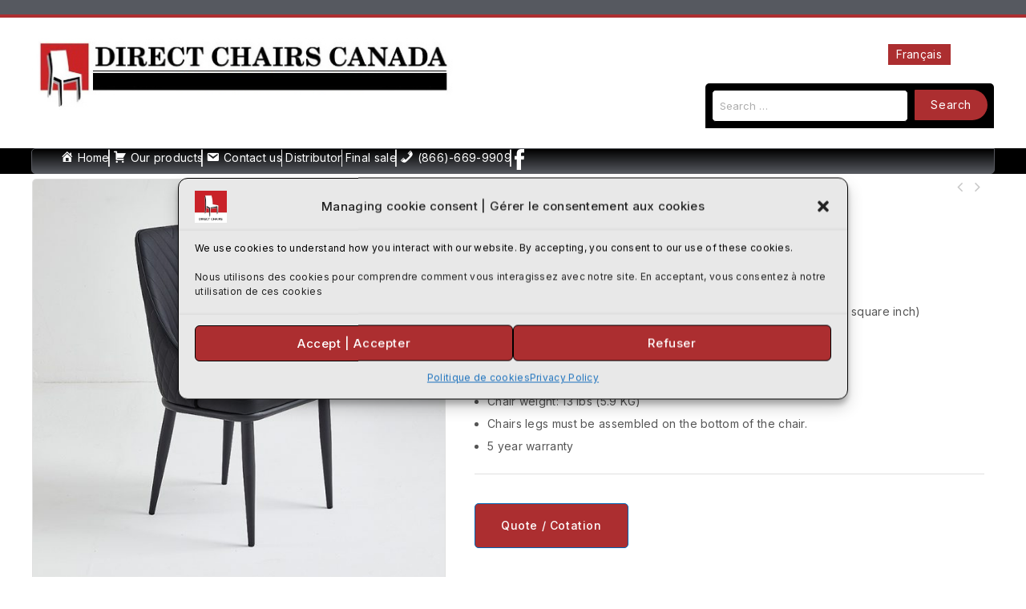

--- FILE ---
content_type: text/html; charset=UTF-8
request_url: https://direct-chairs.com/produit/chaise-de-restaurant-c-62-bla/
body_size: 28603
content:
<!DOCTYPE html>
<html lang="en-US">
   <head>
	   <meta name="google-site-verification" content="nPH5RN7iP-CQ3wZOmfqn2UipzxW3P6225yWNQN1Yqmk" />
	  <meta charset="UTF-8">
      <meta name="viewport" content="width=device-width,initial-scale=1">
      <link rel="profile" href="//gmpg.org/xfn/11"/>
            		<!--[if lt IE 9]>
				<![endif]-->
	<meta name='robots' content='index, follow, max-image-preview:large, max-snippet:-1, max-video-preview:-1' />
<link rel="alternate" hreflang="fr-fr" href="https://direct-chairs.com/fr/produit/chaise-de-restaurant-c-62-bla/" />
<link rel="alternate" hreflang="en-us" href="https://direct-chairs.com/produit/chaise-de-restaurant-c-62-bla/" />
<link rel="alternate" hreflang="x-default" href="https://direct-chairs.com/produit/chaise-de-restaurant-c-62-bla/" />

<!-- Google Tag Manager for WordPress by gtm4wp.com -->
<script data-cfasync="false" data-pagespeed-no-defer>
	var gtm4wp_datalayer_name = "dataLayer";
	var dataLayer = dataLayer || [];
	const gtm4wp_use_sku_instead = false;
	const gtm4wp_currency = 'CAD';
	const gtm4wp_product_per_impression = 10;
	const gtm4wp_clear_ecommerce = false;
	const gtm4wp_datalayer_max_timeout = 2000;
</script>
<!-- End Google Tag Manager for WordPress by gtm4wp.com --><script>window._wca = window._wca || [];</script>

	<!-- This site is optimized with the Yoast SEO plugin v25.8 - https://yoast.com/wordpress/plugins/seo/ -->
	<title>Restaurant chair (C-62-BLA) - Direct-Chairs Canada</title>
	<meta name="description" content="Transform your restaurant dining area with the C-62 White Chair, combining modern design and lasting comfort." />
	<link rel="canonical" href="https://direct-chairs.com/produit/chaise-de-restaurant-c-62-bla/" />
	<meta property="og:locale" content="en_US" />
	<meta property="og:type" content="article" />
	<meta property="og:title" content="Restaurant chair (C-62-BLA) - Direct-Chairs Canada" />
	<meta property="og:description" content="Transform your restaurant dining area with the C-62 White Chair, combining modern design and lasting comfort." />
	<meta property="og:url" content="https://direct-chairs.com/produit/chaise-de-restaurant-c-62-bla/" />
	<meta property="og:site_name" content="Direct-Chairs Canada" />
	<meta property="article:publisher" content="https://www.facebook.com/directchairscanada?mibextid=ZbWKwL" />
	<meta property="article:modified_time" content="2025-06-18T11:05:09+00:00" />
	<meta property="og:image" content="https://direct-chairs.com/wp-content/uploads/2024/02/restaurant-chair-02.jpg" />
	<meta property="og:image:width" content="800" />
	<meta property="og:image:height" content="800" />
	<meta property="og:image:type" content="image/jpeg" />
	<meta name="twitter:card" content="summary_large_image" />
	<meta name="twitter:label1" content="Est. reading time" />
	<meta name="twitter:data1" content="1 minute" />
	<script type="application/ld+json" class="yoast-schema-graph">{"@context":"https://schema.org","@graph":[{"@type":"WebPage","@id":"https://direct-chairs.com/produit/chaise-de-restaurant-c-62-bla/","url":"https://direct-chairs.com/produit/chaise-de-restaurant-c-62-bla/","name":"Restaurant chair (C-62-BLA) - Direct-Chairs Canada","isPartOf":{"@id":"https://direct-chairs.com/#website"},"primaryImageOfPage":{"@id":"https://direct-chairs.com/produit/chaise-de-restaurant-c-62-bla/#primaryimage"},"image":{"@id":"https://direct-chairs.com/produit/chaise-de-restaurant-c-62-bla/#primaryimage"},"thumbnailUrl":"https://direct-chairs.com/wp-content/uploads/2024/02/restaurant-chair-02.jpg","datePublished":"2024-02-01T13:40:21+00:00","dateModified":"2025-06-18T11:05:09+00:00","description":"Transform your restaurant dining area with the C-62 White Chair, combining modern design and lasting comfort.","breadcrumb":{"@id":"https://direct-chairs.com/produit/chaise-de-restaurant-c-62-bla/#breadcrumb"},"inLanguage":"en-US","potentialAction":[{"@type":"ReadAction","target":["https://direct-chairs.com/produit/chaise-de-restaurant-c-62-bla/"]}]},{"@type":"ImageObject","inLanguage":"en-US","@id":"https://direct-chairs.com/produit/chaise-de-restaurant-c-62-bla/#primaryimage","url":"https://direct-chairs.com/wp-content/uploads/2024/02/restaurant-chair-02.jpg","contentUrl":"https://direct-chairs.com/wp-content/uploads/2024/02/restaurant-chair-02.jpg","width":800,"height":800},{"@type":"BreadcrumbList","@id":"https://direct-chairs.com/produit/chaise-de-restaurant-c-62-bla/#breadcrumb","itemListElement":[{"@type":"ListItem","position":1,"name":"Home","item":"https://direct-chairs.com/"},{"@type":"ListItem","position":2,"name":"Boutique","item":"https://direct-chairs.com/fr/boutique/"},{"@type":"ListItem","position":3,"name":"Restaurant chair (C-62-BLA)"}]},{"@type":"WebSite","@id":"https://direct-chairs.com/#website","url":"https://direct-chairs.com/","name":"Direct-Chairs Canada","description":"Grossiste en chaises en Amérique du Nord","publisher":{"@id":"https://direct-chairs.com/#organization"},"alternateName":"Grossiste en chaises","potentialAction":[{"@type":"SearchAction","target":{"@type":"EntryPoint","urlTemplate":"https://direct-chairs.com/?s={search_term_string}"},"query-input":{"@type":"PropertyValueSpecification","valueRequired":true,"valueName":"search_term_string"}}],"inLanguage":"en-US"},{"@type":"Organization","@id":"https://direct-chairs.com/#organization","name":"Direct Chairs","alternateName":"Grossiste en chaise","url":"https://direct-chairs.com/","logo":{"@type":"ImageObject","inLanguage":"en-US","@id":"https://direct-chairs.com/#/schema/logo/image/","url":"https://direct-chairs.com/wp-content/uploads/2023/02/Logo-direct-chairs-1.jpg","contentUrl":"https://direct-chairs.com/wp-content/uploads/2023/02/Logo-direct-chairs-1.jpg","width":536,"height":89,"caption":"Direct Chairs"},"image":{"@id":"https://direct-chairs.com/#/schema/logo/image/"},"sameAs":["https://www.facebook.com/directchairscanada?mibextid=ZbWKwL"]}]}</script>
	<!-- / Yoast SEO plugin. -->


<link rel='dns-prefetch' href='//stats.wp.com' />
<link rel='dns-prefetch' href='//fonts.googleapis.com' />
<link rel='dns-prefetch' href='//netdna.bootstrapcdn.com' />
<link rel="alternate" type="application/rss+xml" title="Direct-Chairs Canada &raquo; Feed" href="https://direct-chairs.com/feed/" />
<link rel="alternate" type="application/rss+xml" title="Direct-Chairs Canada &raquo; Comments Feed" href="https://direct-chairs.com/comments/feed/" />
<link rel="alternate" title="oEmbed (JSON)" type="application/json+oembed" href="https://direct-chairs.com/wp-json/oembed/1.0/embed?url=https%3A%2F%2Fdirect-chairs.com%2Fproduit%2Fchaise-de-restaurant-c-62-bla%2F" />
<link rel="alternate" title="oEmbed (XML)" type="text/xml+oembed" href="https://direct-chairs.com/wp-json/oembed/1.0/embed?url=https%3A%2F%2Fdirect-chairs.com%2Fproduit%2Fchaise-de-restaurant-c-62-bla%2F&#038;format=xml" />
<style id='wp-img-auto-sizes-contain-inline-css'>
img:is([sizes=auto i],[sizes^="auto," i]){contain-intrinsic-size:3000px 1500px}
/*# sourceURL=wp-img-auto-sizes-contain-inline-css */
</style>
<link rel='stylesheet' id='tmpmela-google-fonts-css' href='https://fonts.googleapis.com/css?family=Inter%3A300%2C400%2C500%2C600%2C700%2C800%2C900%7CLora%3A400%2C500%2C600&#038;ver=1.0.0#038;subset=latin%2Clatin-ext' media='all' />
<link rel='stylesheet' id='owl-carousel-css' href='https://direct-chairs.com/wp-content/themes/megashop/css/megnor/owl.carousel.css?ver=6.9' media='all' />
<link rel='stylesheet' id='owl-transitions-css' href='https://direct-chairs.com/wp-content/themes/megashop/css/megnor/owl.transitions.css?ver=6.9' media='all' />
<link rel='stylesheet' id='tmpmela-block-style-css' href='https://direct-chairs.com/wp-content/themes/megashop/css/megnor/blocks.css?ver=6.9' media='all' />
<link rel='stylesheet' id='tmpmela-isotope-css' href='https://direct-chairs.com/wp-content/themes/megashop/css/isotop-port.css?ver=6.9' media='all' />
<link rel='stylesheet' id='tmpmela-custom-css' href='https://direct-chairs.com/wp-content/themes/megashop/css/megnor/custom.css?ver=6.9' media='all' />
<link rel='stylesheet' id='shadowbox-css' href='https://direct-chairs.com/wp-content/themes/megashop/css/megnor/shadowbox.css?ver=6.9' media='all' />
<link rel='stylesheet' id='tmpmela-shortcode-style-css' href='https://direct-chairs.com/wp-content/themes/megashop/css/megnor/shortcode_style.css?ver=6.9' media='all' />
<link rel='stylesheet' id='animate-css' href='https://direct-chairs.com/wp-content/themes/megashop/css/megnor/animate.min.css?ver=6.9' media='all' />
<link rel='stylesheet' id='tmpmela-woocommerce-css-css' href='https://direct-chairs.com/wp-content/themes/megashop/css/megnor/woocommerce.css?ver=6.9' media='all' />
<link rel='stylesheet' id='dashicons-css' href='https://direct-chairs.com/wp-includes/css/dashicons.min.css?ver=6.9' media='all' />
<style id='dashicons-inline-css'>
[data-font="Dashicons"]:before {font-family: 'Dashicons' !important;content: attr(data-icon) !important;speak: none !important;font-weight: normal !important;font-variant: normal !important;text-transform: none !important;line-height: 1 !important;font-style: normal !important;-webkit-font-smoothing: antialiased !important;-moz-osx-font-smoothing: grayscale !important;}
/*# sourceURL=dashicons-inline-css */
</style>
<link rel='stylesheet' id='menu-icons-extra-css' href='https://direct-chairs.com/wp-content/plugins/menu-icons/css/extra.min.css?ver=0.13.18' media='all' />
<style id='wp-emoji-styles-inline-css'>

	img.wp-smiley, img.emoji {
		display: inline !important;
		border: none !important;
		box-shadow: none !important;
		height: 1em !important;
		width: 1em !important;
		margin: 0 0.07em !important;
		vertical-align: -0.1em !important;
		background: none !important;
		padding: 0 !important;
	}
/*# sourceURL=wp-emoji-styles-inline-css */
</style>
<link rel='stylesheet' id='wp-block-library-css' href='https://direct-chairs.com/wp-includes/css/dist/block-library/style.min.css?ver=6.9' media='all' />
<link rel='stylesheet' id='wc-blocks-style-css' href='https://direct-chairs.com/wp-content/plugins/woocommerce/assets/client/blocks/wc-blocks.css?ver=wc-10.1.2' media='all' />
<style id='global-styles-inline-css'>
:root{--wp--preset--aspect-ratio--square: 1;--wp--preset--aspect-ratio--4-3: 4/3;--wp--preset--aspect-ratio--3-4: 3/4;--wp--preset--aspect-ratio--3-2: 3/2;--wp--preset--aspect-ratio--2-3: 2/3;--wp--preset--aspect-ratio--16-9: 16/9;--wp--preset--aspect-ratio--9-16: 9/16;--wp--preset--color--black: #000000;--wp--preset--color--cyan-bluish-gray: #abb8c3;--wp--preset--color--white: #ffffff;--wp--preset--color--pale-pink: #f78da7;--wp--preset--color--vivid-red: #cf2e2e;--wp--preset--color--luminous-vivid-orange: #ff6900;--wp--preset--color--luminous-vivid-amber: #fcb900;--wp--preset--color--light-green-cyan: #7bdcb5;--wp--preset--color--vivid-green-cyan: #00d084;--wp--preset--color--pale-cyan-blue: #8ed1fc;--wp--preset--color--vivid-cyan-blue: #0693e3;--wp--preset--color--vivid-purple: #9b51e0;--wp--preset--gradient--vivid-cyan-blue-to-vivid-purple: linear-gradient(135deg,rgb(6,147,227) 0%,rgb(155,81,224) 100%);--wp--preset--gradient--light-green-cyan-to-vivid-green-cyan: linear-gradient(135deg,rgb(122,220,180) 0%,rgb(0,208,130) 100%);--wp--preset--gradient--luminous-vivid-amber-to-luminous-vivid-orange: linear-gradient(135deg,rgb(252,185,0) 0%,rgb(255,105,0) 100%);--wp--preset--gradient--luminous-vivid-orange-to-vivid-red: linear-gradient(135deg,rgb(255,105,0) 0%,rgb(207,46,46) 100%);--wp--preset--gradient--very-light-gray-to-cyan-bluish-gray: linear-gradient(135deg,rgb(238,238,238) 0%,rgb(169,184,195) 100%);--wp--preset--gradient--cool-to-warm-spectrum: linear-gradient(135deg,rgb(74,234,220) 0%,rgb(151,120,209) 20%,rgb(207,42,186) 40%,rgb(238,44,130) 60%,rgb(251,105,98) 80%,rgb(254,248,76) 100%);--wp--preset--gradient--blush-light-purple: linear-gradient(135deg,rgb(255,206,236) 0%,rgb(152,150,240) 100%);--wp--preset--gradient--blush-bordeaux: linear-gradient(135deg,rgb(254,205,165) 0%,rgb(254,45,45) 50%,rgb(107,0,62) 100%);--wp--preset--gradient--luminous-dusk: linear-gradient(135deg,rgb(255,203,112) 0%,rgb(199,81,192) 50%,rgb(65,88,208) 100%);--wp--preset--gradient--pale-ocean: linear-gradient(135deg,rgb(255,245,203) 0%,rgb(182,227,212) 50%,rgb(51,167,181) 100%);--wp--preset--gradient--electric-grass: linear-gradient(135deg,rgb(202,248,128) 0%,rgb(113,206,126) 100%);--wp--preset--gradient--midnight: linear-gradient(135deg,rgb(2,3,129) 0%,rgb(40,116,252) 100%);--wp--preset--font-size--small: 13px;--wp--preset--font-size--medium: 20px;--wp--preset--font-size--large: 36px;--wp--preset--font-size--x-large: 42px;--wp--preset--spacing--20: 0.44rem;--wp--preset--spacing--30: 0.67rem;--wp--preset--spacing--40: 1rem;--wp--preset--spacing--50: 1.5rem;--wp--preset--spacing--60: 2.25rem;--wp--preset--spacing--70: 3.38rem;--wp--preset--spacing--80: 5.06rem;--wp--preset--shadow--natural: 6px 6px 9px rgba(0, 0, 0, 0.2);--wp--preset--shadow--deep: 12px 12px 50px rgba(0, 0, 0, 0.4);--wp--preset--shadow--sharp: 6px 6px 0px rgba(0, 0, 0, 0.2);--wp--preset--shadow--outlined: 6px 6px 0px -3px rgb(255, 255, 255), 6px 6px rgb(0, 0, 0);--wp--preset--shadow--crisp: 6px 6px 0px rgb(0, 0, 0);}:where(.is-layout-flex){gap: 0.5em;}:where(.is-layout-grid){gap: 0.5em;}body .is-layout-flex{display: flex;}.is-layout-flex{flex-wrap: wrap;align-items: center;}.is-layout-flex > :is(*, div){margin: 0;}body .is-layout-grid{display: grid;}.is-layout-grid > :is(*, div){margin: 0;}:where(.wp-block-columns.is-layout-flex){gap: 2em;}:where(.wp-block-columns.is-layout-grid){gap: 2em;}:where(.wp-block-post-template.is-layout-flex){gap: 1.25em;}:where(.wp-block-post-template.is-layout-grid){gap: 1.25em;}.has-black-color{color: var(--wp--preset--color--black) !important;}.has-cyan-bluish-gray-color{color: var(--wp--preset--color--cyan-bluish-gray) !important;}.has-white-color{color: var(--wp--preset--color--white) !important;}.has-pale-pink-color{color: var(--wp--preset--color--pale-pink) !important;}.has-vivid-red-color{color: var(--wp--preset--color--vivid-red) !important;}.has-luminous-vivid-orange-color{color: var(--wp--preset--color--luminous-vivid-orange) !important;}.has-luminous-vivid-amber-color{color: var(--wp--preset--color--luminous-vivid-amber) !important;}.has-light-green-cyan-color{color: var(--wp--preset--color--light-green-cyan) !important;}.has-vivid-green-cyan-color{color: var(--wp--preset--color--vivid-green-cyan) !important;}.has-pale-cyan-blue-color{color: var(--wp--preset--color--pale-cyan-blue) !important;}.has-vivid-cyan-blue-color{color: var(--wp--preset--color--vivid-cyan-blue) !important;}.has-vivid-purple-color{color: var(--wp--preset--color--vivid-purple) !important;}.has-black-background-color{background-color: var(--wp--preset--color--black) !important;}.has-cyan-bluish-gray-background-color{background-color: var(--wp--preset--color--cyan-bluish-gray) !important;}.has-white-background-color{background-color: var(--wp--preset--color--white) !important;}.has-pale-pink-background-color{background-color: var(--wp--preset--color--pale-pink) !important;}.has-vivid-red-background-color{background-color: var(--wp--preset--color--vivid-red) !important;}.has-luminous-vivid-orange-background-color{background-color: var(--wp--preset--color--luminous-vivid-orange) !important;}.has-luminous-vivid-amber-background-color{background-color: var(--wp--preset--color--luminous-vivid-amber) !important;}.has-light-green-cyan-background-color{background-color: var(--wp--preset--color--light-green-cyan) !important;}.has-vivid-green-cyan-background-color{background-color: var(--wp--preset--color--vivid-green-cyan) !important;}.has-pale-cyan-blue-background-color{background-color: var(--wp--preset--color--pale-cyan-blue) !important;}.has-vivid-cyan-blue-background-color{background-color: var(--wp--preset--color--vivid-cyan-blue) !important;}.has-vivid-purple-background-color{background-color: var(--wp--preset--color--vivid-purple) !important;}.has-black-border-color{border-color: var(--wp--preset--color--black) !important;}.has-cyan-bluish-gray-border-color{border-color: var(--wp--preset--color--cyan-bluish-gray) !important;}.has-white-border-color{border-color: var(--wp--preset--color--white) !important;}.has-pale-pink-border-color{border-color: var(--wp--preset--color--pale-pink) !important;}.has-vivid-red-border-color{border-color: var(--wp--preset--color--vivid-red) !important;}.has-luminous-vivid-orange-border-color{border-color: var(--wp--preset--color--luminous-vivid-orange) !important;}.has-luminous-vivid-amber-border-color{border-color: var(--wp--preset--color--luminous-vivid-amber) !important;}.has-light-green-cyan-border-color{border-color: var(--wp--preset--color--light-green-cyan) !important;}.has-vivid-green-cyan-border-color{border-color: var(--wp--preset--color--vivid-green-cyan) !important;}.has-pale-cyan-blue-border-color{border-color: var(--wp--preset--color--pale-cyan-blue) !important;}.has-vivid-cyan-blue-border-color{border-color: var(--wp--preset--color--vivid-cyan-blue) !important;}.has-vivid-purple-border-color{border-color: var(--wp--preset--color--vivid-purple) !important;}.has-vivid-cyan-blue-to-vivid-purple-gradient-background{background: var(--wp--preset--gradient--vivid-cyan-blue-to-vivid-purple) !important;}.has-light-green-cyan-to-vivid-green-cyan-gradient-background{background: var(--wp--preset--gradient--light-green-cyan-to-vivid-green-cyan) !important;}.has-luminous-vivid-amber-to-luminous-vivid-orange-gradient-background{background: var(--wp--preset--gradient--luminous-vivid-amber-to-luminous-vivid-orange) !important;}.has-luminous-vivid-orange-to-vivid-red-gradient-background{background: var(--wp--preset--gradient--luminous-vivid-orange-to-vivid-red) !important;}.has-very-light-gray-to-cyan-bluish-gray-gradient-background{background: var(--wp--preset--gradient--very-light-gray-to-cyan-bluish-gray) !important;}.has-cool-to-warm-spectrum-gradient-background{background: var(--wp--preset--gradient--cool-to-warm-spectrum) !important;}.has-blush-light-purple-gradient-background{background: var(--wp--preset--gradient--blush-light-purple) !important;}.has-blush-bordeaux-gradient-background{background: var(--wp--preset--gradient--blush-bordeaux) !important;}.has-luminous-dusk-gradient-background{background: var(--wp--preset--gradient--luminous-dusk) !important;}.has-pale-ocean-gradient-background{background: var(--wp--preset--gradient--pale-ocean) !important;}.has-electric-grass-gradient-background{background: var(--wp--preset--gradient--electric-grass) !important;}.has-midnight-gradient-background{background: var(--wp--preset--gradient--midnight) !important;}.has-small-font-size{font-size: var(--wp--preset--font-size--small) !important;}.has-medium-font-size{font-size: var(--wp--preset--font-size--medium) !important;}.has-large-font-size{font-size: var(--wp--preset--font-size--large) !important;}.has-x-large-font-size{font-size: var(--wp--preset--font-size--x-large) !important;}
/*# sourceURL=global-styles-inline-css */
</style>

<style id='classic-theme-styles-inline-css'>
/*! This file is auto-generated */
.wp-block-button__link{color:#fff;background-color:#32373c;border-radius:9999px;box-shadow:none;text-decoration:none;padding:calc(.667em + 2px) calc(1.333em + 2px);font-size:1.125em}.wp-block-file__button{background:#32373c;color:#fff;text-decoration:none}
/*# sourceURL=/wp-includes/css/classic-themes.min.css */
</style>
<link rel='stylesheet' id='photoswipe-css' href='https://direct-chairs.com/wp-content/plugins/woocommerce/assets/css/photoswipe/photoswipe.min.css?ver=10.1.2' media='all' />
<link rel='stylesheet' id='photoswipe-default-skin-css' href='https://direct-chairs.com/wp-content/plugins/woocommerce/assets/css/photoswipe/default-skin/default-skin.min.css?ver=10.1.2' media='all' />
<style id='woocommerce-inline-inline-css'>
.woocommerce form .form-row .required { visibility: visible; }
/*# sourceURL=woocommerce-inline-inline-css */
</style>
<link rel='stylesheet' id='wpml-legacy-horizontal-list-0-css' href='https://direct-chairs.com/wp-content/plugins/sitepress-multilingual-cms/templates/language-switchers/legacy-list-horizontal/style.min.css?ver=1' media='all' />
<style id='wpml-legacy-horizontal-list-0-inline-css'>
.wpml-ls-statics-footer{background-color:#000000;}.wpml-ls-statics-footer, .wpml-ls-statics-footer .wpml-ls-sub-menu, .wpml-ls-statics-footer a {border-color:#cdcdcd;}.wpml-ls-statics-footer a, .wpml-ls-statics-footer .wpml-ls-sub-menu a, .wpml-ls-statics-footer .wpml-ls-sub-menu a:link, .wpml-ls-statics-footer li:not(.wpml-ls-current-language) .wpml-ls-link, .wpml-ls-statics-footer li:not(.wpml-ls-current-language) .wpml-ls-link:link {color:#444444;background-color:#ffffff;}.wpml-ls-statics-footer a, .wpml-ls-statics-footer .wpml-ls-sub-menu a:hover,.wpml-ls-statics-footer .wpml-ls-sub-menu a:focus, .wpml-ls-statics-footer .wpml-ls-sub-menu a:link:hover, .wpml-ls-statics-footer .wpml-ls-sub-menu a:link:focus {color:#000000;background-color:#eeeeee;}.wpml-ls-statics-footer .wpml-ls-current-language > a {color:#444444;background-color:#ffffff;}.wpml-ls-statics-footer .wpml-ls-current-language:hover>a, .wpml-ls-statics-footer .wpml-ls-current-language>a:focus {color:#000000;background-color:#eeeeee;}
/*# sourceURL=wpml-legacy-horizontal-list-0-inline-css */
</style>
<link rel='stylesheet' id='wpml-legacy-vertical-list-0-css' href='https://direct-chairs.com/wp-content/plugins/sitepress-multilingual-cms/templates/language-switchers/legacy-list-vertical/style.min.css?ver=1' media='all' />
<style id='wpml-legacy-vertical-list-0-inline-css'>
.wpml-ls-sidebars-header-widget a, .wpml-ls-sidebars-header-widget .wpml-ls-sub-menu a, .wpml-ls-sidebars-header-widget .wpml-ls-sub-menu a:link, .wpml-ls-sidebars-header-widget li:not(.wpml-ls-current-language) .wpml-ls-link, .wpml-ls-sidebars-header-widget li:not(.wpml-ls-current-language) .wpml-ls-link:link {color:#ffffff;background-color:#ac2e30;}.wpml-ls-sidebars-header-widget a, .wpml-ls-sidebars-header-widget .wpml-ls-sub-menu a:hover,.wpml-ls-sidebars-header-widget .wpml-ls-sub-menu a:focus, .wpml-ls-sidebars-header-widget .wpml-ls-sub-menu a:link:hover, .wpml-ls-sidebars-header-widget .wpml-ls-sub-menu a:link:focus {color:#bcbcbc;background-color:#000000;}
.wpml-ls-statics-shortcode_actions{background-color:#ffffff;}.wpml-ls-statics-shortcode_actions, .wpml-ls-statics-shortcode_actions .wpml-ls-sub-menu, .wpml-ls-statics-shortcode_actions a {border-color:#cdcdcd;}.wpml-ls-statics-shortcode_actions a, .wpml-ls-statics-shortcode_actions .wpml-ls-sub-menu a, .wpml-ls-statics-shortcode_actions .wpml-ls-sub-menu a:link, .wpml-ls-statics-shortcode_actions li:not(.wpml-ls-current-language) .wpml-ls-link, .wpml-ls-statics-shortcode_actions li:not(.wpml-ls-current-language) .wpml-ls-link:link {color:#444444;background-color:#ffffff;}.wpml-ls-statics-shortcode_actions a, .wpml-ls-statics-shortcode_actions .wpml-ls-sub-menu a:hover,.wpml-ls-statics-shortcode_actions .wpml-ls-sub-menu a:focus, .wpml-ls-statics-shortcode_actions .wpml-ls-sub-menu a:link:hover, .wpml-ls-statics-shortcode_actions .wpml-ls-sub-menu a:link:focus {color:#000000;background-color:#eeeeee;}.wpml-ls-statics-shortcode_actions .wpml-ls-current-language > a {color:#444444;background-color:#ffffff;}.wpml-ls-statics-shortcode_actions .wpml-ls-current-language:hover>a, .wpml-ls-statics-shortcode_actions .wpml-ls-current-language>a:focus {color:#000000;background-color:#eeeeee;}
/*# sourceURL=wpml-legacy-vertical-list-0-inline-css */
</style>
<link rel='stylesheet' id='cmplz-general-css' href='https://direct-chairs.com/wp-content/plugins/complianz-gdpr/assets/css/cookieblocker.min.css?ver=1754576333' media='all' />
<link rel='stylesheet' id='woo-variation-swatches-css' href='https://direct-chairs.com/wp-content/plugins/woo-variation-swatches/assets/css/frontend.min.css?ver=1740609575' media='all' />
<style id='woo-variation-swatches-inline-css'>
:root {
--wvs-tick:url("data:image/svg+xml;utf8,%3Csvg filter='drop-shadow(0px 0px 2px rgb(0 0 0 / .8))' xmlns='http://www.w3.org/2000/svg'  viewBox='0 0 30 30'%3E%3Cpath fill='none' stroke='%23ffffff' stroke-linecap='round' stroke-linejoin='round' stroke-width='4' d='M4 16L11 23 27 7'/%3E%3C/svg%3E");

--wvs-cross:url("data:image/svg+xml;utf8,%3Csvg filter='drop-shadow(0px 0px 5px rgb(255 255 255 / .6))' xmlns='http://www.w3.org/2000/svg' width='72px' height='72px' viewBox='0 0 24 24'%3E%3Cpath fill='none' stroke='%23ff0000' stroke-linecap='round' stroke-width='0.6' d='M5 5L19 19M19 5L5 19'/%3E%3C/svg%3E");
--wvs-single-product-item-width:30px;
--wvs-single-product-item-height:30px;
--wvs-single-product-item-font-size:16px}
/*# sourceURL=woo-variation-swatches-inline-css */
</style>
<link rel='stylesheet' id='brands-styles-css' href='https://direct-chairs.com/wp-content/plugins/woocommerce/assets/css/brands.css?ver=10.1.2' media='all' />
<link rel='stylesheet' id='tmpmela-fonts-css' href='//fonts.googleapis.com/css?family=Source+Sans+Pro%3A300%2C400%2C600%2C300italic%2C400italic%2C600italic%7CBitter%3A400%2C600&#038;subset=latin%2Clatin-ext' media='all' />
<link rel='stylesheet' id='font-awesome-css' href='https://direct-chairs.com/wp-content/plugins/elementor/assets/lib/font-awesome/css/font-awesome.min.css?ver=4.7.0' media='all' />
<style id='font-awesome-inline-css'>
[data-font="FontAwesome"]:before {font-family: 'FontAwesome' !important;content: attr(data-icon) !important;speak: none !important;font-weight: normal !important;font-variant: normal !important;text-transform: none !important;line-height: 1 !important;font-style: normal !important;-webkit-font-smoothing: antialiased !important;-moz-osx-font-smoothing: grayscale !important;}
/*# sourceURL=font-awesome-inline-css */
</style>
<link rel='stylesheet' id='tmpmela-style-css' href='https://direct-chairs.com/wp-content/themes/megashop/style.css?ver=1.0' media='all' />
<link rel='stylesheet' id='fontawesome-css' href='//netdna.bootstrapcdn.com/font-awesome/3.2.1/css/font-awesome.min.css?ver=1.3.9' media='all' />
<link rel='stylesheet' id='yith_ywraq_frontend-css' href='https://direct-chairs.com/wp-content/plugins/yith-woocommerce-request-a-quote-premium/assets/css/ywraq-frontend.css?ver=4.36.0' media='all' />
<style id='yith_ywraq_frontend-inline-css'>
:root {
		--ywraq_layout_button_bg_color: #0066b4;
		--ywraq_layout_button_bg_color_hover: #044a80;
		--ywraq_layout_button_border_color: #0066b4;
		--ywraq_layout_button_border_color_hover: #044a80;
		--ywraq_layout_button_color: #ffffff;
		--ywraq_layout_button_color_hover: #ffffff;
		
		--ywraq_checkout_button_bg_color: #0066b4;
		--ywraq_checkout_button_bg_color_hover: #044a80;
		--ywraq_checkout_button_border_color: #0066b4;
		--ywraq_checkout_button_border_color_hover: #044a80;
		--ywraq_checkout_button_color: #ffffff;
		--ywraq_checkout_button_color_hover: #ffffff;
		
		--ywraq_accept_button_bg_color: #0066b4;
		--ywraq_accept_button_bg_color_hover: #044a80;
		--ywraq_accept_button_border_color: #0066b4;
		--ywraq_accept_button_border_color_hover: #044a80;
		--ywraq_accept_button_color: #ffffff;
		--ywraq_accept_button_color_hover: #ffffff;
		
		--ywraq_reject_button_bg_color: transparent;
		--ywraq_reject_button_bg_color_hover: #CC2B2B;
		--ywraq_reject_button_border_color: #CC2B2B;
		--ywraq_reject_button_border_color_hover: #CC2B2B;
		--ywraq_reject_button_color: #CC2B2B;
		--ywraq_reject_button_color_hover: #ffffff;
		}		

.cart button.single_add_to_cart_button, .cart a.single_add_to_cart_button{
	                 display:none!important;
	                }
/*# sourceURL=yith_ywraq_frontend-inline-css */
</style>
		<style>
			/* Accessible for screen readers but hidden from view */
			.fa-hidden { position:absolute; left:-10000px; top:auto; width:1px; height:1px; overflow:hidden; }
			.rtl .fa-hidden { left:10000px; }
			.fa-showtext { margin-right: 5px; }
		</style>
		<script data-service="burst" data-category="statistics" type="text/plain" async data-cmplz-src="https://direct-chairs.com/wp-content/plugins/burst-statistics/helpers/timeme/timeme.min.js?ver=1756415214" id="burst-timeme-js"></script>
<script id="burst-js-extra">
/* <![CDATA[ */
var burst = {"tracking":{"isInitialHit":true,"lastUpdateTimestamp":0,"beacon_url":"https://direct-chairs.com/wp-content/plugins/burst-statistics/endpoint.php","ajaxUrl":"https://direct-chairs.com/wp-admin/admin-ajax.php"},"options":{"cookieless":0,"pageUrl":"https://direct-chairs.com/produit/chaise-de-restaurant-c-62-bla/","beacon_enabled":1,"do_not_track":0,"enable_turbo_mode":0,"track_url_change":0,"cookie_retention_days":30,"debug":0},"goals":{"completed":[],"scriptUrl":"https://direct-chairs.com/wp-content/plugins/burst-statistics//assets/js/build/burst-goals.js?v=1756415214","active":[]},"cache":{"uid":null,"fingerprint":null,"isUserAgent":null,"isDoNotTrack":null,"useCookies":null}};
//# sourceURL=burst-js-extra
/* ]]> */
</script>
<script data-service="burst" data-category="statistics" type="text/plain" async data-cmplz-src="https://direct-chairs.com/wp-content/plugins/burst-statistics/assets/js/build/burst.min.js?ver=1756415214" id="burst-js"></script>
<script src="https://direct-chairs.com/wp-includes/js/jquery/jquery.min.js?ver=3.7.1" id="jquery-core-js"></script>
<script src="https://direct-chairs.com/wp-includes/js/jquery/jquery-migrate.min.js?ver=3.4.1" id="jquery-migrate-js"></script>
<script src="https://direct-chairs.com/wp-content/plugins/woocommerce/assets/js/jquery-blockui/jquery.blockUI.min.js?ver=2.7.0-wc.10.1.2" id="jquery-blockui-js" data-wp-strategy="defer"></script>
<script id="wc-add-to-cart-js-extra">
/* <![CDATA[ */
var wc_add_to_cart_params = {"ajax_url":"/wp-admin/admin-ajax.php","wc_ajax_url":"/?wc-ajax=%%endpoint%%","i18n_view_cart":"View cart","cart_url":"https://direct-chairs.com/fr/panier/","is_cart":"","cart_redirect_after_add":"no"};
//# sourceURL=wc-add-to-cart-js-extra
/* ]]> */
</script>
<script src="https://direct-chairs.com/wp-content/plugins/woocommerce/assets/js/frontend/add-to-cart.min.js?ver=10.1.2" id="wc-add-to-cart-js" defer="defer" data-wp-strategy="defer"></script>
<script src="https://direct-chairs.com/wp-content/plugins/woocommerce/assets/js/zoom/jquery.zoom.min.js?ver=1.7.21-wc.10.1.2" id="zoom-js" defer="defer" data-wp-strategy="defer"></script>
<script src="https://direct-chairs.com/wp-content/plugins/woocommerce/assets/js/flexslider/jquery.flexslider.min.js?ver=2.7.2-wc.10.1.2" id="flexslider-js" defer="defer" data-wp-strategy="defer"></script>
<script src="https://direct-chairs.com/wp-content/plugins/woocommerce/assets/js/photoswipe/photoswipe.min.js?ver=4.1.1-wc.10.1.2" id="photoswipe-js" defer="defer" data-wp-strategy="defer"></script>
<script src="https://direct-chairs.com/wp-content/plugins/woocommerce/assets/js/photoswipe/photoswipe-ui-default.min.js?ver=4.1.1-wc.10.1.2" id="photoswipe-ui-default-js" defer="defer" data-wp-strategy="defer"></script>
<script id="wc-single-product-js-extra">
/* <![CDATA[ */
var wc_single_product_params = {"i18n_required_rating_text":"Please select a rating","i18n_rating_options":["1 of 5 stars","2 of 5 stars","3 of 5 stars","4 of 5 stars","5 of 5 stars"],"i18n_product_gallery_trigger_text":"View full-screen image gallery","review_rating_required":"yes","flexslider":{"rtl":false,"animation":"slide","smoothHeight":true,"directionNav":false,"controlNav":"thumbnails","slideshow":false,"animationSpeed":500,"animationLoop":false,"allowOneSlide":false},"zoom_enabled":"1","zoom_options":[],"photoswipe_enabled":"1","photoswipe_options":{"shareEl":false,"closeOnScroll":false,"history":false,"hideAnimationDuration":0,"showAnimationDuration":0},"flexslider_enabled":"1"};
//# sourceURL=wc-single-product-js-extra
/* ]]> */
</script>
<script src="https://direct-chairs.com/wp-content/plugins/woocommerce/assets/js/frontend/single-product.min.js?ver=10.1.2" id="wc-single-product-js" defer="defer" data-wp-strategy="defer"></script>
<script src="https://direct-chairs.com/wp-content/plugins/woocommerce/assets/js/js-cookie/js.cookie.min.js?ver=2.1.4-wc.10.1.2" id="js-cookie-js" defer="defer" data-wp-strategy="defer"></script>
<script id="woocommerce-js-extra">
/* <![CDATA[ */
var woocommerce_params = {"ajax_url":"/wp-admin/admin-ajax.php","wc_ajax_url":"/?wc-ajax=%%endpoint%%","i18n_password_show":"Show password","i18n_password_hide":"Hide password"};
//# sourceURL=woocommerce-js-extra
/* ]]> */
</script>
<script src="https://direct-chairs.com/wp-content/plugins/woocommerce/assets/js/frontend/woocommerce.min.js?ver=10.1.2" id="woocommerce-js" defer="defer" data-wp-strategy="defer"></script>
<script src="https://direct-chairs.com/wp-content/themes/megashop/js/megnor/owl.carousel.min.js?ver=6.9" id="owlcarousel-js"></script>
<script src="https://direct-chairs.com/wp-content/themes/megashop/js/megnor/jquery.custom.min.js?ver=6.9" id="tmpmela-custom-script-js"></script>
<script src="https://direct-chairs.com/wp-content/themes/megashop/js/jquery.isotope.min.js?ver=6.9" id="isotope-js"></script>
<script src="https://direct-chairs.com/wp-content/themes/megashop/js/megnor/megnor.min.js?ver=6.9" id="tmpmela-megnor-js"></script>
<script src="https://direct-chairs.com/wp-content/themes/megashop/js/megnor/custom.js?ver=6.9" id="tmpmela-custom-js"></script>
<script src="https://direct-chairs.com/wp-content/themes/megashop/js/megnor/jquery.validate.js?ver=6.9" id="validate-js"></script>
<script src="https://direct-chairs.com/wp-content/themes/megashop/js/megnor/shadowbox.js?ver=6.9" id="shadowbox-js"></script>
<script src="https://direct-chairs.com/wp-content/themes/megashop/js/megnor/jquery.megamenu.js?ver=6.9" id="megamenu-js"></script>
<script src="https://direct-chairs.com/wp-content/themes/megashop/js/megnor/easyResponsiveTabs.js?ver=6.9" id="easyResponsiveTabs-js"></script>
<script src="https://direct-chairs.com/wp-content/themes/megashop/js/megnor/jquery.treeview.js?ver=6.9" id="jtree-js"></script>
<script src="https://direct-chairs.com/wp-content/themes/megashop/js/megnor/countUp.js?ver=6.9" id="countUp-js"></script>
<script src="https://direct-chairs.com/wp-content/themes/megashop/js/megnor/jquery.countdown.min.js?ver=6.9" id="countdown-js"></script>
<script src="https://direct-chairs.com/wp-content/themes/megashop/js/html5.js?ver=6.9" id="tmpmela-html5-js"></script>
<script id="phpvariable-js-extra">
/* <![CDATA[ */
var php_var = {"tmpmela_loadmore":"","tmpmela_pagination":"","tmpmela_nomore":""};
//# sourceURL=phpvariable-js-extra
/* ]]> */
</script>
<script src="https://direct-chairs.com/wp-content/themes/megashop/js/megnor/megnorloadmore.js?ver=6.9" id="phpvariable-js"></script>
<script data-service="jetpack-statistics" data-category="statistics" type="text/plain" data-cmplz-src="https://stats.wp.com/s-202603.js" id="woocommerce-analytics-js" defer="defer" data-wp-strategy="defer"></script>
<link rel="https://api.w.org/" href="https://direct-chairs.com/wp-json/" /><link rel="alternate" title="JSON" type="application/json" href="https://direct-chairs.com/wp-json/wp/v2/product/26548" /><link rel="EditURI" type="application/rsd+xml" title="RSD" href="https://direct-chairs.com/xmlrpc.php?rsd" />
<meta name="generator" content="WordPress 6.9" />
<meta name="generator" content="WooCommerce 10.1.2" />
<link rel='shortlink' href='https://direct-chairs.com/?p=26548' />
<meta name="generator" content="WPML ver:4.6.8 stt:1,4;" />
	<style>img#wpstats{display:none}</style>
					<style>.cmplz-hidden {
					display: none !important;
				}</style>
<!-- Google Tag Manager for WordPress by gtm4wp.com -->
<!-- GTM Container placement set to automatic -->
<script data-cfasync="false" data-pagespeed-no-defer>
	var dataLayer_content = {"pagePostType":"product","pagePostType2":"single-product","pagePostAuthor":"publiweb","productRatingCounts":[],"productAverageRating":0,"productReviewCount":0,"productType":"simple","productIsVariable":0};
	dataLayer.push( dataLayer_content );
</script>
<script data-cfasync="false" data-pagespeed-no-defer>
(function(w,d,s,l,i){w[l]=w[l]||[];w[l].push({'gtm.start':
new Date().getTime(),event:'gtm.js'});var f=d.getElementsByTagName(s)[0],
j=d.createElement(s),dl=l!='dataLayer'?'&l='+l:'';j.async=true;j.src=
'//www.googletagmanager.com/gtm.js?id='+i+dl;f.parentNode.insertBefore(j,f);
})(window,document,'script','dataLayer','GTM-K998SCB');
</script>
<!-- End Google Tag Manager for WordPress by gtm4wp.com --><meta name="generator" content="/home/directchairs/public_html/wp-content/themes/megashop/style.css - " /><link href='https://fonts.googleapis.com/css2?family=Inter' rel='stylesheet' />
<link href='https://fonts.googleapis.com/css2?family=Roboto' rel='stylesheet' />
<style>
      h1 {	
   font-family:'Inter', Arial, Helvetica, sans-serif;
   }	
         h1 {	
   color:#555555;	
   }	
         h2 {	
   font-family:'Inter', Arial, Helvetica, sans-serif;
   }	
         h2 {	
   color:#555555;
   }	
         h3 {	
   font-family:'Inter', Arial, Helvetica, sans-serif;
   }	
         h3 { color:#555555;}
         h4 {	
   font-family:'Inter', Arial, Helvetica, sans-serif;
   }	
   	
      h4 {	
   color:#555555;	
   }	
         h5 {	
   font-family:'Inter', Arial, Helvetica, sans-serif;
   }	
         h5 {	
   color:#555555;
   }	
         h6 {	
   font-family:'Inter', Arial, Helvetica, sans-serif;
   }	
   	
      h6 {	
   color:#555555;
   }	
      a{
		color:#0055FF;
	}
	a:hover ,.header-tag-widget .tagcloud a:hover,.woocommerce ul.products li.product .product-name:hover,
	li.product a:hover .product-name, .entry-meta a:hover ,.entry-meta span:hover 
	.tabs a.current, a.active, .entry-thumbnail .comments-link a:hover,
	.current-cat > a,.woocommerce .entry-summary .yith-wcwl-wishlistexistsbrowse a:hover,
	.woocommerce .entry-summary .yith-wcwl-wishlistaddedbrowse a:hover,
	.woocommerce .entry-summary .yith-wcwl-add-to-wishlist .add_to_wishlist:hover,
	.woocommerce .entry-summary a.compare.button:hover,
	.woocommerce ul.products li .container-inner .wcpc_compare a.button:hover,
	.woocommerce .entry-summary .compare.button:hover,
	.woocommerce .entry-summary .yith-wcwl-add-to-wishlist .add_to_wishlist:hover:before,
	.woocommerce .entry-summary a.compare.button.added:hover,
	.woocommerce .entry-summary .yith-wcwl-wishlistexistsbrowse a:hover:before,
	.woocommerce .entry-summary .compare.button:hover:before,
	.woocommerce .entry-summary .compare.button:hover:before,
	 .woocommerce .entry-summary a.compare.button.added:hover:before,
	.woocommerce .summary .product_meta .posted_in a:hover,
	.woocommerce .summary .product_meta .tagged_as a:hover,
	.brand span a:hover, .social a:hover, .post-navigation a:hover .fa, .woocommerce .entry-summary .yith-wcwl-wishlistaddedbrowse a:hover:before,.post-nav-link:hover,
   .primary-sidebar .widget ul > li:hover:before,
   .header-category.widget .widget-title,
   li.product .price,  .amount, .price_slider_amount .price_label ,.summary .price
	{
		color:#AC2E30;
   }
	.site-footer .widget-title, #menu-footer-navigation > li > a{
		color:#FFFFFF; 
	}
	.footer a, .site-footer a, .site-footer, .footer-middle li .sub-menu li a{
		color:#FFFFFF; 
	}
	.footer a:hover, .footer .footer-links li a:hover, .site-footer a:hover, .footer-middle li .sub-menu li a:hover {
		color:#FFFFFF;		 
	}
	.site-footer
	{
		   }
   .footer-top{
      background-color:#000000;
   }
	.footer-middle{
      background-color:#FFFFFF;
   }
   .footer-bottom{
      background-color:#54595F;
   }
	body {
      font-family:'Inter', Arial, Helvetica, sans-serif;
		      background-color:#FFFFFF ;		
      color:#555555;
         }
	button, input, select, textarea,.woocommerce ul.products li.product .product-name, .woocommerce-page ul.products li.product .product-name {
      font-family:'Inter', Arial, sans-serif;
   }
   .mega-menu ul li a, .mega-menu ul.mega > li.menu-item-has-children > a::before,.cart-price .amount{color:#FFFFFF; }
   .mega-menu ul li a:hover, .mega-menu ul.mega > li.menu-item-has-children:hover > a::before  {color:#C9C9C9; }
   
   .mega-menu ul li .sub {background-color:#000000 ;	}
   .mega-menu ul li .sub li.mega-hdr a.mega-hdr-a {color:#FFFFFF; }
   .mega-menu ul li .sub a,.mega-menu ul li .sub-menu a, .mega-menu ul li .children a, .mobile-menu ul.sub-menu li a, .mobile-menu ul.children li a{color:#FFFFFF; }
	.mega-menu ul li .sub a:hover,.mega-menu ul li .sub-menu a:hover, .mega-menu ul li .children a:hover, .mobile-menu ul.sub-menu li a:hover, .mobile-menu ul.children li a:hover{color:#A1A1A1; }


   	
   .header-top{
      background:rgba(255,255,255,1);
      color:#FFFFFF;
	}
  
   .header-bottom {
		background:rgba(0,0,0,1);
		background: -moz-linear-gradient(top, #000000 0%, #56595F 100%);
		background: -webkit-gradient(top, right top, color-stop(0%, #000000), color-stop(100%, #56595F));
		background: -webkit-linear-gradient(top, #000000 0%, #56595F 100%);
		background: -o-linear-gradient(top, #000000 0%, #56595F 100%);
		background: -ms-linear-gradient(top, #000000 0%, #56595F 100%);
		background: linear-gradient(top, #000000 0%, #56595F 100%);
      color:#FFFFFF;
   }
   .header-topbar{
      background:rgb(240,240,240);
      color:#777777;
   }
   .header-topbar a{
      color:#777777;
   }
   .header-topbar a:hover, .header-topbar span:hover{
      color:#AC2E30;
   }
   .box-category {
		background:rgb(87,89,96);
		color: rgb(255,255,255);
	}
	.header-category .product-categories li, .box-category-heading{background-color:#000000;}
   .header-category ul.product-categories, .header-category ul.product-categories, .header-category .product-categories .cat-parent > .children, 
   .header-category .product-categories ul li ul li:hover > ul.children > ul.children {
		background:rgb(217,216,212);
		background: -moz-linear-gradient(top, #D9D8D4 0%, #EDEDED 100%);
		background: -webkit-gradient(top, right top, color-stop(0%, #D9D8D4), color-stop(100%, #EDEDED));
		background: -webkit-linear-gradient(top, #D9D8D4 0%, #EDEDED 100%);
		background: -o-linear-gradient(top, #D9D8D4 0%, #EDEDED 100%);
		background: -ms-linear-gradient(top, #D9D8D4 0%, #EDEDED 100%);
		background: linear-gradient(top, #D9D8D4 0%, #EDEDED 100%);
   }
	.header-category ul.product-categories > li a, .more-wrap{color:#555555;}
	.header-category ul.product-categories > li a:hover ,.more-wrap:hover{color:#54595F;}
	.product-categories li .sub li.mega-hdr a.mega-hdr-a{color:#555555;}
	.product-categories li .sub li.mega-hdr a.mega-hdr-a:hover{color:#54595F;}
	.header-category .sub-container ul li > a{color:#555555;}
	.header-category .sub-container ul li > a:hover{color:#54595F;}

   .widget button, .widget input[type="button"], .widget input[type="reset"], .widget input[type="submit"],
   input[type="button"], input[type="reset"], input[type="submit"], 
   a.button, button, .contributor-posts-link, .button_content_inner a,
   .woocommerce #content input.button, .woocommerce #respond input#submit, .woocommerce a.button, .woocommerce button.button, .woocommerce input.button, .woocommerce-page #content input.button, .woocommerce-page #respond input#submit,
   .woocommerce-page a.button, .woocommerce-page button.button, .woocommerce-page input.button, .woocommerce .wishlist_table td.product-add-to-cart a,
   .woocommerce-page input.button:hover,.woocommerce #content input.button.disabled,.woocommerce #content input.button:disabled,.woocommerce #respond input#submit.disabled,.woocommerce #respond input#submit:disabled,
   .woocommerce a.button.disabled,.woocommerce a.button:disabled,.woocommerce button.button.disabled,.woocommerce button.button:disabled,.woocommerce input.button.disabled,.woocommerce input.button:disabled,
   .woocommerce-page #content input.button.disabled,.woocommerce-page #content input.button:disabled,.woocommerce-page #respond input#submit.disabled,.woocommerce-page #respond input#submit:disabled,.woocommerce-page a.button.disabled,.woocommerce-page a.button:disabled,
   .woocommerce-page button.button.disabled,.woocommerce-page button.button:disabled,.woocommerce-page input.button.disabled,.woocommerce-page input.button:disabled, .loadgridlist-wrapper .woocount,
   .woocommerce #payment #place_order:hover, .woocommerce-page #payment #place_order:hover
   {
      font-family:'Inter', Arial, Helvetica, sans-serif;
      background:rgba(172,46,48,1);
		background: -moz-linear-gradient(top, #AC2E30 0%, #AC2E30 100%);
		background: -webkit-gradient(top, right top, color-stop(0%, #AC2E30), color-stop(100%, #AC2E30));
		background: -webkit-linear-gradient(top, #AC2E30 0%, #AC2E30 100%);
		background: -o-linear-gradient(top, #AC2E30 0%, #AC2E30 100%);
		background: -ms-linear-gradient(top, #AC2E30 0%, #AC2E30 100%);
		background: linear-gradient(top, #AC2E30 0%, #AC2E30 100%);
      color:#FFFFFF;
   }

.woocommerce #payment #place_order, .woocommerce-page #payment #place_order,
.widget input[type="button"]:hover,.widget input[type="button"]:focus,
.widget input[type="reset"]:hover,.widget input[type="reset"]:focus,
.widget input[type="submit"]:hover,.widget input[type="submit"]:focus,
input[type="button"]:hover,input[type="button"]:focus,input[type="reset"]:hover,
input[type="reset"]:focus,input[type="submit"]:hover,input[type="submit"]:focus,
a.button:hover,a.button:focus,button:hover,button:focus,
.contributor-posts-link:hover,
.calloutarea_button a.button:hover,.calloutarea_button a.button:focus,
.button_content_inner a:hover,.button_content_inner a:focus,
.woocommerce #content input.button:hover, 
.woocommerce #respond input#submit:hover, 
.woocommerce a.button:hover, .woocommerce button.button:hover, .woocommerce input.button:hover, .woocommerce-page #content input.button:hover,
.woocommerce-page #respond input#submit:hover, .woocommerce-page a.button:hover, .woocommerce-page button.button:hover,
.loadgridlist-wrapper .woocount:hover,
.woocommerce .wishlist_table td.product-add-to-cart a:hover,
.woocommerce-form button[type="submit"], .woocommerce-MyAccount-content p .button,.tagcloud a:hover {
   background:rgba(84,89,95,1);
   color:#FFFFFF;
}
#to_top,
.links .icon,
.gallery-zoom .icon,
.gallery-redirect .icon,
.blog-posts-content .block_hover .icon,
.paging-navigation a:hover, .paging-navigation .page-numbers.current, .woocommerce-pagination span.current, .woocommerce-pagination a:hover,
body .tnp.tnp-widget-minimal .tnp-submit, body .tnp .tnp-submit,
.header-search button[type="submit"],body .widget.widget_search input[type="submit"], body .search-form input[type="submit"],body .widget.widget_product_search button[type="submit"],
.tags-links a:hover, .woocommerce-tabs ul.tabs li.active a, .woocommerce-tabs ul.tabs li a:hover
{   
   background:rgba(172,46,48,1);
   background: -moz-linear-gradient(top, #AC2E30 0%, #AC2E30 100%);
   background: -webkit-gradient(top, right top, color-stop(0%, #AC2E30), color-stop(100%, #AC2E30));
   background: -webkit-linear-gradient(top, #AC2E30 0%, #AC2E30 100%);
   background: -o-linear-gradient(top, #AC2E30 0%, #AC2E30 100%);
   background: -ms-linear-gradient(top, #AC2E30 0%, #AC2E30 100%);
   background: linear-gradient(top, #AC2E30 0%, #AC2E30 100%);
   color:#FFFFFF;
}

#to_top:hover,
.links a.icon:hover, .gallery-zoom .icon:hover, .gallery-redirect .icon:hover, .blog-posts-content .block_hover .icon:hover
{  background:#54595F!important;
   color:#FFFFFF;
}
.sk-folding-cube .sk-cube::before{
   background-color:#54595F;
}
.blog-image {
   background-image: url("https://direct-chairs.com/wp-content/uploads/2024/02/restaurant-chair-02.jpg");
}
.woocommerce-tabs ul.tabs li a,.comment-author b, .comment-author a {
   font-family:'Inter', Arial, Helvetica, sans-serif;
}
.woocommerce ul.products .product-button-hover .button, 
.woocommerce ul.products .product-button-hover .yith-wcwl-add-to-wishlist a, 
.woocommerce ul.products .product-button-hover .compare-button
{
   background:#E76453;
   color:#FFFFFF;
}
.woocommerce ul.products .product-button-hover .button:hover, 
.woocommerce ul.products .product-button-hover .yith-wcwl-add-to-wishlist a:hover, 
.woocommerce ul.products .product-button-hover .compare-button:hover  {
   background:#DE6050;
   color:#FFFFFF;
}
.footer-newsletter .theme-container {
   background:rgb(234,234,233);
   background: -moz-linear-gradient(top, #EAEAE9 0%, #EAEAE9 100%);
   background: -webkit-gradient(top, right top, color-stop(0%, #EAEAE9), color-stop(100%, #EAEAE9));
   background: -webkit-linear-gradient(top, #EAEAE9 0%, #EAEAE9 100%);
   background: -o-linear-gradient(top, #EAEAE9 0%, #EAEAE9 100%);
   background: -ms-linear-gradient(top, #EAEAE9 0%, #EAEAE9 100%);
   background: linear-gradient(top, #EAEAE9 0%, #EAEAE9 100%);
}
.footer-newsletter .theme-container,.footer-newsletter .theme-container h2{      
		color:#333333;
}
.footer-newsletter .theme-container h2::before{
	mask: url("https://direct-chairs.com/wp-content/themes/megashop/images/megnor/newsletter.svg");
   -webkit-mask: url("https://direct-chairs.com/wp-content/themes/megashop/images/megnor/newsletter.svg");
   mask-size: 45px;
   -webkit-mask-size: 45px;
   height: 45px;
   width: 45px;
   background :#333333;
}
</style>
		<noscript><style>.woocommerce-product-gallery{ opacity: 1 !important; }</style></noscript>
	<meta name="generator" content="Elementor 3.31.3; features: additional_custom_breakpoints, e_element_cache; settings: css_print_method-external, google_font-enabled, font_display-swap">
			<style>
				.e-con.e-parent:nth-of-type(n+4):not(.e-lazyloaded):not(.e-no-lazyload),
				.e-con.e-parent:nth-of-type(n+4):not(.e-lazyloaded):not(.e-no-lazyload) * {
					background-image: none !important;
				}
				@media screen and (max-height: 1024px) {
					.e-con.e-parent:nth-of-type(n+3):not(.e-lazyloaded):not(.e-no-lazyload),
					.e-con.e-parent:nth-of-type(n+3):not(.e-lazyloaded):not(.e-no-lazyload) * {
						background-image: none !important;
					}
				}
				@media screen and (max-height: 640px) {
					.e-con.e-parent:nth-of-type(n+2):not(.e-lazyloaded):not(.e-no-lazyload),
					.e-con.e-parent:nth-of-type(n+2):not(.e-lazyloaded):not(.e-no-lazyload) * {
						background-image: none !important;
					}
				}
			</style>
			<style></style><link rel="icon" href="https://direct-chairs.com/wp-content/uploads/2023/12/Chair-logo-50x50.jpg" sizes="32x32" />
<link rel="icon" href="https://direct-chairs.com/wp-content/uploads/2023/12/Chair-logo.jpg" sizes="192x192" />
<link rel="apple-touch-icon" href="https://direct-chairs.com/wp-content/uploads/2023/12/Chair-logo.jpg" />
<meta name="msapplication-TileImage" content="https://direct-chairs.com/wp-content/uploads/2023/12/Chair-logo.jpg" />
		<style id="wp-custom-css">
			button.single_add_to_cart_button.button.alt.wp-element-button.disabled.wc-variation-selection-needed {
    display: none;
}
.woocommerce-product-details__short-description {
    margin-top: -40px !important;
}
ul.products .motif-mwrq-quote {
/*     display: none; */
}
button.single_add_to_cart_button.button.alt.wp-element-button {
    display: none;
}
ul.products li.product .product_type_simple::before {
    content: "\f25a" !important;
 }
a.button.mwrq-quote-button.button.quote-variable {
    border-radius: 10px;
    padding: 13px 38px;
    margin-top: -80px !important;
    margin-left: 4px;
    border: 4px solid #000000;
	text-transform:uppercase;
	font-weight:bold;
}
a.button.mwrq-quote-button.button {
    border-radius: 10px;
    padding: 13px 38px;
    margin-left: 4px;
    border: 4px solid #000000;
	text-transform:uppercase;
	font-weight:bold;
}
.product_meta {
    display: none !important;
}
button.single_add_to_cart_button {
    display: none !important;
}

.archive #content {
  display: grid;
}

.archive .term-description {
  order: 2;
  margin-top: 20px;
  margin-left: 0px;
  margin-right: 0px;
}

.archive .entry-title-main {
    font-size: 0 !important; /* Hide the text of the parent h1 */
}

.archive .entry-title-main span {
    font-size: 27px; /* Restore font size for the span */
}

.archive .page-title, .home.blog .page-title {
  padding-block: 120px;
  padding-bottom: 20px;
}

.post-type-archive-product .page-title, .home.blog .page-title {
  padding-block: 20px;
}

.post-type-archive-product div[itemprop="description"] {
    display: none;
}

.term-description p + h2{
	margin-top: 24px;
}


.term-description p + ol,
.term-description p + ul,
.term-description p + p{
	margin-top: 8px;
	margin-bottom: 4px;
}

.term-description p + h3,
.term-description ol + h3,
.term-description ul + h3{
	margin-top: 16px;
}		</style>
		 
   <link rel='stylesheet' id='so-css-megashop-css' href='https://direct-chairs.com/wp-content/uploads/so-css/so-css-megashop.css?ver=1744424690' media='all' />
<link rel='stylesheet' id='tmpmela-responsive-css' href='https://direct-chairs.com/wp-content/themes/megashop/responsive.css?ver=6.9' media='all' />
</head>
   <body data-rsssl=1 data-cmplz=1 class="wp-singular product-template-default single single-product postid-26548 wp-custom-logo wp-embed-responsive wp-theme-megashop theme-megashop woocommerce woocommerce-page woocommerce-no-js woo-variation-swatches wvs-behavior-blur wvs-theme-megashop wvs-show-label wvs-tooltip masthead-fixed singular shop-left-sidebar elementor-default elementor-kit-27">
	   
      	
      <div id="page" class="hfeed site">
            <!-- Header -->
            <header id="masthead" class="site-header header-fix1 header left-sidebar" >
            <div class="header-main site-header-fix1">
               	
               <!-- Start header_topbar -->
                              <!-- End header-topbar -->	
               <!-- start header-top -->		
               <div class="header-top">
                  <div class="theme-container">
                        <div class="header-top-left">            
                              <!-- Header LOGO-->
                              <div class="header-logo">
                                                                     <a href="https://direct-chairs.com/"
                                       title="Direct-Chairs Canada" rel="home">
                                          <img alt="Direct Chairs" src="https://direct-chairs.com/wp-content/uploads/2023/02/Logo-direct-chairs.jpg" width="527"/>                                    </a>
                                                                                                                                 </div>
                              <!-- Header Mob LOGO-->
                              <div class="header-mob-logo">
                                                                     <a href="https://direct-chairs.com/"
                                       title="Direct-Chairs Canada" rel="home">
                                          <img alt="Direct Chairs" src="https://direct-chairs.com/wp-content/uploads/2023/02/Logo-direct-chairs.jpg" width="280"/>                                    </a>
                                                                                                                                 </div>                     
                        </div>
                        <div class="header-top-center">
                           	                              
                           </div>
                           <div class="header-top-right">
                              <div class="contact-cart">
                                 	
                                                                              <div class="header-cart headercart-block">
                                                <div class="cart togg">
                                                   	                       
                                                                                                      <div class="shopping_cart tog" title="View your shopping cart">
                                                      <div class="cart-icon"></div>
                                                      <div class="cart-price">
                                                                                                                  <a class="cart-contents" href="https://direct-chairs.com/fr/panier/" title="">
                                                                                                                        0 items - <span class="woocommerce-Price-amount amount"><bdi><span class="woocommerce-Price-currencySymbol">&#36;</span>0.00</bdi></span>                                                         </a>
                                                      </div>
                                                   </div>
                                                                                                      <aside id="icl_lang_sel_widget-2" class="widget widget_icl_lang_sel_widget tab_content">
<div class="lang_sel_list_vertical wpml-ls-sidebars-header-widget wpml-ls wpml-ls-legacy-list-vertical" id="lang_sel_list">
	<ul>

					<li class="icl-fr wpml-ls-slot-header-widget wpml-ls-item wpml-ls-item-fr wpml-ls-first-item wpml-ls-last-item wpml-ls-item-legacy-list-vertical">
				<a href="https://direct-chairs.com/fr/produit/chaise-de-restaurant-c-62-bla/" class="wpml-ls-link">
                    <span class="wpml-ls-native icl_lang_sel_native" lang="fr">Français</span></a>
			</li>
		
	</ul>
</div>
</aside>		
                                                </div>
                                             </div>
                                                                     </div>
                           <!--Search-->
                                                         <div class="header-search">
                                 <div class="header-toggle"></div>
                                 <form role="search" method="get" class="search-form" action="https://direct-chairs.com/">
				<label>
					<span class="screen-reader-text">Search for:</span>
					<input type="search" class="search-field" placeholder="Search &hellip;" value="" name="s" />
				</label>
				<input type="submit" class="search-submit" value="Search" />
			</form> 	
                              </div>
                           	
                           <!--End Search-->	 
                        </div>
                  </div>
               </div>
               <!-- End header-top -->
               <!-- start header-bottom -->               		
                  <div class="header-bottom theme-container">
                        <div class="header-bottom-left">
                           <div class="header-bottom-left-inner">            
                              <div class="box-category-heading">
                                 <div class="box-category">
                                    <div class="title1">
                                       Shop By Categories                                    </div>
                                 </div>
                                 <!-- category block -->
                                 <div class="header-category widget_product_categories inner-page">
                                    <div class="header-cat-inner">
                                       <ul class="product-categories"><li class="cat-item cat-item-662"><a href="https://direct-chairs.com/categorie-produit/all-chairs/">All chairs</a></li>
<li class="cat-item cat-item-534"><a href="https://direct-chairs.com/categorie-produit/6-banquet-tables/">Banquet tables</a></li>
<li class="cat-item cat-item-575"><a href="https://direct-chairs.com/categorie-produit/4-polypropylene-chairs/">Bulk plastic chairs</a></li>
<li class="cat-item cat-item-673"><a href="https://direct-chairs.com/categorie-produit/casino-gaming-stools/">Casino chairs &amp; Gaming stools</a></li>
<li class="cat-item cat-item-596"><a href="https://direct-chairs.com/categorie-produit/9-chair-dolly-and-accessories/">Chair Dollies for Folding and Stacking Chairs</a></li>
<li class="cat-item cat-item-528"><a href="https://direct-chairs.com/categorie-produit/2-church-chairs/">Church Chairs: Find the Perfect Seating for Your Place of Worship</a></li>
<li class="cat-item cat-item-663"><a href="https://direct-chairs.com/categorie-produit/commercial-bar-stools/">Commercial bar stools</a></li>
<li class="cat-item cat-item-572"><a href="https://direct-chairs.com/categorie-produit/5-folding-chairs/">Commercial folding chairs</a></li>
<li class="cat-item cat-item-659"><a href="https://direct-chairs.com/categorie-produit/office-computer-chairs/">Executive Office Chairs</a></li>
<li class="cat-item cat-item-598"><a href="https://direct-chairs.com/categorie-produit/promotions-en/">Promotions</a></li>
<li class="cat-item cat-item-529 current-cat"><a href="https://direct-chairs.com/categorie-produit/3-restaurant-chairs/">Restaurant chairs</a></li>
<li class="cat-item cat-item-601"><a href="https://direct-chairs.com/categorie-produit/patio-chairs-and-tables/">Restaurant patio chairs</a></li>
<li class="cat-item cat-item-671"><a href="https://direct-chairs.com/categorie-produit/restaurant-patio-tables/">Restaurant patio tables</a></li>
<li class="cat-item cat-item-589"><a href="https://direct-chairs.com/categorie-produit/8-table-bases/">Restaurant table bases</a></li>
<li class="cat-item cat-item-536"><a href="https://direct-chairs.com/categorie-produit/7-restaurant-tables/">Restaurant tables</a></li>
<li class="cat-item cat-item-679"><a href="https://direct-chairs.com/categorie-produit/sofa-loungers/">Sofa loungers</a></li>
<li class="cat-item cat-item-530"><a href="https://direct-chairs.com/categorie-produit/1-stacking-chairs/">Stackable Chairs: Smart, Space-Saving Seating Solutions</a></li>
<li class="cat-item cat-item-676"><a href="https://direct-chairs.com/categorie-produit/table-dolly/">Table Dollies</a></li>
</ul>                                     </div>
                                 </div>
                                 <!-- end category block -->
                              </div>
                           </div>
                        </div>
                        <div class="header-bottom-right">
                           <!-- #site-navigation -->
                           <nav id="site-navigation" class="navigation-bar main-navigation">
                              <a class="screen-reader-text skip-link" href="#content" title="Skip to content">Skip to content</a>	
                              <div class="mega-menu">
                                 <div class="menu-principale-en-container"><ul id="menu-principale-en" class="mega"><li id="menu-item-22507" class="menu-item menu-item-type-post_type menu-item-object-page menu-item-home menu-item-22507"><a href="https://direct-chairs.com/"><i class="_mi _before dashicons dashicons-admin-home" aria-hidden="true"></i><span>Home</span></a></li>
<li id="menu-item-22508" class="menu-item menu-item-type-post_type menu-item-object-page menu-item-has-children menu-item-22508"><a href="https://direct-chairs.com/boutique/"><i class="_mi _before dashicons dashicons-cart" aria-hidden="true"></i><span>Our products</span></a>
<ul class="sub-menu">
	<li id="menu-item-26754" class="menu-item menu-item-type-taxonomy menu-item-object-product_cat current-product-ancestor current-menu-parent current-product-parent menu-item-26754"><a href="https://direct-chairs.com/categorie-produit/all-chairs/">All chairs</a></li>
	<li id="menu-item-22491" class="menu-item menu-item-type-taxonomy menu-item-object-product_cat menu-item-22491"><a href="https://direct-chairs.com/categorie-produit/1-stacking-chairs/">Stackable Chairs</a></li>
	<li id="menu-item-22492" class="menu-item menu-item-type-taxonomy menu-item-object-product_cat menu-item-22492"><a href="https://direct-chairs.com/categorie-produit/2-church-chairs/">Church Chairs</a></li>
	<li id="menu-item-23446" class="menu-item menu-item-type-custom menu-item-object-custom menu-item-23446"><a href="https://direct-chairs.com/categorie-produit/3-restaurant-chairs/">Restaurant chairs</a></li>
	<li id="menu-item-29788" class="menu-item menu-item-type-custom menu-item-object-custom menu-item-29788"><a href="https://direct-chairs.com/categorie-produit/sofa-loungers/">Sofa loungers</a></li>
	<li id="menu-item-26768" class="menu-item menu-item-type-custom menu-item-object-custom menu-item-26768"><a href="https://direct-chairs.com/categorie-produit/commercial-bar-stools/">Commercial bar stools</a></li>
	<li id="menu-item-22493" class="menu-item menu-item-type-taxonomy menu-item-object-product_cat menu-item-22493"><a href="https://direct-chairs.com/categorie-produit/5-folding-chairs/">Commercial folding chairs</a></li>
	<li id="menu-item-28098" class="menu-item menu-item-type-taxonomy menu-item-object-product_cat menu-item-28098"><a href="https://direct-chairs.com/categorie-produit/casino-gaming-stools/">Casino chairs &amp; Gaming stools</a></li>
	<li id="menu-item-26461" class="menu-item menu-item-type-taxonomy menu-item-object-product_cat menu-item-26461"><a href="https://direct-chairs.com/categorie-produit/office-computer-chairs/">Executive Office Chairs</a></li>
	<li id="menu-item-22494" class="menu-item menu-item-type-taxonomy menu-item-object-product_cat menu-item-22494"><a href="https://direct-chairs.com/categorie-produit/4-polypropylene-chairs/">Plastic chairs</a></li>
	<li id="menu-item-22499" class="menu-item menu-item-type-taxonomy menu-item-object-product_cat menu-item-22499"><a href="https://direct-chairs.com/categorie-produit/patio-chairs-and-tables/">Restaurant patio chairs</a></li>
	<li id="menu-item-27532" class="menu-item menu-item-type-custom menu-item-object-custom menu-item-27532"><a href="https://direct-chairs.com/categorie-produit/restaurant-patio-tables/">Restaurant patio tables</a></li>
	<li id="menu-item-22495" class="menu-item menu-item-type-taxonomy menu-item-object-product_cat menu-item-22495"><a href="https://direct-chairs.com/categorie-produit/6-banquet-tables/">Banquet tables</a></li>
	<li id="menu-item-22496" class="menu-item menu-item-type-taxonomy menu-item-object-product_cat menu-item-22496"><a href="https://direct-chairs.com/categorie-produit/7-restaurant-tables/">Restaurant tables</a></li>
	<li id="menu-item-22497" class="menu-item menu-item-type-taxonomy menu-item-object-product_cat menu-item-22497"><a href="https://direct-chairs.com/categorie-produit/8-table-bases/">Restaurant table bases</a></li>
	<li id="menu-item-22498" class="menu-item menu-item-type-taxonomy menu-item-object-product_cat menu-item-22498"><a href="https://direct-chairs.com/categorie-produit/9-chair-dolly-and-accessories/">Chair dolly &#038; accessories</a></li>
	<li id="menu-item-28296" class="menu-item menu-item-type-custom menu-item-object-custom menu-item-28296"><a href="https://direct-chairs.com/categorie-produit/table-dolly/">Table dollies</a></li>
</ul>
</li>
<li id="menu-item-22510" class="menu-item menu-item-type-post_type menu-item-object-page menu-item-22510"><a href="https://direct-chairs.com/map-contact/"><i class="_mi _before dashicons dashicons-email" aria-hidden="true"></i><span>Contact us</span></a></li>
<li id="menu-item-24863" class="menu-item menu-item-type-custom menu-item-object-custom menu-item-24863"><a href="https://direct-chairs.com/distributor/">Distributor</a></li>
<li id="menu-item-25060" class="menu-item menu-item-type-custom menu-item-object-custom menu-item-25060"><a href="https://direct-chairs.com/categorie-produit/promotions-en/">Final sale</a></li>
<li id="menu-item-22700" class="menu-item menu-item-type-custom menu-item-object-custom menu-item-22700"><a href="tel:18666699909"><i class="_mi _before dashicons dashicons-phone" aria-hidden="true"></i><span>(866)-669-9909</span></a></li>
<li id="menu-item-25073" class="menu-item menu-item-type-custom menu-item-object-custom social-icon facebook menu-item-25073"><a href="https://www.facebook.com/directchairscanada?mibextid=ZbWKwL"><i class='icon-2x icon-facebook '></i><span class='fa-hidden'>Facebook</span></a></li>
</ul></div>		
                              </div>
                           </nav>
                           <nav class="mobile-navigation">
                                                         <span class="menu-toggle">Menu</span>
                              <div class="mobile-menu">	
                                 <span class="close-menu"></span>	
                                 <div class="menu-principale-en-container"><ul id="menu-principale-en-1" class="mobile-menu-inner"><li class="menu-item menu-item-type-post_type menu-item-object-page menu-item-home menu-item-22507"><a href="https://direct-chairs.com/"><i class="_mi _before dashicons dashicons-admin-home" aria-hidden="true"></i><span>Home</span></a></li>
<li class="menu-item menu-item-type-post_type menu-item-object-page menu-item-has-children menu-item-22508"><a href="https://direct-chairs.com/boutique/"><i class="_mi _before dashicons dashicons-cart" aria-hidden="true"></i><span>Our products</span></a>
<ul class="sub-menu">
	<li class="menu-item menu-item-type-taxonomy menu-item-object-product_cat current-product-ancestor current-menu-parent current-product-parent menu-item-26754"><a href="https://direct-chairs.com/categorie-produit/all-chairs/">All chairs</a></li>
	<li class="menu-item menu-item-type-taxonomy menu-item-object-product_cat menu-item-22491"><a href="https://direct-chairs.com/categorie-produit/1-stacking-chairs/">Stackable Chairs</a></li>
	<li class="menu-item menu-item-type-taxonomy menu-item-object-product_cat menu-item-22492"><a href="https://direct-chairs.com/categorie-produit/2-church-chairs/">Church Chairs</a></li>
	<li class="menu-item menu-item-type-custom menu-item-object-custom menu-item-23446"><a href="https://direct-chairs.com/categorie-produit/3-restaurant-chairs/">Restaurant chairs</a></li>
	<li class="menu-item menu-item-type-custom menu-item-object-custom menu-item-29788"><a href="https://direct-chairs.com/categorie-produit/sofa-loungers/">Sofa loungers</a></li>
	<li class="menu-item menu-item-type-custom menu-item-object-custom menu-item-26768"><a href="https://direct-chairs.com/categorie-produit/commercial-bar-stools/">Commercial bar stools</a></li>
	<li class="menu-item menu-item-type-taxonomy menu-item-object-product_cat menu-item-22493"><a href="https://direct-chairs.com/categorie-produit/5-folding-chairs/">Commercial folding chairs</a></li>
	<li class="menu-item menu-item-type-taxonomy menu-item-object-product_cat menu-item-28098"><a href="https://direct-chairs.com/categorie-produit/casino-gaming-stools/">Casino chairs &amp; Gaming stools</a></li>
	<li class="menu-item menu-item-type-taxonomy menu-item-object-product_cat menu-item-26461"><a href="https://direct-chairs.com/categorie-produit/office-computer-chairs/">Executive Office Chairs</a></li>
	<li class="menu-item menu-item-type-taxonomy menu-item-object-product_cat menu-item-22494"><a href="https://direct-chairs.com/categorie-produit/4-polypropylene-chairs/">Plastic chairs</a></li>
	<li class="menu-item menu-item-type-taxonomy menu-item-object-product_cat menu-item-22499"><a href="https://direct-chairs.com/categorie-produit/patio-chairs-and-tables/">Restaurant patio chairs</a></li>
	<li class="menu-item menu-item-type-custom menu-item-object-custom menu-item-27532"><a href="https://direct-chairs.com/categorie-produit/restaurant-patio-tables/">Restaurant patio tables</a></li>
	<li class="menu-item menu-item-type-taxonomy menu-item-object-product_cat menu-item-22495"><a href="https://direct-chairs.com/categorie-produit/6-banquet-tables/">Banquet tables</a></li>
	<li class="menu-item menu-item-type-taxonomy menu-item-object-product_cat menu-item-22496"><a href="https://direct-chairs.com/categorie-produit/7-restaurant-tables/">Restaurant tables</a></li>
	<li class="menu-item menu-item-type-taxonomy menu-item-object-product_cat menu-item-22497"><a href="https://direct-chairs.com/categorie-produit/8-table-bases/">Restaurant table bases</a></li>
	<li class="menu-item menu-item-type-taxonomy menu-item-object-product_cat menu-item-22498"><a href="https://direct-chairs.com/categorie-produit/9-chair-dolly-and-accessories/">Chair dolly &#038; accessories</a></li>
	<li class="menu-item menu-item-type-custom menu-item-object-custom menu-item-28296"><a href="https://direct-chairs.com/categorie-produit/table-dolly/">Table dollies</a></li>
</ul>
</li>
<li class="menu-item menu-item-type-post_type menu-item-object-page menu-item-22510"><a href="https://direct-chairs.com/map-contact/"><i class="_mi _before dashicons dashicons-email" aria-hidden="true"></i><span>Contact us</span></a></li>
<li class="menu-item menu-item-type-custom menu-item-object-custom menu-item-24863"><a href="https://direct-chairs.com/distributor/">Distributor</a></li>
<li class="menu-item menu-item-type-custom menu-item-object-custom menu-item-25060"><a href="https://direct-chairs.com/categorie-produit/promotions-en/">Final sale</a></li>
<li class="menu-item menu-item-type-custom menu-item-object-custom menu-item-22700"><a href="tel:18666699909"><i class="_mi _before dashicons dashicons-phone" aria-hidden="true"></i><span>(866)-669-9909</span></a></li>
<li class="menu-item menu-item-type-custom menu-item-object-custom social-icon facebook menu-item-25073"><a href="https://www.facebook.com/directchairscanada?mibextid=ZbWKwL"><i class='icon-2x icon-facebook '></i><span class='fa-hidden'>Facebook</span></a></li>
</ul></div>                              </div>
                           </nav>
                        </div>       
                  </div>               
               <!-- End header-bottom -->
            </div>
      </header>         
      <div class="page-title header theme-container"><div class="page-title-inner"><h1 class="entry-title-main">Restaurant chair (C-62-BLA)</h1>		<div class="breadcrumbs">
							<p id="breadcrumbs"><span><span><a href="https://direct-chairs.com/">Home</a></span> » <span><a href="https://direct-chairs.com/fr/boutique/">Boutique</a></span> » <span class="breadcrumb_last" aria-current="page">Restaurant chair (C-62-BLA)</span></span></p>					</div>
</div></div>	
                                    <div id="main" class="site-main full-width ">
      <div class="main_inner">
            <div class="main-content-inner left-sidebar">
                  <div  class="main-content ">
		<div class="main-content-inner-full single-product-full">
			<div id="primary" class="content-area"><main id="content" class="site-main-inner"><nav class="woocommerce-breadcrumb" aria-label="Breadcrumb"><span><a href="https://direct-chairs.com">Home</a></span> &raquo; <span><a href="https://direct-chairs.com/categorie-produit/3-restaurant-chairs/">Restaurant chairs</a></span> &raquo; <span>Restaurant chair (C-62-BLA)</span></nav>						<div class="woocommerce-notices-wrapper"></div><div id="product-26548" class="has-post-thumbnail product type-product post-26548 status-publish first instock product_cat-all-chairs product_cat-3-restaurant-chairs taxable shipping-taxable product-type-simple">

	<div class="woocommerce-product-gallery woocommerce-product-gallery--with-images woocommerce-product-gallery--columns-4 images" data-columns="4" style="opacity: 0; transition: opacity .25s ease-in-out;">
	<div class="woocommerce-product-gallery__wrapper">
		<div data-thumb="https://direct-chairs.com/wp-content/uploads/2024/02/restaurant-chair-02-100x100.jpg" data-thumb-alt="Restaurant chair (C-62-BLA)" data-thumb-srcset="https://direct-chairs.com/wp-content/uploads/2024/02/restaurant-chair-02-100x100.jpg 100w, https://direct-chairs.com/wp-content/uploads/2024/02/restaurant-chair-02-300x300.jpg 300w, https://direct-chairs.com/wp-content/uploads/2024/02/restaurant-chair-02-150x150.jpg 150w, https://direct-chairs.com/wp-content/uploads/2024/02/restaurant-chair-02-768x768.jpg 768w, https://direct-chairs.com/wp-content/uploads/2024/02/restaurant-chair-02-145x145.jpg 145w, https://direct-chairs.com/wp-content/uploads/2024/02/restaurant-chair-02-50x50.jpg 50w, https://direct-chairs.com/wp-content/uploads/2024/02/restaurant-chair-02-600x600.jpg 600w, https://direct-chairs.com/wp-content/uploads/2024/02/restaurant-chair-02.jpg 800w"  data-thumb-sizes="(max-width: 100px) 100vw, 100px" class="woocommerce-product-gallery__image"><a href="https://direct-chairs.com/wp-content/uploads/2024/02/restaurant-chair-02.jpg"><img loading="lazy" width="600" height="600" src="https://direct-chairs.com/wp-content/uploads/2024/02/restaurant-chair-02-600x600.jpg" class="wp-post-image" alt="Restaurant chair (C-62-BLA)" data-caption="" data-src="https://direct-chairs.com/wp-content/uploads/2024/02/restaurant-chair-02.jpg" data-large_image="https://direct-chairs.com/wp-content/uploads/2024/02/restaurant-chair-02.jpg" data-large_image_width="800" data-large_image_height="800" decoding="async" srcset="https://direct-chairs.com/wp-content/uploads/2024/02/restaurant-chair-02-600x600.jpg 600w, https://direct-chairs.com/wp-content/uploads/2024/02/restaurant-chair-02-300x300.jpg 300w, https://direct-chairs.com/wp-content/uploads/2024/02/restaurant-chair-02-150x150.jpg 150w, https://direct-chairs.com/wp-content/uploads/2024/02/restaurant-chair-02-768x768.jpg 768w, https://direct-chairs.com/wp-content/uploads/2024/02/restaurant-chair-02-145x145.jpg 145w, https://direct-chairs.com/wp-content/uploads/2024/02/restaurant-chair-02-50x50.jpg 50w, https://direct-chairs.com/wp-content/uploads/2024/02/restaurant-chair-02-100x100.jpg 100w, https://direct-chairs.com/wp-content/uploads/2024/02/restaurant-chair-02.jpg 800w" sizes="(max-width: 600px) 100vw, 600px" /></a></div><div data-thumb="https://direct-chairs.com/wp-content/uploads/2024/02/restaurant-chair-01-100x100.jpg" data-thumb-alt="Restaurant chair (C-62-BLA) - Image 2" data-thumb-srcset="https://direct-chairs.com/wp-content/uploads/2024/02/restaurant-chair-01-100x100.jpg 100w, https://direct-chairs.com/wp-content/uploads/2024/02/restaurant-chair-01-300x300.jpg 300w, https://direct-chairs.com/wp-content/uploads/2024/02/restaurant-chair-01-150x150.jpg 150w, https://direct-chairs.com/wp-content/uploads/2024/02/restaurant-chair-01-768x768.jpg 768w, https://direct-chairs.com/wp-content/uploads/2024/02/restaurant-chair-01-145x145.jpg 145w, https://direct-chairs.com/wp-content/uploads/2024/02/restaurant-chair-01-50x50.jpg 50w, https://direct-chairs.com/wp-content/uploads/2024/02/restaurant-chair-01-600x600.jpg 600w, https://direct-chairs.com/wp-content/uploads/2024/02/restaurant-chair-01.jpg 800w"  data-thumb-sizes="(max-width: 100px) 100vw, 100px" class="woocommerce-product-gallery__image"><a href="https://direct-chairs.com/wp-content/uploads/2024/02/restaurant-chair-01.jpg"><img loading="lazy" width="600" height="600" src="https://direct-chairs.com/wp-content/uploads/2024/02/restaurant-chair-01-600x600.jpg" class="" alt="Restaurant chair (C-62-BLA) - Image 2" data-caption="" data-src="https://direct-chairs.com/wp-content/uploads/2024/02/restaurant-chair-01.jpg" data-large_image="https://direct-chairs.com/wp-content/uploads/2024/02/restaurant-chair-01.jpg" data-large_image_width="800" data-large_image_height="800" decoding="async" srcset="https://direct-chairs.com/wp-content/uploads/2024/02/restaurant-chair-01-600x600.jpg 600w, https://direct-chairs.com/wp-content/uploads/2024/02/restaurant-chair-01-300x300.jpg 300w, https://direct-chairs.com/wp-content/uploads/2024/02/restaurant-chair-01-150x150.jpg 150w, https://direct-chairs.com/wp-content/uploads/2024/02/restaurant-chair-01-768x768.jpg 768w, https://direct-chairs.com/wp-content/uploads/2024/02/restaurant-chair-01-145x145.jpg 145w, https://direct-chairs.com/wp-content/uploads/2024/02/restaurant-chair-01-50x50.jpg 50w, https://direct-chairs.com/wp-content/uploads/2024/02/restaurant-chair-01-100x100.jpg 100w, https://direct-chairs.com/wp-content/uploads/2024/02/restaurant-chair-01.jpg 800w" sizes="(max-width: 600px) 100vw, 600px" /></a></div><div data-thumb="https://direct-chairs.com/wp-content/uploads/2024/02/restaurant-chair-03-100x100.jpg" data-thumb-alt="Restaurant chair (C-62-BLA) - Image 3" data-thumb-srcset="https://direct-chairs.com/wp-content/uploads/2024/02/restaurant-chair-03-100x100.jpg 100w, https://direct-chairs.com/wp-content/uploads/2024/02/restaurant-chair-03-300x300.jpg 300w, https://direct-chairs.com/wp-content/uploads/2024/02/restaurant-chair-03-150x150.jpg 150w, https://direct-chairs.com/wp-content/uploads/2024/02/restaurant-chair-03-768x768.jpg 768w, https://direct-chairs.com/wp-content/uploads/2024/02/restaurant-chair-03-145x145.jpg 145w, https://direct-chairs.com/wp-content/uploads/2024/02/restaurant-chair-03-50x50.jpg 50w, https://direct-chairs.com/wp-content/uploads/2024/02/restaurant-chair-03-600x600.jpg 600w, https://direct-chairs.com/wp-content/uploads/2024/02/restaurant-chair-03.jpg 800w"  data-thumb-sizes="(max-width: 100px) 100vw, 100px" class="woocommerce-product-gallery__image"><a href="https://direct-chairs.com/wp-content/uploads/2024/02/restaurant-chair-03.jpg"><img loading="lazy" width="600" height="600" src="https://direct-chairs.com/wp-content/uploads/2024/02/restaurant-chair-03-600x600.jpg" class="" alt="Restaurant chair (C-62-BLA) - Image 3" data-caption="" data-src="https://direct-chairs.com/wp-content/uploads/2024/02/restaurant-chair-03.jpg" data-large_image="https://direct-chairs.com/wp-content/uploads/2024/02/restaurant-chair-03.jpg" data-large_image_width="800" data-large_image_height="800" decoding="async" srcset="https://direct-chairs.com/wp-content/uploads/2024/02/restaurant-chair-03-600x600.jpg 600w, https://direct-chairs.com/wp-content/uploads/2024/02/restaurant-chair-03-300x300.jpg 300w, https://direct-chairs.com/wp-content/uploads/2024/02/restaurant-chair-03-150x150.jpg 150w, https://direct-chairs.com/wp-content/uploads/2024/02/restaurant-chair-03-768x768.jpg 768w, https://direct-chairs.com/wp-content/uploads/2024/02/restaurant-chair-03-145x145.jpg 145w, https://direct-chairs.com/wp-content/uploads/2024/02/restaurant-chair-03-50x50.jpg 50w, https://direct-chairs.com/wp-content/uploads/2024/02/restaurant-chair-03-100x100.jpg 100w, https://direct-chairs.com/wp-content/uploads/2024/02/restaurant-chair-03.jpg 800w" sizes="(max-width: 600px) 100vw, 600px" /></a></div><div data-thumb="https://direct-chairs.com/wp-content/uploads/2024/02/restaurant-chair-04-100x100.jpg" data-thumb-alt="Restaurant chair (C-62-BLA) - Image 4" data-thumb-srcset="https://direct-chairs.com/wp-content/uploads/2024/02/restaurant-chair-04-100x100.jpg 100w, https://direct-chairs.com/wp-content/uploads/2024/02/restaurant-chair-04-300x300.jpg 300w, https://direct-chairs.com/wp-content/uploads/2024/02/restaurant-chair-04-150x150.jpg 150w, https://direct-chairs.com/wp-content/uploads/2024/02/restaurant-chair-04-768x768.jpg 768w, https://direct-chairs.com/wp-content/uploads/2024/02/restaurant-chair-04-145x145.jpg 145w, https://direct-chairs.com/wp-content/uploads/2024/02/restaurant-chair-04-50x50.jpg 50w, https://direct-chairs.com/wp-content/uploads/2024/02/restaurant-chair-04-600x600.jpg 600w, https://direct-chairs.com/wp-content/uploads/2024/02/restaurant-chair-04.jpg 800w"  data-thumb-sizes="(max-width: 100px) 100vw, 100px" class="woocommerce-product-gallery__image"><a href="https://direct-chairs.com/wp-content/uploads/2024/02/restaurant-chair-04.jpg"><img loading="lazy" width="600" height="600" src="https://direct-chairs.com/wp-content/uploads/2024/02/restaurant-chair-04-600x600.jpg" class="" alt="Restaurant chair (C-62-BLA) - Image 4" data-caption="" data-src="https://direct-chairs.com/wp-content/uploads/2024/02/restaurant-chair-04.jpg" data-large_image="https://direct-chairs.com/wp-content/uploads/2024/02/restaurant-chair-04.jpg" data-large_image_width="800" data-large_image_height="800" decoding="async" srcset="https://direct-chairs.com/wp-content/uploads/2024/02/restaurant-chair-04-600x600.jpg 600w, https://direct-chairs.com/wp-content/uploads/2024/02/restaurant-chair-04-300x300.jpg 300w, https://direct-chairs.com/wp-content/uploads/2024/02/restaurant-chair-04-150x150.jpg 150w, https://direct-chairs.com/wp-content/uploads/2024/02/restaurant-chair-04-768x768.jpg 768w, https://direct-chairs.com/wp-content/uploads/2024/02/restaurant-chair-04-145x145.jpg 145w, https://direct-chairs.com/wp-content/uploads/2024/02/restaurant-chair-04-50x50.jpg 50w, https://direct-chairs.com/wp-content/uploads/2024/02/restaurant-chair-04-100x100.jpg 100w, https://direct-chairs.com/wp-content/uploads/2024/02/restaurant-chair-04.jpg 800w" sizes="(max-width: 600px) 100vw, 600px" /></a></div>	</div>
</div>

	<div class="summary entry-summary">
		<h1 class="product_title entry-title">Restaurant chair (C-62-BLA)</h1><div class="tmpmela_product_nav_buttons"><span class="previous"> <a href=&#039;https://direct-chairs.com/produit/cpp-66-ch-bla-2/&#039;>Polypropylene chair (CPP-66)</a></span><span class="next"><a href=&#039;https://direct-chairs.com/produit/restaurant-chair-c-62-gry/&#039;>Restaurant chair (C-62-GRY)</a></span></div><p class="price"></p>
<div class="woocommerce-product-details__short-description">
	<h1>C-62-BLA</h1>
<ul>
<li>Contract-grade scratch resistant vinyl upholstery</li>
<li>18 gauge steel chair frame with powder-coated paint finish</li>
<li>2’’ thick box stitched seat</li>
<li>High-density foam used for the seating (2.25 – 2.5 lbs density per square inch)</li>
<li>Upholstered seat and back panel for optimal comfort</li>
<li>4 nylon glides to protect the floors</li>
<li>500 lbs weight capacity limit</li>
<li>Chair weight: 13 lbs (5.9 KG)</li>
<li>Chairs legs must be assembled on the bottom of the chair.</li>
<li>5 year warranty</li>
</ul>
</div>
<div
	class="yith-ywraq-add-to-quote add-to-quote-26548" >
		<div class="yith-ywraq-add-button show" style="display:block"  data-product_id="26548">
		<a href="#" class="add-request-quote-button button" data-product_id="26548" data-wp_nonce="975f6183e9" >Quote / Cotation</a>	</div>
	<div
		class="yith_ywraq_add_item_product-response-26548 yith_ywraq_add_item_product_message hide hide-when-removed"
		style="display:none" data-product_id="26548"></div>
	<div
		class="yith_ywraq_add_item_response-26548 yith_ywraq_add_item_response_message hide hide-when-removed"
		data-product_id="26548"
		style="display:none">This product is already in your quote request list. /Ce produit est déjà dans votre liste de demande de devis.</div>
	<div
		class="yith_ywraq_add_item_browse-list-26548 yith_ywraq_add_item_browse_message  hide hide-when-removed"
		style="display:none"
		data-product_id="26548"><a
			href="https://direct-chairs.com/request-quote/">Browse the list / Parcourez la liste</a></div>
</div>
<div class="clear"></div><div class="product_meta">

	
	
	<span class="posted_in">Categories: <a href="https://direct-chairs.com/categorie-produit/all-chairs/" rel="tag">All chairs</a>, <a href="https://direct-chairs.com/categorie-produit/3-restaurant-chairs/" rel="tag">Restaurant chairs</a></span>
	
	
</div>
	</div>

		<div class="woocommerce-tabs wc-tabs-wrapper">
	
		<ul class="tabs wc-tabs" role="tablist">
							<li class="description_tab" id="tab-title-description" role="tab" aria-controls="tab-description">
					<a href="#tab-description">Description</a>
				</li>
					</ul>
					<div class="woocommerce-Tabs-panel woocommerce-Tabs-panel--description panel entry-content wc-tab" id="tab-description" role="tabpanel" aria-labelledby="tab-title-description">
				
	<h2>Description</h2>

<p><img fetchpriority="high" fetchpriority="high" decoding="async" class=" wp-image-27236 aligncenter" src="https://direct-chairs.com/wp-content/uploads/2024/02/C-62-dimensions.jpg" alt="" width="505" height="526" srcset="https://direct-chairs.com/wp-content/uploads/2024/02/C-62-dimensions.jpg 696w, https://direct-chairs.com/wp-content/uploads/2024/02/C-62-dimensions-288x300.jpg 288w, https://direct-chairs.com/wp-content/uploads/2024/02/C-62-dimensions-600x625.jpg 600w" sizes="(max-width: 505px) 100vw, 505px" /></p>
<p><img decoding="async" class="size-full wp-image-26544 aligncenter" src="https://direct-chairs.com/wp-content/uploads/2024/02/restaurant-chair-07.jpg" alt="" width="800" height="800" srcset="https://direct-chairs.com/wp-content/uploads/2024/02/restaurant-chair-07.jpg 800w, https://direct-chairs.com/wp-content/uploads/2024/02/restaurant-chair-07-300x300.jpg 300w, https://direct-chairs.com/wp-content/uploads/2024/02/restaurant-chair-07-150x150.jpg 150w, https://direct-chairs.com/wp-content/uploads/2024/02/restaurant-chair-07-768x768.jpg 768w, https://direct-chairs.com/wp-content/uploads/2024/02/restaurant-chair-07-145x145.jpg 145w, https://direct-chairs.com/wp-content/uploads/2024/02/restaurant-chair-07-50x50.jpg 50w, https://direct-chairs.com/wp-content/uploads/2024/02/restaurant-chair-07-600x600.jpg 600w, https://direct-chairs.com/wp-content/uploads/2024/02/restaurant-chair-07-100x100.jpg 100w" sizes="(max-width: 800px) 100vw, 800px" /></p>
<p>&nbsp;</p>
<p><img decoding="async" class="size-full wp-image-26546 aligncenter" src="https://direct-chairs.com/wp-content/uploads/2024/02/restaurant-chair-08.jpg" alt="" width="800" height="800" srcset="https://direct-chairs.com/wp-content/uploads/2024/02/restaurant-chair-08.jpg 800w, https://direct-chairs.com/wp-content/uploads/2024/02/restaurant-chair-08-300x300.jpg 300w, https://direct-chairs.com/wp-content/uploads/2024/02/restaurant-chair-08-150x150.jpg 150w, https://direct-chairs.com/wp-content/uploads/2024/02/restaurant-chair-08-768x768.jpg 768w, https://direct-chairs.com/wp-content/uploads/2024/02/restaurant-chair-08-145x145.jpg 145w, https://direct-chairs.com/wp-content/uploads/2024/02/restaurant-chair-08-50x50.jpg 50w, https://direct-chairs.com/wp-content/uploads/2024/02/restaurant-chair-08-600x600.jpg 600w, https://direct-chairs.com/wp-content/uploads/2024/02/restaurant-chair-08-100x100.jpg 100w" sizes="(max-width: 800px) 100vw, 800px" /></p>
<p>&nbsp;</p>
<p><img loading="lazy" loading="lazy" decoding="async" class="size-full wp-image-26542 aligncenter" src="https://direct-chairs.com/wp-content/uploads/2024/02/restaurant-chair-06.jpg" alt="" width="800" height="800" srcset="https://direct-chairs.com/wp-content/uploads/2024/02/restaurant-chair-06.jpg 800w, https://direct-chairs.com/wp-content/uploads/2024/02/restaurant-chair-06-300x300.jpg 300w, https://direct-chairs.com/wp-content/uploads/2024/02/restaurant-chair-06-150x150.jpg 150w, https://direct-chairs.com/wp-content/uploads/2024/02/restaurant-chair-06-768x768.jpg 768w, https://direct-chairs.com/wp-content/uploads/2024/02/restaurant-chair-06-145x145.jpg 145w, https://direct-chairs.com/wp-content/uploads/2024/02/restaurant-chair-06-50x50.jpg 50w, https://direct-chairs.com/wp-content/uploads/2024/02/restaurant-chair-06-600x600.jpg 600w, https://direct-chairs.com/wp-content/uploads/2024/02/restaurant-chair-06-100x100.jpg 100w" sizes="(max-width: 800px) 100vw, 800px" /></p>
			</div>
			
	</div>

	<section class="related products">

					<h2>Related products</h2>
					<ul class="products columns-4">

			
					<li class="post-23530 product type-product status-publish has-post-thumbnail product_cat-all-chairs product_cat-commercial-bar-stools product_cat-3-restaurant-chairs first instock taxable shipping-taxable purchasable product-type-simple">
	<div class="container-inner">
		<div class="product-block-inner">
					<div class="image-block"><a href="https://direct-chairs.com/produit/b-59-bl-ws-wn/">
			<img loading="lazy" width="600" height="600" src="https://direct-chairs.com/wp-content/uploads/2023/02/桌椅02197-600x600.jpg" class="attachment-woocommerce_thumbnail size-woocommerce_thumbnail" alt="Restaurant barstool with wood seat." decoding="async" srcset="https://direct-chairs.com/wp-content/uploads/2023/02/桌椅02197-600x600.jpg 600w, https://direct-chairs.com/wp-content/uploads/2023/02/桌椅02197-300x300.jpg 300w, https://direct-chairs.com/wp-content/uploads/2023/02/桌椅02197-150x150.jpg 150w, https://direct-chairs.com/wp-content/uploads/2023/02/桌椅02197-768x768.jpg 768w, https://direct-chairs.com/wp-content/uploads/2023/02/桌椅02197-145x145.jpg 145w, https://direct-chairs.com/wp-content/uploads/2023/02/桌椅02197-50x50.jpg 50w, https://direct-chairs.com/wp-content/uploads/2023/02/桌椅02197-100x100.jpg 100w, https://direct-chairs.com/wp-content/uploads/2023/02/桌椅02197.jpg 800w" sizes="(max-width: 600px) 100vw, 600px" /><img loading="lazy" width="800" height="800" src="https://direct-chairs.com/wp-content/uploads/2023/02/桌椅02194.jpg" class="secondary-image attachment-shop-catalog" alt="Tabouret de bar en bois" decoding="async" srcset="https://direct-chairs.com/wp-content/uploads/2023/02/桌椅02194.jpg 800w, https://direct-chairs.com/wp-content/uploads/2023/02/桌椅02194-300x300.jpg 300w, https://direct-chairs.com/wp-content/uploads/2023/02/桌椅02194-150x150.jpg 150w, https://direct-chairs.com/wp-content/uploads/2023/02/桌椅02194-768x768.jpg 768w, https://direct-chairs.com/wp-content/uploads/2023/02/桌椅02194-145x145.jpg 145w, https://direct-chairs.com/wp-content/uploads/2023/02/桌椅02194-50x50.jpg 50w, https://direct-chairs.com/wp-content/uploads/2023/02/桌椅02194-600x600.jpg 600w, https://direct-chairs.com/wp-content/uploads/2023/02/桌椅02194-100x100.jpg 100w" sizes="(max-width: 800px) 100vw, 800px" /></a>
				<div class="product-button-hover">	<span id="woocommerce_loop_add_to_cart_link_describedby_23530" class="screen-reader-text">
			</span>
</div>		
			</div>
			<div class="product-detail-wrapper">
			<a href="https://direct-chairs.com/produit/b-59-bl-ws-wn/"><h3 class="product-name">Bar stool with wood seat (B-59-BL-WS-WN)</h3></a>
			<div class="rating-block">		</div>			
	
			<span class="gtm4wp_productdata" style="display:none; visibility:hidden;" data-gtm4wp_product_data="{&quot;internal_id&quot;:23530,&quot;item_id&quot;:23530,&quot;item_name&quot;:&quot;Bar stool with wood seat (B-59-BL-WS-WN)&quot;,&quot;sku&quot;:23530,&quot;price&quot;:0,&quot;stocklevel&quot;:null,&quot;stockstatus&quot;:&quot;instock&quot;,&quot;google_business_vertical&quot;:&quot;retail&quot;,&quot;item_category&quot;:&quot;Commercial bar stools&quot;,&quot;id&quot;:23530,&quot;productlink&quot;:&quot;https:\/\/direct-chairs.com\/produit\/b-59-bl-ws-wn\/&quot;,&quot;item_list_name&quot;:&quot;Related Products&quot;,&quot;index&quot;:1,&quot;product_type&quot;:&quot;simple&quot;,&quot;item_brand&quot;:&quot;&quot;}"></span>			</div>
		</div>
	</div>
</li>
			
					<li class="post-21095 product type-product status-publish has-post-thumbnail product_cat-all-chairs product_cat-1-stacking-chairs product_tag-promotion-en pa_couleur-black-fabric pa_couleur-gray-fabric pa_couleur-blue-fabric pa_couleur-burgundy-fabric pa_couleur-brown-fabric pa_couleur-green-fabric pa_couleur-gold-fabric pa_couleur-khaki-fabric  instock taxable shipping-taxable purchasable product-type-variable">
	<div class="container-inner">
		<div class="product-block-inner">
					<div class="image-block"><a href="https://direct-chairs.com/produit/cs-25/">
			<img loading="lazy" width="600" height="600" src="https://direct-chairs.com/wp-content/uploads/2023/01/CS-25-burgundy-with-colours-1-600x600.jpg" class="attachment-woocommerce_thumbnail size-woocommerce_thumbnail" alt="Banquet stacking chair with oval back anmd burgundy fabric." decoding="async" srcset="https://direct-chairs.com/wp-content/uploads/2023/01/CS-25-burgundy-with-colours-1-600x599.jpg 600w, https://direct-chairs.com/wp-content/uploads/2023/01/CS-25-burgundy-with-colours-1-300x300.jpg 300w, https://direct-chairs.com/wp-content/uploads/2023/01/CS-25-burgundy-with-colours-1-150x150.jpg 150w, https://direct-chairs.com/wp-content/uploads/2023/01/CS-25-burgundy-with-colours-1-145x145.jpg 145w, https://direct-chairs.com/wp-content/uploads/2023/01/CS-25-burgundy-with-colours-1-50x50.jpg 50w, https://direct-chairs.com/wp-content/uploads/2023/01/CS-25-burgundy-with-colours-1-100x100.jpg 100w, https://direct-chairs.com/wp-content/uploads/2023/01/CS-25-burgundy-with-colours-1.jpg 802w" sizes="(max-width: 600px) 100vw, 600px" /><img loading="lazy" width="800" height="800" src="https://direct-chairs.com/wp-content/uploads/2023/01/椅子04049.jpg" class="secondary-image attachment-shop-catalog" alt="Chaise de réception empilable avec tissu noir et dog rond" decoding="async" srcset="https://direct-chairs.com/wp-content/uploads/2023/01/椅子04049.jpg 800w, https://direct-chairs.com/wp-content/uploads/2023/01/椅子04049-300x300.jpg 300w, https://direct-chairs.com/wp-content/uploads/2023/01/椅子04049-150x150.jpg 150w, https://direct-chairs.com/wp-content/uploads/2023/01/椅子04049-768x768.jpg 768w, https://direct-chairs.com/wp-content/uploads/2023/01/椅子04049-145x145.jpg 145w, https://direct-chairs.com/wp-content/uploads/2023/01/椅子04049-50x50.jpg 50w, https://direct-chairs.com/wp-content/uploads/2023/01/椅子04049-600x600.jpg 600w, https://direct-chairs.com/wp-content/uploads/2023/01/椅子04049-100x100.jpg 100w" sizes="(max-width: 800px) 100vw, 800px" /></a>
				<div class="product-button-hover"><a href="https://direct-chairs.com/produit/cs-25/" aria-describedby="woocommerce_loop_add_to_cart_link_describedby_21095" data-quantity="1" class="button product_type_variable add_to_cart_button" data-product_id="21095" data-product_sku="" aria-label="Select options for &ldquo;Stacking chair (CS-25)&rdquo;" rel="nofollow">Select options</a>	<span id="woocommerce_loop_add_to_cart_link_describedby_21095" class="screen-reader-text">
		This product has multiple variants. The options may be chosen on the product page	</span>
</div>		
			</div>
			<div class="product-detail-wrapper">
			<a href="https://direct-chairs.com/produit/cs-25/"><h3 class="product-name">Stacking chair (CS-25)</h3></a>
			<div class="rating-block">		</div>			
	
			<span class="gtm4wp_productdata" style="display:none; visibility:hidden;" data-gtm4wp_product_data="{&quot;internal_id&quot;:21095,&quot;item_id&quot;:21095,&quot;item_name&quot;:&quot;Stacking chair (CS-25)&quot;,&quot;sku&quot;:21095,&quot;price&quot;:0,&quot;stocklevel&quot;:null,&quot;stockstatus&quot;:&quot;instock&quot;,&quot;google_business_vertical&quot;:&quot;retail&quot;,&quot;item_category&quot;:&quot;All chairs&quot;,&quot;id&quot;:21095,&quot;productlink&quot;:&quot;https:\/\/direct-chairs.com\/produit\/cs-25\/&quot;,&quot;item_list_name&quot;:&quot;Related Products&quot;,&quot;index&quot;:2,&quot;product_type&quot;:&quot;variable&quot;,&quot;item_brand&quot;:&quot;&quot;}"></span>			</div>
		</div>
	</div>
</li>
			
					<li class="post-30886 product type-product status-publish has-post-thumbnail product_cat-all-chairs product_cat-3-restaurant-chairs  instock taxable shipping-taxable product-type-simple">
	<div class="container-inner">
		<div class="product-block-inner">
					<div class="image-block"><a href="https://direct-chairs.com/produit/restaurant-chair-c-63-bla/">
			<img loading="lazy" width="600" height="600" src="https://direct-chairs.com/wp-content/uploads/2025/07/C-63-BLA-02-600x600.jpg" class="attachment-woocommerce_thumbnail size-woocommerce_thumbnail" alt="Restaurant chair (C-63-BLA)" decoding="async" srcset="https://direct-chairs.com/wp-content/uploads/2025/07/C-63-BLA-02-600x600.jpg 600w, https://direct-chairs.com/wp-content/uploads/2025/07/C-63-BLA-02-300x300.jpg 300w, https://direct-chairs.com/wp-content/uploads/2025/07/C-63-BLA-02-150x150.jpg 150w, https://direct-chairs.com/wp-content/uploads/2025/07/C-63-BLA-02-768x768.jpg 768w, https://direct-chairs.com/wp-content/uploads/2025/07/C-63-BLA-02-145x145.jpg 145w, https://direct-chairs.com/wp-content/uploads/2025/07/C-63-BLA-02-50x50.jpg 50w, https://direct-chairs.com/wp-content/uploads/2025/07/C-63-BLA-02-100x100.jpg 100w, https://direct-chairs.com/wp-content/uploads/2025/07/C-63-BLA-02.jpg 800w" sizes="(max-width: 600px) 100vw, 600px" /><img loading="lazy" width="800" height="800" src="https://direct-chairs.com/wp-content/uploads/2025/07/C-63-BLA-02.jpg" class="secondary-image attachment-shop-catalog" alt="" decoding="async" srcset="https://direct-chairs.com/wp-content/uploads/2025/07/C-63-BLA-02.jpg 800w, https://direct-chairs.com/wp-content/uploads/2025/07/C-63-BLA-02-300x300.jpg 300w, https://direct-chairs.com/wp-content/uploads/2025/07/C-63-BLA-02-150x150.jpg 150w, https://direct-chairs.com/wp-content/uploads/2025/07/C-63-BLA-02-768x768.jpg 768w, https://direct-chairs.com/wp-content/uploads/2025/07/C-63-BLA-02-145x145.jpg 145w, https://direct-chairs.com/wp-content/uploads/2025/07/C-63-BLA-02-50x50.jpg 50w, https://direct-chairs.com/wp-content/uploads/2025/07/C-63-BLA-02-600x600.jpg 600w, https://direct-chairs.com/wp-content/uploads/2025/07/C-63-BLA-02-100x100.jpg 100w" sizes="(max-width: 800px) 100vw, 800px" /></a>
				<div class="product-button-hover">	<span id="woocommerce_loop_add_to_cart_link_describedby_30886" class="screen-reader-text">
			</span>
</div>		
			</div>
			<div class="product-detail-wrapper">
			<a href="https://direct-chairs.com/produit/restaurant-chair-c-63-bla/"><h3 class="product-name">Restaurant chair (C-63-BLA)</h3></a>
			<div class="rating-block">		</div>			
	
			<span class="gtm4wp_productdata" style="display:none; visibility:hidden;" data-gtm4wp_product_data="{&quot;internal_id&quot;:30886,&quot;item_id&quot;:30886,&quot;item_name&quot;:&quot;Restaurant chair (C-63-BLA)&quot;,&quot;sku&quot;:30886,&quot;price&quot;:0,&quot;stocklevel&quot;:null,&quot;stockstatus&quot;:&quot;instock&quot;,&quot;google_business_vertical&quot;:&quot;retail&quot;,&quot;item_category&quot;:&quot;All chairs&quot;,&quot;id&quot;:30886,&quot;productlink&quot;:&quot;https:\/\/direct-chairs.com\/produit\/restaurant-chair-c-63-bla\/&quot;,&quot;item_list_name&quot;:&quot;Related Products&quot;,&quot;index&quot;:3,&quot;product_type&quot;:&quot;simple&quot;,&quot;item_brand&quot;:&quot;&quot;}"></span>			</div>
		</div>
	</div>
</li>
			
					<li class="post-26623 product type-product status-publish has-post-thumbnail product_cat-all-chairs product_cat-3-restaurant-chairs last instock taxable shipping-taxable product-type-simple">
	<div class="container-inner">
		<div class="product-block-inner">
					<div class="image-block"><a href="https://direct-chairs.com/produit/c-64-gry/">
			<img loading="lazy" width="600" height="600" src="https://direct-chairs.com/wp-content/uploads/2024/02/restaurant-chair-24-600x600.jpg" class="attachment-woocommerce_thumbnail size-woocommerce_thumbnail" alt="Restaurant chair (C-64-GRY)" decoding="async" srcset="https://direct-chairs.com/wp-content/uploads/2024/02/restaurant-chair-24-600x600.jpg 600w, https://direct-chairs.com/wp-content/uploads/2024/02/restaurant-chair-24-300x300.jpg 300w, https://direct-chairs.com/wp-content/uploads/2024/02/restaurant-chair-24-150x150.jpg 150w, https://direct-chairs.com/wp-content/uploads/2024/02/restaurant-chair-24-768x768.jpg 768w, https://direct-chairs.com/wp-content/uploads/2024/02/restaurant-chair-24-145x145.jpg 145w, https://direct-chairs.com/wp-content/uploads/2024/02/restaurant-chair-24-50x50.jpg 50w, https://direct-chairs.com/wp-content/uploads/2024/02/restaurant-chair-24-100x100.jpg 100w, https://direct-chairs.com/wp-content/uploads/2024/02/restaurant-chair-24.jpg 800w" sizes="(max-width: 600px) 100vw, 600px" /><img loading="lazy" width="800" height="800" src="https://direct-chairs.com/wp-content/uploads/2024/02/restaurant-chair-23.jpg" class="secondary-image attachment-shop-catalog" alt="" decoding="async" srcset="https://direct-chairs.com/wp-content/uploads/2024/02/restaurant-chair-23.jpg 800w, https://direct-chairs.com/wp-content/uploads/2024/02/restaurant-chair-23-300x300.jpg 300w, https://direct-chairs.com/wp-content/uploads/2024/02/restaurant-chair-23-150x150.jpg 150w, https://direct-chairs.com/wp-content/uploads/2024/02/restaurant-chair-23-768x768.jpg 768w, https://direct-chairs.com/wp-content/uploads/2024/02/restaurant-chair-23-145x145.jpg 145w, https://direct-chairs.com/wp-content/uploads/2024/02/restaurant-chair-23-50x50.jpg 50w, https://direct-chairs.com/wp-content/uploads/2024/02/restaurant-chair-23-600x600.jpg 600w, https://direct-chairs.com/wp-content/uploads/2024/02/restaurant-chair-23-100x100.jpg 100w" sizes="(max-width: 800px) 100vw, 800px" /></a>
				<div class="product-button-hover">	<span id="woocommerce_loop_add_to_cart_link_describedby_26623" class="screen-reader-text">
			</span>
</div>		
			</div>
			<div class="product-detail-wrapper">
			<a href="https://direct-chairs.com/produit/c-64-gry/"><h3 class="product-name">Restaurant chair (C-64-GRY)</h3></a>
			<div class="rating-block">		</div>			
	
			<span class="gtm4wp_productdata" style="display:none; visibility:hidden;" data-gtm4wp_product_data="{&quot;internal_id&quot;:26623,&quot;item_id&quot;:26623,&quot;item_name&quot;:&quot;Restaurant chair (C-64-GRY)&quot;,&quot;sku&quot;:26623,&quot;price&quot;:0,&quot;stocklevel&quot;:null,&quot;stockstatus&quot;:&quot;instock&quot;,&quot;google_business_vertical&quot;:&quot;retail&quot;,&quot;item_category&quot;:&quot;Restaurant chairs&quot;,&quot;id&quot;:26623,&quot;productlink&quot;:&quot;https:\/\/direct-chairs.com\/produit\/c-64-gry\/&quot;,&quot;item_list_name&quot;:&quot;Related Products&quot;,&quot;index&quot;:4,&quot;product_type&quot;:&quot;simple&quot;,&quot;item_brand&quot;:&quot;&quot;}"></span>			</div>
		</div>
	</div>
</li>
			
					<li class="post-21574 product type-product status-publish has-post-thumbnail product_cat-all-chairs product_cat-6-banquet-tables pa_couleur-walnut-wood first instock taxable shipping-taxable product-type-simple">
	<div class="container-inner">
		<div class="product-block-inner">
					<div class="image-block"><a href="https://direct-chairs.com/produit/btw-1896-wn/">
			<img loading="lazy" width="600" height="600" src="https://direct-chairs.com/wp-content/uploads/2023/01/桌椅02282-3-600x600.jpg" class="attachment-woocommerce_thumbnail size-woocommerce_thumbnail" alt="Tables de banquet en bois de 8&#039;" decoding="async" srcset="https://direct-chairs.com/wp-content/uploads/2023/01/桌椅02282-3-600x600.jpg 600w, https://direct-chairs.com/wp-content/uploads/2023/01/桌椅02282-3-300x300.jpg 300w, https://direct-chairs.com/wp-content/uploads/2023/01/桌椅02282-3-150x150.jpg 150w, https://direct-chairs.com/wp-content/uploads/2023/01/桌椅02282-3-768x768.jpg 768w, https://direct-chairs.com/wp-content/uploads/2023/01/桌椅02282-3-145x145.jpg 145w, https://direct-chairs.com/wp-content/uploads/2023/01/桌椅02282-3-50x50.jpg 50w, https://direct-chairs.com/wp-content/uploads/2023/01/桌椅02282-3-100x100.jpg 100w, https://direct-chairs.com/wp-content/uploads/2023/01/桌椅02282-3.jpg 800w" sizes="(max-width: 600px) 100vw, 600px" /><img loading="lazy" width="800" height="800" src="https://direct-chairs.com/wp-content/uploads/2023/01/桌椅02287-2.jpg" class="secondary-image attachment-shop-catalog" alt="18&quot; x 96&quot; wood banquet table" decoding="async" srcset="https://direct-chairs.com/wp-content/uploads/2023/01/桌椅02287-2.jpg 800w, https://direct-chairs.com/wp-content/uploads/2023/01/桌椅02287-2-300x300.jpg 300w, https://direct-chairs.com/wp-content/uploads/2023/01/桌椅02287-2-150x150.jpg 150w, https://direct-chairs.com/wp-content/uploads/2023/01/桌椅02287-2-768x768.jpg 768w, https://direct-chairs.com/wp-content/uploads/2023/01/桌椅02287-2-145x145.jpg 145w, https://direct-chairs.com/wp-content/uploads/2023/01/桌椅02287-2-50x50.jpg 50w, https://direct-chairs.com/wp-content/uploads/2023/01/桌椅02287-2-600x600.jpg 600w, https://direct-chairs.com/wp-content/uploads/2023/01/桌椅02287-2-100x100.jpg 100w" sizes="(max-width: 800px) 100vw, 800px" /></a>
				<div class="product-button-hover">	<span id="woocommerce_loop_add_to_cart_link_describedby_21574" class="screen-reader-text">
			</span>
</div>		
			</div>
			<div class="product-detail-wrapper">
			<a href="https://direct-chairs.com/produit/btw-1896-wn/"><h3 class="product-name">Wood banquet table 18&#8243; x 96&#8243; (BTW-1896-WN)</h3></a>
			<div class="rating-block">		</div>			
	
			<span class="gtm4wp_productdata" style="display:none; visibility:hidden;" data-gtm4wp_product_data="{&quot;internal_id&quot;:21574,&quot;item_id&quot;:21574,&quot;item_name&quot;:&quot;Wood banquet table 18\&quot; x 96\&quot; (BTW-1896-WN)&quot;,&quot;sku&quot;:21574,&quot;price&quot;:0,&quot;stocklevel&quot;:null,&quot;stockstatus&quot;:&quot;instock&quot;,&quot;google_business_vertical&quot;:&quot;retail&quot;,&quot;item_category&quot;:&quot;All chairs&quot;,&quot;id&quot;:21574,&quot;productlink&quot;:&quot;https:\/\/direct-chairs.com\/produit\/btw-1896-wn\/&quot;,&quot;item_list_name&quot;:&quot;Related Products&quot;,&quot;index&quot;:5,&quot;product_type&quot;:&quot;simple&quot;,&quot;item_brand&quot;:&quot;&quot;}"></span>			</div>
		</div>
	</div>
</li>
			
					<li class="post-26549 product type-product status-publish has-post-thumbnail product_cat-all-chairs product_cat-3-restaurant-chairs  instock taxable shipping-taxable product-type-simple">
	<div class="container-inner">
		<div class="product-block-inner">
					<div class="image-block"><a href="https://direct-chairs.com/produit/restaurant-chair-c-62-gry/">
			<img loading="lazy" width="600" height="600" src="https://direct-chairs.com/wp-content/uploads/2024/02/restaurant-chair-17-600x600.jpg" class="attachment-woocommerce_thumbnail size-woocommerce_thumbnail" alt="Restaurant chair (C-62-GRY)" decoding="async" srcset="https://direct-chairs.com/wp-content/uploads/2024/02/restaurant-chair-17-600x600.jpg 600w, https://direct-chairs.com/wp-content/uploads/2024/02/restaurant-chair-17-300x300.jpg 300w, https://direct-chairs.com/wp-content/uploads/2024/02/restaurant-chair-17-150x150.jpg 150w, https://direct-chairs.com/wp-content/uploads/2024/02/restaurant-chair-17-768x768.jpg 768w, https://direct-chairs.com/wp-content/uploads/2024/02/restaurant-chair-17-145x145.jpg 145w, https://direct-chairs.com/wp-content/uploads/2024/02/restaurant-chair-17-50x50.jpg 50w, https://direct-chairs.com/wp-content/uploads/2024/02/restaurant-chair-17-100x100.jpg 100w, https://direct-chairs.com/wp-content/uploads/2024/02/restaurant-chair-17.jpg 800w" sizes="(max-width: 600px) 100vw, 600px" /><img loading="lazy" width="800" height="800" src="https://direct-chairs.com/wp-content/uploads/2024/02/restaurant-chair-16.jpg" class="secondary-image attachment-shop-catalog" alt="" decoding="async" srcset="https://direct-chairs.com/wp-content/uploads/2024/02/restaurant-chair-16.jpg 800w, https://direct-chairs.com/wp-content/uploads/2024/02/restaurant-chair-16-300x300.jpg 300w, https://direct-chairs.com/wp-content/uploads/2024/02/restaurant-chair-16-150x150.jpg 150w, https://direct-chairs.com/wp-content/uploads/2024/02/restaurant-chair-16-768x768.jpg 768w, https://direct-chairs.com/wp-content/uploads/2024/02/restaurant-chair-16-145x145.jpg 145w, https://direct-chairs.com/wp-content/uploads/2024/02/restaurant-chair-16-50x50.jpg 50w, https://direct-chairs.com/wp-content/uploads/2024/02/restaurant-chair-16-600x600.jpg 600w, https://direct-chairs.com/wp-content/uploads/2024/02/restaurant-chair-16-100x100.jpg 100w" sizes="(max-width: 800px) 100vw, 800px" /></a>
				<div class="product-button-hover">	<span id="woocommerce_loop_add_to_cart_link_describedby_26549" class="screen-reader-text">
			</span>
</div>		
			</div>
			<div class="product-detail-wrapper">
			<a href="https://direct-chairs.com/produit/restaurant-chair-c-62-gry/"><h3 class="product-name">Restaurant chair (C-62-GRY)</h3></a>
			<div class="rating-block">		</div>			
	
			<span class="gtm4wp_productdata" style="display:none; visibility:hidden;" data-gtm4wp_product_data="{&quot;internal_id&quot;:26549,&quot;item_id&quot;:26549,&quot;item_name&quot;:&quot;Restaurant chair (C-62-GRY)&quot;,&quot;sku&quot;:26549,&quot;price&quot;:0,&quot;stocklevel&quot;:null,&quot;stockstatus&quot;:&quot;instock&quot;,&quot;google_business_vertical&quot;:&quot;retail&quot;,&quot;item_category&quot;:&quot;Restaurant chairs&quot;,&quot;id&quot;:26549,&quot;productlink&quot;:&quot;https:\/\/direct-chairs.com\/produit\/restaurant-chair-c-62-gry\/&quot;,&quot;item_list_name&quot;:&quot;Related Products&quot;,&quot;index&quot;:6,&quot;product_type&quot;:&quot;simple&quot;,&quot;item_brand&quot;:&quot;&quot;}"></span>			</div>
		</div>
	</div>
</li>
			
					<li class="post-23468 product type-product status-publish has-post-thumbnail product_cat-all-chairs product_cat-commercial-bar-stools product_cat-3-restaurant-chairs pa_couleur-black-vinyl pa_couleur-brown-vynil  instock taxable shipping-taxable purchasable product-type-variable">
	<div class="container-inner">
		<div class="product-block-inner">
					<div class="image-block"><a href="https://direct-chairs.com/produit/bar-stools-vinyle-black-ou-brown-b-59/">
			<img loading="lazy" width="600" height="600" src="https://direct-chairs.com/wp-content/uploads/2023/02/B-59-Black-with-colours-600x600.jpg" class="attachment-woocommerce_thumbnail size-woocommerce_thumbnail" alt="Restaurant barstool with upholstered seat and metal frame." decoding="async" srcset="https://direct-chairs.com/wp-content/uploads/2023/02/B-59-Black-with-colours-600x599.jpg 600w, https://direct-chairs.com/wp-content/uploads/2023/02/B-59-Black-with-colours-300x300.jpg 300w, https://direct-chairs.com/wp-content/uploads/2023/02/B-59-Black-with-colours-150x150.jpg 150w, https://direct-chairs.com/wp-content/uploads/2023/02/B-59-Black-with-colours-145x145.jpg 145w, https://direct-chairs.com/wp-content/uploads/2023/02/B-59-Black-with-colours-50x50.jpg 50w, https://direct-chairs.com/wp-content/uploads/2023/02/B-59-Black-with-colours-100x100.jpg 100w, https://direct-chairs.com/wp-content/uploads/2023/02/B-59-Black-with-colours.jpg 802w" sizes="(max-width: 600px) 100vw, 600px" /><img loading="lazy" width="800" height="800" src="https://direct-chairs.com/wp-content/uploads/2023/02/椅子03848.jpg" class="secondary-image attachment-shop-catalog" alt="" decoding="async" srcset="https://direct-chairs.com/wp-content/uploads/2023/02/椅子03848.jpg 800w, https://direct-chairs.com/wp-content/uploads/2023/02/椅子03848-300x300.jpg 300w, https://direct-chairs.com/wp-content/uploads/2023/02/椅子03848-150x150.jpg 150w, https://direct-chairs.com/wp-content/uploads/2023/02/椅子03848-768x768.jpg 768w, https://direct-chairs.com/wp-content/uploads/2023/02/椅子03848-145x145.jpg 145w, https://direct-chairs.com/wp-content/uploads/2023/02/椅子03848-50x50.jpg 50w, https://direct-chairs.com/wp-content/uploads/2023/02/椅子03848-600x600.jpg 600w, https://direct-chairs.com/wp-content/uploads/2023/02/椅子03848-100x100.jpg 100w" sizes="(max-width: 800px) 100vw, 800px" /></a>
				<div class="product-button-hover"><a href="https://direct-chairs.com/produit/bar-stools-vinyle-black-ou-brown-b-59/" aria-describedby="woocommerce_loop_add_to_cart_link_describedby_23468" data-quantity="1" class="button product_type_variable add_to_cart_button" data-product_id="23468" data-product_sku="" aria-label="Select options for &ldquo;Bar stool with black or brown vinyl (B-59)&rdquo;" rel="nofollow">Select options</a>	<span id="woocommerce_loop_add_to_cart_link_describedby_23468" class="screen-reader-text">
		This product has multiple variants. The options may be chosen on the product page	</span>
</div>		
			</div>
			<div class="product-detail-wrapper">
			<a href="https://direct-chairs.com/produit/bar-stools-vinyle-black-ou-brown-b-59/"><h3 class="product-name">Bar stool with black or brown vinyl (B-59)</h3></a>
			<div class="rating-block">		</div>			
	
			<span class="gtm4wp_productdata" style="display:none; visibility:hidden;" data-gtm4wp_product_data="{&quot;internal_id&quot;:23468,&quot;item_id&quot;:23468,&quot;item_name&quot;:&quot;Bar stool with black or brown vinyl (B-59)&quot;,&quot;sku&quot;:23468,&quot;price&quot;:0,&quot;stocklevel&quot;:null,&quot;stockstatus&quot;:&quot;instock&quot;,&quot;google_business_vertical&quot;:&quot;retail&quot;,&quot;item_category&quot;:&quot;Commercial bar stools&quot;,&quot;id&quot;:23468,&quot;productlink&quot;:&quot;https:\/\/direct-chairs.com\/produit\/bar-stools-vinyle-black-ou-brown-b-59\/&quot;,&quot;item_list_name&quot;:&quot;Related Products&quot;,&quot;index&quot;:7,&quot;product_type&quot;:&quot;variable&quot;,&quot;item_brand&quot;:&quot;&quot;}"></span>			</div>
		</div>
	</div>
</li>
			
					<li class="post-26517 product type-product status-publish has-post-thumbnail product_cat-all-chairs product_cat-3-restaurant-chairs last instock taxable shipping-taxable product-type-simple">
	<div class="container-inner">
		<div class="product-block-inner">
					<div class="image-block"><a href="https://direct-chairs.com/produit/restaurant-chair-c-62-grbe/">
			<img loading="lazy" width="600" height="600" src="https://direct-chairs.com/wp-content/uploads/2024/01/restaurant-chair-10-600x600.jpg" class="attachment-woocommerce_thumbnail size-woocommerce_thumbnail" alt="Restaurant chair (C-62-GRBE)" decoding="async" srcset="https://direct-chairs.com/wp-content/uploads/2024/01/restaurant-chair-10-600x600.jpg 600w, https://direct-chairs.com/wp-content/uploads/2024/01/restaurant-chair-10-300x300.jpg 300w, https://direct-chairs.com/wp-content/uploads/2024/01/restaurant-chair-10-150x150.jpg 150w, https://direct-chairs.com/wp-content/uploads/2024/01/restaurant-chair-10-768x768.jpg 768w, https://direct-chairs.com/wp-content/uploads/2024/01/restaurant-chair-10-145x145.jpg 145w, https://direct-chairs.com/wp-content/uploads/2024/01/restaurant-chair-10-50x50.jpg 50w, https://direct-chairs.com/wp-content/uploads/2024/01/restaurant-chair-10-100x100.jpg 100w, https://direct-chairs.com/wp-content/uploads/2024/01/restaurant-chair-10.jpg 800w" sizes="(max-width: 600px) 100vw, 600px" /><img loading="lazy" width="800" height="800" src="https://direct-chairs.com/wp-content/uploads/2024/01/restaurant-chair-09.jpg" class="secondary-image attachment-shop-catalog" alt="" decoding="async" srcset="https://direct-chairs.com/wp-content/uploads/2024/01/restaurant-chair-09.jpg 800w, https://direct-chairs.com/wp-content/uploads/2024/01/restaurant-chair-09-300x300.jpg 300w, https://direct-chairs.com/wp-content/uploads/2024/01/restaurant-chair-09-150x150.jpg 150w, https://direct-chairs.com/wp-content/uploads/2024/01/restaurant-chair-09-768x768.jpg 768w, https://direct-chairs.com/wp-content/uploads/2024/01/restaurant-chair-09-145x145.jpg 145w, https://direct-chairs.com/wp-content/uploads/2024/01/restaurant-chair-09-50x50.jpg 50w, https://direct-chairs.com/wp-content/uploads/2024/01/restaurant-chair-09-600x600.jpg 600w, https://direct-chairs.com/wp-content/uploads/2024/01/restaurant-chair-09-100x100.jpg 100w" sizes="(max-width: 800px) 100vw, 800px" /></a>
				<div class="product-button-hover">	<span id="woocommerce_loop_add_to_cart_link_describedby_26517" class="screen-reader-text">
			</span>
</div>		
			</div>
			<div class="product-detail-wrapper">
			<a href="https://direct-chairs.com/produit/restaurant-chair-c-62-grbe/"><h3 class="product-name">Restaurant chair (C-62-GRBE)</h3></a>
			<div class="rating-block">		</div>			
	
			<span class="gtm4wp_productdata" style="display:none; visibility:hidden;" data-gtm4wp_product_data="{&quot;internal_id&quot;:26517,&quot;item_id&quot;:26517,&quot;item_name&quot;:&quot;Restaurant chair (C-62-GRBE)&quot;,&quot;sku&quot;:26517,&quot;price&quot;:0,&quot;stocklevel&quot;:null,&quot;stockstatus&quot;:&quot;instock&quot;,&quot;google_business_vertical&quot;:&quot;retail&quot;,&quot;item_category&quot;:&quot;Restaurant chairs&quot;,&quot;id&quot;:26517,&quot;productlink&quot;:&quot;https:\/\/direct-chairs.com\/produit\/restaurant-chair-c-62-grbe\/&quot;,&quot;item_list_name&quot;:&quot;Related Products&quot;,&quot;index&quot;:8,&quot;product_type&quot;:&quot;simple&quot;,&quot;item_brand&quot;:&quot;&quot;}"></span>			</div>
		</div>
	</div>
</li>
			
					<li class="post-21581 product type-product status-publish has-post-thumbnail product_cat-all-chairs product_cat-6-banquet-tables pa_couleur-walnut-wood first instock taxable shipping-taxable product-type-simple">
	<div class="container-inner">
		<div class="product-block-inner">
					<div class="image-block"><a href="https://direct-chairs.com/produit/btw-3096-wn/">
			<img loading="lazy" width="600" height="600" src="https://direct-chairs.com/wp-content/uploads/2023/01/桌椅02282-1-600x600.jpg" class="attachment-woocommerce_thumbnail size-woocommerce_thumbnail" alt="Wooden banquet table with black metal folding frame." decoding="async" srcset="https://direct-chairs.com/wp-content/uploads/2023/01/桌椅02282-1-600x600.jpg 600w, https://direct-chairs.com/wp-content/uploads/2023/01/桌椅02282-1-300x300.jpg 300w, https://direct-chairs.com/wp-content/uploads/2023/01/桌椅02282-1-150x150.jpg 150w, https://direct-chairs.com/wp-content/uploads/2023/01/桌椅02282-1-768x768.jpg 768w, https://direct-chairs.com/wp-content/uploads/2023/01/桌椅02282-1-145x145.jpg 145w, https://direct-chairs.com/wp-content/uploads/2023/01/桌椅02282-1-50x50.jpg 50w, https://direct-chairs.com/wp-content/uploads/2023/01/桌椅02282-1-100x100.jpg 100w, https://direct-chairs.com/wp-content/uploads/2023/01/桌椅02282-1.jpg 800w" sizes="(max-width: 600px) 100vw, 600px" /><img loading="lazy" width="800" height="800" src="https://direct-chairs.com/wp-content/uploads/2023/01/桌椅02287-1.jpg" class="secondary-image attachment-shop-catalog" alt="30&quot; x 96&quot; wood banquet folding table" decoding="async" srcset="https://direct-chairs.com/wp-content/uploads/2023/01/桌椅02287-1.jpg 800w, https://direct-chairs.com/wp-content/uploads/2023/01/桌椅02287-1-300x300.jpg 300w, https://direct-chairs.com/wp-content/uploads/2023/01/桌椅02287-1-150x150.jpg 150w, https://direct-chairs.com/wp-content/uploads/2023/01/桌椅02287-1-768x768.jpg 768w, https://direct-chairs.com/wp-content/uploads/2023/01/桌椅02287-1-145x145.jpg 145w, https://direct-chairs.com/wp-content/uploads/2023/01/桌椅02287-1-50x50.jpg 50w, https://direct-chairs.com/wp-content/uploads/2023/01/桌椅02287-1-600x600.jpg 600w, https://direct-chairs.com/wp-content/uploads/2023/01/桌椅02287-1-100x100.jpg 100w" sizes="(max-width: 800px) 100vw, 800px" /></a>
				<div class="product-button-hover">	<span id="woocommerce_loop_add_to_cart_link_describedby_21581" class="screen-reader-text">
			</span>
</div>		
			</div>
			<div class="product-detail-wrapper">
			<a href="https://direct-chairs.com/produit/btw-3096-wn/"><h3 class="product-name">Wood banquet table 30&#8243; x 96&#8243; (BTW-3096-WN)</h3></a>
			<div class="rating-block">		</div>			
	
			<span class="gtm4wp_productdata" style="display:none; visibility:hidden;" data-gtm4wp_product_data="{&quot;internal_id&quot;:21581,&quot;item_id&quot;:21581,&quot;item_name&quot;:&quot;Wood banquet table 30\&quot; x 96\&quot; (BTW-3096-WN)&quot;,&quot;sku&quot;:21581,&quot;price&quot;:0,&quot;stocklevel&quot;:null,&quot;stockstatus&quot;:&quot;instock&quot;,&quot;google_business_vertical&quot;:&quot;retail&quot;,&quot;item_category&quot;:&quot;All chairs&quot;,&quot;id&quot;:21581,&quot;productlink&quot;:&quot;https:\/\/direct-chairs.com\/produit\/btw-3096-wn\/&quot;,&quot;item_list_name&quot;:&quot;Related Products&quot;,&quot;index&quot;:9,&quot;product_type&quot;:&quot;simple&quot;,&quot;item_brand&quot;:&quot;&quot;}"></span>			</div>
		</div>
	</div>
</li>
			
					<li class="post-30936 product type-product status-publish has-post-thumbnail product_cat-all-chairs product_cat-3-restaurant-chairs  instock taxable shipping-taxable product-type-simple">
	<div class="container-inner">
		<div class="product-block-inner">
					<div class="image-block"><a href="https://direct-chairs.com/produit/restaurant-chair-c-65-wn-vy-bla/">
			<img loading="lazy" width="600" height="600" src="https://direct-chairs.com/wp-content/uploads/2025/07/C-65-WN-VY-BLA-03-600x600.jpg" class="attachment-woocommerce_thumbnail size-woocommerce_thumbnail" alt="Restaurant chair (C-65-WN-VY-BLA)" decoding="async" srcset="https://direct-chairs.com/wp-content/uploads/2025/07/C-65-WN-VY-BLA-03-600x600.jpg 600w, https://direct-chairs.com/wp-content/uploads/2025/07/C-65-WN-VY-BLA-03-300x300.jpg 300w, https://direct-chairs.com/wp-content/uploads/2025/07/C-65-WN-VY-BLA-03-150x150.jpg 150w, https://direct-chairs.com/wp-content/uploads/2025/07/C-65-WN-VY-BLA-03-768x768.jpg 768w, https://direct-chairs.com/wp-content/uploads/2025/07/C-65-WN-VY-BLA-03-145x145.jpg 145w, https://direct-chairs.com/wp-content/uploads/2025/07/C-65-WN-VY-BLA-03-50x50.jpg 50w, https://direct-chairs.com/wp-content/uploads/2025/07/C-65-WN-VY-BLA-03-100x100.jpg 100w, https://direct-chairs.com/wp-content/uploads/2025/07/C-65-WN-VY-BLA-03.jpg 800w" sizes="(max-width: 600px) 100vw, 600px" /><img loading="lazy" width="800" height="800" src="https://direct-chairs.com/wp-content/uploads/2025/07/C-65-WN-VY-BLA-01.jpg" class="secondary-image attachment-shop-catalog" alt="" decoding="async" srcset="https://direct-chairs.com/wp-content/uploads/2025/07/C-65-WN-VY-BLA-01.jpg 800w, https://direct-chairs.com/wp-content/uploads/2025/07/C-65-WN-VY-BLA-01-300x300.jpg 300w, https://direct-chairs.com/wp-content/uploads/2025/07/C-65-WN-VY-BLA-01-150x150.jpg 150w, https://direct-chairs.com/wp-content/uploads/2025/07/C-65-WN-VY-BLA-01-768x768.jpg 768w, https://direct-chairs.com/wp-content/uploads/2025/07/C-65-WN-VY-BLA-01-145x145.jpg 145w, https://direct-chairs.com/wp-content/uploads/2025/07/C-65-WN-VY-BLA-01-50x50.jpg 50w, https://direct-chairs.com/wp-content/uploads/2025/07/C-65-WN-VY-BLA-01-600x600.jpg 600w, https://direct-chairs.com/wp-content/uploads/2025/07/C-65-WN-VY-BLA-01-100x100.jpg 100w" sizes="(max-width: 800px) 100vw, 800px" /></a>
				<div class="product-button-hover">	<span id="woocommerce_loop_add_to_cart_link_describedby_30936" class="screen-reader-text">
			</span>
</div>		
			</div>
			<div class="product-detail-wrapper">
			<a href="https://direct-chairs.com/produit/restaurant-chair-c-65-wn-vy-bla/"><h3 class="product-name">Restaurant chair (C-65-WN-VY-BLA)</h3></a>
			<div class="rating-block">		</div>			
	
			<span class="gtm4wp_productdata" style="display:none; visibility:hidden;" data-gtm4wp_product_data="{&quot;internal_id&quot;:30936,&quot;item_id&quot;:30936,&quot;item_name&quot;:&quot;Restaurant chair (C-65-WN-VY-BLA)&quot;,&quot;sku&quot;:30936,&quot;price&quot;:0,&quot;stocklevel&quot;:null,&quot;stockstatus&quot;:&quot;instock&quot;,&quot;google_business_vertical&quot;:&quot;retail&quot;,&quot;item_category&quot;:&quot;All chairs&quot;,&quot;id&quot;:30936,&quot;productlink&quot;:&quot;https:\/\/direct-chairs.com\/produit\/restaurant-chair-c-65-wn-vy-bla\/&quot;,&quot;item_list_name&quot;:&quot;Related Products&quot;,&quot;index&quot;:10,&quot;product_type&quot;:&quot;simple&quot;,&quot;item_brand&quot;:&quot;&quot;}"></span>			</div>
		</div>
	</div>
</li>
			
					<li class="post-21529 product type-product status-publish has-post-thumbnail product_cat-all-chairs product_cat-5-folding-chairs product_cat-patio-chairs-and-tables pa_couleur-white-resin  instock taxable shipping-taxable product-type-simple">
	<div class="container-inner">
		<div class="product-block-inner">
					<div class="image-block"><a href="https://direct-chairs.com/produit/cfd-38-wh/">
			<img loading="lazy" width="600" height="600" src="https://direct-chairs.com/wp-content/uploads/2024/02/CFD-38-WH-New-02-600x600.jpg" class="attachment-woocommerce_thumbnail size-woocommerce_thumbnail" alt="Folding chair (CFD-38-WH)" decoding="async" srcset="https://direct-chairs.com/wp-content/uploads/2024/02/CFD-38-WH-New-02-600x600.jpg 600w, https://direct-chairs.com/wp-content/uploads/2024/02/CFD-38-WH-New-02-300x300.jpg 300w, https://direct-chairs.com/wp-content/uploads/2024/02/CFD-38-WH-New-02-150x150.jpg 150w, https://direct-chairs.com/wp-content/uploads/2024/02/CFD-38-WH-New-02-768x768.jpg 768w, https://direct-chairs.com/wp-content/uploads/2024/02/CFD-38-WH-New-02-145x145.jpg 145w, https://direct-chairs.com/wp-content/uploads/2024/02/CFD-38-WH-New-02-50x50.jpg 50w, https://direct-chairs.com/wp-content/uploads/2024/02/CFD-38-WH-New-02-100x100.jpg 100w, https://direct-chairs.com/wp-content/uploads/2024/02/CFD-38-WH-New-02.jpg 800w" sizes="(max-width: 600px) 100vw, 600px" /><img loading="lazy" width="800" height="800" src="https://direct-chairs.com/wp-content/uploads/2024/02/CFD-38-WH-New-01.jpg" class="secondary-image attachment-shop-catalog" alt="" decoding="async" srcset="https://direct-chairs.com/wp-content/uploads/2024/02/CFD-38-WH-New-01.jpg 800w, https://direct-chairs.com/wp-content/uploads/2024/02/CFD-38-WH-New-01-300x300.jpg 300w, https://direct-chairs.com/wp-content/uploads/2024/02/CFD-38-WH-New-01-150x150.jpg 150w, https://direct-chairs.com/wp-content/uploads/2024/02/CFD-38-WH-New-01-768x768.jpg 768w, https://direct-chairs.com/wp-content/uploads/2024/02/CFD-38-WH-New-01-145x145.jpg 145w, https://direct-chairs.com/wp-content/uploads/2024/02/CFD-38-WH-New-01-50x50.jpg 50w, https://direct-chairs.com/wp-content/uploads/2024/02/CFD-38-WH-New-01-600x600.jpg 600w, https://direct-chairs.com/wp-content/uploads/2024/02/CFD-38-WH-New-01-100x100.jpg 100w" sizes="(max-width: 800px) 100vw, 800px" /></a>
				<div class="product-button-hover">	<span id="woocommerce_loop_add_to_cart_link_describedby_21529" class="screen-reader-text">
			</span>
</div>		
			</div>
			<div class="product-detail-wrapper">
			<a href="https://direct-chairs.com/produit/cfd-38-wh/"><h3 class="product-name">Folding chair (CFD-38-WH)</h3></a>
			<div class="rating-block">		</div>			
	
			<span class="gtm4wp_productdata" style="display:none; visibility:hidden;" data-gtm4wp_product_data="{&quot;internal_id&quot;:21529,&quot;item_id&quot;:21529,&quot;item_name&quot;:&quot;Folding chair (CFD-38-WH)&quot;,&quot;sku&quot;:21529,&quot;price&quot;:0,&quot;stocklevel&quot;:null,&quot;stockstatus&quot;:&quot;instock&quot;,&quot;google_business_vertical&quot;:&quot;retail&quot;,&quot;item_category&quot;:&quot;Commercial folding chairs&quot;,&quot;id&quot;:21529,&quot;productlink&quot;:&quot;https:\/\/direct-chairs.com\/produit\/cfd-38-wh\/&quot;,&quot;item_list_name&quot;:&quot;Related Products&quot;,&quot;index&quot;:11,&quot;product_type&quot;:&quot;simple&quot;,&quot;item_brand&quot;:&quot;&quot;}"></span>			</div>
		</div>
	</div>
</li>
			
					<li class="post-21578 product type-product status-publish has-post-thumbnail product_cat-all-chairs product_cat-6-banquet-tables pa_couleur-walnut-wood last instock taxable shipping-taxable product-type-simple">
	<div class="container-inner">
		<div class="product-block-inner">
					<div class="image-block"><a href="https://direct-chairs.com/produit/btw-3072-wn/">
			<img loading="lazy" width="600" height="600" src="https://direct-chairs.com/wp-content/uploads/2023/01/桌椅02282-2-600x600.jpg" class="attachment-woocommerce_thumbnail size-woocommerce_thumbnail" alt="6 foot wood banquet table for sale" decoding="async" srcset="https://direct-chairs.com/wp-content/uploads/2023/01/桌椅02282-2-600x600.jpg 600w, https://direct-chairs.com/wp-content/uploads/2023/01/桌椅02282-2-300x300.jpg 300w, https://direct-chairs.com/wp-content/uploads/2023/01/桌椅02282-2-150x150.jpg 150w, https://direct-chairs.com/wp-content/uploads/2023/01/桌椅02282-2-768x768.jpg 768w, https://direct-chairs.com/wp-content/uploads/2023/01/桌椅02282-2-145x145.jpg 145w, https://direct-chairs.com/wp-content/uploads/2023/01/桌椅02282-2-50x50.jpg 50w, https://direct-chairs.com/wp-content/uploads/2023/01/桌椅02282-2-100x100.jpg 100w, https://direct-chairs.com/wp-content/uploads/2023/01/桌椅02282-2.jpg 800w" sizes="(max-width: 600px) 100vw, 600px" /><img loading="lazy" width="800" height="800" src="https://direct-chairs.com/wp-content/uploads/2023/01/桌椅02289.jpg" class="secondary-image attachment-shop-catalog" alt="Table de banquet de 30 x 72" decoding="async" srcset="https://direct-chairs.com/wp-content/uploads/2023/01/桌椅02289.jpg 800w, https://direct-chairs.com/wp-content/uploads/2023/01/桌椅02289-300x300.jpg 300w, https://direct-chairs.com/wp-content/uploads/2023/01/桌椅02289-150x150.jpg 150w, https://direct-chairs.com/wp-content/uploads/2023/01/桌椅02289-768x768.jpg 768w, https://direct-chairs.com/wp-content/uploads/2023/01/桌椅02289-145x145.jpg 145w, https://direct-chairs.com/wp-content/uploads/2023/01/桌椅02289-50x50.jpg 50w, https://direct-chairs.com/wp-content/uploads/2023/01/桌椅02289-600x600.jpg 600w, https://direct-chairs.com/wp-content/uploads/2023/01/桌椅02289-100x100.jpg 100w" sizes="(max-width: 800px) 100vw, 800px" /></a>
				<div class="product-button-hover">	<span id="woocommerce_loop_add_to_cart_link_describedby_21578" class="screen-reader-text">
			</span>
</div>		
			</div>
			<div class="product-detail-wrapper">
			<a href="https://direct-chairs.com/produit/btw-3072-wn/"><h3 class="product-name">Wood banquet table 30&#8243; x 72&#8243; (BTW-3072-WN)</h3></a>
			<div class="rating-block">		</div>			
	
			<span class="gtm4wp_productdata" style="display:none; visibility:hidden;" data-gtm4wp_product_data="{&quot;internal_id&quot;:21578,&quot;item_id&quot;:21578,&quot;item_name&quot;:&quot;Wood banquet table 30\&quot; x 72\&quot; (BTW-3072-WN)&quot;,&quot;sku&quot;:21578,&quot;price&quot;:0,&quot;stocklevel&quot;:null,&quot;stockstatus&quot;:&quot;instock&quot;,&quot;google_business_vertical&quot;:&quot;retail&quot;,&quot;item_category&quot;:&quot;All chairs&quot;,&quot;id&quot;:21578,&quot;productlink&quot;:&quot;https:\/\/direct-chairs.com\/produit\/btw-3072-wn\/&quot;,&quot;item_list_name&quot;:&quot;Related Products&quot;,&quot;index&quot;:12,&quot;product_type&quot;:&quot;simple&quot;,&quot;item_brand&quot;:&quot;&quot;}"></span>			</div>
		</div>
	</div>
</li>
			
		</ul>

	</section>
	</div>

					</main></div>			</div>
</div>
</div>
<!-- .main-content-inner -->
</div>
<!-- .main_inner -->
</div>
<!-- #main -->
	
<footer id="colophon" class="site-footer" >		
					<div class="footer-top">
	 <div class="theme-container">
         <div id="footer-widget-area">
	  		  <div id="first" class="first-widget footer-widget">
			<aside id="text-16" class="widget widget_text">			<div class="textwidget"><p><span style="color: #000000;">&#8211;</span></p>
<p><a href="https://direct-chairs.com/wp-content/uploads/2023/02/Logo-anglais-website-centered-1.jpg"><img loading="lazy" loading="lazy" decoding="async" class="aligncenter wp-image-23647 size-full" src="https://direct-chairs.com/wp-content/uploads/2023/02/Logo-anglais-website-centered-1.jpg" alt="" width="541" height="91" srcset="https://direct-chairs.com/wp-content/uploads/2023/02/Logo-anglais-website-centered-1.jpg 541w, https://direct-chairs.com/wp-content/uploads/2023/02/Logo-anglais-website-centered-1-300x50.jpg 300w" sizes="(max-width: 541px) 100vw, 541px" /></a></p>
</div>
		</aside>		  </div>
	  	  		  <div id="second" class="second-widget footer-widget">
			<aside id="text-10" class="widget widget_text"><h3 class="widget-title">Address:</h3>			<div class="textwidget"><p><strong>Direct Chairs Canada</strong><br />
8501 Rue Samuel-Hatt,<br />
Chambly,QC<br />
J3L 6V4</p>
</div>
		</aside>		  </div>
	  	  		  <div id="third" class="third-widget footer-widget">
			<aside id="text-11" class="widget widget_text">			<div class="textwidget"><p><strong>Contact </strong><br />
<strong>information:</strong></p>
<p><a href="tel:18666699909">(866)-669-9909</a><br />
<a href="mailto:info@direct-chairs.com">info@direct-chairs.com</a></p>
</div>
		</aside><aside id="text-18" class="widget widget_text">			<div class="textwidget"><p><a href="https://direct-chairs.com/blog/" target="_blank" rel="noopener">Blog – Tips and News</a></p>
</div>
		</aside>		  </div>
	   	   		  <div id="fourth" class="fourth-widget footer-widget">
			<aside id="text-12" class="widget widget_text"><h3 class="widget-title">Business hours:</h3>			<div class="textwidget"><p>Monday &#8211; Friday<br />
8:00am. to 4:30pm<br />
Eastern Standard Time</p>
</div>
		</aside>		  </div>
	   				</div>
	</div>
</div>
			 	<div class="footer-bottom">
			<div class="theme-container">
				<div class="footer-left">			
					<div class="site-info"> Copyright &copy; 2026 Direct-Chairs. Propulsé par Concept Signature												</div>
				</div>
					
			</div>
		</div>
</footer>
<!-- #colophon -->
</div>
<!-- #page -->
		<div class="backtotop"><a id="to_top" href="#"></a></div>
	<script type="speculationrules">
{"prefetch":[{"source":"document","where":{"and":[{"href_matches":"/*"},{"not":{"href_matches":["/wp-*.php","/wp-admin/*","/wp-content/uploads/*","/wp-content/*","/wp-content/plugins/*","/wp-content/themes/megashop/*","/*\\?(.+)"]}},{"not":{"selector_matches":"a[rel~=\"nofollow\"]"}},{"not":{"selector_matches":".no-prefetch, .no-prefetch a"}}]},"eagerness":"conservative"}]}
</script>

			<script type="text/plain" data-service="facebook" data-category="marketing">(function(d, s, id) {
			var js, fjs = d.getElementsByTagName(s)[0];
			js = d.createElement(s); js.id = id;
			js.src = 'https://connect.facebook.net/fr_FR/sdk/xfbml.customerchat.js#xfbml=1&version=v6.0&autoLogAppEvents=1'
			fjs.parentNode.insertBefore(js, fjs);
			}(document, 'script', 'facebook-jssdk'));</script>
			<div class="fb-customerchat" attribution="wordpress" attribution_version="2.3" page_id="106629844231914"></div>

			
<!-- Consent Management powered by Complianz | GDPR/CCPA Cookie Consent https://wordpress.org/plugins/complianz-gdpr -->
<div id="cmplz-cookiebanner-container"><div class="cmplz-cookiebanner cmplz-hidden banner-1 bottom-right-view-preferences optin cmplz-center cmplz-categories-type-no" aria-modal="true" data-nosnippet="true" role="dialog" aria-live="polite" aria-labelledby="cmplz-header-1-optin" aria-describedby="cmplz-message-1-optin">
	<div class="cmplz-header">
		<div class="cmplz-logo"><a href="https://direct-chairs.com/" class="custom-logo-link" rel="home"><img loading="lazy" width="256" height="256" src="https://direct-chairs.com/wp-content/uploads/2023/12/Chair-logo.jpg" class="custom-logo" alt="Direct-Chairs Canada" decoding="async" srcset="https://direct-chairs.com/wp-content/uploads/2023/12/Chair-logo.jpg 256w, https://direct-chairs.com/wp-content/uploads/2023/12/Chair-logo-150x150.jpg 150w, https://direct-chairs.com/wp-content/uploads/2023/12/Chair-logo-145x145.jpg 145w, https://direct-chairs.com/wp-content/uploads/2023/12/Chair-logo-50x50.jpg 50w, https://direct-chairs.com/wp-content/uploads/2023/12/Chair-logo-100x100.jpg 100w" sizes="(max-width: 256px) 100vw, 256px" /></a></div>
		<div class="cmplz-title" id="cmplz-header-1-optin">Managing cookie consent | Gérer le consentement aux cookies</div>
		<div class="cmplz-close" tabindex="0" role="button" aria-label="Close dialog">
			<svg aria-hidden="true" focusable="false" data-prefix="fas" data-icon="times" class="svg-inline--fa fa-times fa-w-11" role="img" xmlns="http://www.w3.org/2000/svg" viewBox="0 0 352 512"><path fill="currentColor" d="M242.72 256l100.07-100.07c12.28-12.28 12.28-32.19 0-44.48l-22.24-22.24c-12.28-12.28-32.19-12.28-44.48 0L176 189.28 75.93 89.21c-12.28-12.28-32.19-12.28-44.48 0L9.21 111.45c-12.28 12.28-12.28 32.19 0 44.48L109.28 256 9.21 356.07c-12.28 12.28-12.28 32.19 0 44.48l22.24 22.24c12.28 12.28 32.2 12.28 44.48 0L176 322.72l100.07 100.07c12.28 12.28 32.2 12.28 44.48 0l22.24-22.24c12.28-12.28 12.28-32.19 0-44.48L242.72 256z"></path></svg>
		</div>
	</div>

	<div class="cmplz-divider cmplz-divider-header"></div>
	<div class="cmplz-body">
		<div class="cmplz-message" id="cmplz-message-1-optin"><span style="color: #000000">We use cookies to understand how you interact with our website. By accepting, you consent to our use of these cookies.</span><br />
<br />
Nous utilisons des cookies pour comprendre comment vous interagissez avec notre site. En acceptant, vous consentez à notre utilisation de ces cookies</div>
		<!-- categories start -->
		<div class="cmplz-categories">
			<details class="cmplz-category cmplz-functional" >
				<summary>
						<span class="cmplz-category-header">
							<span class="cmplz-category-title">Fonctionnel</span>
							<span class='cmplz-always-active'>
								<span class="cmplz-banner-checkbox">
									<input type="checkbox"
										   id="cmplz-functional-optin"
										   data-category="cmplz_functional"
										   class="cmplz-consent-checkbox cmplz-functional"
										   size="40"
										   value="1"/>
									<label class="cmplz-label" for="cmplz-functional-optin"><span class="screen-reader-text">Fonctionnel</span></label>
								</span>
								Always active							</span>
							<span class="cmplz-icon cmplz-open">
								<svg xmlns="http://www.w3.org/2000/svg" viewBox="0 0 448 512"  height="18" ><path d="M224 416c-8.188 0-16.38-3.125-22.62-9.375l-192-192c-12.5-12.5-12.5-32.75 0-45.25s32.75-12.5 45.25 0L224 338.8l169.4-169.4c12.5-12.5 32.75-12.5 45.25 0s12.5 32.75 0 45.25l-192 192C240.4 412.9 232.2 416 224 416z"/></svg>
							</span>
						</span>
				</summary>
				<div class="cmplz-description">
					<span class="cmplz-description-functional">Le stockage ou l’accès technique est strictement nécessaire dans la finalité d’intérêt légitime de permettre l’utilisation d’un service spécifique explicitement demandé par l’abonné ou l’internaute, ou dans le seul but d’effectuer la transmission d’une communication sur un réseau de communications électroniques.</span>
				</div>
			</details>

			<details class="cmplz-category cmplz-preferences" >
				<summary>
						<span class="cmplz-category-header">
							<span class="cmplz-category-title">Préférences</span>
							<span class="cmplz-banner-checkbox">
								<input type="checkbox"
									   id="cmplz-preferences-optin"
									   data-category="cmplz_preferences"
									   class="cmplz-consent-checkbox cmplz-preferences"
									   size="40"
									   value="1"/>
								<label class="cmplz-label" for="cmplz-preferences-optin"><span class="screen-reader-text">Préférences</span></label>
							</span>
							<span class="cmplz-icon cmplz-open">
								<svg xmlns="http://www.w3.org/2000/svg" viewBox="0 0 448 512"  height="18" ><path d="M224 416c-8.188 0-16.38-3.125-22.62-9.375l-192-192c-12.5-12.5-12.5-32.75 0-45.25s32.75-12.5 45.25 0L224 338.8l169.4-169.4c12.5-12.5 32.75-12.5 45.25 0s12.5 32.75 0 45.25l-192 192C240.4 412.9 232.2 416 224 416z"/></svg>
							</span>
						</span>
				</summary>
				<div class="cmplz-description">
					<span class="cmplz-description-preferences">Le stockage ou l’accès technique est nécessaire dans la finalité d’intérêt légitime de stocker des préférences qui ne sont pas demandées par l’abonné ou la personne utilisant le service.</span>
				</div>
			</details>

			<details class="cmplz-category cmplz-statistics" >
				<summary>
						<span class="cmplz-category-header">
							<span class="cmplz-category-title">Statistiques</span>
							<span class="cmplz-banner-checkbox">
								<input type="checkbox"
									   id="cmplz-statistics-optin"
									   data-category="cmplz_statistics"
									   class="cmplz-consent-checkbox cmplz-statistics"
									   size="40"
									   value="1"/>
								<label class="cmplz-label" for="cmplz-statistics-optin"><span class="screen-reader-text">Statistiques</span></label>
							</span>
							<span class="cmplz-icon cmplz-open">
								<svg xmlns="http://www.w3.org/2000/svg" viewBox="0 0 448 512"  height="18" ><path d="M224 416c-8.188 0-16.38-3.125-22.62-9.375l-192-192c-12.5-12.5-12.5-32.75 0-45.25s32.75-12.5 45.25 0L224 338.8l169.4-169.4c12.5-12.5 32.75-12.5 45.25 0s12.5 32.75 0 45.25l-192 192C240.4 412.9 232.2 416 224 416z"/></svg>
							</span>
						</span>
				</summary>
				<div class="cmplz-description">
					<span class="cmplz-description-statistics">Le stockage ou l’accès technique qui est utilisé exclusivement à des fins statistiques.</span>
					<span class="cmplz-description-statistics-anonymous">Le stockage ou l’accès technique qui est utilisé exclusivement dans des finalités statistiques anonymes. En l’absence d’une assignation à comparaître, d’une conformité volontaire de la part de votre fournisseur d’accès à internet ou d’enregistrements supplémentaires provenant d’une tierce partie, les informations stockées ou extraites à cette seule fin ne peuvent généralement pas être utilisées pour vous identifier.</span>
				</div>
			</details>
			<details class="cmplz-category cmplz-marketing" >
				<summary>
						<span class="cmplz-category-header">
							<span class="cmplz-category-title">Marketing</span>
							<span class="cmplz-banner-checkbox">
								<input type="checkbox"
									   id="cmplz-marketing-optin"
									   data-category="cmplz_marketing"
									   class="cmplz-consent-checkbox cmplz-marketing"
									   size="40"
									   value="1"/>
								<label class="cmplz-label" for="cmplz-marketing-optin"><span class="screen-reader-text">Marketing</span></label>
							</span>
							<span class="cmplz-icon cmplz-open">
								<svg xmlns="http://www.w3.org/2000/svg" viewBox="0 0 448 512"  height="18" ><path d="M224 416c-8.188 0-16.38-3.125-22.62-9.375l-192-192c-12.5-12.5-12.5-32.75 0-45.25s32.75-12.5 45.25 0L224 338.8l169.4-169.4c12.5-12.5 32.75-12.5 45.25 0s12.5 32.75 0 45.25l-192 192C240.4 412.9 232.2 416 224 416z"/></svg>
							</span>
						</span>
				</summary>
				<div class="cmplz-description">
					<span class="cmplz-description-marketing">Le stockage ou l’accès technique est nécessaire pour créer des profils d’internautes afin d’envoyer des publicités, ou pour suivre l’internaute sur un site web ou sur plusieurs sites web ayant des finalités marketing similaires.</span>
				</div>
			</details>
		</div><!-- categories end -->
			</div>

	<div class="cmplz-links cmplz-information">
		<a class="cmplz-link cmplz-manage-options cookie-statement" href="#" data-relative_url="#cmplz-manage-consent-container">Manage options</a>
		<a class="cmplz-link cmplz-manage-third-parties cookie-statement" href="#" data-relative_url="#cmplz-cookies-overview">Manage services</a>
		<a class="cmplz-link cmplz-manage-vendors tcf cookie-statement" href="#" data-relative_url="#cmplz-tcf-wrapper">Manage {vendor_count} vendors</a>
		<a class="cmplz-link cmplz-external cmplz-read-more-purposes tcf" target="_blank" rel="noopener noreferrer nofollow" href="https://cookiedatabase.org/tcf/purposes/">Read more about these purposes</a>
			</div>

	<div class="cmplz-divider cmplz-footer"></div>

	<div class="cmplz-buttons">
		<button class="cmplz-btn cmplz-accept">Accept | Accepter</button>
		<button class="cmplz-btn cmplz-deny">Refuser</button>
		<button class="cmplz-btn cmplz-view-preferences">Préférences</button>
		<button class="cmplz-btn cmplz-save-preferences">Enregistrer les préférences</button>
		<a class="cmplz-btn cmplz-manage-options tcf cookie-statement" href="#" data-relative_url="#cmplz-manage-consent-container">Préférences</a>
			</div>

	<div class="cmplz-links cmplz-documents">
		<a class="cmplz-link cookie-statement" href="#" data-relative_url="">{title}</a>
		<a class="cmplz-link privacy-statement" href="#" data-relative_url="">{title}</a>
		<a class="cmplz-link impressum" href="#" data-relative_url="">{title}</a>
			</div>

</div>
</div>
					<div id="cmplz-manage-consent" data-nosnippet="true"><button class="cmplz-btn cmplz-hidden cmplz-manage-consent manage-consent-1">Gérer le consentement</button>

</div><script type="application/ld+json">{"@context":"https:\/\/schema.org\/","@type":"BreadcrumbList","itemListElement":[{"@type":"ListItem","position":1,"item":{"name":"Home","@id":"https:\/\/direct-chairs.com"}},{"@type":"ListItem","position":2,"item":{"name":"Restaurant chairs","@id":"https:\/\/direct-chairs.com\/categorie-produit\/3-restaurant-chairs\/"}},{"@type":"ListItem","position":3,"item":{"name":"Restaurant chair (C-62-BLA)","@id":"https:\/\/direct-chairs.com\/produit\/chaise-de-restaurant-c-62-bla\/"}}]}</script>			<script>
				const lazyloadRunObserver = () => {
					const lazyloadBackgrounds = document.querySelectorAll( `.e-con.e-parent:not(.e-lazyloaded)` );
					const lazyloadBackgroundObserver = new IntersectionObserver( ( entries ) => {
						entries.forEach( ( entry ) => {
							if ( entry.isIntersecting ) {
								let lazyloadBackground = entry.target;
								if( lazyloadBackground ) {
									lazyloadBackground.classList.add( 'e-lazyloaded' );
								}
								lazyloadBackgroundObserver.unobserve( entry.target );
							}
						});
					}, { rootMargin: '200px 0px 200px 0px' } );
					lazyloadBackgrounds.forEach( ( lazyloadBackground ) => {
						lazyloadBackgroundObserver.observe( lazyloadBackground );
					} );
				};
				const events = [
					'DOMContentLoaded',
					'elementor/lazyload/observe',
				];
				events.forEach( ( event ) => {
					document.addEventListener( event, lazyloadRunObserver );
				} );
			</script>
			
<div class="pswp" tabindex="-1" role="dialog" aria-modal="true" aria-hidden="true">
	<div class="pswp__bg"></div>
	<div class="pswp__scroll-wrap">
		<div class="pswp__container">
			<div class="pswp__item"></div>
			<div class="pswp__item"></div>
			<div class="pswp__item"></div>
		</div>
		<div class="pswp__ui pswp__ui--hidden">
			<div class="pswp__top-bar">
				<div class="pswp__counter"></div>
				<button class="pswp__button pswp__button--zoom" aria-label="Zoom in/out"></button>
				<button class="pswp__button pswp__button--fs" aria-label="Toggle fullscreen"></button>
				<button class="pswp__button pswp__button--share" aria-label="Share"></button>
				<button class="pswp__button pswp__button--close" aria-label="Close (Esc)"></button>
				<div class="pswp__preloader">
					<div class="pswp__preloader__icn">
						<div class="pswp__preloader__cut">
							<div class="pswp__preloader__donut"></div>
						</div>
					</div>
				</div>
			</div>
			<div class="pswp__share-modal pswp__share-modal--hidden pswp__single-tap">
				<div class="pswp__share-tooltip"></div>
			</div>
			<button class="pswp__button pswp__button--arrow--left" aria-label="Previous (arrow left)"></button>
			<button class="pswp__button pswp__button--arrow--right" aria-label="Next (arrow right)"></button>
			<div class="pswp__caption">
				<div class="pswp__caption__center"></div>
			</div>
		</div>
	</div>
</div>
	<script>
		(function () {
			var c = document.body.className;
			c = c.replace(/woocommerce-no-js/, 'woocommerce-js');
			document.body.className = c;
		})();
	</script>
	
<div class="wpml-ls-statics-footer wpml-ls wpml-ls-legacy-list-horizontal" id="lang_sel_footer">
	<ul><li class="wpml-ls-slot-footer wpml-ls-item wpml-ls-item-fr wpml-ls-first-item wpml-ls-last-item wpml-ls-item-legacy-list-horizontal">
				<a href="https://direct-chairs.com/fr/produit/chaise-de-restaurant-c-62-bla/" class="wpml-ls-link">
                    <span class="wpml-ls-display icl_lang_sel_translated">French</span></a>
			</li></ul>
</div>
<script id="gtm4wp-additional-datalayer-pushes-js-after">
/* <![CDATA[ */
	dataLayer.push({"ecommerce":{"currency":"CAD","value":0,"items":[{"item_id":26548,"item_name":"Restaurant chair (C-62-BLA)","sku":26548,"price":0,"stocklevel":null,"stockstatus":"instock","google_business_vertical":"retail","item_category":"All chairs","id":26548}]},"event":"view_item"});
//# sourceURL=gtm4wp-additional-datalayer-pushes-js-after
/* ]]> */
</script>
<script src="https://direct-chairs.com/wp-content/plugins/duracelltomi-google-tag-manager/dist/js/gtm4wp-ecommerce-generic.js?ver=1.22" id="gtm4wp-ecommerce-generic-js"></script>
<script src="https://direct-chairs.com/wp-content/plugins/duracelltomi-google-tag-manager/dist/js/gtm4wp-woocommerce.js?ver=1.22" id="gtm4wp-woocommerce-js"></script>
<script src="https://direct-chairs.com/wp-includes/js/underscore.min.js?ver=1.13.7" id="underscore-js"></script>
<script id="wp-util-js-extra">
/* <![CDATA[ */
var _wpUtilSettings = {"ajax":{"url":"/wp-admin/admin-ajax.php"}};
//# sourceURL=wp-util-js-extra
/* ]]> */
</script>
<script src="https://direct-chairs.com/wp-includes/js/wp-util.min.js?ver=6.9" id="wp-util-js"></script>
<script id="wp-api-request-js-extra">
/* <![CDATA[ */
var wpApiSettings = {"root":"https://direct-chairs.com/wp-json/","nonce":"3ac862cd0a","versionString":"wp/v2/"};
//# sourceURL=wp-api-request-js-extra
/* ]]> */
</script>
<script src="https://direct-chairs.com/wp-includes/js/api-request.min.js?ver=6.9" id="wp-api-request-js"></script>
<script src="https://direct-chairs.com/wp-includes/js/dist/hooks.min.js?ver=dd5603f07f9220ed27f1" id="wp-hooks-js"></script>
<script src="https://direct-chairs.com/wp-includes/js/dist/i18n.min.js?ver=c26c3dc7bed366793375" id="wp-i18n-js"></script>
<script id="wp-i18n-js-after">
/* <![CDATA[ */
wp.i18n.setLocaleData( { 'text direction\u0004ltr': [ 'ltr' ] } );
//# sourceURL=wp-i18n-js-after
/* ]]> */
</script>
<script src="https://direct-chairs.com/wp-includes/js/dist/url.min.js?ver=9e178c9516d1222dc834" id="wp-url-js"></script>
<script src="https://direct-chairs.com/wp-includes/js/dist/api-fetch.min.js?ver=3a4d9af2b423048b0dee" id="wp-api-fetch-js"></script>
<script id="wp-api-fetch-js-after">
/* <![CDATA[ */
wp.apiFetch.use( wp.apiFetch.createRootURLMiddleware( "https://direct-chairs.com/wp-json/" ) );
wp.apiFetch.nonceMiddleware = wp.apiFetch.createNonceMiddleware( "3ac862cd0a" );
wp.apiFetch.use( wp.apiFetch.nonceMiddleware );
wp.apiFetch.use( wp.apiFetch.mediaUploadMiddleware );
wp.apiFetch.nonceEndpoint = "https://direct-chairs.com/wp-admin/admin-ajax.php?action=rest-nonce";
//# sourceURL=wp-api-fetch-js-after
/* ]]> */
</script>
<script src="https://direct-chairs.com/wp-includes/js/dist/vendor/wp-polyfill.min.js?ver=3.15.0" id="wp-polyfill-js"></script>
<script id="woo-variation-swatches-js-extra">
/* <![CDATA[ */
var woo_variation_swatches_options = {"show_variation_label":"1","clear_on_reselect":"","variation_label_separator":":","is_mobile":"","show_variation_stock":"","stock_label_threshold":"5","cart_redirect_after_add":"no","enable_ajax_add_to_cart":"yes","cart_url":"https://direct-chairs.com/fr/panier/","is_cart":""};
//# sourceURL=woo-variation-swatches-js-extra
/* ]]> */
</script>
<script src="https://direct-chairs.com/wp-content/plugins/woo-variation-swatches/assets/js/frontend.min.js?ver=1740609575" id="woo-variation-swatches-js"></script>
<script src="https://direct-chairs.com/wp-content/themes/megashop/js/functions.js?ver=2014-02-01" id="tmpmela-script-js"></script>
<script src="https://direct-chairs.com/wp-includes/js/jquery/ui/core.min.js?ver=1.13.3" id="jquery-ui-core-js"></script>
<script src="https://direct-chairs.com/wp-includes/js/jquery/ui/mouse.min.js?ver=1.13.3" id="jquery-ui-mouse-js"></script>
<script src="https://direct-chairs.com/wp-includes/js/jquery/ui/resizable.min.js?ver=1.13.3" id="jquery-ui-resizable-js"></script>
<script src="https://direct-chairs.com/wp-includes/js/jquery/ui/draggable.min.js?ver=1.13.3" id="jquery-ui-draggable-js"></script>
<script src="https://direct-chairs.com/wp-includes/js/jquery/ui/controlgroup.min.js?ver=1.13.3" id="jquery-ui-controlgroup-js"></script>
<script src="https://direct-chairs.com/wp-includes/js/jquery/ui/checkboxradio.min.js?ver=1.13.3" id="jquery-ui-checkboxradio-js"></script>
<script src="https://direct-chairs.com/wp-includes/js/jquery/ui/button.min.js?ver=1.13.3" id="jquery-ui-button-js"></script>
<script src="https://direct-chairs.com/wp-includes/js/jquery/ui/dialog.min.js?ver=1.13.3" id="jquery-ui-dialog-js"></script>
<script id="yith_ywraq_frontend-js-extra">
/* <![CDATA[ */
var ywraq_frontend = {"ajaxurl":"/?wc-ajax=%%endpoint%%","current_lang":"","no_product_in_list":"\u003Cp class=\"ywraq_list_empty_message\"\u003EYour list is empty, add products to the list to send a request\u003Cp\u003E\u003Cp class=\"return-to-shop\"\u003E\u003Ca class=\"button wc-backward\" href=\"https://direct-chairs.com/fr/boutique/\"\u003EReturn to Shop/Retour \u00e0 la boutique\u003C/a\u003E\u003C/p\u003E","block_loader":"https://direct-chairs.com/wp-content/plugins/yith-woocommerce-request-a-quote-premium/assets/images/ajax-loader.gif","go_to_the_list":"yes","rqa_url":"https://direct-chairs.com/fr/page-de-remerciement/","current_user_id":"","hide_price":"1","allow_out_of_stock":"1","allow_only_on_out_of_stock":"","select_quantity":"Set at least the quantity for a product","i18n_choose_a_variation":"Please select some product options before adding this product to your quote list.","i18n_out_of_stock":"This Variation is Out of Stock, please select another one.","raq_table_refresh_check":"1","auto_update_cart_on_quantity_change":"1","enable_ajax_loading":"0","widget_classes":".widget_ywraq_list_quote, .widget_ywraq_mini_list_quote","show_form_with_empty_list":"0","mini_list_widget_popup":"1","isCheckout":"","showButtonOnCheckout":"","buttonOnCheckoutStyle":"button","buttonOnCheckoutLabel":"or ask for a quote"};
//# sourceURL=yith_ywraq_frontend-js-extra
/* ]]> */
</script>
<script src="https://direct-chairs.com/wp-content/plugins/yith-woocommerce-request-a-quote-premium/assets/js/frontend.min.js?ver=4.36.0" id="yith_ywraq_frontend-js"></script>
<script id="jetpack-stats-js-before">
/* <![CDATA[ */
_stq = window._stq || [];
_stq.push([ "view", JSON.parse("{\"v\":\"ext\",\"blog\":\"185667433\",\"post\":\"26548\",\"tz\":\"-5\",\"srv\":\"direct-chairs.com\",\"j\":\"1:14.9.1\"}") ]);
_stq.push([ "clickTrackerInit", "185667433", "26548" ]);
//# sourceURL=jetpack-stats-js-before
/* ]]> */
</script>
<script data-service="jetpack-statistics" data-category="statistics" type="text/plain" data-cmplz-src="https://stats.wp.com/e-202603.js" id="jetpack-stats-js" defer="defer" data-wp-strategy="defer"></script>
<script id="cmplz-cookiebanner-js-extra">
/* <![CDATA[ */
var complianz = {"prefix":"cmplz_","user_banner_id":"1","set_cookies":[],"block_ajax_content":"","banner_version":"70","version":"7.4.2","store_consent":"","do_not_track_enabled":"1","consenttype":"optin","region":"ca","geoip":"","dismiss_timeout":"","disable_cookiebanner":"","soft_cookiewall":"","dismiss_on_scroll":"","cookie_expiry":"365","url":"https://direct-chairs.com/wp-json/complianz/v1/","locale":"lang=en&locale=en_US","set_cookies_on_root":"","cookie_domain":"","current_policy_id":"28","cookie_path":"/","categories":{"statistics":"statistics","marketing":"marketing"},"tcf_active":"","placeholdertext":"Click to accept {category} cookies and enable this content","css_file":"https://direct-chairs.com/wp-content/uploads/complianz/css/banner-{banner_id}-{type}.css?v=70","page_links":{"ca":{"cookie-statement":{"title":"Politique de cookies ","url":"https://direct-chairs.com/politique-de-cookies-ca/"},"privacy-statement":{"title":"Privacy Policy","url":"https://direct-chairs.com/privacy-policy/"}}},"tm_categories":"","forceEnableStats":"","preview":"","clean_cookies":"","aria_label":"Click to accept {category} cookies and enable this content"};
//# sourceURL=cmplz-cookiebanner-js-extra
/* ]]> */
</script>
<script defer src="https://direct-chairs.com/wp-content/plugins/complianz-gdpr/cookiebanner/js/complianz.min.js?ver=1754576333" id="cmplz-cookiebanner-js"></script>
<script id="cmplz-cookiebanner-js-after">
/* <![CDATA[ */
		
			function ensure_complianz_is_loaded() {
				let timeout = 30000000; // 30 seconds
				let start = Date.now();
				return new Promise(wait_for_complianz);

				function wait_for_complianz(resolve, reject) {
					if (window.cmplz_get_cookie) // if complianz is loaded, resolve the promise
						resolve(window.cmplz_get_cookie);
					else if (timeout && (Date.now() - start) >= timeout)
						reject(new Error("timeout"));
					else
						setTimeout(wait_for_complianz.bind(this, resolve, reject), 30);
				}
			}

			// This runs the promise code
			ensure_complianz_is_loaded().then(function(){

							  		// cookieless tracking is disabled
					document.addEventListener("cmplz_cookie_warning_loaded", function(consentData) {
						let region = consentData.detail;
						if (region !== 'uk') {
							let scriptElements = document.querySelectorAll('script[data-service="burst"]');
							scriptElements.forEach(obj => {
								if (obj.classList.contains('cmplz-activated') || obj.getAttribute('type') === 'text/javascript') {
									return;
								}
								obj.classList.add('cmplz-activated');
								let src = obj.getAttribute('src');
								if (src) {
									obj.setAttribute('type', 'text/javascript');
									cmplz_run_script(src, 'statistics', 'src');
									obj.parentNode.removeChild(obj);
								}
							});
						}
					});
					document.addEventListener("cmplz_run_after_all_scripts", cmplz_burst_fire_domContentLoadedEvent);

					function cmplz_burst_fire_domContentLoadedEvent() {
						let event = new CustomEvent('burst_fire_hit');
						document.dispatchEvent(event);
					}
							});
		
		
    
		if ('undefined' != typeof window.jQuery) {
			jQuery(document).ready(function ($) {
				$(document).on('elementor/popup/show', () => {
					let rev_cats = cmplz_categories.reverse();
					for (let key in rev_cats) {
						if (rev_cats.hasOwnProperty(key)) {
							let category = cmplz_categories[key];
							if (cmplz_has_consent(category)) {
								document.querySelectorAll('[data-category="' + category + '"]').forEach(obj => {
									cmplz_remove_placeholder(obj);
								});
							}
						}
					}

					let services = cmplz_get_services_on_page();
					for (let key in services) {
						if (services.hasOwnProperty(key)) {
							let service = services[key].service;
							let category = services[key].category;
							if (cmplz_has_service_consent(service, category)) {
								document.querySelectorAll('[data-service="' + service + '"]').forEach(obj => {
									cmplz_remove_placeholder(obj);
								});
							}
						}
					}
				});
			});
		}
    
    
		
			document.addEventListener("cmplz_enable_category", function(consentData) {
				var category = consentData.detail.category;
				var services = consentData.detail.services;
				var blockedContentContainers = [];
				let selectorVideo = '.cmplz-elementor-widget-video-playlist[data-category="'+category+'"],.elementor-widget-video[data-category="'+category+'"]';
				let selectorGeneric = '[data-cmplz-elementor-href][data-category="'+category+'"]';
				for (var skey in services) {
					if (services.hasOwnProperty(skey)) {
						let service = skey;
						selectorVideo +=',.cmplz-elementor-widget-video-playlist[data-service="'+service+'"],.elementor-widget-video[data-service="'+service+'"]';
						selectorGeneric +=',[data-cmplz-elementor-href][data-service="'+service+'"]';
					}
				}
				document.querySelectorAll(selectorVideo).forEach(obj => {
					let elementService = obj.getAttribute('data-service');
					if ( cmplz_is_service_denied(elementService) ) {
						return;
					}
					if (obj.classList.contains('cmplz-elementor-activated')) return;
					obj.classList.add('cmplz-elementor-activated');

					if ( obj.hasAttribute('data-cmplz_elementor_widget_type') ){
						let attr = obj.getAttribute('data-cmplz_elementor_widget_type');
						obj.classList.removeAttribute('data-cmplz_elementor_widget_type');
						obj.classList.setAttribute('data-widget_type', attr);
					}
					if (obj.classList.contains('cmplz-elementor-widget-video-playlist')) {
						obj.classList.remove('cmplz-elementor-widget-video-playlist');
						obj.classList.add('elementor-widget-video-playlist');
					}
					obj.setAttribute('data-settings', obj.getAttribute('data-cmplz-elementor-settings'));
					blockedContentContainers.push(obj);
				});

				document.querySelectorAll(selectorGeneric).forEach(obj => {
					let elementService = obj.getAttribute('data-service');
					if ( cmplz_is_service_denied(elementService) ) {
						return;
					}
					if (obj.classList.contains('cmplz-elementor-activated')) return;

					if (obj.classList.contains('cmplz-fb-video')) {
						obj.classList.remove('cmplz-fb-video');
						obj.classList.add('fb-video');
					}

					obj.classList.add('cmplz-elementor-activated');
					obj.setAttribute('data-href', obj.getAttribute('data-cmplz-elementor-href'));
					blockedContentContainers.push(obj.closest('.elementor-widget'));
				});

				/**
				 * Trigger the widgets in Elementor
				 */
				for (var key in blockedContentContainers) {
					if (blockedContentContainers.hasOwnProperty(key) && blockedContentContainers[key] !== undefined) {
						let blockedContentContainer = blockedContentContainers[key];
						if (elementorFrontend.elementsHandler) {
							elementorFrontend.elementsHandler.runReadyTrigger(blockedContentContainer)
						}
						var cssIndex = blockedContentContainer.getAttribute('data-placeholder_class_index');
						blockedContentContainer.classList.remove('cmplz-blocked-content-container');
						blockedContentContainer.classList.remove('cmplz-placeholder-' + cssIndex);
					}
				}

			});
		
		
//# sourceURL=cmplz-cookiebanner-js-after
/* ]]> */
</script>
<script id="wp-emoji-settings" type="application/json">
{"baseUrl":"https://s.w.org/images/core/emoji/17.0.2/72x72/","ext":".png","svgUrl":"https://s.w.org/images/core/emoji/17.0.2/svg/","svgExt":".svg","source":{"concatemoji":"https://direct-chairs.com/wp-includes/js/wp-emoji-release.min.js?ver=6.9"}}
</script>
<script type="module">
/* <![CDATA[ */
/*! This file is auto-generated */
const a=JSON.parse(document.getElementById("wp-emoji-settings").textContent),o=(window._wpemojiSettings=a,"wpEmojiSettingsSupports"),s=["flag","emoji"];function i(e){try{var t={supportTests:e,timestamp:(new Date).valueOf()};sessionStorage.setItem(o,JSON.stringify(t))}catch(e){}}function c(e,t,n){e.clearRect(0,0,e.canvas.width,e.canvas.height),e.fillText(t,0,0);t=new Uint32Array(e.getImageData(0,0,e.canvas.width,e.canvas.height).data);e.clearRect(0,0,e.canvas.width,e.canvas.height),e.fillText(n,0,0);const a=new Uint32Array(e.getImageData(0,0,e.canvas.width,e.canvas.height).data);return t.every((e,t)=>e===a[t])}function p(e,t){e.clearRect(0,0,e.canvas.width,e.canvas.height),e.fillText(t,0,0);var n=e.getImageData(16,16,1,1);for(let e=0;e<n.data.length;e++)if(0!==n.data[e])return!1;return!0}function u(e,t,n,a){switch(t){case"flag":return n(e,"\ud83c\udff3\ufe0f\u200d\u26a7\ufe0f","\ud83c\udff3\ufe0f\u200b\u26a7\ufe0f")?!1:!n(e,"\ud83c\udde8\ud83c\uddf6","\ud83c\udde8\u200b\ud83c\uddf6")&&!n(e,"\ud83c\udff4\udb40\udc67\udb40\udc62\udb40\udc65\udb40\udc6e\udb40\udc67\udb40\udc7f","\ud83c\udff4\u200b\udb40\udc67\u200b\udb40\udc62\u200b\udb40\udc65\u200b\udb40\udc6e\u200b\udb40\udc67\u200b\udb40\udc7f");case"emoji":return!a(e,"\ud83e\u1fac8")}return!1}function f(e,t,n,a){let r;const o=(r="undefined"!=typeof WorkerGlobalScope&&self instanceof WorkerGlobalScope?new OffscreenCanvas(300,150):document.createElement("canvas")).getContext("2d",{willReadFrequently:!0}),s=(o.textBaseline="top",o.font="600 32px Arial",{});return e.forEach(e=>{s[e]=t(o,e,n,a)}),s}function r(e){var t=document.createElement("script");t.src=e,t.defer=!0,document.head.appendChild(t)}a.supports={everything:!0,everythingExceptFlag:!0},new Promise(t=>{let n=function(){try{var e=JSON.parse(sessionStorage.getItem(o));if("object"==typeof e&&"number"==typeof e.timestamp&&(new Date).valueOf()<e.timestamp+604800&&"object"==typeof e.supportTests)return e.supportTests}catch(e){}return null}();if(!n){if("undefined"!=typeof Worker&&"undefined"!=typeof OffscreenCanvas&&"undefined"!=typeof URL&&URL.createObjectURL&&"undefined"!=typeof Blob)try{var e="postMessage("+f.toString()+"("+[JSON.stringify(s),u.toString(),c.toString(),p.toString()].join(",")+"));",a=new Blob([e],{type:"text/javascript"});const r=new Worker(URL.createObjectURL(a),{name:"wpTestEmojiSupports"});return void(r.onmessage=e=>{i(n=e.data),r.terminate(),t(n)})}catch(e){}i(n=f(s,u,c,p))}t(n)}).then(e=>{for(const n in e)a.supports[n]=e[n],a.supports.everything=a.supports.everything&&a.supports[n],"flag"!==n&&(a.supports.everythingExceptFlag=a.supports.everythingExceptFlag&&a.supports[n]);var t;a.supports.everythingExceptFlag=a.supports.everythingExceptFlag&&!a.supports.flag,a.supports.everything||((t=a.source||{}).concatemoji?r(t.concatemoji):t.wpemoji&&t.twemoji&&(r(t.twemoji),r(t.wpemoji)))});
//# sourceURL=https://direct-chairs.com/wp-includes/js/wp-emoji-loader.min.js
/* ]]> */
</script>
<!-- WooCommerce JavaScript -->
<script>
jQuery(function($) { 
_wca.push({'_en': 'woocommerceanalytics_product_view','session_id': '', 'blog_id': '185667433', 'store_id': 'e4883936-37c5-4a8a-9874-73f0aaa12f0d', 'ui': '', 'url': 'https://direct-chairs.com', 'landing_page': '', 'woo_version': '10.1.2', 'wp_version': '6.9', 'store_admin': '0', 'device': 'desktop', 'template_used': '0', 'additional_blocks_on_cart_page': [],'additional_blocks_on_checkout_page': [],'store_currency': 'CAD', 'timezone': 'America/New_York', 'is_guest': '1', 'order_value': '0', 'order_total': '0', 'total_tax': '0.00', 'total_discount': '0', 'total_shipping': '0', 'products_count': '0', 'cart_page_contains_cart_block': '0', 'cart_page_contains_cart_shortcode': '0', 'checkout_page_contains_checkout_block': '0', 'checkout_page_contains_checkout_shortcode': '1', 'pi': '26548', 'pn': 'Restaurant chair (C-62-BLA)', 'pc': 'All chairs/Restaurant chairs', 'pp': '', 'pt': 'simple', });
 });
</script>
</body>
</html>

--- FILE ---
content_type: text/css
request_url: https://direct-chairs.com/wp-content/themes/megashop/css/megnor/shortcode_style.css?ver=6.9
body_size: 4409
content:
.shortcode_block {
    border-bottom: 1px solid #333333;
    margin: 10px 0;
    padding: 15px 0;
    overflow: hidden;
}
.shortcode_title {
    font-weight: normal;
    margin: 0 0 20px;
}
.shortcode_title span {
    display: block;
    height: 1px;
    margin: 7px 0 -11px;
    width: 140px;
    background: #4FBFA8;
}
#frame_accordiun a,
#frame_toggle a {
    background: #4FBFA8;
    color: #FFF;
}
/* ================================== Portfolio ================================= */
.portfolio-filter-item {
	margin: 2px 4px;
	padding: 8px 28px !important;
	background-color: #f6f6f6 !important;
	font-weight: 700;
	color: #000 !important;
	font-size: 14px !important;
	line-height: 25px;
	font-weight: 500;
}
.portfolio-filter-item.item-active {
	background: #E62E04 !important;
	font-weight: 500;
	color: #000 !important;
}
.elpt-portfolio-filter .portfolio-filter-item:hover {
	background: #E62E04 !important;
}
.elementor-shortcode .elpt-portfolio {padding-top: 0; padding-bottom:0;}
/* ================================== End of Portfolio ================================= */
/* ======================================================= */
/*                      Testimonail                        */
/* ======================================================= */
.testimonials-container{clear:both;}
.testimonials-container {
    clear: both;
    background-color:#f5f5f5;
    padding: 20px;
    width: auto;		
}
.testimonials-container .testimonial-carousel{
	border:2px solid #fcfbf6;
	padding: 39px;
	width: auto;
	text-align:center;
}
.single-testimonial .testimonial-bottom {
    margin: 0 0 0 50px;
    background: url("../../images/megnor/testi.png") no-repeat scroll 0 0 transparent;
    height:25px;
    width:19px;
    position:relative;
    top:-1px;
}
.single-testimonial .testimonial-top {   
    position: relative;
}
.single-testimonial .testimonial-title {
    font-weight: normal;
}
.single-testimonial .testimonial-email {
    display: inline-block;
}
.single-testimonial .testimonial-title {
    color: #333333;
    font-weight: 700;
    text-transform: uppercase;
    margin: 0 0 5px;
}
.single-testimonial .testimonial-title:hover{
	color:#333333;
}
.single-testimonial  .testimonial-designation {
    margin: 5px 0 6px;
}
.single-testimonial .testimonial-designation a {
	color:#333333;	
	display:inline-block;
}
.single-testimonial .testimonial-designation a:hover{
	color:#333333;
}
.single-testimonial blockquote {
    display: block; 
    position: relative;
    background-image: none;
}
.single-testimonial .testimonial-content {
    margin: 0 0 20px;
}
.single-testimonial blockquote q {   
	position:relative;	
}
.single-testimonial blockquote span {
    float: right;
    color: #333;
    font-size: 17px;
    font-style: normal;
    margin: 12px 0 0 0;
}
.single-testimonial .testmonial-image {  
  display: inline-block;
  margin: 0 0 15px;
  vertical-align: top;
  border-radius: 50%;
  -webkit-border-radius:50%;
  -khtml-border-radius:50%;
  -moz-border-radius:50%;
  overflow: hidden;
}
.single-testimonial .testmonial-image i {
    font-size: 30px;
    line-height: 50px;
    margin: 0;
    text-align: center;
}
.single-testimonial .testmonial-image img {  
	background:#FCFCFC;	
}
.single-testimonial .testmonial-text {
	display:inline-block;
	vertical-align:top;
}
.testimonial-grid .item {
    float: left;
    position: relative;
}
.testimonial-grid .first-item {
    clear: both;
}
.testimonials-container .item {
    margin: 0;
}
.testimonial-cols-2 .item {
    width: 50%;
}
.testimonial-cols-3 .item {
    width: 33.33%;
}
.testimonial-cols-4 .item {
    width: 25%;
}
.testimonial-cols-5 .item {
    width: 20%;
}
.testimonial-cols-6 .item {
    width: 16%;
}
/* ======================================================= */
/*                        Conatct Form                     */
/* ======================================================= */
.row100 {
    margin: 0 0 23px;
    float: left;
    width: 100%;
}
.col30 {
    float: left;
    width: 20%;
}
.col70 {
    float: left;
    width: 90%;
    position: relative;
}
.col30 label {
    color: #555555;
    font-size: 14px;
}
.col70 input {
    color: #000;
    width: 100%;
    padding: 12px 25px 12px 20px;
    float:left;
    background:#f9f9f9;
}
.col70 textarea {background:#f9f9f9;}
.col70 i {
    color: #D0D0D0;
    right:10px;
    position: absolute;
    top: 16px;
    margin:0;
}
.col70::-moz-placeholder {color:#23272a;}
.button .col70 {float: right; width:100%;}
.col70 .button {
    float: right;
    background: none repeat scroll 0 0 #424570;
    color: #ffffff;
    font-weight: 700;
    line-height: 18px;
    padding: 5px 12px;
    text-transform: uppercase;
    width: auto;
}
.col70 em {
    margin: 0 5px;
}
.banner_content {
    text-align: center;
}
.contactform_right .col70 {
    width: 100%;
}
.contactform_left {float:left; width:35%;margin:0 15px 0 0;}
.contactform_right {overflow:hidden;}
/* ======================================================= */
/*                        Pricing Table                    */
/* ======================================================= */
.pricing_wrapper { padding:20px;}
.pricing_wrapper .pricing_wrapper_inner {
    border: 1px solid #e0e0e0;
    border-bottom: 3px solid #e0e0e0;
    background: #FFF;
}
.pricing_heading {
    background: #f6f6f6;
    color: #333333;
    font-size: 18px;
    font-weight:600;
    margin: 0 0 10px;
    padding: 35px 15px 45px;
    text-align: center;
    text-transform: uppercase;
}
.pricing_top {
	background: none repeat scroll 0 0 #f5f5f5;
	border: 10px solid #FFFFFF;
	border-radius: 50%;
	-webkit-border-radius: 50%;
	-moz-border-radius: 50%;
	height: 100px;
	margin: 0 auto;
	position: relative;
	text-align: center;
	top: -34px;
	width: 100px;
	color: #333333;
	padding: 5px;
}
.pricing_bottom {
    text-align: center;
    margin: -20px 0 0 0;
}
.pricing_top .pricing_per {
    font-size: 13px;
    margin: 14px 0 5px 0;
    line-height: 16px;
}
.pricing_top .pricing_price {
    font-size: 18px;
    font-weight: 700;
}
.pricing_wrapper ul {
    margin: 0;
    padding: 0;
    list-style: none;
}
.pricing_wrapper ul li {
    padding: 3px 0;
    margin: 0 0 5px;
}
.selected .pricing_wrapper ul li {
	padding: 5px 0;
}
.pricing_button {
    height: 30px;
    margin: 25px 0 35px;
}
.pricing_button	a#pricing-btn {
    display: inline-block;
}
.pricing_wrapper:hover .pricing_heading,
.pricing_wrapper .selected .pricing_heading,
.pricing_wrapper:hover .pricing_top,
.pricing_wrapper .selected .pricing_top,
.pricing_wrapper:hover .pricing_button a#pricing-btn,
.pricing_wrapper .selected .pricing_button a#pricing-btn{
    background: #e76453;
    color: #fff;
}
.pricing_wrapper:hover .pricing_wrapper_inner,
.pricing_wrapper:hover .pricing_button a#pricing-btn,.pricing_wrapper .selected .pricing_button a#pricing-btn{ border-color: #e76453;}
.pricing_wrapper .selected {
    margin-top: -15px;
}
.pricing_wrapper .selected .pricing_heading {
    padding:42px 15px;
}
.nopricing_heading {
    height: 20px;
    padding: 35px 15px;
}
.text-left {
    text-align: left;
}
.text-center {
    text-align: center;
}
.text-right {
    text-align: right;
}
.text-justify {
    text-align: justify;
}
/* ======================================================= */
/*            Non-semantic helper classes                  */
/* ======================================================= */
.button_content_inner.center,
.center {
    text-align: center;
    position:relative;
    float:none;
}
.hidden {
    display: none;
    visibility: hidden;
}
.invisible {
    visibility: hidden;
}
.alignright,
.right {
    float: right;
    text-align:right;
}
.alignleft,
.left {
    display: inline-block;
    float:left;
    vertical-align:top;
}
.divider_content {
    clear: both;
    margin:0 0 50px;
}
.alignnone,
.none {
    float: none;
}
.aligncenter {
    margin-inline-start: auto;
    margin-inline-end: auto;
}
.clearboth {
    clear: both;
    display: block;
    font-size: 0px;
    height: 0px;
    line-height: 0;
    width: 100%;
    overflow: hidden;
}
/* ======================================================= */
/*                          Title                          */
/* ======================================================= */
.regular-text1 {
    position: relative;
}
.category-text .sub-title, .small-title{
    font-size: 12px;
    color: #a5a5a5;
    line-height: 24px;
    display: inline-block;
    vertical-align: top;
    padding: 0px;
    font-weight: 400;
    margin-inline-start: 25px;
}
.small-title .sub-title {
    display: inline-block;
    vertical-align: top;
}
.shortcode-title {
	padding: 0;
	width: 100%;
	clear: both;
	box-sizing: border-box;
    text-align: left;
}
.normal-title, .upsells.products > h2, .related.products h2, .cross-sells > h2 {
	position: relative;
	line-height: 1;
	font-size: 18px;
	font-weight: 500;
	display: block;
	margin: 0 10px 20px;
	text-transform: capitalize;
	padding: 0;
}
.faq-title-border .big-title {
    border: 0;
    padding-top: 0;
}
.wpb_wrapper .title-description {
    text-align: center;
    width: 75%;
    text-transform: capitalize;
    margin: 0 auto !important;
}
.sub-title {
    color: #000;
    padding: 10px 0;
    line-height: 30px;
    font-weight: 500;
    font-size: 14px;
    margin: 0;
}
.contact-page-block .big-title{color: #a0a0a0;}
.tmpmela_about .title, .faqs-container .small-title, .tmpmela_piechart .chart_title, .sitemap h2, .address-title.simple-title, .tmpmela_about title {
	color: #333;
	font-size: 18px;
	padding: 15px 0;
	position: relative;
	margin: 0;
	font-weight: 500;
}
.small-title {
	color: #555555;
	font-size: 16px;
	font-weight: 700;
	line-height: 24px;
	margin:15px 0;
}
.big-title {
	font-size: 30px;
    line-height: 30px;
    font-weight: 500;
    margin: 0;
    padding: 15px 0;
}
.border-type {
    padding-bottom: 5px;
    position: relative;
    display: inline-block;
}
.border-type:after {
    bottom: 0;
    content: "";
    height: 1px;
    left: 0;
    position: absolute;
    width: 60px;
    background: none repeat scroll 0 0 #696868;
}
.panel-grid .panel-grid-cell h3.widget-title {
    display: none;
}
/* ======================================================= */
/*                         Blockquote                      */
/* ======================================================= */
blockquote {  
    line-height: 30px;
    margin: 10px;
    position: relative;
    width: auto;
}
blockquote cite,
blockquote small,
blockquote cite a,
blockquote small a {
    color: #2b2b2b;
    font-size: 16px;
    font-weight: 400;
    line-height: 1.5;
}
blockquote em,
blockquote i,
blockquote cite {
    font-style: normal;
}
blockquote strong,
blockquote b {
    font-weight: 400;
}
/* ==========================================================================
Custom Testimonial Start
========================================================================== */
.testmonial-image {
	float: none;
	border-radius: 50%;
	position: relative;
	overflow: hidden;
	margin: 0 0 10px;
	text-align: center;
	display: inline-block;
}
.testimonial-wrapper {  overflow: hidden;}
.custom-testimonial-inner {
   text-align: center;
	float: none;
	width: 100%;
}
.testimonial-wrapper blockquote{ padding: 5px 0 0;color: #000;font-size:15px;}
.testimonial-wrapper blockquote::before { display : none;}
.testimonial-wrapper{
    position: relative;
    box-sizing: border-box;
}
.testmonial-image img {
    background: #d9d9d9;
}
.custom-testimonial .testimonial-title a {
    font-weight: 500;
    color: #e76453 !important;
}
.custom-testimonial .testimonial-title a:hover {color:#000;}
.testimonial-designation span{ padding: 0 6px; }
.testimonial-title, .custom-testimonial .testimonial-designation {
    color: #777;
}
.testmonial-text {
	display: inline-block;
	vertical-align: top;
	position: relative;
	margin-top: 45px;
}
.testmonial-text::before {
	content: "";
	background: url("../../images/megnor/quote.svg") no-repeat center;
	width: 20px;
	height: 20px;
	position: absolute;
	top: -25px;
	bottom: auto;
	left: 0;
	right: 0;
	margin: auto;
	background-size: 20px;
}
/* ==========================================================================
Custom Testimonial End
========================================================================== */
/**
 * Staff
 * -----------------------------------------------------------------------------
 */
 .team-posts-content.staff-page.posts-content {
	margin: 0 -10px;
	width: auto;
}
.team-posts-content .grid {
	margin: 0;
}
.team-posts-content.posts-content .team-carousel .container {
	width: 100%;
}
.team-posts-content.posts-content .container .container-inner {
	box-sizing: border-box;
	position: relative;
	overflow: hidden;
	margin: 0 10px;
}
.team-posts-content .staff-image {
	position: relative;
	transition: all 0.5s ease-out 0s;
	-moz-transition: all 0.5s ease-out 0s;
	-webkit-transition: all 0.5s ease-out 0s;
	-ms-transition: all 0.5s ease-out 0s;
	-o-transition: all 0.5s ease-out 0s;
	border-radius: 50%;
	-webkit-border-radius: 50%;
	-moz-border-radius: 50%;
	-ms-border-radius: 50%;
	-o-border-radius: 50%;
	overflow: hidden;
	border: 1px solid #d0d0d0;
}
.single-team.container-inner:hover .staff-image {
	background: rgba(0,0,0,0.2) none repeat scroll 0 0;
	-webkit-transition: all 0.5s ease-out 0s;
	-moz-transition: all 0.5s ease-out 0s;
	-ms-transition: all 0.5s ease-out 0s;
	-o-transition: all 0.5s ease-out 0s;
	transition: all 0.5s ease-out 0s;
}
.team-posts-content .staff-image-hover {
	position: absolute;
	height: 100%;
	width: 100%;
	top: 0;
}
.staff-page .item {
	text-align: center;
	overflow: visible;
	float: left;
}
.staff-box .staff-image img {
	width: 100%;
	height: auto;
	border-radius: 5px 5px 0 0;
	-webkit-border-radius: 5px 5px 0 0;
	-moz-border-radius: 5px 5px 0 0;
}
.staff-list .staff-image img {
	max-width: 100%;
	height: auto;
	border-radius: 5px 0 0 5px;
	-webkit-border-radius: 5px 0 0 5px;
	-moz-border-radius: 5px 0 0 5px;
}
.staff-box .staff-content {
	margin: 0 10px;
}
.staff-page .staff-position span {
	font-size: 13px;
	font-weight: 400;
}
.staff-page .staff-name a {
	font-size: 18px;
	font-weight: 500;
	color: #333;
}
.staff-page .staff-social {
	margin: 0 auto;
}
.staff-page .description p {
	margin-bottom: 15px;
}
.staff-page .four-col .staff-social.icon-6,
.staff-page .four-col .staff-social.icon-7,
.staff-page .four-col .staff-social.icon-8,
.staff-page .four-col .staff-social.icon-9,
.staff-page .cols-4 .staff-social.icon-6,
.staff-page .cols-4 .staff-social.icon-7,
.staff-page .cols-4 .staff-social.icon-8,
.staff-page .cols-4 .staff-social.icon-9 {
	margin: 0 auto -55px;
}
.staff-page .three-col .staff-social.icon-1,
.staff-page .three-col .staff-social.icon-2,
.staff-page .three-col .staff-social.icon-3,
.staff-page .three-col .staff-social.icon-4,
.staff-page .three-col .staff-social.icon-5,
.staff-page .three-col .staff-social.icon-6,
.staff-page .three-col .staff-social.icon-7,
.staff-page .cols-3 .staff-social.icon-1,
.staff-page .cols-3 .staff-social.icon-2,
.staff-page .cols-3 .staff-social.icon-3,
.staff-page .cols-3 .staff-social.icon-4,
.staff-page .cols-3 .staff-social.icon-5,
.staff-page .cols-3 .staff-social.icon-6,
.staff-page .cols-3 .staff-social.icon-7 {
	margin: 0 auto -20px;
}
.staff-page .three-col .staff-social.icon-8,
.staff-page .three-col .staff-social.icon-9,
.staff-page .cols-3 .staff-social.icon-8,
.staff-page .cols-3 .staff-social.icon-9 {
	margin: 0 auto -55px;
}
.staff-page .staff-social .icon {
	display: inline-block;
	margin: 0 5px;
	color: #333;
}
.staff-page .staff-social .icon .fa {
	font-size: 16px;
	font-family: 'FontAwesome';
	font-weight: normal;
}
.staff-page .staff-list .staff-image {
	margin-inline-end: 20px;
}
.staff-list .entry-content {
	display: table;
}
.staff-list .staff-left,
.staff-list .staff-right {
	display: table-cell;
	vertical-align: top;
}
.staff-content .staff-position {
	padding-block-start: 5px;
    transition: all 300ms ease-in-out;
    -webkit-transition: all 300ms ease-in-out;
    -moz-transition: all 300ms ease-in-out;
    -ms-transition: all 300ms ease-in-out;
    -o-transition: all 300ms ease-in-out;
}
.single-team:hover .staff-content .staff-position {
	opacity: 0;
    -webkit-opacity: 0;
    -moz-opacity: 0;
    -ms-opacity: 0;
    -o-opacity: 0;
}
.staff-content .staff-name {
	padding: 0;
}
.staff-content .staff-social {
	position: absolute;
	top: auto;
	bottom: 0;
	margin: auto;
	left: 0;
	right: 0;
	opacity: 0;
    transition: all 300ms ease-in-out;
    -webkit-transition: all 300ms ease-in-out;
    -moz-transition: all 300ms ease-in-out;
    -ms-transition: all 300ms ease-in-out;
    -o-transition: all 300ms ease-in-out;
}
.single-team:hover .staff-content .staff-social {
	opacity: 1;
	-khtml-opacity: 1;
    -webkit-opacity: 1;
    -moz-opacity: 1;
}	
.staff-content .staff_content {
	padding: 0;
    display: none;
}
.tmpmela_about_inner.image-left .about_image {
    text-align: left;
}
.tmpmela_about_inner.image-right .about_image {
    text-align: right;
}
.team-posts-content.posts-content .container .container-inner .staff-content {
	padding-block-start: 15px;
}
.team-info{float: left; width: 100%; position: relative;}
/* ==========================================================================
Portfolio Filter Start
========================================================================== */
.portfolio-filter{ margin:0 -2px;}
.portfolio-filter h3{ display:none;font-size: 14px; color:#fff; font-weight:700;  transform: scale(0);transition: all 0.3s ease 0s; -webkit-transition: all 0.3s ease 0s; -o-transition: all 0.3s ease 0s; -ms-transition: all 0.3s ease 0s;}
.portfolio-filter .single-portfolio:hover h3{  transform: scale(1);}
.portfolio-filter-container  .portfolio-container{ margin:0;}
.portfolio-filter-container .options li a {
	background-color: #f6f6f6;
	color: #333333;
	margin: 2px 4px;
	padding: 8px 16px;
	text-transform: capitalize;
	font-weight: 500;
	border-radius: 5px;
	border: 1px solid #e0e0e0;
}
.portfolio-filter-container .options li a:active,.portfolio-filter-container .options li a.selected,.portfolio-filter-container .options li a:hover
{ 
    background: #e76453; 
    color: #fff;
    border-color: #e76453;
}
.portfolio-filter-container .item{ margin:0;}
.portfolio-filter-container .portfolio-cols-1 .item{ width: 100%;}
.portfolio-filter-container .portfolio-cols-2 .item{ width: 50%;}
.portfolio-filter-container .portfolio-cols-3 .item{ width: 33.33%;}
.portfolio-filter-container .portfolio-cols-4 .item{ width: 25%;}
.portfolio-filter-container .portfolio-cols-5 .item{ width: 20%;}
.portfolio-filter-container .portfolio-cols-6 .item{ width: 16.66%;}
/* ==========================================================================
Portfolio Filter End
========================================================================== */
    
    /****************** countbox ****************/
    .product-all{padding:5px 0 10px;}
    .count-down {
        position: relative;
        margin-block-start: 10px;
        margin-inline-start: -3px;
    }
    .countbox .timebox {
        position: relative;
        padding: 6px;
        display: inline-block;
        text-align: center;
        box-sizing: border-box;
        border: 1px solid #e0e0e0;
        border-radius: 50%;
        margin-inline-end: 5px;
        min-width: 44px;
        min-height: 47px;
        line-height: 16px;
    }
    .count-down .time {
        font-size: 12px;
        display: block;
    }
    .countbox strong {
        display: block;
        font-size: 12px;
        color: #333;
    }
    .price {
        width: 100%;
        font-weight: 500;
        font-size: 16px;
    }
    .product-description .read-more {display:none;}
    .home-featured-carousel .product-block-hover {margin-top: 5px;float: none;bottom: 0;clear: both;}
    .entry-summary .countbox.hastime {
        margin: 10px 0 7px;
    }
    .single.single-product .entry-summary .count-down {
        width: 230px;
        position: relative;
        float: left;
        margin: 0;
    }

/* ======================================================= */
/*                   Accordion and Toggles                 */
/* ======================================================= */
.toogle_div, .accordion .acc{
    position: relative;
}
.widget .single_accordion p, .widget .single_toggle p {
    margin: 0;
}
.toogle_div p, .accordion p {
    margin: 0;
}
.accordion span.icon:after,
.toogle_div span.icon:after {
    content: "\f067";
    font-family: FontAwesome;
    left: 12px;
    position: absolute;
    font-size: 10px;
}
.accordion a.current span.icon:after,
.toogle_div a.current span.icon:after {
    content: "\f068";
    font-family: FontAwesome;
    left: 12px;
    position: absolute;
}
.accordion_image {
    width: 110px;
    float: left;
}
.accordion,.toggle { width: 96%; clear:both;}
.accordion .accordion-title,
.toggle .accordion-title {
    position: relative;
}
/* accordion style5 */
.accordion.style5 .single_accordion,
.toggle.style5 .single_accordion {  
	border-top: 1px solid #ebebeb;
    padding: 3px 0;
}
.accordion.style5 .single_accordion a,
.toggle.style5 .single_accordion a
{
  margin:0;
}
.accordion.style5 .accordion-title,
.toggle.style5 .toggle-title {
    padding: 8px 10px 8px 30px;
    background: #434571;
    color:#FFFFFF;
    font-size: 14px;
    text-transform: uppercase;
}
.accordion.style5 .tab_content,
.toggle.style5 .tab_content {
    padding: 15px;
    font-size: 14px;
}
/* accordion style1 */
.accordion.style1 .accordion-title,
.toggle.style1 .toggle-title {
    border: 1px solid #ebebeb;
    padding: 10px 10px 10px 30px;
}
.accordion.style1 .tab_content,
.toggle.style1 .tab_content {
}
/* accordion style2 */
.accordion.style2 .single_accordion,
.toggle.style2 .single_toggle {
    border: 1px solid #ebebeb;
    margin:0 0 10px;
}
.accordion.style2 .accordion-title,
.toggle.style2 .toggle-title {
    padding:10px 10px 10px 30px;
}
.accordion.style2 .tog,
.toggle.style2 .tog {
    margin: 0;
}
.accordion.style2 .tab_content,
.toggle.style2 .tab_content {
    padding: 0 10px 10px;
}
/* accordion style3 */
.accordion.style3 .accordion-title,
.toggle.style3 .toggle-title {
    border: 1px solid #f5f5f5;
    padding: 10px 30px 10px 10px;
    background-color: #f5f5f5;
}
.accordion.style3 .tab_content,
.toggle.style3 .tab_content {
}
.accordion.style3 span.icon:after,
.accordion.style4 span.icon:after,
.accordion.style3 a.current span.icon:after,
.accordion.style4 a.current span.icon:after,
.toggle.style3 span.icon:after,
.toggle.style4 span.icon:after,
.toggle.style3 a.current span.icon:after,
.toggle.style4 a.current span.icon:after {
    right: 10px;
    left: auto;
}
/* accordion style4 */
.accordion.style4 .single_accordion,
.toggle.style4 .single_toggle {
    background-color: #f5f5f5;
    border: 1px solid #f5f5f5;
    margin:0 0 10px;
}
.accordion.style4 .accordion-title,
.toggle.style4 .toggle-title {
    padding: 10px 30px 10px 10px;
}
.accordion.style4 .tab_content,
.toggle.style4 .tab_content {
    padding: 0 10px 10px;
}
.accordion.style4 .tog,
.toggle.style4 .tog {
    margin: 0;
}
.toogle_div .tog, .accordion .tog{  
    display: block;
    margin: 0 0 10px;
    position: relative;
    text-decoration: none;
}
.header-middle .tab_content {
    border-bottom: none;
}
.toogle_div .tab_content, .accordion .tab_content {
    display: none;  
    line-height: 22px;
    overflow: hidden;
    padding: 0 30px 15px 10px;
}
.regular-text1 {
    position: relative;
}
.category-text .sub-title, .small-title{
    font-size: 12px;
    color: #a5a5a5;
    line-height: 24px;
    display: inline-block;
    vertical-align: top;
    padding: 0px;
    font-weight: 400;
    margin-inline-start: 25px;
}
.small-title .sub-title {
    display: inline-block;
    vertical-align: top;
}

--- FILE ---
content_type: text/css
request_url: https://direct-chairs.com/wp-content/themes/megashop/style.css?ver=1.0
body_size: 32049
content:
/*
Theme Name: Megashop
Theme URI: https://wp.themedemo.org/WCM01/WCM010013/ELEM/WP1
Author: Templatemela
Author URI: http://www.templatemela.com
Version: 2.0
Tested up to: 5.9
Requires PHP: 7.0
Description: Our default theme lets you create a responsive website with a sleek, modern design.
License: GNU General Public License v2
License URI: http://www.templatemela.com/license
Tags:  one-column, two-columns, right-sidebar,  custom-header, custom-menu, editor-style, featured-images, post-formats, rtl-language-support, sticky-post, translation-ready
Text Domain: megashop
*/
/*------------------------------------------------------------------
[Table of contents]
1. Body
2. Header / #header
	2.1. Navigation / #navbar
3. Content / #content
	3.1. Left column / #leftcolumn
	3.2. Right column / #rightcolumn
	3.3. Sidebar / #sidebar
		3.3.1. RSS / #rss
		3.3.2. Search / #search
		3.3.3. Boxes / .box
		3.3.4. Sideblog / #sideblog
		3.3.5. Advertisements / .ads
4. Footer / #footer
-------------------------------------------------------------------*/
.fa {
	font-family: 'FontAwesome';
}	
.leftimage-about {
    padding-right: 30px !important;
}
.footer-widget:last-child .widget {
    padding: 0;
}
.shortcode-title.center.fancy {
    padding: 0 5px;
}
.single-product .comment-reply-title::before, .comments-title::before {
    display:none;
}
.header-left img {
    height: auto;
    max-width: 100%;
	width: auto;
}
.gallery-item .gallery-caption-inner {
    display: none;
}
.wp-caption-text {
	text-align: center;
	padding: 0.5rem;
	box-sizing: border-box;
}
.entry-content > *.alignleft{
    margin-inline-end: 10px;
}
.entry-content-dec > * {
	margin-bottom: 20px;
}
.widget.widget_archive ul li .comment-author-link, .widget.widget_categories ul li .comment-author-link, .widget.widget_nav_menu ul li .comment-author-link, .widget.widget_pages ul li .comment-author-link, .widget.widget_product_categories ul li .comment-author-link, .widget.widget_recent_comments ul li .comment-author-link, .widget.widget_recent_entries ul li .comment-author-link {
    font-weight: 500;
}
.widget.widget_recent_comments ul li, .primary-sidebar .widget.widget_recent_comments ul li, .primary-sidebar .widget.widget_rss ul li {
	padding-block: 6px;
}
.widget.widget_recent_comments ul li,.primary-sidebar .widget.widget_recent_comments ul li {
    padding-inline-start: 22px;
}
.widget .recentcomments a {
	display: inline;
	padding: 0;
}
.widget.widget_recent_comments ul li:before {
	content: '\f0e6';
	font-family:fontawesome;
	display: block;
	position: absolute;
	left: 0;
	top: 0;
	margin-top: 7px;
}
.has-large-font-size {
    font-size: 36px;
    line-height: 36px;
}
.entry-content p {
    word-wrap: break-word;
}
.vc_row {
    margin-inline-start: auto !important;
    margin-inline-end: auto !important;
}
.widget_calendar table, .widget_calendar tbody td, .widget_calendar thead th {
    border-bottom-color: #e0e0e0;
}
.widget_calendar thead th {
    background-color: #e0e0e0;
    line-height: 28px;
    border-color: #e0e0e0;
}
.wp-block-quote {
	padding: 0 40px;
	box-sizing: border-box;
}
.wp-block-quote.is-large, .wp-block-quote.is-style-large, .wp-block-quote.has-text-align-right {
	padding: 0 40px;
}
.entry-content .product-detail-wrapper td {padding: 0;}
#secondary ul.product-categories > li a:hover {
    box-shadow: none;
	-moz-box-shadow: none;
	-webkit-box-shadow: none;
}
.product-detail-wrapper td {
	  padding: 0;
	  border: none;
	  line-height: 0px;
	  display: inline-block;
	  vertical-align: middle;
}
.product-detail-wrapper td.label { margin-top: -7px; }
.product-detail-wrapper table {
	border: none;
	margin: 0;
}
.variations_form .select_option.select_option_colorpicker span {
    border: none;
    width: 11px;
    height: 11px;
    line-height: 11px;
	border-radius: 50%;
	-webkit-border-radius: 50%;
	-khtml-border-radius: 50%;
	-moz-border-radius: 50%;
}
.single-product .variations_form .select_option.select_option_colorpicker span {
    width: 25px;
    height: 25px;
    line-height: 25px;
}
.product-block-hover .variations_button {
    float: left;
    margin: 0 2px;
}
.select_option_colorpicker.select_option {
    border: none;
}
.variations_form .select_option span{
    width: 32px;
    height: 16px;
    line-height: 16px;
    font-size: 12px;
}
.product-detail-wrapper label {
    font-weight: 400;
    text-transform: capitalize;
    color: #333;
	font-size: 13px;
}
.product-detail-wrapper .variations_form.cart {
    display: none;
}
.product-detail-wrapper label:after {
	content: ":";
	margin: 0 5px;
}
.product-block-hover .variations_button .button:hover {
    border-color: #E62E04;
}
.product-block-hover .variations_form{display:none;}
.single-product .theme-container{clear:both;}
.search-no-results .page-header h3 {
	padding: 0 0 30px;
	font-size: 16px;
	line-height: 24px;
	font-weight: 700;
} 

.logged-in-as a {
	font-style: italic;
	text-decoration: underline;
}
figcaption {
	margin-top: 10px;
	margin-bottom: 20px;
}
#horizontalTab .resp-tabs-container {
	margin: 0;
}
.tnp .tnp-field label {
	display: none;
}
#commentform .comment-block {
	float: left;
	width: 48.5%;
	margin-bottom: 24px;
}
.comment-form-email.comment-block {
	margin-inline-start: 3%;
}
.comment-form-comment {
	display: inline-block;
	width: 100%;
}
.comment-respond .form-submit {
	margin-bottom: 0;
}
.widget_accepted_payment_methods .title-outer {
	display: none;
}
.widget ul,
.widget ol {
	list-style: none;
}
.primary-sidebar .widget.widget_search {
	display: flex;
	border: none;
	background: none;
	padding: 0;
}
.site-footer .widget_search #searchform {
	margin: 0px;
	width: 100% !important;
}
.site-footer .textwidget form select {
	max-width: 100%;
}
.woocommerce-ordering span.customSelect {
	padding: 7px 10px;
	background-color: #f6f6f6;
	border-radius: 5px;
	-webkit-border-radius: 5px;
	-moz-border-radius: 5px;
	-ms-border-radius: 5px;
	-o-border-radius: 5px;
}
ul.produts.grid .woocommerce-product-details__short-description,
.products.grid .woocommerce-product-details__short-description {
	display: none;
}
ul.products.list .woocommerce-product-details__short-description {
	float: left !important;
	width: 100% !important;
	border: 0;
	padding: 4px 0 0 !important;
}
.woocommerce-product-search *::-moz-placeholder {
	color: #adadad;
}
.pswp {
	z-index: 9999999;
}
body {
	color: #777;
	font-family: 'Inter', sans-serif;
	font-size: 14px;
	font-weight: 400;
	line-height: 22px;
	letter-spacing: 0.3px;
}
html,
body,
div,
span,
applet,
object,
iframe,
h3,
h2,
h3,
h4,
h5,
h6,
p,
blockquote,
pre,
a,
abbr,
acronym,
address,
big,
cite,
code,
del,
dfn,
em,
font,
ins,
kbd,
q,
s,
samp,
small,
strike,
strong,
sub,
sup,
tt,
var,
dl,
dt,
dd,
ol,
ul,
li,
fieldset,
form,
label,
legend,
table,
caption,
tbody,
tfoot,
thead,
tr,
th,
td {
	border: 0;
	font-style: inherit;
	font-weight: inherit;
	margin: 0;
	outline: 0;
	padding: 0;
	vertical-align: baseline;
}
article,
aside,
details,
figcaption,
figure,
footer,
header,
hgroup,
nav,
section {
	display: block;
}
audio,
canvas,
video {
	display: inline-block;
	max-width: 100%;
}
a {
	text-decoration: none;
	cursor: pointer;
}
a:hover,
a:active {
	outline: 0;
}
a:active,
a:hover,
.post-navigation a:hover .fa {
	color: #E62E04;
}
h1,
h2,
h3,
h4,
h5,
h6 {
	clear: both;
	padding: 10px 0;
	margin: 0;
	font-weight: 500;
}
h1 {
	font-size: 27px;
	line-height: 34px;
}
h2 {
	font-size: 25px;
	line-height: 32px;
}
h3 {
	font-size: 23px;
	line-height: 30px;
}
h4 {
	font-size: 20px;
	line-height: 26px;
}
h5 {
	font-size: 16px;
	line-height: 24px;
}
h6 {
	font-size: 14px;
	line-height: 20px;
}
address {
	margin-bottom: 24px;
}
abbr[title] {
	border-bottom: 1px dotted #2b2b2b;
	cursor: help;
}
b,
strong {
	font-weight:600;
}
cite,
dfn,
em,
i {
	font-style: italic;
}
mark,
ins {
	text-decoration: none;
	background: none;
}
p {
	margin-bottom: 24px;
}
.entry-content p {
	margin-bottom: 20px;
}
code,
kbd,
tt,
var,
samp,
pre {
	font-family: monospace, serif;
	font-size: 14px;
	line-height: 1.6;
}
pre {
	border: 1px solid #e0e0e0;
	-webkit-box-sizing: border-box;
	-moz-box-sizing: border-box;
	box-sizing: border-box;
	margin-bottom: 24px;
	max-width: 100%;
	overflow: auto;
	padding: 12px;
	white-space: pre;
	white-space: pre-wrap;
	word-wrap: break-word;	
}
blockquote,
q {
	quotes: none;
	clear: both;
	line-height: 24px;
}
blockquote{
	padding: 0 40px;
}
blockquote, .wp-block-quote {
	background-color: #f6f6f6;
	padding-inline-start: 37px;
	padding-inline-end: 57px;
	padding-block: 24px;
	font-size: 16px;
	line-height: 30px;
	position: relative;
	margin-top: 10px;
	margin-bottom: 10px;
}
blockquote::after {
	content: '';
	width: 5px;
	height: 100%;
	position: absolute;
	top: 0;
	left: 0;
	background-color: #e62e04;
}
blockquote p,
.wp-block-quote p{ margin: 0;}
blockquote, .wp-block-quote {
	font-size: 16px;
	line-height: 30px;
}
blockquote cite,.wp-block-quote__citation, .wp-block-quote cite, .wp-block-quote footer {
	display: block;
	font-size: 15px;
	font-weight: 700;
	font-style: italic;
	margin-top: 12px;
}
blockquote p, .wp-block-quote p {
		margin: 0;
}
small {
	font-size: smaller;
}
big {
	font-size: 125%;
}
sup,
sub {
	font-size: 75%;
	height: 0;
	line-height: 0;
	position: relative;
	vertical-align: baseline;
}
sup {
	bottom: 1ex;
}
sub {
	top: .5ex;
}
dl {
	margin-bottom: 24px;
}
dt {
	font-weight: 600;
}
dd {
	margin: 0 16px 24px 16px;
}
ul,
ol {
	margin: 0 0 24px;
	margin-inline-start: 16px;
}
.woocommerce-tabs ul,
.woocommerce-tabs ol {
	margin: 0 0 24px;
	margin-inline-start: 16px;
}
ul {
	clear: both;
}
ol {
	list-style: decimal;
}
li > ul,
li > ol {
	margin: 0;
	margin-inline-start: 20px;
}
.list > li {
	margin: 0;
	margin-inline-start: 15px;
}
img {
	-ms-interpolation-mode: bicubic;
	border: 0;
	vertical-align: middle;
}
figure {
	margin: 0;
}
fieldset {
	border: 1px solid #e0e0e0;
	margin: 20px 0 30px;
	padding: 24px;
	box-sizing: border-box;
}
legend {
	white-space: normal;
}
button,
input,
select,
textarea {
	-webkit-box-sizing: border-box;
	-moz-box-sizing: border-box;
	box-sizing: border-box;
	vertical-align: middle;
	font-size: 14px;
}
input,
select,
textarea {
	background: #f6f6f6;
	border: 1px solid #e0e0e0;
	border-radius: 5px;
}
button,
input {
	line-height: normal;
}
input,
textarea {
	background-image: -webkit-linear-gradient(hsla(0, 0%, 100%, 0), hsla(0, 0%, 100%, 0));
	/* Removing the inner shadow, rounded corners on iOS inputs */
	;
}
button,
html input[type="button"],
input[type="reset"],
input[type="submit"] {
	-webkit-appearance: button;
	cursor: pointer;
}
button[disabled],
input[disabled],
.button.disabled,
.added_to_cart.disabled,
.added_to_cart:disabled,
.button.disabled,
.button:disabled,
button.disabled,
button:disabled,
input[type=button].disabled,
input[type=button]:disabled,
input[type=reset].disabled,
input[type=reset]:disabled,
input[type=submit].disabled,
input[type=submit]:disabled {
	cursor: not-allowed !important;
}
input[type="checkbox"],
input[type="radio"] {
	padding: 0;
	height: auto;
	vertical-align: baseline;
}
input[type="search"] {
	-webkit-appearance: textfield;
}
input[type="search"]::-webkit-search-decoration {
	-webkit-appearance: none;
}
button::-moz-focus-inner,
input::-moz-focus-inner {
	border: 0;
	padding: 0;
}
textarea {
	overflow: auto;
	vertical-align: top;
}
table,
th,
td {
	border: 1px solid #e0e0e0;
}
table {
	border-collapse: separate;
	border-spacing: 0;
	border-width: 1px 0 0 1px;
	margin-bottom: 24px;
	width: 100%;
}
caption,
th,
td {
	font-weight: normal;
	text-align: left;
}
th {
	border-width: 0 1px 1px 0;
	font-weight: 700;
}
td {
	border-width: 0 1px 1px 0;
}
hr {
	background-color: #f5f5f5;
	border: 0;
	height: 1px;
	margin-bottom: 23px;
}
/* Support a widely-adopted but non-standard selector for text selection styles
 * to achieve a better experience. See http://core.trac.wordpress.org/ticket/25898.
 */
/**
 * 2.0 Repeatable Patterns
 * -----------------------------------------------------------------------------
 */
/* Input fields */
textarea {
	width: 100%;
	min-height: 150px;
}
.wpcf7 textarea {
	max-height: 175px;
}
input:focus,
textarea:focus {
	outline: 0;
}
input, textarea {
	border: 1px solid #e0e0e0;
	padding: 8px 12px;
	border-radius: 5px;
}
/* Buttons */
.widget button,
.widget input[type="button"],
.widget input[type="reset"],
.widget input[type="submit"],
a.button,
button,
.contributor-posts-link,
input[type="button"],
input[type="reset"],
input[type="submit"],
.button_content_inner a,
.woocommerce #content input.button,
.woocommerce #respond input#submit,
.woocommerce button.button,
.woocommerce input.button,
.woocommerce-page #content input.button,
.woocommerce-page #respond input#submit,
.woocommerce-page a.button,
.woocommerce-page button.button,
.woocommerce-page input.button,
.woocommerce .wishlist_table td.product-add-to-cart a,
.woocommerce #content input.button.disabled,
.woocommerce #content input.button:disabled,
.woocommerce #respond input#submit.disabled,
.woocommerce #respond input#submit:disabled,
.woocommerce a.button.disabled,
.woocommerce a.button:disabled,
.woocommerce button.button.disabled,
.woocommerce button.button:disabled,
.woocommerce input.button.disabled,
.woocommerce input.button:disabled,
.woocommerce-page #content input.button.disabled,
.woocommerce-page #content input.button:disabled,
.woocommerce-page #respond input#submit.disabled,
.woocommerce-page #respond input#submit:disabled,
.woocommerce-page a.button.disabled,
.woocommerce-page a.button:disabled,
.woocommerce-page button.button.disabled,
.woocommerce-page button.button:disabled,
.woocommerce-page input.button.disabled,
.woocommerce-page input.button:disabled,
.loadgridlist-wrapper .woocount,
.yith-wcwl-add-to-wishlist a
{
	display: inline-block;
	vertical-align: top;
	padding: 9px 18px;
	text-align: center;
	text-decoration: none;
	width: auto;
	font-size: 14px;
	font-weight: 500;	
	border: 0;
	line-height: 22px;
	text-transform: capitalize;
	letter-spacing: 0.6px;
	border-radius: 5px;
	-webkit-border-radius: 5px;
	-moz-border-radius: 5px;
	-ms-border-radius: 5px;
	-o-border-radius: 5px;
}
.tm-social-text {
	display: inline-block;
	vertical-align: top;
	margin-top: 7px;
	margin-inline-end: 7px;
}
 .wp-block-social-links.tm-social-icon {
	display: inline-block;
	vertical-align: top;
}
.wp-block-social-links .wp-social-link.wp-social-link.wp-social-link {
	margin: 0px 0px 4px 0;
	display: inline-block;
	vertical-align: top;
}
.woocommerce #content table.cart .checkout-button,
.woocommerce-page #content table.cart .checkout-button {
	padding: 10px 24px;
}
table tr th a {
	font-weight: 400;
}
.widget input[type="button"]:hover,
.widget input[type="button"]:focus,
.widget input[type="reset"]:hover,
.widget input[type="reset"]:focus,
.widget input[type="submit"]:hover,
.widget input[type="submit"]:focus,
a.button:hover,
a.button:focus,
button:hover,
.contributor-posts-link:hover,
input[type="button"]:hover,
input[type="button"]:focus,
input[type="reset"]:hover,
input[type="reset"]:focus,
input[type="submit"]:hover,
input[type="submit"]:focus,
.calloutarea_button a.button:hover,
.calloutarea_button a.button:focus,
.button_content_inner a:hover,
.button_content_inner a:focus,
.woocommerce #content input.button:hover,
.woocommerce #respond input#submit:hover,
.woocommerce button.button:hover,
.woocommerce input.button:hover,
.woocommerce-page #content input.button:hover,
.woocommerce-page #respond input#submit:hover,
.woocommerce-page button.button:hover,
.woocommerce-page input.button:hover,
.woocommerce .wishlist_table td.product-add-to-cart a:hover,
.loadgridlist-wrapper .woocount:hover {
	color: #000;
	text-decoration: none;
	background-color: #E62E04;	
}
.select2-dropdown {
	border-color: #e6e6e6;
}
blockquote.alignleft, img.alignleft {
	margin: 7px 24px 7px 0;
}
/* -------------- instagram ---------------------  */
.sbi_no_avatar .sbi_header_img{
	background: transparent !important;
}
#sb_instagram .sb_instagram_header{
	display: none !important;
}
#sb_instagram .sb_instagram_header a{
	float: none !important;
	display: inline-block !important;
	vertical-align: top;
}
#sb_instagram .sb_instagram_header h3 {
	text-transform: capitalize;
	font-size: 24px;
}
#sb_instagram .sb_instagram_header .sbi_header_text.sbi_no_bio h3 {
	padding-top: 4px !important;
	margin-inline-start: 45px !important;
}
/* --------------end of  instagram ---------------------  */
#search-container .search-submit {
	display: none;
}
.select2-results__option{
	padding: 2px 6px;
}
.select2-container--default .select2-selection--single {
	border-radius: 0;
	-webkit-border-radius: 0;
	-khtml-border-radius: 0;
	-moz-border-radius: 0;
	border: 1px solid #e0e0e0;
	height: 42px;
}
.select2-container,
.select2-container--default .select2-selection--single .select2-selection__rendered {
	line-height: 40px;
}
.select2-container--default .select2-selection--single .select2-selection__arrow {
	height: 38px;
}
.select2-container--default .select2-results__option--highlighted[aria-selected], .select2-container--default .select2-results__option--highlighted[data-selected] {
	background-color: #333;
}
/* Placeholder text color -- selectors need to be separate to work. */
::-webkit-input-placeholder {
	color: #adadad;
}
:-moz-placeholder {
	color: #adadad;
}
::-moz-placeholder {
	color: #adadad;
	opacity: 1;
	-khtml-opacity: 1;
	-webkit-opacity: 1;
	-moz-opacity: 1;
	/* Since FF19 lowers the opacity of the placeholder by default */
}
:-ms-input-placeholder {
	color: #adadad;
}
/* Responsive images. Fluid images for posts, comments, and widgets */
.comment-content img,
.entry-content img,
.entry-summary img,
#site-header img,
.widget img,
.wp-caption {
	max-width: 100%;
}
.widget img {
	display: block;
}
/**
 * Make sure images with WordPress-added height and width attributes are
 * scaled correctly.
 */
.comment-content img[height],
.entry-content img,
.entry-summary img,
img[class*="align"],
img[class*="wp-image-"],
img[class*="attachment-"],
#site-header img {
	height: auto;
	max-width: 100%;
}
img.size-full,
img.size-large,
.wp-post-image,
.post-thumbnail img {
	max-width: 100%;
	height: auto;
}
/* Make sure embeds and iframes fit their containers */
embed,
object,
video {
	margin-bottom: 24px;
	max-width: 100%;
	height: auto;
}
iframe {
	max-width: 100%;
}
p > embed,
p > iframe,
p > object,
span > embed,
span > iframe,
span > object {
	margin-bottom: 0;
}
/* Alignment */
.alignleft {
	float: left;
}
.alignright {
	float: right;
}
.aligncenter {
	display: block;
	margin-inline-start: auto;
	margin-inline-end: auto;
	text-align:center;
}
blockquote.alignleft,
img.alignleft {
	margin: 7px 24px 7px 0;
}
.wp-caption.alignleft {
	margin: 7px 14px 7px 0;
}
blockquote.alignright,
img.alignright {
	margin: 7px 0 7px 24px;
}
.wp-caption.alignright {
	margin: 7px 0 7px 14px;
}
blockquote.aligncenter,
img.aligncenter,
.wp-caption.aligncenter {
	margin-top: 7px;
	margin-bottom: 7px;
}
.site-content blockquote.alignleft,
.site-content blockquote.alignright {
	border-top: 1px solid #e6e6e6;
	border-bottom: 1px solid #e6e6e6;
	padding-top: 17px;
	width: 50%;
}
.site-content blockquote.alignleft p,
.site-content blockquote.alignright p {
	margin-bottom: 17px;
}
.wp-caption {
	margin-bottom: 24px;
}
.wp-caption img[class*="wp-image-"] {
	display: block;
	margin: 0;
}

.wp-smiley {
	border: 0;
	margin-bottom: 0;
	margin-top: 0;
	padding: 0;
}
.clear-both {
	clear: both;
}
/* Assistive text */
.screen-reader-text {
	clip: rect(1px, 1px, 1px, 1px);
	position: absolute;
	display: none;
}
.screen-reader-text:focus {
	background-color: #f1f1f1;
	box-shadow: 0 0 2px 2px rgba(0, 0, 0, 0.6);
	-moz-box-shadow: 0 0 2px 2px rgba(0, 0, 0, 0.6);
	-webkit-box-shadow: 0 0 2px 2px rgba(0, 0, 0, 0.6);
	clip: auto;
	color: #21759b;
	display: block;
	font-size: 14px;
	font-weight: 700;
	height: auto;
	line-height: normal;
	padding: 15px 23px 14px;
	position: absolute;
	left: 5px;
	top: 5px;
	text-decoration: none;
	text-transform: none;
	width: auto;
	z-index: 100000;
	/* Above WP toolbar */
	;
}
.hide {
	display: none;
}
/* FontAwesome */
.bypostauthor > article .fn:before,
.comment-edit-link:before,
.comment-reply-title small a:before,
.comment-reply-link:before,
.contributor-posts-link:before,
.menu-toggle:before,
.search-box .search_btn:after,
.slider-direction-nav a:before,
.widget_templatemela_ephemera .widget-title:before {
	-webkit-font-smoothing: antialiased;
	display: inline-block;
	font: normal 12px/1 FontAwesome;
	text-decoration: inherit;
	vertical-align: middle;
}
/* Separators */
.site-content span + .entry-date:before,
.full-size-link:before,
.parent-post-link:before,
span + .byline:before,
span + .comments-link:before,
span + .edit-link:before,
.widget_templatemela_ephemera .entry-title:after {
	content: "\0020\007c\0020";
}

/**
 * 3.0 Basic Structure
 * -----------------------------------------------------------------------------
 */
.site {
	width: 100%;
	margin: 0 auto;
	position: relative;
	overflow: hidden;
}
.main-content {
	overflow: visible;
}
.home .main_inner {
	padding-top: 0;
}
.features_table_wrapper #primary {
	float: none;
}
.theme-container,
.main-content-inner,
.full-width .inner-container,
.site-footer .inner-container,
.main-inner-container,
.main-content.box-page,
.single-product-full .woocommerce-message {
	width: 1200px;
	margin: 0 auto;
	position: relative;
}
/* Sidebar */
.primary-sidebar .widget {
	clear: both;
	list-style: outside none none;
	margin: 0 0 30px 0;
	overflow: hidden;
	padding: 15px;
	border: 1px solid #e0e0e0;
	background: #f6f6f6;
	border-radius: 5px;
	-webkit-border-radius: 5px;
	-moz-border-radius: 5px;
	-ms-border-radius: 5px;
	-o-border-radius: 5px;
}
.primary-sidebar .widget.widgets-blog-posts ul > li::before,.primary-sidebar .widget ul.product_list_widget li:before {
	display: none;
}
.primary-sidebar .widget.widget_media_image {
	padding: 0;
	border: 0;
	background: none;
}
.primary-sidebar .widget.widget_media_image .wp-block-image {
	margin: 0;
}
.primary-sidebar .widget.widget_media_image a{
	padding: 0;
}
.site-footer input,
textarea {
	padding: 10px 10px;
}
.widget_search .title-outer {
	margin-bottom: 0px;
	display: none;
}
.left-sidebar #secondary,
.home.blog.left-sidebar #secondary {
	float: left;
}
.right-sidebar #secondary,
.home.blog.right-sidebar #secondary {
	float: right;
}
.full-width #secondary {
	display: none;
}
.shop-full-width #secondary {
	display: none;
}
.shop-full-width #primary {
	width: 100%;
}
/* Primary column */
#primary.main-content-inner-full,
.main-content-inner-full #primary {
	margin: 0;
	width: 100%;
}
.single-product-sidebar .theme-container {
	width: auto;
}
.home #primary {
	padding-bottom: 0;
}
#primary {
	float: right;
	width: 77.5%;
	margin: 0;
	box-sizing: border-box;
	padding-bottom: 30px;
}
#secondary {
	position: relative;
	float: left;
	width: 20%;
	box-sizing: border-box;
	margin-bottom: 30px;
}
.left-sidebar #primary,
.home.blog.left-sidebar #primary {
	float: right;
}
.right-sidebar #primary,
.home.blog.right-sidebar #primary {
	float: left;
}
.left-sidebar .right-sidebar #primary {
	border-left: 0;
	padding-inline-start: 0;
}
.full-width #primary {
	width: 100%;
}
/* Home Primary column */
.home .home-page #primary {
	padding: 0!important;
}
.wide-page .main-content-inner {
	padding: 30px 0 40px;
	width: 100%;
}
.custom-content-main .wpb_wrapper .wpb_wrapper,
.full-width .wpb_row .wpb_wrapper .wpb_wrapper {
	width: 100%;
	margin: 0;
}
/*comapre*/
#primary .wcpc-compare-action {
    line-height: 24px;
    text-transform: capitalize;
}
#primary .wcpc-compare-content a.button{color:#fff;}
#primary .wcpc-compare-sidebar {
    text-transform: capitalize;
}
#wcpc-compare .owl-carousel .owl-item img {
    width: auto;
    display: inherit;
}
/**
 * 4.0 Header
 * -----------------------------------------------------------------------------
 */
 .header-top {
	padding: 15px 0;
}
.header-topbar {
	padding-block: 10px;
	border-bottom: 1px solid #e0e0e0;
}
 .topbar-link {
	position: relative;
}
.header-cart {
	position: relative;
	cursor: pointer;
}
.shopping_cart.tog {
	display: flex;
	align-items: center;
}
.header-cart .woocommerce-Price-amount.amount {
	margin: 0 5px;
	color: #777;
}
.header-menu-links ul {
	margin: 0;
}
.header-menu-links li {
	display: block;
	position: relative;
}
.header-menu-links a {
	display: block;
	padding-block: 2px;
}	
.topbar-link-wrapper {
	background-color: #ffffff;
	display: none;
	position: absolute;
	right: 0;
	padding: 15px 20px;
	box-sizing: border-box;
	z-index: 9;
	width: 170px;
	text-align: left;
	top: 32px;
	left: auto;
	border: 1px solid #e0e0e0;
	box-shadow: 0px 2px 11px 3px rgba(0, 0, 0, 0.1);
	-moz-box-shadow: 0px 2px 11px 3px rgba(0, 0, 0, 0.1);
	-webkit-box-shadow: 0px 2px 11px 3px rgba(0, 0, 0, 0.1);
}
.header-menu-links a:last-child{
	border-right: none;
	padding-right: 0;
}
.header_login,
.header-menu-links {
	position: relative;
    letter-spacing: 0;
}

.header-menu-links .fa {
	font-size: 15px;
	color: #000;
}
.header-main {
	display: flex;
	position: relative;
	vertical-align: top;
	width: 100%;
	display: flex;
	display: -webkit-flex;
	display: -ms-flexbox;
	-webkit-flex-direction: column;
	-ms-flex-direction: column;
	flex-direction: column;
	margin: 0 auto;
}
.site-title a, .site-title:hover a {
	font-weight: 700;
	text-transform: uppercase;
}
.site-title {
	margin: 0;
	padding: 6px 0;
	line-height: 44px;
	font-size: 44px;
	position: relative;
	display: inline-block;
	vertical-align: top;
}
.header-logo {
	display: inline-block;
	vertical-align: top;
	padding: 0;
}
.site-header, .home.blog .site-header {
	position: relative;
	z-index: 999;
	padding: 0;
	box-sizing: border-box;
	background-size: cover;
}
.header-topbar .theme-container, .header-top .theme-container,.header-bottom.theme-container {
    display: flex;
}
.header-bottom.theme-container {
	border: 1px solid #e0e0e0;
	border-radius: 5px 0 5px 5px;
}
.header-top-right {
	margin-bottom: -15px;
}
.header-topbar-left, .header-topbar-right,
.header-top-left, .header-top-center,
.header-bottom-right {
	display: flex;
	flex:auto;
	align-items: center;
}
.header-bottom-right{z-index: 0;}
.header-bottom-left{display: flex; align-items: center; flex: 0; padding-inline-end: 35px; z-index: 0;}
.header-topbar-left, .header-top-left, .header-bottom-left, .header-bottom-right { justify-content: flex-start; }
.header-top-center { justify-content: center; }
.header-topbar-right{ justify-content: flex-end; }
ul.header-top-links{margin: 0;}
ul.header-top-links li {
	list-style: none;
	display: inline-block;
	vertical-align: top;
	padding-inline-start: 25px;
	position: relative;
}
ul.header-top-links li::after, .compare-counter .counter-label::after, .whislist-counter .whislist-label::after {
	content: "";
	background: #cbcbcb;
	width: 1px;
	height: 13px;
	position: absolute;
	top: 0;
	bottom: 0;
	margin: auto;
	right: -17px;
}
.header-top-right .contact-cart {
	display: flex;
	justify-content: flex-end;
	margin-block-end: 13px;
}
/*---------header cart------------*/
.header-cart .shopping_cart .cart-icon {
	background-image: url("images/megnor/cart-bag.svg");
	background-color: rgba(0, 0, 0, 0);
	background-position: center;
	background-repeat: no-repeat;
	background-size: 28px;
	height: 24px;
	width: 28px;
	margin-inline-end: 6px;
}
.cart-contents {
	display: block;
}
.header-cart .shopping_cart .item-total,
.box-category > .title2 {
	font-size: 14px;
	font-weight: 700;
	line-height: 22px;
	text-align: left;
	letter-spacing: 0.5px;
}
.header-cart .shopping_cart .item-total,
.account-contents,
.header-cart .shopping_cart .item-total,
.account-contents {
	color: #000;
}
.header-cart .togg {
	position: relative;
	display: inline-block;
	vertical-align: middle;
}
.login.show-cart-link {
	color: #444444;
	display: inline-block;
	margin-inline-end: -5px;
	vertical-align: middle;
}
.header-cart a.shopping_cart .item-total {
	color: #333333;
	font-size: 13px;
	padding: 2px 4px;
	text-transform: capitalize;
}
.header-cart a.shopping_cart .amount {
	color: #333333;
	font-size: 13px;
}
.header-cart .shopping_cart .right-arrow {
	display: inline-block;
	height: 11px;
	margin: 0 0 0 6px;
	vertical-align: middle;
	width: 16px;
}
.header-cart.fixed .togg .widget.widget_shopping_cart {
	top: 55px;
}
.widget_shopping_cart.widget .title-outer:before {
	display: none;
}
.header-cart .togg .widget.widget_shopping_cart ul a {
	background-color: transparent;
}
.header-cart .product_list_widget {
	max-height: 230px;
	overflow: hidden;
}
.woocommerce ul.cart_list:hover,
.woocommerce-page ul.cart_list:hover {
	overflow-y: auto;
}
.ie8 .header-cart .togg .widget.widget_shopping_cart {
	border: 1px solid #cccccc;
}
.header-cart .top-arrow {
	background: url(images/megnor/cart_uparrow.png) no-repeat scroll 0 0 transparent;
	height: 7px;
	position: absolute;
	right: 28px;
	top: -7px;
	width: 12px;
}
.header-cart .widget .widget-title {
	display: none;
}
/*----------------------Start Header tage colud--------------------------------*/

.sticky-menu .header-top, .sticky-menu .header-bottom {
	display: none;
}
.children toggle-block {
	display: block!important;
}
.widget ul li,
.widget.woocommerce.widget_product_categories li {
	position: relative;
}
.mega-menu ul li .sub li.mega-hdr {
	margin: 0;
}
ul.product-categories li a {
	display: block;
}
ul.product-categories ul li:last-child {
	border-bottom: none;
}
.woo_categories_list ul.product-categories ul > li a:hover:before {
	background-position: 0 -66px;
}
ul.product-categories > li.cat-item-none,
.primary-sidebar ul.product-categories > li.cat-item-none {
	padding: 0;
	background: none;
}
.home ul ul li {
	margin-inline-end: 0;
}
.right-sidebar.category .widget_product_categories,
.full-width.category .widget_product_categories,
.shop-full-width .category .widget_product_categories,
.shop-right-sidebar .category .widget_product_categories,
.category.single-product-full .widget_product_categories {
	display: none;
	position: absolute;
	z-index: 999;
}
.inner-container {
	position: relative;
}
ul.product-categories {
	list-style: none;
}
.header-cart .togg .widget.widget_shopping_cart {
	top: 37px;
	background: #FFFFFF none repeat scroll 0 0;	
	display: none;
	position: absolute;
	right: 0;
	z-index: 8;
	width: 300px;
	padding: 20px;
	box-sizing: border-box;
	border: 1px solid #e0e0e0;
	box-shadow: 0px 2px 11px 3px rgba(0, 0, 0, 0.1);
	-moz-box-shadow: 0px 2px 11px 3px rgba(0, 0, 0, 0.1);
	-webkit-box-shadow: 0px 2px 11px 3px rgba(0, 0, 0, 0.1);
	color: #333;
}
.widget .widget_shopping_cart_content .woocommerce-mini-cart__empty-message {
	margin: 0;
}
.header-login {
	float: right;
	position: relative;
}
.header-mob-logo {
	display: none;
}
.header-search button[type="submit"], .widget.widget_search input[type="submit"], .search-form input[type="submit"], .widget.widget_product_search button[type="submit"] {
	color: #ffffff;
	margin: 0;
	padding: 8px 16px;
	border-radius: 5px;
	-webkit-border-radius: 5px;
	-moz-border-radius: 5px;
	-ms-border-radius: 5px;
	-o-border-radius: 5px;
}
.header-search .header-toggle {
	background-image: url(images/megnor/search-black.svg);
	background-size: 20px;
	background-repeat: no-repeat;
	background-position: center;
	width: 30px;
	height: 30px;
	display: none;
	vertical-align: top;
	cursor: pointer;
}
.header-search .woocommerce-product-search input[type="submit"], .search-overlay {
	display: none;
}
.header-search.active .header-toggle {
	background-image: url(images/megnor/close.svg);
	background-size: 17px;
}
.header-search.active .search-overlay {
	background: rgba(255, 255, 255, .95);
	bottom: 0;
	left: 0;
	position: fixed;
	right: 0;
	top: 0;
	z-index: 99999;
}
.header-search .search-form .search-field, .header-search .woocommerce-product-search .search-field {
	width: 245px;
	padding: 9px;
	font-size: 13px;
	line-height: 20px;
	float: left;
	box-sizing: border-box;
	border: 0;
	border-radius: 5px;
	-webkit-border-radius: 5px;
	-moz-border-radius: 5px;
	-ms-border-radius: 5px;
	-o-border-radius: 5px;
	background-color: #fff;
	margin-inline-end: 8px;
}
.header-search .search-overlay .woocommerce-product-search button[type="submit"], .search-overlay .search-form #searchsubmit {
	background: url(images/megnor/search.svg) center center no-repeat transparent;
	cursor: pointer;
	height: 81px;
	width: 76px;
	position: absolute;
	right: 0;
	z-index: 9;
	font-size: 0;
	margin: auto;
	padding: 0;
	background-size: 20px;
	border: 0;
}
.site-header-main {
	z-index: 959;
}
.sticky-menu .header-style {
	position: fixed;
	display: block;
	width: 100%;
	left: 0;
	right: 0;
	z-index: 9;
	top: 0px;
	box-sizing: border-box;
	margin-top: 0;
	padding: 0;
	box-shadow: 0px -20px 30px 6px #000;
	-moz-box-shadow: 0px -20px 30px 6px #000;
	-webkit-box-shadow: 0px -20px 30px 6px #000;
	-webkit-font-smoothing: antialiased;
	animation: 0.9s ease 0s normal both 1 running fixedAnim;
	-webkit-animation: 0.9s ease 0s normal both 1 running fixedAnim;
	-moz-animation: 0.9s ease 0s normal both 1 running fixedAnim;
	-ms-animation: 0.9s ease 0s normal both 1 running fixedAnim;
	-o-animation: 0.9s ease 0s normal both 1 running fixedAnim;
	margin: 0;
}
@-webkit-keyframes fixedAnim {
	0% {
		top: -100%;
	}
	100% {
		top: 0;
	}
}
@-moz-keyframes fixedAnim {
	0% {
		top: -100%;
	}
	100% {
		top: 0;
	}
}
@keyframes fixedAnim {
	0% {
		top: -100%;
	}
	100% {
		top: 0;
	}
}
.sticky-menu {
	min-height: 237px;
}
.admin-bar .sticky-menu .header-style {
	margin-top: 32px;
}
.sticky-menu .header-style .header-middle

.close-menu {
	background-image: url("images/megnor/close.png");
	background-attachment: scroll;
	background-position: 20px 15px;
	background-repeat: no-repeat;
	cursor: pointer;
	float: right;
	height: 34px;
	width: 34px;
}
.mobile-menu {
	display: block;
}
.mobile-menu-inner {
	margin: 0;
}
.menu-menu-container {
	height: 100%;
}
.menu-toggle::before {
	background-image: url("images/megnor/menu.svg");
	background-size: 20px;
	background-position: 0;
	background-repeat: no-repeat;
	content: "";
	position: relative;
	height: 20px;
	width: 20px;
	right: 0;
	top: 0px;
	margin-inline-end: 8px;
}
.menu-toggle {
	font-size: 0;
	display: none;
	color: #000;
	cursor: pointer;
	margin: 0;
	position: relative;
	text-align: left;
	box-sizing: border-box;
	padding: 0px;
	line-height: 40px;
}
.mobile-menu {
	background: #fff none repeat scroll 0 0;
	box-shadow: 0 0 20px rgba(0, 0, 0, 0.25);
	-webkit-box-shadow: 0 0 20px rgba(0, 0, 0, 0.25);
	-ms-box-shadow: 0 0 20px rgba(0, 0, 0, 0.25);
	-o-box-shadow: 0 0 20px rgba(0, 0, 0, 0.25);
	box-sizing: border-box;
	height: 100%;
	left: 0;
	margin-inline-start: 0;
	padding: 20px;
	position: fixed;
	right: auto;
	top: 0;
	width: 300px;
	z-index: 99999;
	transform: translateX(-110%);
	-webkit-transform: translateX(-110%);
	-moz-transform: translateX(-110%);
	-ms-transform: translateX(-110%);
	-o-transform: translateX(-110%);
	transition: all 300ms ease;
	-webkit-transition: all 300ms ease;
	-moz-transition: all 300ms ease;
	-ms-transition: all 300ms ease;
	-o-transition: all 300ms ease;
}
.mobile-navigation .menu-image { display:none !important;}
.mobile-navigation.active .mobile-menu {
	overflow-y: auto;
	transform: translateX(0px)!important;
	-webkit-transform: translateX(0px)!important;
	-ms-transform: translateX(0px)!important;
	-o-transform: translateX(0px)!important;
	-moz-transform: translateX(0px)!important;
	transition: all 300ms ease 0s;
	-webkit-transition: all 300ms ease 0s;
	-moz-transition: all 300ms ease 0s;
	-ms-transition: all 300ms ease 0s;
	-o-transition: all 300ms ease 0s;
}
.close-menu {
	background-image: url("images/megnor/close.png");
	background-attachment: scroll;
	background-position: center;
	background-repeat: no-repeat;
	cursor: pointer;
	float: right;
	height: 30px;
	width: 30px;
}
.mobile-menu ul li {
	width: 100%;
	text-align: left;
	list-style-type: none;
	padding:  0;
	position: relative;
}
.mobile-menu-inner > ul {
	margin: 0;
}
.mobile-menu ul li a {
	display: block;
	font-weight: 500;
	padding: 8px 0;
	color: #333;
}
.toggled-on .mobile-menu .mega {
	background: #f5f5f5;
	border: 1px solid #e6e6e6;
	margin-inline-start: 0;
	z-index: 999;
	position: absolute;
	left: 0;
	top: 54px;
	padding: 10px 20px;
	width: 100%;
	box-sizing: border-box;
}
.mobile-menu .collapsable-hitarea:after,
.mobile-menu .expandable-hitarea:before {
	cursor: pointer;
	display: block;
	font-family: FontAwesome;
	font-weight: normal;
	position: absolute;
	right: 0;
	left: 0;
	top: 0;
	color: #555;
	font-size: 12px;
}
.mobile-menu .collapsable-hitarea:after {
	content: "\f068";
}
.mobile-menu .expandable-hitarea:before {
	content: "\f067";
}
.hitarea {
	cursor: pointer;
	float: right;
	height: 20px;
	position: absolute;
	right: 0;
	top: 10px;
	width: 20px;
	z-index: 7;
	text-align: center;
	padding: 0 1px;
	line-height: 20px;
}
.menu-toggle {
	display: none;
}
.widget_product_categories .hitarea {
	color: #FFF;
}
.slider-price {
	font-weight: 600 !important;
	color: #333;
}
/**
 * 5.0 Navigation
 * -----------------------------------------------------------------------------
 */
.primary-navigation ul {
	list-style: none;
	margin: 0;
}
.site-navigation li {
	border-top: 1px solid rgba(255, 255, 255, 0.2);
}
.site-navigation ul ul {
	margin-inline-start: 20px;
}
.primary-navigation ul ul {
	background-color: #f6f6f6;
	float: left;
	margin: 0;
	position: absolute;
	top: 44px;
	left: -999em;
	text-align: left;
	z-index: 99999;
	border: 1px solid #C9C9C9;
	border-radius: 0 0 5px 5px;
	-webkit-border-radius: 0 0 5px 5px;
	-moz-border-radius: 0 0 5px 5px;
	-ms-border-radius: 0 0 5px 5px;
}
.nav-menu a {
	font-size: 14px;
	padding: 12px 24px;
	color: #211F20;
	display: block;
	text-transform: capitalize;
}
.site-navigation .current_page_item > a,
.site-navigation .current_page_ancestor > a,
.site-navigation .current-menu-item > a,
.site-navigation .current-menu-ancestor > a {
	color: #333333;
}
.primary-navigation li:hover > a,
.primary-navigation li.focus > a,
.site-navigation .current_page_item > a {
	color: #333333;
}
.primary-navigation ul ul a:hover,
.primary-navigation ul ul li.focus > a {
	color: #333333;
}
.header_middle {
	float: left;
	margin: 34px 0 0;
	width: 485px;
}
.header-search .title {
	display: none;
}
.woocommerce-product-search span.customSelect {
	float: left;
	margin: 0;
	padding: 7px 15px;
	width: 126px;
	position: relative;
	text-align: left;
	text-transform: capitalize;
	border: 0px;
	font-size: 12px;
}
.woocommerce-product-search span.customSelect:after {
    background: #e6e6e6;
    content: "";
    height: 20px;
    position: absolute;
    right: 0;
    top: 10px;
    width: 1px;
}
.woocommerce-product-search .customSelectInner {
	width: 100% !important;
	padding: 0;
	color: #333333;
}
.ie8 .header-search #searchform {
	float: none;
}
.ie8 .owl-theme .owl-controls .owl-buttons div {
	font-size: 0px;
}
.ie8 #woo-small-products .image-block {
	width: 30%;
}
.woocommerce-product-search select {
	left: 0;
}
.search-button {
	display: block;
}
/*****Mega Menu***/
.mega-menu ul li ul.sub-menu, .mega-menu ul li ul.children {
	position: absolute;
	left: 0;
	right: 0;
	top: 100%;
	background-color: #fff;
	padding: 10px 0;
	min-width: 200px;
	text-align: left;
	-webkit-transform: scaleY( 0 );
	-moz-transform: scaleY( 0 );
	-ms-transform: scaleY( 0 );
	-o-transform: scaleY( 0 );
	transform: scaleY( 0 );
	-webkit-transition: -webkit-transform 0.3s ease, max-height 0.3s step-end, max-width 0.3s step-end, padding 0.3s step-end;
	-o-transition: -o-transform 0.3s ease, max-height 0.3s step-end, max-width 0.3s step-end, padding 0.3s step-end;
	transition: transform 0.3s ease, max-height 0.3s step-end, max-width 0.3s step-end, padding 0.3s step-end;
	-webkit-transform-origin: 0% 0%;
	-moz-transform-origin: 0% 0%;
	-ms-transform-origin: 0% 0%;
	-o-transform-origin: 0% 0%;
	transform-origin: 0% 0%;
	box-shadow: 0px 2px 11px 3px rgba(0, 0, 0, 0.1);
	-moz-box-shadow: 0px 2px 11px 3px rgba(0, 0, 0, 0.1);
	-webkit-box-shadow: 0px 2px 11px 3px rgba(0, 0, 0, 0.1);
}
.mega-menu ul li:hover > ul.sub-menu, .mega-menu ul li:hover > ul.children {
	-webkit-transform: scaleY( 1 );
	-moz-transform: scaleY( 1 );
	-ms-transform: scaleY( 1 );
	-o-transform: scaleY( 1 );
	transform: scaleY( 1 );
	-webkit-transition: -webkit-transform 0.3s ease, max-height 0s step-start, max-width 0s step-start, padding 0s step-start;
	-o-transition: -o-transform 0.3s ease, max-height 0s step-start, max-width 0s step-start, padding 0s step-start;
	transition: transform 0.3s ease, max-height 0s step-start, max-width 0s step-start, padding 0s step-start;
}
.main-navigation ul ul li:hover > ul, .main-navigation ul ul li.focus > ul {
	left: 100%;
	right: auto;
	top: -10px;
}
.mega-menu ul li ul {
	opacity: 0;
}
.main-navigation li:hover > ul, .main-navigation li.focus > ul {
	display: block;
	opacity: 1;
}
.mega-menu ul li {
	display: inline-block;
	vertical-align: top;
	position: relative;
}
.mega-menu ul li ul.sub-menu li.menu-item-has-children > a::after, .mega-menu ul li ul.children li > a::after {
	content: "\f105";
	font-family: "FontAwesome";
	float: right;
}
.mega-menu ul li ul.sub-menu li a::before, .mega-menu ul li ul.children li a::before {
	display: none;
}
.mega-menu ul li ul.sub-menu li a, .mega-menu ul li ul.children li a {
	padding: 10px 23px;
}
.mega-menu ul li .sub-menu a, .mega-menu ul li .children a {
	/* padding: 4px 0px; */
	display: block;
	float: none;
	font-weight: 400;
	line-height: 20px;
	margin: 0;
	text-transform: capitalize;
}
.mega-menu ul,
.mega-menu ul li {
	list-style: none;
}
.mega-menu ul.menu {
	position: relative;
	padding: 0;
	margin: 0;
}
.mega-menu .sub {
	display: none;
}
.mega-menu .sub ul {
	display: block;
}
.mega-menu ul,
.mega-menu ul,
.mega-menu ul li {
	margin: 0;
	padding: 0;
	border: none;
}
.mega-menu ul.menu {
	width: 100%;
	position: relative;
}

.mega-menu ul li li {
	margin: 0;
	display: block;
}
.mega-menu ul li:first-child > a {
	padding-inline-start: 0;
}
.mega-menu ul li a {
	display: block;
	position: relative;
	margin: 0;
	padding-block: 12px;
	padding-inline: 20px;
	cursor: pointer;
}
.mega-menu ul li a.dc-mega {
	position: relative;
}
.mega-menu ul li.mega-hover a .dc-mega-icon {
	background-position: 0 100%;
}
.header-bottom-left li .new-shop.menu-item {
	display: inline-block;
	vertical-align: top;
}
.mega-menu ul.mega > li {
	background: url("images/megnor/menu_saprator.png") no-repeat scroll right 0 transparent;
}
.mega-menu ul.mega > li:last-child {
	background: none;
}
.mega-menu ul > li:last-child > a::before {
	background: none;
}
.mega-menu ul.sub li a:hover::before{background:none;}
.mega-menu ul li .sub-container {
	position: absolute;
}
li.menu-item-has-children:nth-last-child(-n+2) .sub-container,
li.hiden_menu:nth-last-child(-n+2) .sub-container {
	right: 0 !important;
	left: auto !important;
}
.mega-menu ul li.shop .sub-container {
	margin-inline-start: 0 !important;
}
.mega-menu ul li .sub li.shop-image.mega-hdr {
	padding: 16px 0;
	width: auto;
}
.mega-menu ul li.shop .sub a {
	padding: 0;
	margin: 0;
}
.shop-image {
	display: none;
	float: left;
	padding: 16px 0;
	width: auto;
}
.mega-menu ul li.shop.mega-hover .shop-image {
	display: block;
}
.mega-menu ul li .sub {
	z-index: 999;
	box-shadow: 0px 2px 11px 3px rgba(0, 0, 0, 0.1);
	-moz-box-shadow: 0px 2px 11px 3px rgba(0, 0, 0, 0.1);
	-webkit-box-shadow: 0px 2px 11px 3px rgba(0, 0, 0, 0.1);
}
.yith_magnifier_zoom_wrap {
	z-index: 9 !important;
}
.horizontalsection .horizontalinner {
	height: 100%;
	left: 0;
	overflow: hidden;
	position: absolute;
	top: 0;
	width: 100%;
	z-index: -1;
}
.horizontalsection {
	position: relative;
}
.mega-menu ul li .sub .row {
	width: 100%;
	overflow: hidden;
	clear: both;
	margin: 0 auto;
}
.mega-menu ul li .sub li {
	list-style: none;
	float: none;
	width: 180px;
	text-align: left;
	background: none;
}
.mega-menu ul li .sub li.mega-hdr,
.mega-menu ul li .sub-container.non-mega .sub {
	padding: 20px 30px;
	float: left;
	height: auto !important;
}
.mega-menu ul li .sub li.mega-hdr.last {
	border: none;
}
.mega-menu ul li:hover .sub a{
	background-color:transparent;
}
.mega-menu ul li .sub a {
	background: none;
	border: none;
	text-shadow: none;
	padding: 4px 0px;
	display: block;
	float: none;
	text-decoration: none;
	text-transform: none;
	font-weight: 400;
	font-size:14px;
}
.mega-menu ul li .sub li.mega-hdr a.mega-hdr-a {
	font-weight: 400;
}
.mega-menu ul li .sub li.mega-hdr a.mega-hdr-a:hover {
	text-shadow: none;
}
.mega-menu ul .sub li.mega-hdr li a,
.mega-menu ul li .sub-container.non-mega li a {
	padding: 5px 0;
	position: relative;
}
.sub ul.sub-menu,
.sub ul.children {
	box-sizing: border-box;
}
.mega-menu ul .sub ul li {
	padding-right: 0;
}
.entry-main-header .featured-post {
	float: right;
}
.navbar,
.navbar-mobile {
	display: table;
}
.cart-text {
	display: inline-block;
	vertical-align: top;
}
.tmpmela-menu-label {
	position: relative;
}
.tmpmela-menu-label:before {
	background-color: #ff0000;
	color: #ffffff;
	content: "Hot";
	font-size: 12px;
	left: auto;
	line-height: 20px;
	padding: 0 6px;
	position: absolute;
	right: -10px;
	text-align: center;
	top: 5px;
	width: auto;
}
.sale-label:before {
	background-color: red;
	content: "Sale";
}
.main-navigation .menu-image, .mobile-navigation .menu-image {
	height: 30px;
	padding: 2px;
}
/* Primary Navigation */
.primary-navigation.toggled-on {
	padding: 72px 0 36px;
}
.primary-navigation .nav-menu {
	border: medium none;
	text-align: left;
}
.primary-navigation.toggled-on .nav-menu {
	display: block;
}
.main-navigation,.mobile-navigation {
	position: relative;
	z-index: 8;
}
.menu-category ul li {
	background: none repeat scroll 0 0 #F6F6F6;
	border-bottom: 1px solid #e6e6e6;
	padding: 6px 0 7px;
}
.menu-category ul li a {
	padding: 0 0 0 10px;
}
.menu-category {
	border-radius: 0 0 5px 5px;
	-webkit-border-radius: 0 0 5px 5px;
	-moz-border-radius: 0 0 5px 5px;
	-o-border-radius: 0 0 5px 5px;
	float: left;
	margin-bottom: 5px;
	padding: 3px 4px;
	position: relative;
	z-index: 999;
}
.cate-inner {
	background: none repeat scroll 0 0 #F6F6F6;
	border-radius: 5px;
	-webkit-border-radius: 5px;
	-moz-border-radius: 5px;
	-o-border-radius: 5px;
	cursor: pointer;
	float: left;
	padding: 3px;
}
.category_title {
	color: #FFFFFF;
	float: left;
	font-size: 14px;
	text-transform: capitalize;
}

.doesnotexist:-o-prefocus,
.product-categories {
	position: absolute;
	top: 45px;
	display: none;
}
.primary-navigation .menu-toggle {
	display: none;
	padding: 0;
}
.primary-navigation.toggled-on {
	border-bottom: 0;
	margin: 0;
	padding: 0;
}
.primary-navigation li {
	border: 0;
	display: inline-block;
	position: relative;
	background: url(images/megnor/menu_saprator.png) no-repeat scroll left center transparent;
}
.primary-navigation li:first-child {
	background: none;
}
.primary-navigation li li {
	border: 0;
	display: block;
	height: auto;
	padding: 0;
	margin: 3px;
	background: none;
}
.primary-navigation ul ul ul {
	left: -999em;
	top: 0;
	border-radius: 5px;
	-webkit-border-radius: 5px;
	-moz-border-radius: 5px;
	-o-border-radius: 5px;
}
.primary-navigation ul ul a {
	padding: 5px 8px;
	white-space: normal;
	width: 176px;
	margin: 0 2px;
	text-transform: capitalize;
}
.primary-navigation ul li:hover > ul,
.primary-navigation ul li.focus > ul {
	left: auto;
}
.primary-navigation ul ul li:hover > ul,
.primary-navigation ul ul li.focus > ul {
	left: 100%;
}
.primary-navigation .menu-item-has-children > a,
.primary-navigation .page_item_has_children > a {
	padding-right: 26px;
}
.primary-navigation .menu-item-has-children > a:after,
.primary-navigation .page_item_has_children > a:after {
	-webkit-font-smoothing: antialiased;
	content: "\f0d7";
	display: inline-block;
	font: normal 13px/1 FontAwesome;
	position: absolute;
	right: 12px;
	top: 16px;
	vertical-align: text-bottom;
}
.primary-navigation li .menu-item-has-children > a,
.primary-navigation li .page_item_has_children > a {
	padding-right: 20px;
	width: 168px;
}
.primary-navigation .menu-item-has-children li.menu-item-has-children > a:after,
.primary-navigation .menu-item-has-children li.page_item_has_children > a:after,
.primary-navigation .page_item_has_children li.menu-item-has-children > a:after,
.primary-navigation .page_item_has_children li.page_item_has_children > a:after {
	content: "\f0da";
	right: 8px;
	top: 8px;
	font: normal 13px/1 FontAwesome;
}
/* Secondary Navigation */
.secondary-navigation {
	border-bottom: 1px solid rgba(255, 255, 255, 0.2);
	font-size: 12px;
	margin: 48px 0;
}
.secondary-navigation a {
	padding: 9px 0;
}
.mobile-navigation {
	display: none;
}
.resp-tab-content {
	display: none;
}
h2.resp-accordion {
	cursor: pointer;
	display: none;
	padding: 5px;
}
.resp-tab-content-active {
	display: block;
}
/**
 * 6.0 Content
 * -----------------------------------------------------------------------------
 */
 .site-main {
	clear: both;
	margin: 0;
	min-height: 400px;
	display: flex;
	flex-direction: column;
	padding-block-start: 30px;
}
body.home .site-main {
	box-shadow: none;
}
.hentry {
	margin: 0 auto;
	position: relative;
}
.search-results article{
	margin: 0 0 30px 0;
	width: auto;
	box-sizing: border-box;
}
.single-post .entery-category {
	display: none;
}
.entry-header .entry-title {
	padding: 0;
	box-sizing: border-box;
	line-height: 25px;
	margin-block-end: 5px;
}
.page-content {
	margin-bottom: 30px;
}
/**
 * 6.1 Post Thumbnail
 * -----------------------------------------------------------------------------
 */
.post-thumbnail {
	display: block;
	position: relative;
	width: 100%;
	z-index: 0;
}
a.post-thumbnail:hover {
	background-color: #999;
}
.full-width .post-thumbnail img {
	display: block;
	margin: 0 auto;
}
/**
 * 6.2 Entry Header
 * -----------------------------------------------------------------------------
 */
 .page-title, .home.blog .page-title {
	padding-block: 20px;
	box-sizing: border-box;
	word-break: break-word;
	border-bottom: 1px solid #e0e0e0;
}
.page-title-inner {
	display: flex;
}
.single-post .page-title-inner, .single-post .page-title .entry-title-main {
	display: block;
}
.single-post .page-title .entry-title-main{
	font-size: 26px;
	line-height: 32px;
}
.home .page-title{ display: none; }
.page-title .entry-title-main {
	text-align: center;
	font-size: 18px;
	font-weight: 500;
	padding: 0;
	line-height: 26px;
	display: flex;
	flex: 1;
	align-items: center;
	justify-content: flex-start;
}
.single-product #content.site-main,
.full-width #content.site-main,
.left-sidebar #content.site-main,
.right-sidebar #content.site-main,
.shop-left-sidebar #content.site-main {
	padding: 0;
}
.single-product .entry-title-main {
	display: none;
}
.single-product .breadcrumbs {
	display: block;
	flex: unset;
}
.breadcrumbs {
	line-height: 25px;
	display: flex;
	align-items: center;
	flex: 1;
	justify-content: flex-end;
}
.woocommerce .site-main .woocommerce-breadcrumb {
	display: none;
}
.single-post .breadcrumbs,
.blog-page .breadcrumbs {
	padding: 0px;
}
.single-post .breadcrumbs{ display: none;}
.woocommerce woocommerce .woocommerce .woocommerce-breadcrumb span a,
.woocommerce-page .woocommerce-breadcrumb span a,
.breadcrumbs a {
	position: relative;
}
.breadcrumbs #breadcrumbs {
	margin: 0;
}
.page-description p,
.term-description p {
	margin: 0
}
.page-description,
.term-description {
	margin: 0 auto 24px;
}
.page-description img,
.term-description img {
	margin-bottom: 20px;
}
.shop-full-width .page-description img {
	display: none;
}
.page-description > p,
.woocommerce-MyAccount-content p {
	margin: 0;
}
.entry-summary .read-more {
	padding-block-start: 15px;
}
.blog-header .entry-content-date {
	display: none;
}
.single-post .entry-header .entry-title,
.single-testimonial .entry-header .entry-title {
	display: block;
}
.type-product .summary div.description {
	border-bottom: 1px solid #e6e6e6;
}
.empty-entry-header h3.entry-title {
	border: medium none;
	padding: 0;
}
.entry-header {
	position: relative;
	z-index: 1;
	display: flex;
	align-items: center;
	justify-content: flex-start;
	flex: auto;
}
.format-image .entry-content-inner {
	overflow: hidden;
}
.format-status .entry-main-header {
	margin-bottom: 15px;
}
.format-quote .entry-content {
	display: inline-block;
	width: 100%;
}
.format-standard.sticky .featured-post {
	font-size: 14px;
}
.single .entry-header .entry-title {
	font-size: 28px;
	line-height: 30px;
	word-wrap: break-word;
	-ms-word-wrap: break-word;
}
/**
 * 6.3 Entry Meta
 * -----------------------------------------------------------------------------
 */
 .entry-header-inner{ float: left; width: 100%;}
 .post-info-inner {
	display: flex;
	margin-block-end: 20px;
}
.entry-content-date {
	display: flex;
	justify-content: flex-start;
	align-items: center;
	margin-inline-end: 15px;
}
.entry-date {
	width: 55px;
	text-align: center;
}
.single-portfolio .entry-date {
	width: auto;
	text-align: left;
	display: inline-block;
	vertical-align: top;
}
.single-portfolio .day-month, .single-portfolio .year {
	display: inline-block;
	vertical-align: top;
	margin-inline-end: 5px;
}
.entry-content-date .entry-date .day-month {
	background: #fff;
	color: #333;
	border: 1px solid #e0e0e0;
	border-radius: 5px 5px 0 0;
	-webkit-border-radius: 5px 5px 0 0;
	-moz-border-radius: 5px 5px 0 0;
	-ms-border-radius: 5px 5px 0 0;
	-o-border-radius: 5px 5px 0 0;
	padding: 3px 0;
	display: block;
}
.entry-content-date .entry-date .year {
	background: #e76453;
	border: 1px solid #e76453;
	border-radius: 0 0 5px 5px;
	-webkit-border-radius: 0 0 5px 5px;
	-moz-border-radius: 0 0 5px 5px;
	-ms-border-radius: 0 0 5px 5px;
	-o-border-radius: 0 0 5px 5px;
	color: #fff;
	padding: 3px 0;
	display: block;
}
.cat-links {
	font-weight: 700;
	text-transform: uppercase;
}
.byline {
	display: none;
}
.single .byline,
.group-blog .byline {
	display: inline;
}
.post-footer {
	margin-top: 25px;
}
.entry-main-content .entry-thumbnail {
	position: relative;
	text-align: center;
	z-index: 9;
	overflow: hidden;
}
.blog .sticky .post-info.non, .blog-page .sticky .post-info.non, article.hentry.sticky .post-info.non, article.type-page.sticky  .post-info.non, article.type-product.sticky .post-info.non, .home.blog article.hentry.sticky .post-info.non,
.blog .post-info.non, .blog-page .post-info.non, article.hentry .post-info.non, article.type-page .post-info.non, article.type-product .post-info.non, .home.blog article.hentry .post-info.non {
	margin-top: 0;
	max-width: 100%;
	border-top-width: 1px;
}
.blog .post-info, .blog-page .post-info, article.hentry .post-info, article.type-page .post-info, article.type-product .post-info, .home.blog article.hentry .post-info {
	box-sizing: border-box;
	position: relative;
	z-index: 9;
	overflow: hidden;
	padding: 25px;
	background-color: #fff;
	border: 1px solid #e0e0e0;
	border-top-width: 0;
}
.entry-content-inner {
	position: relative;
	display: inline-block;
	vertical-align: top;
}
.entry-meta .meta-inner, .sticky-inner {
	display: inline-block;
	vertical-align: top;
}
article.product .entry-meta,article.product .entry-summary .read-more {
	display: none;
}
.meta-inner {
	padding-inline-end: 7px;
	position: relative;
	margin-inline-end: 7px;
}
.post-container.first {
	margin-inline-end: 3%;
}
.post-container {
	float: left;
	width: 48.5%;
	margin-bottom: 1%;
}
.post-container .entry-thumbnail {
	margin: 0;
}
.entry-thumbnail .entry-date,
.entry-thumbnail .comments-link {
	display: inline-block;
	vertical-align: top;
	text-align: left;
}
.portfolios .block_hover,
.gallery-item:hover .gallery-caption {
	position: relative;
}
.entry-thumbnail-outer {
	text-align: center;
	width: 100%;
}
.related_posts .post-info {
	overflow: visible;
	background: #fff;
	padding: 20px;
	border: 1px solid #e0e0e0;
}
.post-inner-top {
	background-color: #333333;
	border: 5px solid #ffffff;
	color: #333333;
	display: inline-block;
	font-size: 13px;
	height: 96px;
	margin: -96px auto 0;
	padding: 6px 4px;
	position: relative;
	text-transform: uppercase;
	vertical-align: top;
	width: 100px;
}
.post-inner-top.post-box {
	margin: 0 auto 10px;
}
.blog-icon {
	height: 36px;
	text-align: center;
	z-index: 9;
}
.date-inner {
	color: #333333;
}
.blog-icon {
	border: 1px solid #d8d8d8;
	float: left;
	margin-inline-end: 10px;
	padding: 10px 15px;
	width: 30px;
	display: none;
}
.entry-content-date .entry-date .day,
.entry-content-date .entry-date .month,
.entry-content-date .entry-date .year {
	display: block;
	position: relative;
}
.single-portfolio .site-content .entry-content,.single-post .entry-content-other {
	margin-top: 0;
}
.blog-posts-content .post-content-outer {
	text-align: left;
	padding: 15px 20px 20px;
}
.entry-meta-blog .entry-date .fa,.post-info .entry-date .fa {
	display: none;
	vertical-align: inherit;
	margin-top: -4px;
}
.meta-inner .fa.fa-comment:before {
    content: "\f0e6";
}
.blog-icon:before {
	font-family: 'FontAwesome';
	font-size: 36px;
	line-height: 36px;
}
.blog-posts-content .comments-link .fa {
	font-size: 14px;
}
.sticky-post {
	background-color: #222;
	color: #fff;
	padding: 3px 10px 4px;
	display: inline-block;
	vertical-align: top;
	font-size: 14px;
	line-height: 18px;
	margin-inline-end: 5px;
	border-radius: 5px;
	-webkit-border-radius: 5px;
	-moz-border-radius: 5px;
	-ms-border-radius: 5px;
	-o-border-radius: 5px;
	background: #e75745;
}
.site-content .sticky .blog-icon:before,
.site-content .tag-sticky-2 .blog-icon:before {
	content: '\f08d';
}
.format-standard .blog-icon:before {
	content: '\f0f6 ';
}
.format-image .blog-icon:before {
	content: '\f1c5';
}
.format-audio .blog-icon:before {
	content: '\f1c7';
}
.format-gallery .blog-icon:before {
	content: '\f030';
}
.format-aside .blog-icon:before {
	content: '\f02d';
}
.format-video .blog-icon:before {
	content: '\f03d';
}
.format-status .blog-icon:before {
	content: '\f1c5';
}
.format-chat .blog-icon:before {
	content: '\f075';
}
.format-link .blog-icon:before {
	content: '\f0c1';
}
.format-quote .blog-icon:before {
	content: '\f10e';
}
.search .blog-icon:before {
	content: '\f02d';
}
.type-product .blog-icon:before {
	content: '\f1b2';
}
/* Tag links style */
.entry-meta .tag-links a {
	background-color: #767676;
	border-radius: 0 2px 2px 0;
	-webkit-border-radius: 0 2px 2px 0;
	-moz-border-radius: 0 2px 2px 0;
	color: #fff;
	display: inline-block;
	font-size: 13px;
	font-weight: 700;
	line-height: 1.2727272727;
	margin: 2px 4px 2px 10px;
	padding: 3px 7px;
	position: relative;
	text-transform: uppercase;
}
.single .tags-links {
	padding-top: 20px;
	display: block;
	margin: 0;
}
.entry-meta .tag-links a:hover {
	background-color: #41a62a;
	color: #fff;
}
.entry-meta .tag-links a:before {
	border-top: 10px solid transparent;
	border-right: 8px solid #767676;
	border-bottom: 10px solid transparent;
	content: "";
	height: 0;
	position: absolute;
	top: 0;
	left: -8px;
	width: 0;
}
.entry-meta .tag-links a:hover:before {
	border-right-color: #41a62a;
}
.entry-meta .tag-links a:after {
	background-color: #fff;
	border-radius: 50%;
	-webkit-border-radius: 50%;
	-moz-border-radius: 50%;
	content: "";
	height: 4px;
	position: absolute;
	top: 8px;
	left: -2px;
	width: 4px;
}
/**
 * 6.4 Entry Content
 * -----------------------------------------------------------------------------
 */
.page .entry-content {
	padding-top: 0;
	margin: 0;
}
.entry-content th,
.comment-content th {
	padding: 5px 12px;
}
.entry-content td,
.comment-content td {
	padding: 5px 12px;
}
.entry-content .edit-link {
	font-size: 12px;
	clear: both;
}
.entry-content .edit-link a {
	text-decoration: none;
}
/* Mediaelements */
.hentry .mejs-container {
	margin: 12px 0 18px;
}
.hentry .mejs-mediaelement,
.hentry .mejs-container .mejs-controls {
	background: #000;
}
.hentry .mejs-controls .mejs-time-rail .mejs-time-loaded,
.hentry .mejs-controls .mejs-horizontal-volume-slider .mejs-horizontal-volume-current {
	background: #fff;
}
.hentry .mejs-controls .mejs-time-rail .mejs-time-current {
	background: #24890d;
}
.hentry .mejs-controls .mejs-time-rail .mejs-time-total,
.hentry .mejs-controls .mejs-horizontal-volume-slider .mejs-horizontal-volume-total {
	background: rgba(255, 255, 255, .33);
}
.hentry .mejs-container .mejs-controls .mejs-time {
	padding-top: 9px;
}
.hentry .mejs-controls .mejs-time-rail span,
.hentry .mejs-controls .mejs-horizontal-volume-slider .mejs-horizontal-volume-total,
.hentry .mejs-controls .mejs-horizontal-volume-slider .mejs-horizontal-volume-current {
	border-radius: 0;
	-webkit-border-radius: 0;
	-moz-border-radius: 0;
}
.hentry .mejs-overlay-loading {
	background: transparent;
}
/* Page links */
.page-links {
	clear: both;
	font-size: 13px;
	font-weight: 700;
	line-height: 2;
	margin: 24px 0;
	text-transform: uppercase;
	float: left;
	width:100%;
}
.page-links a,
.page-links > span {
	background: #fff;
	border: 1px solid #fff;
	display: inline-block;
	height: 25px;
	margin: 0 1px 2px 0;
	text-align: center;
	width: 25px;
}
.page-links a {
	background: #fff;
	border: 1px solid #e6e6e6;
	color: #333333;
	text-decoration: none;
}
.page-links a:hover {
	background: #333333;
	border: 1px solid #333333;
	color: #fff;
}
.page-links > .page-links-title {
	height: auto;
	margin: 0;
	padding-right: 7px;
	width: auto;
}
/**
 * 6.5 Gallery
 * -----------------------------------------------------------------------------
 */
.gallery {
	margin: 0;
	width: 100%;
}
.gallery-item {
	display: inline-block;
	vertical-align: top;
	margin: 0;
	overflow: hidden;
	position: relative;
	padding: 2px;
	box-sizing: border-box;
}
.gallery-columns-1 .gallery-item {
	width: 100%;
}
.ie8 .gallery-columns-2 .gallery-item {
	width: 48%;
}
.ie8 .gallery-columns-3 .gallery-item {
	width: 32%;
}
.ie8 .gallery-columns-4 .gallery-item {
	width: 23%;
}
.ie8 .gallery-columns-5 .gallery-item {
	width: 19%;
}
.ie8 .gallery-item .gallery-icon img {
	width: 100% !important;
}
.gallery-columns-2 .gallery-item {
	width: 50%;
}
/*.gallery-columns-3 .gallery-item {
	width: 33.33%;
}*/
.gallery-columns-4 .gallery-item {
	width: 25%;
}
.gallery-columns-5 .gallery-item {
	width: 20%;
}
.gallery-columns-6 .gallery-item {
	width: 16.66%;
}
.gallery-columns-7 .gallery-item {
	width: 14.2%;
}
.gallery-columns-8 .gallery-item {
	width: 12.5%;
}
.gallery-columns-9 .gallery-item {
	width: 11.11%;
}
.gallery-columns-1 .gallery-item:nth-of-type(1n),
.gallery-columns-2 .gallery-item:nth-of-type(2n),
.gallery-columns-3 .gallery-item:nth-of-type(3n),
.gallery-columns-4 .gallery-item:nth-of-type(4n),
.gallery-columns-5 .gallery-item:nth-of-type(5n),
.gallery-columns-6 .gallery-item:nth-of-type(6n),
.gallery-columns-7 .gallery-item:nth-of-type(7n),
.gallery-columns-8 .gallery-item:nth-of-type(8n),
.gallery-columns-9 .gallery-item:nth-of-type(9n) {
	margin-inline-end: 0;
}
.ie8 .gallery-caption {
	display: none;
}
.ie8 .gallery-item:hover .gallery-caption {
	display: block;
}
.gallery-columns-7 .gallery-caption,
.gallery-columns-8 .gallery-caption,
.gallery-columns-9 .gallery-caption {
	display: none;
}
.ie8 .gallery-caption .gallery-zoom,
.ie8 .gallery-caption .gallery-redirect {
	background-color: #7392AD;
}
.ie8 .gallery-caption .gallery-zoom:hover,
.ie8 .gallery-caption .gallery-redirect:hover {
	background-color: #110C09;
}
/**
 * 6.6 Post Formats
 * -----------------------------------------------------------------------------
 */
.format-link .entry-content a {
	border-bottom: 1px solid #464E55;
	padding-bottom: 3px;
	color: #333;
}
.format-link .entry-content a:hover {
	border-color: #e6e6e6;
	color: #333333;
}
/**
 * 6.7 Post/Image/Paging Navigation
 * -----------------------------------------------------------------------------
 */
.post-navigation,
.image-navigation {
	clear: both;
	display: inline-block;
	vertical-align: top;
	margin: 2% 0;
	padding: 20px 0 20px;
	width: 100%;
	font-size: 14px;
}
.comment-body {
	position: relative;
	box-sizing: border-box;
	border: 1px solid #e0e0e0;
	padding: 20px;
	margin-top: 30px;
	border-radius: 5px;
	-webkit-border-radius: 5px;
	-moz-border-radius: 5px;
	-ms-border-radius: 5px;
	-o-border-radius: 5px;
}
.previous-image {
	background: #333333 none repeat scroll 0 0;
	float: left;
	padding: 10px;
	font-weight: 700;
	color: #fff;
}
.previous-image:hover,
.next-image:hover {
	background: #E62E04
}
.next-image {
	background: #333333 none repeat scroll 0 0;
	float: right;
	padding: 10px;
	font-weight: 700;
	color: #fff;
}
.single-attachment .image-navigation .previous-image {
	float: left;
}
.single-attachment .image-navigation .next-image {
	float: right;
}
.post-navigation .meta-nav {
	display: block;
	font-size: 16px;
	line-height: 20px;
	text-align:left;
	box-sizing: border-box;
}
.post-navigation span {
	color: #222222;
	font-weight: 400;
}
.post-next-content, .post-previous-content {
	width: 250px;
	margin: auto;
}
.post-nav-link {
	text-transform:uppercase;
}
.prev-nav-text-wrapper, .next-nav-text-wrapper {
	font-size: 16px;
	font-weight: 400;
	color: #e75e4c;
}
.post-navigation-title {
	font-size: 20px;
	line-height: 30px;
	margin-top: 10px;
	letter-spacing: 0.5px;
	display:inline-block;
	vertical-align:top;
}
.post-navigation a,
.image-navigation a {
	text-transform: none;
}
.navigation.post-navigation .nav-links {
	display: flex;
	justify-content: space-between;
	margin: 0;
	align-items: flex-start;
}
.nav-links .wp-post-image {
	height: 100%;
}
.nav-links .prev, .nav-links .next {
	display: flex;
}
.post-navigation a.prev-post {
	display: inline-flex;
	flex-direction: column;
	position:relative;
	-webkit-transition: all 0.35s ease 0s;
	transition: all 0.35s ease 0s;
}
.post-navigation a.next-post {
	text-align: right;	
	position:relative;
	-webkit-transition: all 0.35s ease 0s;
	transition: all 0.35s ease 0s;
}
.post-navigation a.prev-post img{ margin-inline-end: 20px;}
.post-navigation a.next-post img{ margin-inline-start: 20px;}
/* Paging Navigation */
.paging-navigation {
	clear: both;
	display: inline-block;
	margin: 30px 0;
	text-align: center;
	width: 100%;
}
.paging-navigation h3 {
	margin: 0;
}
.paging-navigation .page-numbers, .woocommerce-pagination span, .woocommerce-pagination a {
	height: 35px;
	line-height: 33px;
	width: 35px;
	display: inline-block;
	vertical-align: top;
	color: #333;
	font-weight: 500;
	border-radius: 5px;
	-webkit-border-radius: 5px;
	-moz-border-radius: 5px;
	-ms-border-radius: 5px;
	-o-border-radius: 5px;
	border: 1px solid #e0e0e0;
	background: rgb(244,244,244);
	background: -moz-linear-gradient(top, #F4F4F4 0%, #DBDBDA 100%);
	background: -webkit-gradient(top, right top, color-stop(0%, #F4F4F4), color-stop(100%, #DBDBDA));
	background: -webkit-linear-gradient(top, #F4F4F4 0%, #DBDBDA 100%);
	background: -o-linear-gradient(top, #F4F4F4 0%, #DBDBDA 100%);
	background: -ms-linear-gradient(top, #F4F4F4 0%, #DBDBDA 100%);
	background: linear-gradient(top, #F4F4F4 0%, #DBDBDA 100%);
}
.paging-navigation a:hover, .paging-navigation .page-numbers.current, .woocommerce-pagination span.current, .woocommerce-pagination a:hover{border-color: #e74e3a;}
.paging-navigation a .fa {
	margin: 0;
	font-size: 14px;
	font-weight: 500;
	line-height: 30px;
}
/**
 * 6.8 Attachments
 * -----------------------------------------------------------------------------
 */
.attachment .content-sidebar,
.attachment .post-thumbnail {
	display: none;
}
.attachment .entry-content {
	padding-top: 0;
}
.attachment footer.entry-meta {
	text-transform: none;
}
.entry-attachment .attachment {
	margin-bottom: 24px;
}
/**
 * 6.9 Archives
 * -----------------------------------------------------------------------------
 */
.archive-header h3,
.page-header h3 {
	font-size: 18px;
}
.author-info {
	padding: 30px;
	box-sizing: border-box;
	margin: 5% 0 4%;
	border: 1px solid #e0e0e0;
	text-align: center;
}
.author-info .author-avatar {
    margin-block-end: 20px;
    margin-top: -85px;
    display: inline-block;
    background: #fff;
    vertical-align: top;
}
.author-info .author-avatar img {
	border-radius: 50%;
	-webkit-border-radius: 50%;
	border: 1px solid #e0e0e0;
	padding: 5px;
	z-index: 9;
}
.author-description .author-title {
	padding:0 0 10px;
}
.taxonomy-description,
.author-description {
	display: inline-block;
	vertical-align: top;
	width: 100%;
}
.taxonomy-description p,
.author-description p {
	margin-bottom: 18px;
}
.author-description p.author-bio {
	margin: 10px 0 15px;
}
.author-description .author-link {
	box-sizing: border-box;
	color: #222222;
	display: inline-block;
	vertical-align: top;
	text-transform: capitalize;
	text-decoration: underline;
}
.author-link .meta-nav {
	display: none;
}
.taxonomy-description p:last-child,
.author-description p:last-child {
	margin-bottom: 0;
}
.taxonomy-description a:hover,
.author-description a:hover {
	text-decoration: none;
}
/**
 * 6.10 Contributor Page
 * -----------------------------------------------------------------------------
 */
.contributor {
	border-bottom: 1px solid #e6e6e6;
	-webkit-box-sizing: border-box;
	-moz-box-sizing: border-box;
	box-sizing: border-box;
	padding: 48px 10px;
}
.contributor:first-of-type {
	padding-top: 24px;
}
.contributor-info {
	margin: 0 auto;
	max-width: 474px;
}
.contributor-avatar {
	border: 1px solid #e6e6e6;
	float: left;
	margin: 0 30px 20px 0;
	padding: 2px;
}
.contributor-name {
	font-size: 16px;
	font-weight: 700;
	line-height: 1.5;
	margin: 0;
}
.contributor-bio a {
	text-decoration: underline;
}
.contributor-bio a:hover {
	text-decoration: none;
}
.contributor-posts-link {
	display: inline-block;
	line-height: normal;
	padding: 10px 30px;
}
.contributor-posts-link:before {
	content: "\f443";
}
/**
 * 6.11 404 Page
 * -----------------------------------------------------------------------------
 */
.error404 .page-content {
	padding-top: 0;
}
.error404 .page-content .search-form {
	margin-bottom: 24px;
	width: auto;
}	
/**
 * 6.12 Full-width
 * -----------------------------------------------------------------------------
 */
.full-width .hentry {
	max-width: 100%;
}
/**
 * 6.15 - All Content Icon
 * -----------------------------------------------------------------------------
 */
.full-size-link:before,
.parent-post-link:before,
.site-content span + .byline:before,
.site-content span + .comments-link:before,
.site-content span + .edit-link:before,
.site-content span + .entry-date:before {
	content: "";
}
.attachment span.entry-date:before,
.entry-content .edit-link a:before,
.entry-meta .edit-link a:before,
.site-content .byline a:before,
.site-content .comments-link a:before,
.site-content .entry-date a:before,
.site-content .featured-post:before,
.site-content .full-size-link a:before,
.site-content .parent-post-link a:before,
.site-content .post-format a:before {
	-webkit-font-smoothing: antialiased;
	display: inline-block;
	font: 14px/18px FontAwesome;
	margin-inline-end: 5px;
	text-decoration: inherit;
	vertical-align: baseline;
}
.site-content .entry-meta > span.edit-link {
	border-right: none;
}
.site-content .format-video .post-format a:before {
	content: "\f144";
}
.site-content .format-audio .post-format a:before {
	content: "\f028";
}
.site-content .format-image .post-format a:before {
	content: "\f03e";
}
.site-content .format-quote .post-format a:before {
	content: "\f10d";
	margin-inline-end: 2px;
}
.site-content .format-gallery .post-format a:before {
	content: "\f029";
	margin-inline-end: 4px;
}
.site-content .format-aside .post-format a:before {
	content: "\f192";
	margin-inline-end: 2px;
}
.site-content .format-link .post-format a:before {
	content: "\f0c1";
	position: relative;
	top: 1px;
}
.attachment .site-content span.entry-date:before {
	content: "\f017";
	margin-inline-end: 1px;
	position: relative;
	margin: 0 5px;
}
.site-content .byline a:before {
	content: "\f007";
}
/**
 * 7.0 Sidebars
 * -----------------------------------------------------------------------------
 */
 .header-search {
	display: flex;
	margin-block-start: 7px;
}
.search-form, .woocommerce-product-search, #primary-sidebar .woocommerce-product-search, footer .woocommerce-product-search {
	position: relative;
	display: inline-block;
	vertical-align: top;
	width: 100%;
	overflow: hidden;
	background: none repeat scroll 0 0 #C2D82E;
	border-radius: 5px 5px 0 0;
	-moz-border-radius: 5px 5px 0 0;
	-webkit-border-radius: 5px 5px 0 0;
	-o-border-radius: 5px 5px 0 0;
	padding: 8px;
	overflow: hidden;
}
.header-search .product-search-widget {
	position: relative;
	overflow: hidden;
	float:left;
}
.primary-sidebar .widget_product_search .woocommerce-product-search, #primary-sidebar .woocommerce-product-search , footer .woocommerce-product-search {
	overflow: hidden;
	padding: 0px;
	box-sizing: border-box;
	display: flex;
}
#primary-sidebar .search-field, footer .search-field, .page-content .search-field {
	float: left;
	width: 100%;
	padding-inline-end: 40px;
	line-height: 20px;
	border: 0;
	border-radius: 5px;
	-webkit-border-radius: 5px;
	-moz-border-radius: 5px;
	-ms-border-radius: 5px;
	-o-border-radius: 5px;
	background-color: #fff;
}
#primary-sidebar .widget.widget_search input[type="submit"] {
	font-size: 0;
	background: url("images/megnor/search-black.svg") no-repeat center center;
	background-size: 17px;
	position: absolute;
	right: 8px;
	padding: 7px 15px;
}
.site-footer .widget .search-field {
	width: 100%;
	border:none;
}
.search-form #searchsubmit, .widget_search #searchform #searchsubmit, #primary-sidebar .widget_product_search input[type="submit"], .primary-sidebar .widget.woocommerce.widget_product_search button, .site-footer .widget.woocommerce.widget_product_search button {
	color: #ffffff;
	float: left;
	height: 40px;
	margin: 0;
	padding: 0;
	position: absolute;
	right: 0	;
}
.site-footer .widget.woocommerce.widget_product_search button:hover, .search-form #searchsubmit, .widget_search #searchform #searchsubmit:hover,
.primary-sidebar .widget.woocommerce.widget_product_search button:hover {
	background-image: url("images/megnor/search.svg");
}
.header-search input[type="submit"] {
	color: #000;
	float: left;
	font-size: 14px;
	height: 38px;
	margin: 0;
	padding: 5px 20px;
	position: relative;
	right: auto;
	width: auto;
	border-top-right-radius: 50px;
	-webkit-border-top-right-radius: 50px;
	-khtml-border-top-right-radius: 50px;
	-moz-border-top-right-radius: 50px;
	border-bottom-right-radius: 50px;
	-webkit-border-bottom-right-radius: 50px;
	-khtml-border-bottom-right-radius: 50px;
	-moz-border-bottom-right-radius: 50px;
	border: 0;
	font-weight: 400;
}
.category_tab .inner-container {
	overflow: hidden;
}
.aboutus .banner-slider-container {
	margin: 0 0 20px;
	text-align: right;
}
.about-us .flexslider .slides img {
	max-width: 100%;
	width: auto;
}
.bx-viewport {
	clear: both;
}
.bx-controls {
	position: absolute;
	right: 0;
	top: 0;
}
.primary-sidebar .bx-viewport .product_list_widget li {
	margin: 24px 0 !important;
	width: auto!important;
}
.bx-controls-direction a {
	display: block;
	font-size: 0;
	position: absolute;
	text-align: center;
	transition: all 0.3s ease 0s;
	-webkit-transition: all 0.3s ease 0s;
	-moz-transition: all 0.3s ease 0s;
	-ms-transition: all 0.3s ease 0s;
	-o-transition: all 0.3s ease 0s;
	top: -33px;
	background: #ffffff none repeat scroll 0 0;
	border: 1px solid #ccc;
	color: #ccc;
	height: 20px;
	line-height: 18px;
	width: 20px;
	border-radius: 50px;
	-webkit-border-radius: 50px;
	-o-border-radius: 50px;
	-moz-border-radius: 50px;
}
.bx-controls-direction a:hover {
	color: #fff;
	background: #333333;
	border-color: #333333;
}
.bx-controls-direction a.bx-prev {
	left: auto;
	right: 26px;
}
.bx-controls-direction a.bx-next {
	left: auto;
	right: 0px;
}
.bx-controls-direction a:before {
	content: "";
	font-family: "FontAwesome";
	font-size: 16px;
	left: 0;
	position: absolute;
	right: 0;
	text-align: center;
}
.bx-controls-direction a.bx-prev:before {
	content: '\f104';
	left: -1px;
}
.bx-controls-direction a.bx-next:before {
	content: '\f105';
	right: -3px;
}
#woo-small-products .bx-pager {
	display: none;
}
#woo-small-products .bx-wrapper {
	position: relative;
}
#woo-small-products .image-block .secondary-image {
	display: none;
}
#woo-small-products .image-block {
	width: 32%;
	float: left;
	margin-inline-end: 10px;
}
#woo-small-products .product-detail-wrapper {
	overflow: hidden;
}
#woo-small-products li h3 {
	font-weight: normal;
	color: #808080;
	line-height: 20px;
	margin: 0;
}
#woo-small-products li:hover h3 {
	color: #333333;
}
#woo-small-products .onsale {
	display: none;
}
#woo-small-products .products li {
	border-bottom: 1px solid #eaeaea;
	clear: both;
	margin-bottom: 5px;
	padding: 10px 0 10px;
	width: 100% !important;
}
#woo-small-products .products .container-inner {
	margin: 0;
	text-align: left;
	border: none;
	display: inline-block;
}
#woo-small-products .product-block-hover,
#woo-small-products .yith-wcwl-add-to-wishlist {
	display: none;
}
#woo-small-products .products li.product:hover a.add_to_cart_button,
#woo-small-products .products li.product:hover a.product_type_variable,
#woo-small-products .products li .product:hover a.product_type_external,
#woo-small-products .products li.product:hover a.product_type_grouped,
#woo-small-products .products li.product:hover a.product_type_simple,
#woo-small-products .products li.product:hover a.added_to_cart {
	display: none;
}
#woo-small-products .wpb_wl_preview_area {
	display: none;
}
.primary-sidebar .widget #woo-small-products ul.toggle-block {
	padding: 0;
}
.product-detail-wrapper .woocommerce-review-link {
	margin-inline-start: -5px;	
} 
.primary-sidebar .product-detail-wrapper {
	text-align: left;
}
.woocommerce .primary-sidebar #woo-small-products .price {
	padding: 0;
}
.woocommerce ul.products li.product .attachment-shop_catalog,
.woocommerce-page ul.products li.product .attachment-shop_catalog {
	transition: all 0.5s ease;
	-webkit-transition: all 0.5s ease;
	-moz-transition: all 0.5s ease;
	-ms-transition: all 0.5s ease;
	-o-transition: all 0.5s ease;
}
.woocommerce ul.products li.product-type-variable .image-block .woocommerce-Price-amount,
.woocommerce-page ul.products li.product-type-variable .image-block .woocommerce-Price-amount {
	display: block;
	line-height: 11px;
}
.woocommerce ul.products li.product:hover .secondary-image,
.woocommerce-page ul.products li.product:hover .secondary-image {
	opacity: 1;
	-webkit-opacity: 1;
	-moz-opacity: 1;
	-khtml-opacity: 1;
	visibility: visible;
}
.woocommerce ul.products li.product .secondary-image,
.woocommerce-page ul.products li.product .secondary-image {
	position: absolute;
	opacity: 0;
	-webkit-opacity: 0;
	-moz-opacity: 0;
	-khtml-opacity: 0;
	top: 0;
	left: 0;
	right: 0;
	transition: all .3s ease;
	-webkit-transition: all .3s ease;
	-moz-transition: all .3s ease;
	-ms-transition: all .3s ease;
	-o-transition: all .3s ease;
	visibility: hidden;
	max-width: 100%;
	height: auto;
	transform-origin: center center;
	-ms-transform-origin:center center;
	-webkit-transform-origin:center center;
}
.toggle_title {
	display: none;
}
.shop-right-sidebar #secondary {
	float: right;
}
.shop-right-sidebar #primary {
	float: left;
}
.shop-right-sidebar .menu-category,
.shop-right-sidebar .cate-inner,
.site-header.right-sidebar .menu-category,
.site-header.right-sidebar .cate-inner {
	float: right;
}
.shop-right-sidebar .product-categories .children,
.site-header.right-sidebar .product-categories .children {
	left: auto;
	right: 100%;
}
.shop-right-sidebar .mega-menu,
.site-header.right-sidebar .mega-menu {
	left: auto;
	right: 200px;
}
.site-description {
	font-size: 12px;
	padding: 2px 0;
}
/* Content Sidebar */
.content-sidebar {
	-webkit-box-sizing: border-box;
	-moz-box-sizing: border-box;
	box-sizing: border-box;
	color: #333;
}
/**
 * 7.1 Widgets
 * -----------------------------------------------------------------------------
 */
/* Primary Sidebar, Footer Sidebar */
.widget {
	margin-bottom: 10px;
}
.widget_accepted_payment_methods {
	margin: 0px 0 0px;
}
.widget address {
	margin-bottom: 18px;
}
.widget abbr[title] {
	border-color: rgba(255, 255, 255, 0.7);
}
.widget mark,
.widget ins {
	background: none;
}
.widget pre,
.widget fieldset {
	border-color: rgba(255, 255, 255, 0.2);
}
.widget code,
.widget kbd,
.widget tt,
.widget var,
.widget samp,
.widget pre {
	font-size: 12px;
	line-height: 1.5;
}
.widget dl,
.widget dd {
	margin-bottom: 18px;
}
.widget ul,
.widget ol {
	list-style: none;
	margin: 0;
	padding: 15px 15px 0;
}
.widget li > ol,
.widget li > ul {
	margin-inline-start: 10px;
}
.widget table,
.widget th,
.widget td {
	border-color: rgba(255, 255, 255, 0.2);
}
.widget table {
	margin-bottom: 18px;
}
.widget hr {
	background-color: rgba(255, 255, 255, 0.2);
}
.widget .wp-caption {
	margin-bottom: 18px;
}
.widget_calendar caption {
	position: relative;
	margin: 0 0 5px;
}
.primary-sidebar .widget.widgets-leftbanner,
.single-product #secondary .widget.widgets-leftbanner {
	border: 0;
}
.primary-sidebar .widget.woocommerce.widget_layered_nav.woocommerce-widget-layered-nav button {
	margin-top: 10px;
}
.primary-sidebar .widget.widget_archive #archives-dropdown--1,
.primary-sidebar .widget.woocommerce.widget_product_categories #product_cat,
.primary-sidebar .widget .postform.toggle-block {
	width: 100%;
	text-align: left;
	padding: 10px 10px;
}
.primary-sidebar .widget ul.toggle-block.children {
	padding: 0;
}
.primary-sidebar .left-banner a {
	padding: 0px;
}
.footer-sidebar .widget ul,
.widget_product_search .toggle-block {
	margin: 10px 0;
}
.footer-sidebar .widget ul li {
	padding: 4px 0;
	line-height: 22px;
}
.widget .product_list_widget li, .widgets-blog-posts li,
.site-footer .widget_nav_menu a, 
.site-footer .widget_pages a, 
.site-footer .widget_categories a, 
.site-footer .product-categories li a, 
.site-footer .widget_archive li a, 
.site-footer .widget_meta li a, 
.primary-sidebar a {
	position: relative;
	word-break: break-word;
	padding-block: 6px;
	line-height: 24px;
	display: inline-block;
	color: #333 !important;
}
.widget.widget_shopping_cart li{ display: block;}
.woocommerce .widget_layered_nav ul li a, .woocommerce .widget_layered_nav ul li span, .woocommerce-page .widget_layered_nav ul li a, .woocommerce-page .widget_layered_nav ul li span {
	float: left;
	line-height: 21px;
}
.woocommerce .widget_layered_nav ul li span.count {
	font-size: 13px;
	padding: 7px 3px;
	color: #333;
}
.primary-sidebar .widget.widget_shopping_cart .cart_list li a {
	background: none;
}
.widget_product_categories .select2 {
	display: none;
}
.widget ul.sub-menu {
	padding: 0;
}
.primary-sidebar .widget .product_list_widget a {
	padding: 0;
}
.primary-sidebar .widget.woocommerce ul.product_list_widget li a {
	display: block;
	line-height: 20px;
}
.site-footer .widget .product-categories li a {
	padding: 5px 0;
}
.primary-sidebar .widget_recent_comments .comment-author-link > a {
	padding: 0;
}
.primary-sidebar .widget ul li .hitarea {
	color: #777;
}
.product-categories li > ul li a {
	position: relative;
}
/* Product Category Tree View */
.primary-sidebar .product-categories .hitarea,
.widget_pages .hitarea,
.widget_nav_menu .hitarea,
.widget_categories .hitarea {
	cursor: pointer;
	float: right;
	height: 24px;
	position: absolute;
	right: 0;
	top: 5px;
	width: 24px;
	z-index: 7;
	text-align: right;
}
.widget_pages .expandable .collapsable-hitarea:before {
	content: "\f105";
	font-family: "FontAwesome";
	position: absolute;
	right: 0;
}
.product-categories .expandable-hitarea:before,
.widget_pages .expandable-hitarea:before,
.widget_nav_menu .expandable-hitarea:before,
.widget_categories .expandable-hitarea:before {
	content: "\f067";
	font-family: "FontAwesome";
	font-size: 10px;
}
.product-categories .collapsable-hitarea:before,
.widget_pages .collapsable-hitarea:before,
.widget_nav_menu .collapsable-hitarea:before,
.widget_categories .collapsable-hitarea:before {
	font-family: 'FontAwesome';
	content: '\f068';
	font-size: 10px;
}
.widget_pages .hitarea,
.widget_nav_menu .hitarea,
.widget_categories .hitarea {
	text-align: right;
}
/* Calendar Widget*/
.widget_calendar table {
	line-height: 2;
	margin: 0;
}
.widget_calendar tbody td,
.widget_calendar thead th {
	text-align: center;
}
.widget_calendar tbody a {
	background-color: #222222;
	color: #fff;
	display: block;
}
.widget_calendar tbody a:hover {
	background-color: #222222;
}
.widget_calendar tbody a:hover {
	color: #fff;
}
.widget_calendar #prev {
	padding-inline-start: 5px;
}
.widget_calendar #next {
	padding-right: 5px;
	text-align: right;
}
/* Ephemera Widget*/
.widget_templatemela_ephemera > ol > li {
	border-bottom: 1px solid rgba(255, 255, 255, 0.2);
	margin-bottom: 18px;
	padding: 0;
}
.widget_templatemela_ephemera .hentry {
	margin: 0;
	max-width: 100%;
}
.widget_templatemela_ephemera .entry-title,
.widget_templatemela_ephemera .entry-meta,
.widget_templatemela_ephemera .wp-caption-text,
.widget_templatemela_ephemera .post-format-archive-link,
.widget_templatemela_ephemera .entry-content table {
	font-size: 13px;
	line-height: 1.5;
}
.widget_templatemela_ephemera .entry-title {
	display: inline;
	font-weight: 400;
}
.widget_templatemela_ephemera .entry-meta {
	margin-bottom: 18px;
}
.widget_templatemela_ephemera .entry-meta a {
	color: rgba(255, 255, 255, 0.7);
}
.widget_templatemela_ephemera .entry-meta a:hover {
	color: #41a62a;
}
.widget_templatemela_ephemera .entry-content ul,
.widget_templatemela_ephemera .entry-content ol {
	margin: 0 0 18px 20px;
}
.widget_templatemela_ephemera .entry-content ul {
	list-style: disc;
}
.widget_templatemela_ephemera .entry-content ol {
	list-style: decimal;
}
.widget_templatemela_ephemera .entry-content li > ul,
.widget_templatemela_ephemera .entry-content li > ol {
	margin: 0 0 0 20px;
}
.widget_templatemela_ephemera .entry-content th,
.widget_templatemela_ephemera .entry-content td {
	padding: 6px;
}
.widget_templatemela_ephemera .post-format-archive-link {
	font-weight: 700;
	text-transform: uppercase;
}
/* Recent Posts Widget */
.widget_recent_entries .post-date {
	display: block;
}
/* RSS Widget */
.rsswidget img {
	margin-top: -4px;
}
.rssSummary {
	margin: 5px 0;
}
.primary-sidebar a.rsswidget {
	color: #000;
	font-weight: 500;
	margin: 0;
	padding: 0;
}
.site-footer a.rsswidget{
	display: inline-block;
}
.site-footer .textwidget p,
.site-footer .widget_shopping_cart_content p {
	text-align:left;
	font-weight: 500;
}
.widget_rss cite {
	color: #222;
}
.rss-date {
	display: block;
}
.widget_rss li {
	margin-bottom: 18px;
}
.widget_rss li:last-child {
	margin-bottom: 0;
}
/* Text Widget */
.widget_text > div >:last-child {
	margin-bottom: 0;
}
/**
 * 7.2 Content Sidebar Widgets
 * -----------------------------------------------------------------------------
 */
.content-sidebar .widget a {
	color: #333;
}
.content-sidebar .widget a:hover {
	color: #e76453;
}
.content-sidebar .widget pre {
	border-color: #e6e6e6;
}
.content-sidebar .widget mark, .content-sidebar .widget ins {
	color: #333;
	font-weight: 500;
}
.content-sidebar .widget abbr[title] {
	border-color: #2b2b2b;
}
.content-sidebar .widget fieldset {
	border-color: #e6e6e6;
}
.content-sidebar .widget blockquote {
	color: #333;
}
.content-sidebar .widget blockquote cite {
	color: #333;
}
.content-sidebar .widget li > ol,
.content-sidebar .widget li > ul {
	margin-inline-start: 18px;
}
.content-sidebar .widget table,
.content-sidebar .widget th,
.content-sidebar .widget td {
	border-color: #e6e6e6;
}
.content-sidebar .widget del {
	color: #777;
	font-weight: 500;
}
.content-sidebar .widget hr {
	background-color: #e6e6e6;
}
.content-sidebar .widget input,
.content-sidebar .widget textarea {
	background-color: #fff;
	border-color: #e6e6e6;
	color: #333;
}
.content-sidebar .widget input:focus,
.content-sidebar .widget textarea:focus {
	border-color: rgba(0, 0, 0, 0.3);
}
.content-sidebar .widget input[type="button"],
.content-sidebar .widget input[type="reset"],
.content-sidebar .widget input[type="submit"] {
	background-color: #24890d;
	border: 0;
	color: #fff;
}
.content-sidebar .widget input[type="button"]:hover,
.content-sidebar .widget input[type="button"]:focus,
.content-sidebar .widget input[type="reset"]:hover,
.content-sidebar .widget input[type="reset"]:focus,
.content-sidebar .widget input[type="submit"]:hover,
.content-sidebar .widget input[type="submit"]:focus {
	background-color: #41a62a;
}
.content-sidebar .widget input[type="button"]:active,
.content-sidebar .widget input[type="reset"]:active,
.content-sidebar .widget input[type="submit"]:active {
	background-color: #55d737;
}
.content-sidebar .widget .wp-caption {
	color: #333;
}
.content-sidebar .widget .widget-title, .testmonial-heading {
	font-size: 18px;
	font-weight: 500;
	margin: 0 0 18px;
	padding-top: 7px;
	text-transform: capitalize;
	padding: 0;
	padding-block-end: 10px;
	border-bottom: 1px solid #e0e0e0;
}
.testmonial-heading{text-align: center;}
.content-sidebar .widget .widget-title a {
	color: #333;
}
.content-sidebar .widget {
	border: 1px solid #e0e0e0;
	border-radius: 5px;
	-webkit-border-radius: 5px;
	-moz-border-radius: 5px;
	-ms-border-radius: 5px;
	-o-border-radius: 5px;
	padding: 15px;
	background: #f6f6f6;
	float: left;
	width: 100%;
	margin-block-end: 32px;
}
.content-sidebar .widget.widget_text {
	background: #fff;
	padding-block-end: 0;
}
.content-sidebar .widget.widget_media_image {
	background: none;
	padding: 0;
	border: none;
	width: auto;
}
/* List Style Widgets*/
.content-sidebar .widget_archive li,
.content-sidebar .widget_categories li,
.content-sidebar .widget_links li,
.content-sidebar .widget_meta li,
.content-sidebar .widget_nav_menu li,
.content-sidebar .widget_pages li,
.content-sidebar .widget_recent_comments li,
.content-sidebar .widget_recent_entries li,
.content-sidebar .widget_categories li ul,
.content-sidebar .widget_nav_menu li ul,
.content-sidebar .widget_pages li ul {
	border-color: #e6e6e6;
}
/* Calendar Widget */
.content-sidebar .widget_calendar caption {
	color: #333;
	font-weight: 700;
}
.content-sidebar .widget_calendar thead th {
	background-color: rgba(0, 0, 0, 0.02);
}
.content-sidebar .widget_calendar tbody a,
.content-sidebar .widget_calendar tbody a:hover {
	color: #fff;
}
/* Ephemera widget*/
.content-sidebar .widget_templatemela_ephemera .widget-title {
	line-height: 1.2857142857;
	padding-top: 1px;
}
.content-sidebar .widget_templatemela_ephemera .widget-title:before {
	background-color: #000;
	color: #fff;
	margin: -1px 9px 0 0;
	padding: 6px 0 9px;
	text-align: center;
	vertical-align: middle;
	width: 36px;
}
.content-sidebar .widget_templatemela_ephemera .video.widget-title:before {
	content: "\f104";
}
.content-sidebar .widget_templatemela_ephemera .audio.widget-title:before {
	content: "\f109";
}
.content-sidebar .widget_templatemela_ephemera .image.widget-title:before {
	content: "\f473";
}
.content-sidebar .widget_templatemela_ephemera .gallery.widget-title:before {
	content: "\f103";
}
.content-sidebar .widget_templatemela_ephemera .aside.widget-title:before {
	content: "\f101";
}
.content-sidebar .widget_templatemela_ephemera .quote.widget-title:before {
	content: "\f106";
}
.content-sidebar .widget_templatemela_ephemera .link.widget-title:before {
	content: "\f107";
}
.content-sidebar .widget_templatemela_ephemera > ol > li {
	border-bottom: 1px solid #e6e6e6;
}
.content-sidebar .widget_templatemela_ephemera .entry-meta {
	color: #ccc;
}
.content-sidebar .widget_templatemela_ephemera .entry-meta a {
	color: #767676;
}
.content-sidebar .widget_templatemela_ephemera .entry-meta a:hover {
	color: #41a62a;
}
.content-sidebar.widget_templatemela_ephemera blockquote cite {
	font-size: 13px;
	line-height: 1.3846153846;
}
.content-sidebar .widget_templatemela_ephemera .post-format-archive-link {
	font-weight: 700;
}
.brand-carousel a,
.brand-carousel a:hover {
	background: none;
	padding: 0;
}
.brands .swiper-slide-image {
	filter: invert(99%) sepia(94%) saturate(1%) hue-rotate(72deg) brightness(88%) contrast(86%);
	-webkit-filter: invert(99%) sepia(94%) saturate(1%) hue-rotate(72deg) brightness(88%) contrast(86%);
	-moz-filter: invert(99%) sepia(94%) saturate(1%) hue-rotate(72deg) brightness(88%) contrast(86%);
	-ms-filter: invert(99%) sepia(94%) saturate(1%) hue-rotate(72deg) brightness(88%) contrast(86%);
	-o-filter: invert(99%) sepia(94%) saturate(1%) hue-rotate(72deg) brightness(88%) contrast(86%);
}
.brands .swiper-slide-image:hover {
	filter: unset;
	-webkit-filter: unset;
	-moz-filter: unset;
	-ms-filter: unset;
	-o-filter: unset;
}
/**
 * 8.0 Footer
 * -----------------------------------------------------------------------------
 */
 /*=============== Social Block ========*/
.follow-us ul{ padding: 0; margin:0;}
.follow-us a i {
	font-family: 'FontAwesome';
	font-weight: normal;
	font-size: 16px;
	margin-inline-end: 20px;
}
/*=============== Social Block ========*/
.site-footer .widget .widget-title {
	font-size: 16px;
	display: block;
	text-transform: inherit;
	padding-bottom: 5px;
	margin: 0 0 10px;
	border: 0;
	font-weight: 500;
}
.site-footer .widget .widget-title::after {
	position: absolute;
	width: 46px;
	bottom: 0;
	content: '';
	height: 2PX;
	left: 0;
	right: auto;
	margin: auto;
}
.site-footer {
	margin: 0;
	display: inline-block;
	vertical-align: top;
	position: relative;
	z-index: 3;
	clear: both;
	width: 100%;
}
.footer a:hover,
.footer .footer-links li a:hover,
.site-footer a:hover {
	color: #333333;
}
.footer-newsletter {
	margin-top: 30px;
}
.footer-newsletter .theme-container {
	box-sizing: border-box;
	position: relative;
	overflow: hidden;
	border-radius: 5px;
	-webkit-border-radius: 5px;
	-moz-border-radius: 5px;
	-ms-border-radius: 5px;
	-o-border-radius: 5px;
	border: 1px solid #e0e0e0;
	padding: 10px;
}
.footer-newsletter .tnp-email, .mc4wp-form-fields input[type="email"] {
	margin-inline-start: 30px;
	margin-inline-end: 10px;
}
.mc4wp-form-fields {
	display: flex;
	align-items: center;
}
.contact_email a,
.contact_email a:hover {
	background: none !important;
	overflow-wrap: break-word;
}
.widget .widget-title, .widget h2 {
	position: relative;
	font-size: 18px;
	line-height: 24px;
	font-weight: 400;
	display: block;
	padding: 0px 0 10px;
	margin: 0 0 10px;
	border-bottom: 1px solid #e0e0e0;
}
.footer-widget .widget {
	margin: 0 0 30px;
	position: relative;
	display: inline-block;
	vertical-align: top;
	width: 100%;
}
.wpcf7-form-control-wrap.your-name {
	margin-inline-end: 20px;
}
.wpcf7-form-control-wrap.your-name, .wpcf7-form-control-wrap.your-email {
	display: inline-block;
	vertical-align: top;
	width: 48%;
}
.wpcf7-form input,.wpcf7-form textarea{
	background-color: #f5f5f5;
}
.home.blog .footer-widget .widget{margin-bottom:30px;padding-right: 40px;}
.widgets-follow-us {
	margin: 0;
}
.footer-bottom .widget .tnp.tnp-widget {
    margin: 0;
}
.footer-bottom .theme-container{
	display: flex;
}
.footer-left {
	display: flex;
	flex: auto;
	justify-content: flex-start;
	align-items: center;
}
.footer-right {
	display: flex;
	justify-content: flex-end;
	align-items: center;
	flex: auto;
}
.footer-right .widget{margin: 0;}
.footer-middle {
	padding: 30px 0;
}
.footer-middle ul {
	list-style: none;
	margin: 0;
}
.footer-middle > li {
	margin: 10px 0;
}
#menu-footer-navigation > li > a {
	width: 15%;
	display: inline-block;
	vertical-align: top;
	position: relative;
}
#menu-footer-navigation > li > a:after {
    position: absolute;
    content: ":";
    right: -10px;
    left: auto;
}
.site-footer .menu-footer-menu-links-container li a {
	color: #e76453;
	font-weight: 500;
}
.menu-footer-menu-links-container ul li {
	padding: 6px 0px;
}
.site-footer .sub-menu, .site-footer .sub-menu li {
	display: block;
	list-style: none;
	padding: 0;
}
.footer-middle li .sub-menu li a {
	font-weight: 400;
	margin-inline-end: 15px;
	position: relative;
	padding-inline-end: 15px;
}
.footer-middle li .sub-menu li a::before {
	content: "";
	position: absolute;
	right: 0;
	left: auto;
	top: 3px;
	bottom: auto;
	background: #d9d9d9;
	width: 1px;
	height: 14px;
}
.footer-middle li .sub-menu li:last-child a::before{
	display: none;
}
footer .widget_media_gallery .gallery-item {
	padding: 0;
	margin: 6px 0;
}
.static-links-list span {
	float: none;
	padding: 4px 0;
	width: auto;
	display: block;
}
.footer-menu-links ul {
	margin: 0;
	padding: 5px 0px;
	list-style: none;
}
.footer-menu-links ul li::after {
	position: absolute;
	top: 6px;
	content: '';
	height: 12px;
	border-left: 1px solid #555;
}
.footer-menu-links ul li:last-child:after {
	border-left: 0;
}
.footer-menu-links a {
	padding: 0 10px;
	color: #000;
}
.footer-bottom .title-outer {
	text-align: left;
}
.footer-bottom .widget ul li {
	text-align: left;
}
.footer-menu-links li:first-child a {
	padding-inline-start: 0;
}
.footer-menu-links ul li {
	display: inline-block;
	padding: 0;
	position: relative;
}
.footer-menu-links ul li:last-child:after {
	border-right: 0;
}
.footer_inner ul {
	margin: 0;
	padding: 0;
	list-style: none;
}
.footer-top ,.footer-bottom{
	display: inline-block; vertical-align: top;
	position: relative;
	width: 100%;
	box-sizing: border-box;
}
.footer-top .theme-container {
	padding: 0 0 10px;
	border-bottom: 1px solid #e0e0e0;
}
#footer-widget-area {
	margin-top: 45px;
}
.footer-widget {
	float: none;
	box-sizing: border-box;
	min-height: 210px;
	padding: 0 30px;
	width: 22.2%;
	display: inline-block;
	vertical-align: top;
	flex: auto;
}
.footer-widget:first-child {
	padding-inline-start: 0;
}
.footer-widget:last-child {
	padding-inline-end: 0;
}		
.footer-bottom {
	border-top: 1px solid #e0e0e0;
	padding: 6px 0;
}
.footer-bottom .widget_accepted_payment_methods {
    width: auto;
    text-align: center;
}
.fourth-widget.footer-widget {
	padding-inline-end: 0;
	width: 32%;
}
.site-footer .footer-middle .sub-menu li,.site-footer .footer-middle  .sub-menu {
    display: inline-block;
}
.tagcloud a {
	display: inline-block;
	padding: 5px 10px;
	font-size: 14px !important;
	margin: 4px 2px;
	background-color: #fff;
	border: 1px solid #e0e0e0;
}
.tagcloud a:hover {
	color: #fff !important;
}
footer .widget_calendar thead th,
footer .tagcloud a{color: #333;}
.widgets-footercontact .phone, .widgets-footercontact .address, .widgets-footercontact .phone, .widgets-footercontact .email {
	padding: 0 0 8px;
}
.follow-us .widget-title {
	display: none;
}
.footer-widget .widget.widget_accepted_payment_methods {
	margin-inline-start: 0px;
}
.footer-widget .widget.widgets-footercontact .contact_wrapper{
	background: url("images/megnor/map.png") no-repeat left 10px;
}
.contact_wrapper .address:before,
.contact_wrapper .phone:before,
.contact_wrapper .email:before {
	position: absolute;
	content: "";
	height: 30px;
	width: 30px;
	left: -4px;
	z-index: 99;
	-webkit-transition: all 0.3s ease-in-out 0s;
	-moz-transition: all 0.3s ease-in-out 0s;
	-ms-transition: all 0.3s ease-in-out 0s;
	-o-transition: all 0.3s ease-in-out 0s;
	transition: all 0.3s ease-in-out 0s;
	background-size: 25px;
	background-position: center center;
	background-repeat: no-repeat;
}
.widgets-footercontact .phone, .widgets-footercontact .address, .widgets-footercontact .phone, .widgets-footercontact .email {
	padding: 5px 0;
}
.contact_wrapper .phone .contact_phone {
	font-size: 22px;
	font-weight: 500;
	line-height: 30px;
}
.widget_text .textwidget {
	text-align: justify;
}
.mobile_togglecolumn:before {
	content: "\f107";
}
.mobile_togglecolumn {
	box-sizing: border-box;
	cursor: pointer;
	font-family: "FontAwesome";
	font-size: 20px;
	padding: 0;
	position: absolute;
	right: 0;
	text-align: right;
	top: 0;
	width: 100%;
}
.active .mobile_togglecolumn:before {
	content: '\f106';
}
.site-info a,
.site-info a:hover {
	background: none;
	padding: 0;
}
/**
 * 9.0 Featured Content
 * -----------------------------------------------------------------------------
 */
.featured-content {
	-webkit-box-sizing: border-box;
	-moz-box-sizing: border-box;
	box-sizing: border-box;
	position: relative;
	width: 100%;
}
.featured-content-inner {
	overflow: hidden;
}
.featured-content .hentry {
	color: #fff;
	margin: 0;
	max-width: 100%;
	width: 100%;
}
.featured-content .post-thumbnail,
.featured-content .post-thumbnail:hover {
	background: transparent;
}
.featured-content .post-thumbnail {
	display: block;
	position: relative;
	padding-top: 55.357142857%;
	overflow: hidden;
}
.featured-content .post-thumbnail img {
	left: 0;
	position: absolute;
	top: 0;
}
.featured-content .entry-header {
	background-color: #000;
	-webkit-box-sizing: border-box;
	-moz-box-sizing: border-box;
	box-sizing: border-box;
	min-height: 96px;
	overflow: hidden;
	padding: 24px 10px;
}
.featured-content a {
	color: #fff;
}
.featured-content a:hover {
	color: #41a62a;
}
.featured-content .entry-meta {
	color: #fff;
	font-size: 13px;
	font-weight: 700;
	line-height: 1.0909090909;
	margin-bottom: 12px;
}
.featured-content .cat-links {
	font-weight: 700;
}
.featured-content .entry-title {
	font-size: 18px;
	line-height: 1.2222223333;
	margin: 0;
	text-transform: uppercase;
}
/**
 * 10.0 Multisite
 * -----------------------------------------------------------------------------
 */
.site-main .widecolumn {
	padding-top: 72px;
	width: auto;
}
.site-main .mu_register,
.widecolumn > h2,
.widecolumn > form {
	margin: 0 auto 48px;
	max-width: 474px;
	padding: 0 30px;
}
.site-main .mu_register #blog_title,
.site-main .mu_register #user_email,
.site-main .mu_register #blogname,
.site-main .mu_register #user_name {
	font-size: inherit;
	width: 90%;
}
.site-main .mu_register input[type="submit"],
.widecolumn #submit {
	font-size: inherit;
	width: auto;
}
/**
 * 11.1 -  Home Page Setting
 * -----------------------------------------------------------------------------
 */
.homepage .site-main {
	margin: 0;
}
.product-tab .resp-tabs-list {
	border-bottom: 1px solid #e6e6e6;
}
#horizontalTab,
#categorytab {
	text-align: center;
}
#categorytab .resp-tabs-list {
	position: absolute;
	top: -55px;
	right: 0px;
	left: auto;
	padding: 0px;
	margin: 0;
}
.resp-tabs-list li::after {
	content: "";
	position: absolute;
	top: 3px;
	bottom: auto;
	right: 0;
	background: #e0e0e0;
	width: 1px;
	height: 17px;
}
.resp-tabs-list li:last-child::after{
	background: none;
}
#horizontalTab .resp-tabs-list {
	position: relative;
	margin: 0 0 20px;
	text-align: left;
}
.resp-tabs-list li {
	display: inline-block;
	position: relative;
	list-style-type: none;
}
.resp-tabs-list li .tab-title {
	display: block;
	margin: 0 15px;
	padding: 0 5px;
	position: relative;
	z-index: 6;
	cursor: pointer;
	color: #333333;
	letter-spacing: 0;
	font-size: 18px;
}
.resp-tabs-list li:first-child .tab-title {
	margin-inline-start: 0;
	padding-inline-start: 0;
}
.resp-tabs-list li:hover .tab-title, 
.resp-tab-item.resp-tab-active .tab-title {
	color: #e76453;
}
.post-detail .post-title {
	font-size: 14px;
}
.payment-methods ul li .icon
{
   background-image: url(images/megnor/payment-sprite.png);
	background-repeat: no-repeat;
	background-position: center -236px;
	height: 25px;
	width: 42px;
	font-size: 0;
	padding: 1px;
	margin: 3px 0;
	display: inline-block;
	vertical-align: top;
	border-radius: 0;
	-webkit-border-radius: 0px;
	-khtml-border-radius: 0px;
	-moz-border-radius: 0px;
}
.payment-methods ul li {
    display: inline-block;
	vertical-align: top;
}
.footer-bottom .widget .payment-methods ul li {
    display: inline-block;
	vertical-align: top;
	text-align: center;
}
.payment-methods ul li .bitcoin.icon {
  background-position: center -390px;
}
.payment-methods ul li .american-express.icon {
  background-position: center -236px;
}
.payment-methods ul li .cash-on-delivery.icon {
  background-position: center -708px;
}
.payment-methods ul li .dankort.icon {
  background-position: center -314px;
}
.payment-methods ul li .discover.icon {
  background-position: center -156px;
}
.payment-methods ul li .google.icon {
  background-position: center -472px;
}
.payment-methods ul li .maestro.icon {
  background-position: center -550px;
}
.payment-methods ul li .master-card.icon {
  background-position: center -629px;
}
.payment-methods ul li .paypal.icon {
  background-position: center 2px;
}
.payment-methods ul li .visa.icon {
  background-position: center -77px;
}
/**
 * 11.4 -  Feature Page Setting
 * -----------------------------------------------------------------------------
 */
.features_table_wrapper h3.entry-title {
	text-align: center;
	margin: 15px 0;
}
#to_top {
	z-index: 999;
	display: none;
	text-align: center;
	background-color: #fff;
	bottom: 30px;
	font-size: 0;
	position: fixed;
	right: 30px;
	width: 32px;
	height: 32px;
	border-radius: 50%;
	-webkit-border-radius: 50%;
	-o-border-radius: 50%;
	-moz-border-radius: 50%;
	border: 2px solid #E76453;
}
#to_top:before {
	font-family: 'fontawesome';
	font-size: 22px;
	position: absolute;
	left: 0;
	right: 0;
	margin: 0 auto;
	top: 3px;
	content: "\f106";
	text-align: center;
}
#to_top:hover:before {
	color: #fff;
}
.features_table_wrapper .tmpmela_aboutus {
	margin: 35px 0;
	overflow: hidden;
}
.features_table_wrapper .aboutus_imagecontent {
	width: 45%;
}
.features_table_wrapper .tmpmela_aboutus_content {
	width: 48%;
	margin: 10px 0 25px 0;
}
.features_table_wrapper .aboutus_readmore a {
	font-weight: 700;
}
.features_table_wrapper p {
	line-height: 22px;
}
/**
 * 11.last IE Common CSS
 * -----------------------------------------------------------------------------
 */
.ie7 .primary-navigation li,
.ie7 .footer-menu ul li,
.ie7 .static-text,
.ie7 .home-bannerarea-main ul {
	display: inline;
}
/**
 * 12.0 Extra Pages
 * -----------------------------------------------------------------------------
 */
/**
 * 12.1 Contact Us
 * -----------------------------------------------------------------------------
 */
.contact-page {
	clear: both;
	margin-bottom: 10px;
	overflow: hidden;
}
.contact-page #primary {
	width: 100%;
}
.contact-main {
	width: 100%;
	clear: both;
}
#contact-form fieldset {
	background: #F9F9F9;
	border: 1px solid #D1D1CF;
	margin: 0 2px;
	padding: 10px;
}
.contact-page .post-contact {
	border: 1px solid #D1D1CF;
	margin-bottom: 10px;
	padding: 10px;
	background: #FFF;
}
#contact-form p {
	clear: both;
	margin-bottom: 10px;
	overflow: hidden;
}
#contact-form label {
	font-weight: normal;
	float: left;
}
#contact-form em {
	margin-top: 3px;
	margin-inline-start: 4px;
	float: left;
}
#contact-form input {
	float: left;
	border-color: #e6e6e6;
	border-style: solid;
	border-width: 1px;
	padding: 4px;
	width: 50%;
	margin-inline-end: 5px;
	color: #5F6684;
	clear: both;
}
#contact-form textarea {
	border-color: #e6e6e6;
	border-style: solid;
	border-width: 1px;
	height: 115px;
	padding: 4px;
	width: 80%;
	color: #5F6684;
	margin-inline-end: 5px;
}
.contact-page .contact-info {
	padding: 10px;
	width: 47%;
	min-height: 384px;
	display: inline-block;
	vertical-align: top;
}
.contact-page .post-contact strong {
	font-weight: normal;
}
label.error,
.validation-error,
#contact-form label.error {
	background: url(images/error.png) no-repeat scroll 5px 8px;
	color: #E14550;
	padding: 3px 5px 3px 20px;
	float: left;
	clear: both;
	margin: 0;
	font-size: 13px;
}
.comment-form-comment label.error {
	width: 100%;
}
.contactmap-wrapper {
	position: relative;
}
/**
 * 12.2 Pricing Table
 * -----------------------------------------------------------------------------
 */
.pricing_table_wrapper #primary {
	width: 100%;
}
.pricingpage-pricetable1-main .pricing-content-inner,
.pricingpage-pricetable2-main .pricing-content-inner {
	overflow: hidden;
	padding: 40px 0;
	text-align: center;
}
.pricingpage-quationanswer-main .pricing-content-inner,
.pricingpage-aboutus-main .pricing-content-inner {
	clear: both;
	overflow: hidden;
	padding: 30px 0;
}
.pricingpage-quationanswer-main .row100 {
	float: left;
	width: 100%;
	margin: 12px 0;
}
.pricingpage-quationanswer-main .cms_title {
	margin: 0 0 15px 0;
}
.pricingpage-quationanswer-main .cms_ans {
	font-size: 14px;
}
.pricingpage-pricetable2-main,
.pricingpage-quationanswer-main {
	background: #FFF;
	border-top: 1px solid #D9D6D2;
}
.pricingpage-quationanswer-main .cms_title,
.pricingpage-pricetablebottom-main .benifit_name,
.pricingpage-aboutus-main .ourteam_name {
	font-size: 25px;
	line-height: 30px;
}
.pricingpage-aboutus-main .ourteam_image {
	background: #FFFFFF;
	border: 3px solid #E3E3E3;
	border-radius: 50%;
	-webkit-border-radius: 50%;
	-moz-border-radius: 50%;
	float: left;
	height: 150px;
	width: 150px;
}
.pricingpage-aboutus-main .ourteam_image img {
	margin: 4px 0 0 0;
}
.pricingpage-aboutus-main .ourteam_wrapper_bottom {
	float: left;
	margin: 12px 0 0 30px;
	padding: 0;
	text-align: left;
	width: 60%;
}
/**
 * Blog 
 * -----------------------------------------------------------------------------
 */
 .site-content .blog, .blog-list-container {
	-moz-column-gap: 20px;
	-webkit-column-gap: 20px;
	column-gap: 20px;
	-moz-column-fill: initial;
	-webkit-column-fill: initial;
	column-fill: initial;
	-moz-column-count: 1;
	-webkit-column-count: 1;
	column-count: 1;
}
.blog-list-container .item, .blog article.post, .search-results article {
	position: relative;
}
#box_filter {
	margin: 0 0 10px;
}
.blog-box-container th,
.blog-box-container td {
	display: block;
}
.filter-container .block_hover .post-link {
	margin: 20px 0 10px;
}
article.post, .search-results article {
	background: #f6f6f6;
	border-radius: 5px;
	-webkit-border-radius: 5px;
	-moz-border-radius: 5px;
	-o-border-radius: 5px;
	position: relative;
	box-sizing: border-box;
	padding: 20px;
	margin-bottom: 40px;
	border: 1px solid #e0e0e0;
}
.single article.hentry {
	margin: 0;
	display: block;
	width: 100%;
	padding: 0;
	border: 0;
	background: none;
}
.filter-container .image-block {
	padding: 2px;
	box-sizing: border-box;
}
.ie8 .yith_magnifier_gallery li {
	width: 119px;
}
.ie8 .entry-thumbnail:hover .block_hover {
	display: block;
}
.tmpmela-blog-posts-list > img {
	max-width: 100%;
}
.blog-posts-list img {
	height: auto;
	max-width: 100%;
}
.single .entry-main-content,
.attachment .entry-main-content {
	padding: 0;
	text-align: left;
}
.social-links .widget-title, .tags-links .label {
	display: inline-block;
	vertical-align: middle;
	margin-inline-end: 8px;
	font-size: 15px;
	font-weight: 600;
}
.tags-links a {
	padding: 6px 12px;
	margin: 4px 2px;
	display: inline-block;
	vertical-align: middle;
	background-color: #f6f6f6;
	border: 1px solid #e0e0e0;
	color: #333 !important;
	border-radius: 5px;
}
.tags-links a:hover{color: #fff !important; border-color: #e76453;}
.meta-inner .fa {
	font-size: 13px;
	line-height: 24px;
	vertical-align: top;
}
.meta-inner .comments-link .fa {
	font-size: 16px;
}
.entry-meta div:last-child:after {
	content: none;
}
.blog-list .entry-summary {
	margin: 0 auto;
	width: 100%;
}
.grid .blog-list .entry-main-content .entry-video,
.blog-list .entry-main-content .entry-video {
	margin: 25px 0 0;
}
.entry-video p {
	margin-bottom: 5px;
}
.entry-content-other img {
	margin-bottom: 25px;
}
.entry-main-content {
	display: inline-block;
	vertical-align: top;
	width: 100%;
	position: relative;
}
.masonry .entry-main-content .entry-content-date,
.grid .entry-main-content .entry-content-date {
	float: left;
	margin-bottom: 0px;
}
.posts-content {
	width: 100%;
}
.ie8 .blog-posts-content .block_hover {
	display: none;
}
.ie8 .blog-posts-content .container:hover .block_hover {
	display: block;
}
.ie8 .entry-thumbnail {
	width: 50%;
}
.blog-grid.cols-2 .container {
	margin-bottom: 40px;
	width: 100%;
}
.blog-grid.grid {
	margin: 0;
}
.staff-image > img {
	width: 100%;
	z-index: -1;
	position: relative;
}
.single-post-container .single-post {
	margin: 0;
}
.cols-2 .container,
.cols-2 .category-block {
	width: 49%;
}
.cols-3 .container,
.cols-3 .category-block {
	width: 33.33%;
}
.cols-4 .container,
.cols-4 .category-block {
	width: 24.5%;
}
.cols-5 .container,
.cols-5 .category-block {
	width: 19%;
}
.cols-6 .container,
.cols-6 .category-block {
	width: 16.67%;
}
.posts-content .owl-item .container-inner {
	vertical-align: top;
	display: inline-block;
	position: relative;
}
.grid .container.first {
	clear: both;
}
.history .shortcode-title {
	margin: 0 10px 20px;
}
.full-width .history .inner-container {
	width: auto;
	margin: 0 -10px;
}
.history .blog-grid.grid {
	margin: 0;
}
.history .blog-grid .container-inner {
	padding: 0;
}
.history .blog-posts-content .post-image {
	float: none;
	display: inline-block;
	margin: 0;
	width: 100%;
	vertical-align: top;
}
.history .blog-posts-content .comments-link,
.history .post_author1 {
	float: none;
	display: inline-block;
	vertical-align: top;
}
.history .posts-content .container {
	margin: 0;
}
.history .posts-content .container-inner {
	margin: 0 10px 50px;
}
.history .post-image > img {
	width: 100%;
}
.blog-box .grid {
	margin: 0 -25px 0 0;
}
.blog-box .grid.four-col {
	margin: 0 -15px 0 0;
}
.grid {
	margin: 0 -15px;
}
body.grid {
	margin: 0;
}
/***------------ Portfolio ---------***/
.portfolios li {
	vertical-align: top;
	display: inline-block;
	list-style: none outside none;
	width: 50%;
	padding: 0 15px 15px;
	box-sizing: border-box;
}
.portfolio-filter-container {
	margin-bottom: 20px;
}
.portfolios ul {
	padding: 0;
	list-style: none;
	margin: 0;
	float: left;
}
.entry-title-port {
	margin-bottom: 10px;
	font-size: 14px;
}
#primary .portfolios ul {
	margin: 0 -15px
}
#primary .portfolios li .main {
	margin-bottom: 30px;
}
.portfolios li .main img,
.portfolio_wrapper li .main img,
.portfolio_wrapper div.main img {
	width: 100%;
}
.portfolio_details {
	float: left;
	width: 100%;
}
.portfolio_image .image1 {
	border: 5px solid #EEE;
}
.portfolio_2column li,
.portfolio_two {
	width: 50%;
}
.portfolio_3column li,
.portfolio_three {
	width: 33.33%;
}
.portfolio_4column li,
.portfolio_four {
	width: 25%;
}

/* Start awesome fonts */
.fa {
	margin-inline-end: 5px;
	font-size: 14px;
}
.post-navigation a.next-post .fa {
	margin-inline-end: 0;
	margin-inline-start: 5px;
}
/* End awesome fonts */
/* Start Faqs */
.faqs-container {
	width: 100%;
}
.faqs-content.style-1 .toogle_div span.faq_title:after {
	content: "\f067";
	font-family: FontAwesome;
	font-size: 10px;
	height: 20px;
	left: 6px;
	position: absolute;
	text-align: center;
	top: 10px;
	width: 20px;
}
.faqs-content.style-1 .toogle_div a.current span.faq_title:after {
	content: "\f068";
	font-family: FontAwesome;
	left: 6px;
	position: absolute;
}
.faqs-category-container .tab_content {
	padding: 10px;
}
.single-faq .tog {
	text-transform: none;
	padding: 9px 9px 9px 30px;
	margin: 0;
	border: 1px solid #e0e0e0;
}
.single-faq .site-content .tog {
	text-transform: none;
	padding: 9px 9px 9px 30px;
	margin: 0;
	border: 1px solid #e0e0e0;
}
.style-1 .single-faq {
	margin-bottom: 10px;
}
.style-2 .single-faq {
	margin: 0 0 15px;
}
.style-2 .single-faq .title {
	color: #333333;
	font-weight: 700;
	margin-bottom: 10px;
}
.style-2 .single-faq .content {
	line-height: 30px;
}
.description {
	margin-bottom: 20px;
}
.shortcode_contactform .description {
	color: #333333;
}
/**
 * Loading
 * -----------------------------------------------------------------------------
 */
.loading {
	position: relative;
	text-align: center;
	vertical-align: middle;
	width: 100%;
}
.loading img {
	position: absolute;
	top: 50%;
}
/* Start Widget recent posts */
.widget .single-post {
	clear: both;
	display: inline-block;
	padding: 7px 0;
}
.widget .single-post .post-img {
	float: left;
	margin-inline-end: 10px;
}
.widget .single-post .post-img img {
	border: 3px solid #F1F1F1;
}
.widget .single-post .post-title {
	display: inline;
	margin-block:0;
	text-transform: none;
	font-size: 14px;
}
.widget .single-post .post-title.no-image {
	width: 100%;
}
.widget .single-post .post-excerpt {
	display: inline-block;
}
.widget .single-post .post-date {
	display: inline-block;
	width: auto;
}
/* End Widget recent posts */
.latest-news-content {
	margin: 0 auto;
}
.latest-news-content .single-post .post-title {
	font-size: 17px;
	margin: 10px 0;
	display: inline-block;
}
.latest-news-content .single-post .post-description,
.latest-news-content .single-post .post-date {
	font-size: 17px;
	line-height: 22px;
	margin: 0 0 5px 0;
}
.latest-news-content .single-post .post-date {
	color: #333333;
	margin: 10px 0;
}
.fa.fa-arrow-right {
	font-size: 10px;
	margin-inline-start: 10px;
}
.inner-container.content-main {
	margin: 0 auto;
	width: 1150px;
}
.single_accordion.accord-1 .tab_content {
	display: block;
}
.recent .small-title {
	display: none;
}
.sub-container.center {
	margin: 0 2%;
	width: 48%;
}
.inner-image {
	overflow: hidden;
}
.inner-image img {
	transform: scale(1);
	-webkit-transform: scale(1);
	-ms-transform: scale(1);
	-o-transform: scale(1);
	-moz-transform: scale(1);
	transition: all 0.9s ease 0s;
	-webkit-transition: all 0.9s ease 0s;
	-moz-transition: all 0.9s ease 0s;
	-ms-transition: all 0.9s ease 0s;
	-o-transition: all 0.9s ease 0s;
}
.inner-image img:hover {
	opacity: 0.6;
	-khtml-opacity: 0.6;
	-webkit-opacity: 0.6;
	-moz-opacity: 0.6;
	transform: scale(1.08);
	-webkit-transform: scale(1.08);
	-ms-transform: scale(1.08);
	-o-transform: scale(1.08);
	-moz-transform: scale(1.08);
	transition: all 0.9s ease 0s;
	-webkit-transition: all 0.9s ease 0s;
	-moz-transition: all 0.9s ease 0s;
	-ms-transition: all 0.9s ease 0s;
	-o-transition: all 0.9s ease 0s;
}
.information {
	border: 1px solid #e6e6e6;
	height: 237px;
	background: none repeat scroll 0 0 #f5f5f5;
	margin-inline-end: 10px;
}
.info-title {
	color: #434571;
	font-size: 17px;
	font-weight: 700;
	line-height: 23px;
	margin-bottom: 15px;
	margin-top: 0;
	padding: 67px 20px 0 40px;
	text-decoration: none;
	text-transform: uppercase;
}
.category-grid .category-block {
	border: 1px solid #f5f5f5;
	margin: 0 10px 10px 0;
	position: relative;
	float: left;
}
.tmpmela_categorycontent.left {
	width: 100%;
}
.cat-carousel .category-block {
	border: 1px solid #e6e6e6;
	margin: 0 10px 1px;
}
/* Start Page builder */
.panel-grid {
	margin: 0 !important;
}
.panel-grid-cell {
	padding: 0 !important;
}
/* removes number tag +/- */
input::-webkit-outer-spin-button,
input::-webkit-inner-spin-button {
	/* display: none; <- Crashes Chrome on hover */
	-webkit-appearance: none;
	margin: 0;
}
/*------------------------ newsletter ----------------------*/
.tnp {
	text-align: center;
}
.tnp form {
	display: inline-block;
	vertical-align: top;
	position: relative;
	overflow: hidden;
	margin:0;
}
.tnp.tnp-widget {
	display: inline-block;
	vertical-align: top;
	margin-top: 10px;
}
.tnp-field {
	float: left;
}
.tnp-email {
	width: 408px;
	line-height: 20px;
	padding: 9px 12px;
}
.tnp .tnp-submit {
	width: auto;
}
.tnp-field label {
	display: none;
}
.footer-newsletter .theme-container h2 {
	font-size: 18px;
	font-weight: 500;
	letter-spacing: 0;
	padding: 0;
	border: 0;
	position: relative;
	margin-bottom: 0;
	padding-inline-start: 70px;
	padding-inline-end: 15px;
	margin-inline-end: 15px;
	display: flex;
}
.footer-newsletter .theme-container h2::before {
	content: "";
	position: absolute;
	left: 10px;
	top: 0;
	bottom: 0;
	margin: auto;
}
.footer-newsletter .theme-container h2::after {
	content: "";
	background: url("images/megnor/footer-saperator.jpg") no-repeat;
	width: 2px;
	height: 33px;
	position: absolute;
	right: 0;
	top: -5px;
}
/*------------------------ end newsletter ----------------------*/
.site-footer .three_fifth .banner {
	float: left;
	margin: -4px 20px 0 0;
}
.select2-container .select2-choice {
	padding: 3px 10px !important;
	border-color: #e6e6e6;
	border-radius: 0px;
	-webkit-border-radius: 0px;
	-khtml-border-radius: 0px;
	-moz-border-radius: 0px;
}
.select2-drop-active {
	border-color: #e6e6e6;
}
.google-map {
	box-sizing: border-box;
	width: 100%;
}
.wpb_gmaps_widget .wpb_wrapper {
	box-sizing: border-box;
}
.google-map img {
	max-width: inherit !important;
}
.footertop ul {
	margin: 0;
}
/*-------------------------- Contact form -----------------------*/
.text-col {
	display: inline-block;
	vertical-align: top;
	margin-bottom: 20px;
	width: 100%;
}
.text-area-col {
	margin-bottom: 20px;
}
.textarea-col {
	width: auto;
}
.contact_form form {
	display: inline-block;
	margin: 30px 0;
	vertical-align: top;
	width: 100%;
}
.wpcf7 input {
	width: 100%;
}
.wpcf7 label {
	color: #333;
}
.contact-input {
	box-sizing: border-box;
	float: left;
	padding: 0;
	width: 100%;
	margin: 0 0 20px
}
.contact-input.contact-subject {
	padding: 0 0 15px;
	width: 100%;
}
.contact-subject input[type="text"] {
	width: 100%;
}
.contact-textarea {
	float: left;
	clear: both;
	width: 100%;
	margin: 0 0 15px 0;
}
.wpcf7-form-control.wpcf7-submit {
	width: 100%;
	display: inline-block;
}
.about-block {
	padding-right: 20px !important;
	padding-inline-start: 30px !important;
}
/*---------------------- end Contact form ---------------------*/
.portfolios a.portfolio-title {
	display: block;
	font-size: 16px;
	font-weight: 500;
	padding:  10px 0;
}
.portfolios .image-block {
	position: relative;
}
.gallery-title {
	display: none;
	font-size: 20px;
	font-weight: 700;
	color: #FFFFFF;
	text-transform: capitalize;
	margin: 0 0 15px;
	transform: translateY(-134px);
	-webkit-transform: translateY(-134px);
	-o-transform: translateY(-134px);
	-ms-transform: translateY(-134px);
	transition: all 1s ease;
	-webkit-transition: all 1s ease;
	-moz-transition: all 1s ease;
	-ms-transition: all 1s ease;
	-o-transition: all 1s ease;
}
.gallery-item:hover .gallery-title,
.single-portfolio:hover .entry-title {
	transform: translateY(0);
	-webkit-transform: translateY(0);
	-o-transform: translateY(0);
	-ms-transform: translateY(0);
	transition: all 0.5s ease;
	-webkit-transition: all 0.5s ease;
	-moz-transition: all 0.5s ease;
	-ms-transition: all 0.5s ease;
	-o-transition: all 0.5s ease;
}
.gallery-caption,
.portfolio-filter .block_hover {
	transition: all 0.5s ease-out 0s;
	-moz-transition: all 0.5s ease-out 0s;
	-webkit-transition: all 0.5s ease-out 0s;
	-ms-transition: all 0.5s ease-out 0s;
	-o-transition: all 0.5s ease-out 0s;
	bottom: 2px;
	left: 2px;
	margin: 0;
	position: absolute;
	right: 2px;
	text-align: center;
	top: 2px;
	color: #fff;
}
.portfolios .block_hover {
	position: absolute;
	margin: 0;
	text-align: center;
	visibility: hidden;
	transition-duration: 500ms;
	-webkit-transition-duration: 500ms;
	-moz-transition-duration: 500ms;
	-ms-transition-duration: 500ms;
	-o-transition-duration: 500ms;
}
.entry-content-other .gallery-item img {
	margin: 0;
}
.gallery-item:hover .gallery-caption,
.single-portfolio:hover .block_hover,
.portfolios li:hover .block_hover,
.entry-thumbnail:hover .block_hover {
	background: rgba(0,0,0,0.3) none repeat scroll 0 0;
	bottom: 0;
	left: 0;
	margin: 0;
	position: absolute;
	right: 0;
	text-align: center;
	top: 0;
	transition: all 0.5s ease-out 0s;
	visibility: visible;
	-webkit-transition: all 0.5s ease-out 0s;
	-moz-transition: all 0.5s ease-out 0s;
	-ms-transition: all 0.5s ease-out 0s;
	-o-transition: all 0.5s ease-out 0s;
}
.gallery-item:hover .gallery-caption,
.portfolios .single-portfolio:hover .block_hover {
	bottom: 2px;
	height: auto;
	left: 2px;
	right: 2px;
	top: 2px;
	width: auto;
}
.gallery-item .gallery-caption-inner {
	position: absolute;
	top: 44%;
	width: 100%;
}
.single-portfolio .block_hover_inner {
	position: absolute;
	top: 45%;
	width: 100%;
}
.gallery-caption-inner a.icon {
	display: inline-block;
}
.gallery-caption-inner .gallery-zoom,
.gallery-caption-inner .gallery-redirect {
	display: inline-block;
	padding:0;
}
.links .icon,
.gallery-zoom .icon,
.gallery-redirect .icon,
.blog-posts-content .block_hover .icon {
	display: inline-block;
	position: relative;
	transform: scale(0);
	-webkit-transform: scale(0);
	-o-transform: scale(0);
	-ms-transform: scale(0);
	margin: 0 5px;
	height: 30px;
	line-height: 27px;
	width: 30px;
	opacity: 0;
	-khtml-opacity: 0;
	-webkit-opacity: 0;
	-moz-opacity: 0;
	border-radius: 50px;
	-webkit-border-radius: 50px;
	-o-border-radius: 50px;
	-ms-border-radius: 50px;
}
.entry-thumbnail:hover:hover .links .icon,
.gallery-item:hover .gallery-zoom .icon,
.gallery-item:hover .gallery-redirect .icon,
.single-portfolio:hover .links .icon,
.portfolios li:hover .links .icon,
.blog-posts-content .container:hover .links .icon {
	opacity: 1;
	-khtml-opacity: 1;
	-webkit-opacity: 1;
	-moz-opacity: 1;
	transform: scale(1.1);
	-webkit-transform: scale(1.1);
	-o-transform: scale(1.1);
	-ms-transform: scale(1.1);
	border-radius: 50px;
	-webkit-border-radius: 50px;
	-o-border-radius: 50px;
	-ms-border-radius: 50px;
}
.entry-thumbnail .links,
.gallery-item .gallery-caption-inner,
.blog-posts-content .block_hover .links,
.single-portfolio .links,
.portfolios .links {
	position: absolute;
	text-align: center;
	top: 45%;
	width: 100%;
}
.links a.icon .fa,
.gallery-zoom .icon .fa,
.gallery-redirect .icon .fa,
.blog-posts-content .block_hover .icon .fa {
	font-size: 14px;
	line-height: 30px;
	margin: 0;
	vertical-align: middle;
	transition:none;

}

.blog-list .entry-thumbnail:hover .links {
	transform: translateY(0px);
	-webkit-transform: translateY(0px);
	-ms-transform: translateY(0px);
	-o-transform: translateY(0px);
	-moz-transform: translateY(0px);
	transition: all 1s ease;
	-webkit-transition: all 1s ease;
	-moz-transition: all 1s ease;
	-ms-transition: all 1s ease;
	-o-transition: all 1s ease;
}
.top-link-toggle {
	display: none;
}
/* CSS for revolution slider */
.tparrows.custom {
	cursor: pointer;
	height: 110px;
	width: 40px;
	background: #fff;
}
.tparrows.custom:hover {
	background: #fff;
}
.tparrows.custom:before {
	font-family: 'FontAwesome';
	display: block;
	line-height: 111px;
	text-align: center;
	font-size: 30px;
	position: absolute;
	left: 0;
	right: 0;
	color: #333333;
	font-weight: 500;
}
.tparrows.custom.tp-rightarrow {
	transform: matrix(1, 0, 0, 1, -40, -50) !important;
	-webkit-transform: matrix(1, 0, 0, 1, -40, -50) !important;
	-ms-transform: matrix(1, 0, 0, 1, -40, -50) !important;
	-o-transform: matrix(1, 0, 0, 1, -40, -50) !important;
	-moz-transform: matrix(1, 0, 0, 1, -40, -50) !important;
	overflow: hidden;
	box-shadow: 0px 0px 10px rgba(0, 0, 0, 0.10);
	border-top-left-radius: 4px;
	-webkit-border-top-left-radius: 4px;
	-o-border-top-left-radius: 4px;
	-moz-border-top-left-radius: 4px;
	border-bottom-left-radius: 4px;
	-webkit-border-bottom-left-radius: 4px;
	-o-border-bottom-left-radius: 4px;
	-moz-border-bottom-left-radius: 4px;
}
.tparrows.custom.tp-leftarrow {
	overflow: hidden;
	transform: matrix(1, 0, 0, 1, 0, -50) !important;
	-webkit-transform: matrix(1, 0, 0, 1, 0, -50) !important;
	-ms-transform: matrix(1, 0, 0, 1, 0, -50) !important;
	-o-transform: matrix(1, 0, 0, 1, 0, -50) !important;
	-moz-transform: matrix(1, 0, 0, 1, 0, -50) !important;
	box-shadow: 0px 0px 10px rgba(0, 0, 0, 0.10);
	border-top-right-radius: 4px;
	-webkit-border-top-right-radius: 4px;
	-o-border-top-right-radius: 4px;
	-moz-border-top-right-radius: 4px;
	border-bottom-right-radius: 4px;
	-webkit-border-bottom-right-radius: 4px;
	-o-border-bottom-right-radius: 4px;
	-moz-border-bottom-right-radius: 4px;
}
.tparrows.custom:hover:before {
	color: #E62E04;
}
.tparrows.custom.tp-rightarrow:before {
	content: '\f105';
	right: -4px;
	top: -4px;
}
.tparrows.custom.tp-leftarrow:before {
	content: '\f104';
	left: -2px;
	top: -4px;
}
.custom .tp-bullet {
	background: rgba(255, 255, 255, 0.5);
	border: 1px solid #333333;
	display: block;
	height: 10px;
	width: 10px;
}
.custom .tp-bullet:hover,
.custom .tp-bullet.selected {
	background-color: #333333;
}
.tparrows.preview1:after {
	background: rgba(0, 0, 0, 0.4);
	height: 50px;
	width: 50px;
	font-size: 20px;
	line-height: 50px;
}
.tp-bullets.preview1 .bullet {
	background: rgba(0, 0, 0, 0.4) !important;
	height: 3px !important;
	width: 3px !important;
	margin-inline-end: 8px !important;
}
.tp-bullets.preview1 .bullet:hover,
.tp-bullets.preview1 .bullet.selected {
	height: 3px !important;
	width: 3px !important;
}
.tparrows.preview1 {
	height: 50px;
	width: 50px;
	cursor: pointer;
}
.tparrows.preview1:hover:after {
	background: rgba(255, 255, 255, 1);
	color: #aaa;
}
/* ==========================================================================
   Yith Quick view css start
   ========================================================================== */
.woocommerce #yith-quick-view-content div.product div.images img {
	transition: none;
	-webkit-transition: none;
	-o-transition: none;
	-ms-transition: none;
}
#yith-quick-view-modal {
	z-index: 999;
}
#yith-quick-view-content div.images {
	margin: 0;
}
#yith-quick-view-modal #yith-quick-view-content {
	padding: 10px;
	box-sizing: border-box;
}
#yith-quick-view-content div.summary {
	box-sizing: border-box;
	border: 0;
}
#yith-quick-view-content.woocommerce span.onsale:after,
#yith-quick-view-content.woocommerce-page span.onsale:after {
	border: none;
	transform: none;
	-webkit-transform: none;
	-ms-transform:none;
	-o-transform:none;
	-moz-transform:none;
}
/* ==========================================================================
   Yith Quick view css end
   ========================================================================== */
.custom-parallax {
	background-attachment: fixed;
}
.productpage-woosmall .inner-container {
	width: auto !important;
}
.productpage-banner .inner-container {
	margin: 0 !important;
}
.tp-bullets {
	z-index: 99;
}
.account-container {
	background-color: #FFFFFF;
	border: 1px solid #e6e6e6;
	display: none;
	padding: 10px 20px;
	position: absolute;
	right: 5px;
	text-align: left;
	top: 46px;
	width: 120px;
	z-index: 9;
}
.account-container a {
	display: block;
	margin: 0 0 2px;
}
.woofeature .woo-grid .products li,
.woonew .woo-grid .products li,
.woobest .woo-grid .products li ,
.woosale .woo-grid .products li {
	display: none;
}
.tmpmela-message {
	margin: 15px 0 0;
	display: none;
	font-size: 20px;
	text-align: center;
}
.tmpmela-message .fa {
	font-size: 20px;
	margin: 0 10px;
	color: #333;
}
.bx-pager {
	display: none;
}
#categorytab .loadgridlist-wrapper,.categorytab .loadgridlist-wrapper {
	display: none;
}
.loadgridlist-wrapper {
	text-align: center;
	margin: 0;
}
.woo-list .loadgridlist-wrapper {
	margin: 10px 0 0;
}
.blog-more-link {
	clear: both;
	display: block;
	text-align: center;
	margin-top: 20px;
}
.blog-more-link a {
	background-color: #FFFFFF;
	border: 1px solid #000;
	color: #333333;
	cursor: pointer;
	padding: 10px 40px;
	text-align: center;
	transition: all 0.3s ease-out 0s;
	-webkit-transition: all 0.3s ease-out 0s;
	-moz-transition: all 0.3s ease-out 0s;
	-ms-transition: all 0.3s ease-out 0s;
	-o-transition: all 0.3s ease-out 0s;
	display: inline-block;
	margin: 0 10px;
	border-radius: 50px;
	-webkit-border-radius: 50px;
	-o-border-radius: 50px;
	-moz-border-radius: 50px;
}
.blog-more-link a:hover {
	background-color: #333333;
	border: 1px solid #333333;
}
#content {
	position: relative;
	/*min-height: 400px;*/
}
.sitemap ul {
	margin: 0;
	padding-inline-start: 15px;
	text-indent: 5px;
}
.sitemap-item {
	padding: 0 5px;
	box-sizing: border-box;
	width: 33.33%;
	float: left;
}
.sitemap-item li {
	padding: 4px 0;
}
.mobile-menu li {
	list-style-type: none;
	display: inline-block;
	vertical-align: top;
}
/* ------------------catagory  mega menu ---------------*/
.mega_menu {
	float: left;
	margin-bottom: 0;
}
.mega_menu .block-title {
	background-color: #333333;
	color: #FFFFFF;
	font-size: 14px;
	padding: 20px 20px 20px 20px;
	text-transform: uppercase;
	width: 230px;
	cursor: pointer;
	font-weight: 700;
	position: relative;
	text-align: left;
}
.mega_menu .mega_bkg .block-title:after {
	content: "\f107";
	color: #fff;
	font-family: "FontAwesome";
	position: absolute;
	right: 6%;
	top: 50%;
	margin-top: -10px;
}
.site-footer .widget ul, .site-footer .widget ol {
	padding: 0;
}
.widget.widgets-payment-icon .title-outer {
	display: none;
}
.blog-posts-content {
	width: auto;
	clear: both;
	margin: 0 -10px;
}
.blog-posts-content .read-more {
	margin-top: 24px;
 	display: block;}

.blog-posts-content.style-2 .post-content-outer .read-more a {
	font-size: 14px;
	border-bottom: 1px solid #000;
}
.blog-posts-content .post_author1 {
	margin: 0;
	text-transform: capitalize;
}
.blog-posts-content .post_author1 .fa {
	color: #9C9C9C;
	padding: 0;
}
.blog-posts-content .post-date .fa {
	color: #ACACAC;
	margin-inline-end: 2px;
}
.blog-posts-content p {
	margin: 0;
}
.blog-posts-content .post-author {
	color: #333333;
}
.blog-posts-content .comments-link {
	display: none;
	vertical-align: top;
	margin-inline-start:20px;
	text-transform:uppercase;
}
.blog-posts-content .comments-link a {
	color: #6e6e6e;
	font-size: 13px;
	font-weight: 400;
}
/*------------- blog style2 -----------------*/
.blog-posts-content.style-2  .post-image-outer {
	width: 230px;
	float: left;
}
.blog-posts-content.style-2 .post-content-outer {
	text-align: left;
	box-sizing: border-box;
	padding: 15px;
	margin: 0;
	position: relative;
	overflow: hidden;
}
/*------------- blog style 1 ---------------*/
.post-detail a,
.post-detail .post-date {
	color: #333;
}
.post-detail .post-date,
.post-detail .post-title {
	padding: 5px 0;
}
.blog-posts-content .blog-grid .container, .portfolio-grid .item {
	display: inline-block;
	position: relative;
	vertical-align: top;
	margin-bottom: 35px;
	overflow: initial;
}
.blog-posts-content .post-image, .single-portfolio .portfolio-image {
	margin: 0;
	overflow: hidden;
	position: relative;
	display: inline-block;
	vertical-align: top;
}
.blog-posts-content .block_hover,
.single-portfolio .block_hover {
	position: relative;
}
.blog-posts-content .container .block_hover {
	background: rgba(0, 0, 0, 0.3) none repeat scroll 0 0;
	bottom: 0;
	top: 0;
	left: 0;
	right: 0;
	margin: 0;
	opacity: 0;
	-khtml-opacity: 0;
	-webkit-opacity: 0;
	-moz-opacity: 0;
	position: absolute;
	text-align: center;
	transition: all 0.5s ease-out 0s;
	-webkit-transition: all 0.5s ease-out 0s;
	-o-transition: all 0.5s ease-out 0s;
	-ms-transition: all 0.5s ease-out 0s;
}
.blog-posts-content .container:hover .block_hover,
.single-portfolio:hover .block_hover {
	opacity: 1;
	-khtml-opacity: 1;
	-webkit-opacity: 1;
	-moz-opacity: 1;
}
.blog-posts-content .container .container-inner, .portfolio-main .single-portfolio {
	margin: 0px 10px 1px;
	clear: both;
	overflow: hidden;
	display: block;
	padding: 0;
	background-color: #fff;
	border: 1px solid #e0e0e0;
}
.blog-posts-content.style-2 .post-content-outer {
	text-align: left;
	box-sizing: border-box;
	padding: 20px 0;
	margin: 0;
	position: relative;
	overflow: hidden;
	padding-inline-start: 20px;
}
.single-portfolio .portfolio-title {
	margin: 20px 0 10px;
	font-weight: 700;
}
.blog-posts-content .fa.fa-circle {
	color: #333333;
	font-size: 5px;
	vertical-align: middle;
	padding: 0 0 0 7px;
}
.single-portfolio .portfolio-description {
	margin-bottom: 10px;
}
.single-portfolio .portfolio-title a {
	font-size: 14px;
	line-height: 20px;
	letter-spacing: 0.8px;
	font-weight: 500;
	text-transform: uppercase;
}
.post-description {
	margin: 5px 0 0;
	color: #777;
}
.entry-header .entry-title a, .post-content-outer .post-title a {
	font-size: 22px;
	color: #333;
}
.post-content-outer .post-title {
	margin: 6px 0;
}
.blog-carousel .post-content-outer .post-title a {
	font-size: 14px;
	font-weight: 500;
	color: #333;
}
.blog-carousel .post-content-outer .post-title a:hover {
	color: #e76453;
}
.single-post .entry-header .entry-title a, .single-post .post-content-outer .post-title a {
	font-size: 20px;
	line-height: 26px;
	font-weight: 400;
	margin: 6px 0 3px;
	display: inline-block;
	vertical-align: top;
	width: 100%;
}
.blog-posts-content .grid.cols-2 .item,
.portfolio-grid.cols-2 .item {
	width: 50%;
}
.blog-posts-content .grid.cols-3 .item,
.portfolio-grid.cols-3 .item {
	width: 33.33%;
}
.blog-posts-content .grid.cols-4 .item,
.portfolio-grid.cols-4 .item {
	width: 25%;
}
.blog-posts-content .grid.cols-5 .item,
.portfolio-grid.cols-5 .item {
	width: 20%;
}
.blog-posts-content .grid.cols-6 .item,
.portfolio-grid.cols-6 .item {
	width: 16.66%;
}
.post-content-inner {
	box-sizing: border-box;
	padding: 0 10px;
}
/* ------------- end blog ---------------*/
.sitemap-category,
.sitemap-month-archieves {
	margin-bottom: 20px;
}
.checkout.woocommerce-checkout h3 {
	text-transform: capitalize;
	color: #333;
}
#order_review_heading {
	margin-top: 30px;
}
.search-results .term-description {
	display: none;
}
.entry-content .inner-container {
	clear: both;
}
.wp-caption-text.gallery-excerpt {
	display: none;
}
.post_format-post-format-gallery .gallery-item {
	text-align: center;
}
/*------- out of stock -----------*/
.soldout_wrapper {
	background: rgba(255, 255, 255, 0.5);
	bottom: 0;
	left: 0;
	position: absolute;
	right: 0;
	text-align: center;
	top: 0;
}
.soldout {
	background: #e1372f;
	color: rgb(255, 255, 255);
	display: inline-block;
	padding: 6px 15px;
	position: relative;
	top: 45%;
	vertical-align: top;
	border-radius: 4px;
}
.product-detail-wrapper .gridlist-buttonwrap .clear {
	clear: none;
}
.product-categories .count {
	position: absolute;
	right: 15px;
	top: 5px;
	font-size: 12px;
}
.widget_text select,
.widget select {
	width: 100%;
	padding: 10px;
	box-sizing: border-box;
}
/*---------------  .full-width #primary --------------*/
.vc_row {
	margin-inline-start:auto !important;
	margin-inline-end:auto !important;
}
.vc_column-inner {
	padding: 0 !important;
}
.wpb_button,
.wpb_content_element,
ul.wpb_thumbnails-fluid > li {
	margin: 0 !important;
}
.wpb_single_image .wpb_wrapper {
	overflow: hidden;
	margin: 0 auto !important;
}
.custom-content-main .wpb_wrapper .wpb_wrapper,
.full-width .wpb_row .wpb_wrapper .wpb_wrapper {
	width: 100%;
	margin: 0;
}
.wpb_column .list li {
	list-style: none;
}
.wpb_column ul,
.wpb_column ol {
	margin: 0;
}
.wpb_column ul.links {
	margin: 0 0 0 15px;
}
/*------------------ sidebar products -------------*/
.primary-sidebar .woocommerce ul.products li.product a.button {
	background: rgba(0, 0, 0, 0) none repeat scroll 0 0;
	color: #000;
	padding: 3px 0;
	text-transform: capitalize;
	font-weight: normal;
	clear: both;
}
.primary-sidebar .woocommerce ul.products li.product a.button:hover
 {
	color: #333333;
	background: rgba(0, 0, 0, 0) none repeat scroll 0 0;
}
.primary-sidebar .woocommerce ul.products li.product a:before {
	font-size: 0;
	margin: 0;
}
.primary-sidebar .product-block-hover {
	background: none;
	opacity: 1;
	-khtml-opacity: 1;
	-webkit-opacity: 1;
	-moz-opacity: 1;
	left: 0;
	position: relative;
}
.sidebar-product .owl-theme .owl-buttons div
 {
	top: -50px;
}
.sidebar-product ul.owl-carousel {
	padding: 0!important;
}
.primary-sidebar .widget .sidebar-product ul li a {
	padding: 0;
}
.primary-sidebar .woocommerce ul.products li .container-inner{
	margin: 7px 0 0;
	display: inline-block;
}
.primary-sidebar .sidebar-product .star-rating {
	margin: 3px 0 8px;
}
.see-all {
	box-sizing: border-box;
	color: #333333;
	display: inline-block;
	float: none;
	font-size: 13px;
	font-weight: 700;
	padding: 6px 10px;
	text-transform: uppercase;
	text-align: center;
	width: 100%;
}
.see-all:hover {
	background: #333333 none repeat scroll 0 0;
}
.see-all:hover a {
	color: #ffffff;
}
.products_block:hover .see-all {
	opacity: 1;
	-khtml-opacity: 1;
	-webkit-opacity: 1;
	-moz-opacity: 1;
}
.singleproduct-sidebar .product-detail-wrapper {
	text-align: left;
}
.singleproduct-sidebar #woo-small-products .price {
	font-size: 14px;
}
.singleproduct-sidebar .star-rating {
	float: left;
}
#woo-small-products .button.yith-wcqv-button {
	display: none;
}
.wpb_flexslider .slides .owl-controls {
	display: none!important;
}
/********** chart **********/
.vc_progress_bar,
.vc_chart,
.vc_pie_chart {
	clear: both;
}
.vc_pie_chart_value {
	font-size: 16px!important;
}
/************* media *************/
.vc_grid.vc_row.vc_grid-gutter-5px .vc_grid-item {
	padding: 2px!important;
}
.vc_custom_heading:first-child div {
	font-size: 16px!important;
}
.vc_custom_heading h4 {
	font-size: 13px;
	font-weight: normal;
}
.vc_gitem-zone.vc_gitem-zone-c,
.vc_gitem-row-position-middle {
	padding: 10px 20px;
	box-sizing: border-box;
}
.vc_btn3.vc_btn3-color-juicy-pink,
.vc_btn3.vc_btn3-color-juicy-pink.vc_btn3-style-flat {
	background-color: #000!important;
	border: 0!important;
	border-radius: 0!important;
	-webkit-border-radius: 0!important;
	-khtml-border-radius: 0!important;
	-moz-border-radius: 0!important;
}
.vc_gitem-link.vc_btn3-size-md {
	padding: 8px 18px!important;
}
/********** button *************/
.vc_btn3.vc_btn3-style-custom.vc_btn3-size-xs {
	font-size: 12px;
	padding: 8px 16px;
}
.vc_btn3.vc_btn3-style-custom.vc_btn3-size-sm {
	font-size: 12px;
	padding: 10px 18px;
}
.vc_btn3.vc_btn3-style-custom.vc_btn3-size-md {
	font-size: 12px;
	padding: 12px 20px;
}
.vc_btn3.vc_btn3-style-custom.vc_btn3-size-lg {
	font-size: 13px;
	padding: 14px 28px;
}
.vc_btn3-style-custom.vc_general.vc_btn3:focus,
.vc_btn3-style-custom.vc_general.vc_btn3:hover {
	background-color: #E62E04!important;
	background-image: none;
}
/********** Tabs *******/
.vc_tta.vc_general .vc_tta-tabs-container .vc_tta-panel-body {
	padding: 0;
}
/************ service-cms **********/
.service-block .elementor-icon-box-icon {
	margin-bottom: 10px !important;
}
.tmpmela-service .elementor-icon {
	background-color: #222222;
	padding: 25px;
	border-radius: 50px;
	-webkit-border-radius: 50px;
	-moz-border-radius: 50px;
	-ms-border-radius: 50px;
	-o-border-radius: 50px;
	border-color: rgba(255,255,255,0.5) !important;
}
.tmpmela-service .elementor-icon-box-wrapper:hover .elementor-icon {
	transform: rotate(360deg);
	-webkit-transform: rotate(360deg);
	-moz-transform: rotate(360deg);
	-ms-transform: rotate(360deg);
	-o-transform: rotate(360deg);
	transition: all 500ms ease-in-out .0s;
	-webkit-transition: all 500ms ease-in-out .0s;
	-moz-transition: all 500ms ease-in-out .0s;
	-ms-transition: all 500ms ease-in-out .0s;
	-o-transition: all 500ms ease-in-out .0s;
}
.single-product.woocommerce .woocommerce-breadcrumb {
	text-align: right;
	width: 100%;
	padding-top: 20px;
	padding-bottom: 20px;
	display: none;
}

.wishlist_table .product-add-to-cart a.button {
	padding: 10px 25px !important;
}
.compare-counter .counter-label, .whislist-counter .whislist-label, .topbar-link .account-label{
	position: relative;
	display: inline-block;
	vertical-align: top;
	padding-inline-start: 20px;
	cursor: pointer;
}
.topbar-link .account-label{	padding-inline-end: 15px;}
.topbar-link .account-label::after{    
	left: auto;
    right: 0;
    top: 0;
    bottom: 0;
    position: absolute;
    content: '\f107';
    margin: auto;
    font-family: 'FontAwesome';
    font-size: 15px;
}
.whislist-counter, .compare-counter, .topbar-link {
	position: relative;
	margin-inline-start: 15px;
}
/********************** CMS sub-banner ****************/
.cms-banner .elementor-column{ overflow: hidden;}
.cms-banner {overflow: hidden;}
.cms-banner img {	display: inline-block;	overflow: hidden; vertical-align : top;}



.cms-banner .elementor-element-populated {
	position: relative;
	overflow: hidden;
}
.cms-banner .elementor-element-populated::before {
	position: absolute;
	top: 0;
	left: -75%;
	z-index: 2;
	display: block;
	content: '';
	width: 50%;
	height: 100%;
	background: -webkit-linear-gradient(left, rgba(0, 0, 0, 0) 0%, rgba(0, 0, 0, 0.03) 100%);
	background: linear-gradient(to right, rgba(0, 0, 0, 0) 0%, rgba(0, 0, 0, 0.03) 100%);
}
.cms-banner .elementor-element-populated:hover::before {
	-webkit-animation: shine 1s;
	-moz-animation: shine 1s;
	-ms-animation: shine 1s;
	-o-animation: shine 1s;
	animation: shine 1s;
}
@-webkit-keyframes shine {
	100% {
		left: 125%;
	}
}
@keyframes shine {
	100% {
		left: 125%;
	}
}
/* left-sidebar image hover effect */
.widget.widget_media_image {
	position: relative;
	overflow: hidden;
}
.widget.widget_media_image::before {
	position: absolute;
	top: 50%;
	left: 50%;
	z-index: 2;
	display: block;
	content: '';
	width: 0;
	height: 0;
	background: rgba(255,255,255,.2);
	border-radius: 100%;
	-webkit-transform: translate(-50%, -50%);
	transform: translate(-50%, -50%);
	opacity: 0;
}
.widget.widget_media_image:hover::before {
	-webkit-animation: circle .75s;
	animation: circle .75s;
}
@-webkit-keyframes circle {
	0% {
		opacity: 1;
	}
	40% {
		opacity: 1;
	}
	100% {
		width: 200%;
		height: 200%;
		opacity: 0;
	}
}
@keyframes circle {
	0% {
		opacity: 1;
	}
	40% {
		opacity: 1;
	}
	100% {
		width: 200%;
		height: 200%;
		opacity: 0;
	}
}
/* left-sidebar image hover effect End */
/*blog*/
.primary-sidebar .widget.widget_archive #archives-dropdown--1,
.primary-sidebar .widget .postform.toggle-block {
	margin: 10px 0;
}
/*********** category-block *****************/
.woo_categories_block{ margin:0 -10px; }
.cat-outer-block .cat-img-block .cat-img img {
	transition: transform .5s;
	-webkit-transition: .5s;
	-moz-transition: .5s;
	-ms-transition: .5s;
	-o-transition: .5s;
}
.cat-outer-block {
	position: relative;
	overflow: hidden;
	display: inline-block;
	vertical-align: top;
	margin: 0;
	text-align: center;
	border: none;
	padding: 0;
}
.cat-inner-block {
	margin: 0 10px;
	display: inline-block;
	vertical-align: top;
}
.cat-img-block a.cat-img {
	display: inline-block;
	vertical-align: top;
	position: relative;
}
.cat-img-block {
	position: relative;
	overflow: hidden;
	background: #f6f6f6;
	border: 1px solid #e0e0e0;
	border-radius: 50%;
	-webkit-border-radius: 50%;
	-moz-border-radius: 50%;
	-ms-border-radius: 50%;
	-o-border-radius: 50%;
	transition: all 300ms ease-in-out .0s;
	-webkit-transition: all 300ms ease-in-out .0s;
	-moz-transition: all 300ms ease-in-out .0s;
	-ms-transition: all 300ms ease-in-out .0s;
	-o-transition: all 300ms ease-in-out .0s;
}
.cat-inner-block:hover .cat-img-block {
	background: rgba(0,0,0,0.4);
	border-color: rgba(0,0,0,0.1);
}
.cat-outer-block a.cat_name {
	display: block;
	font-size: 14px;
	color: #333;
}
.cat_description h3 {
	padding: 0;
}
.cat_description .link-text {
	color: #888;
	padding: 5px 0 0;
	display: inline-block;
	position: relative;
	line-height: 20px;
}
.cat_description .link-text::after {
	border-bottom-width: 1px;
	content: '';
	position: absolute;
	bottom: 0;
	left: 0;
	right: 0;
	border-bottom-style: solid;
}
.cat_description {
	position: relative;
	overflow: hidden;
	margin-top: 5px;
	word-break: break-word;
	display: inline-block;
	width: 100%;
}
.cat-outer-block .collection_name {
	width: 100%;
	text-align: center;
	float: left;
	display: none;
}
.viewcollection {
	position: absolute;
	top: 34%;
	left: 0;
	right: 0;
	margin: 0 auto;
	color: #fff;
	opacity: 0;
	-webkit-opacity: 0;
	-moz-opacity: 0;
	-ms-opacity: 0;
	-o-opacity: 0;
	font-weight: 500;
	text-decoration: underline;
	text-transform: capitalize;
	transition: all 300ms ease-in-out .0s;
	-webkit-transition: all 300ms ease-in-out .0s;
	-moz-transition: all 300ms ease-in-out .0s;
	-ms-transition: all 300ms ease-in-out .0s;
	-o-transition: all 300ms ease-in-out .0s;
}
.cat-inner-block:hover .viewcollection{
	opacity: 1;
	-webkit-opacity: 1;
	-moz-opacity: 1;
	-ms-opacity: 1;
	-o-opacity: 1;
}
/* Category List */
.category-list-outer .sub_category {
	display: grid;
}
.category-list-outer .category-list {
	float: left;
	width: 50%;
	text-align:left;
}
.category-list-outer .cat-img-block {
	width: 50%;
	float: right;
}
.category-list-outer .cat-outer-block a.cat_name {
	font-size: 18px;
	font-weight: 400;
	letter-spacing: 0;
}
/*category-list-slider style-2*/
.cat-outer-block.style-2 .category-list {
	width: 88%;
	background: #fff;
	margin-top: -35px;
	position: relative;
	text-align: left;
	padding: 20px 25px 0;
}
.cat-outer-block.style-2 .category-list h3 {
	padding: 0 0 15px;
}
.cat-outer-block.style-2 .category-list h3 a.cat_name {
	font-size: 20px;
	font-weight: 400;
}
.cat-outer-block.style-2 .category-list .sub_category{
	display: grid;
}
.cat-outer-block.style-2 .category-list .sub_category a{
	margin-bottom: 10px;
}
/*******************************/
.aboutblock-content .button_content_inner {
	padding: 20px 0;
	box-sizing: border-box;
}
.aboutblock-content .button_content_inner a.button {
	background: none;
	color: #E62E04;
	position: relative;
	padding: 0;
}
.aboutblock-content .button_content_inner a.button:hover {
	background: none;
	color: #000;
}
.aboutblock-content .button_content_inner a.button:after {
	position: absolute;
	background: #E62E04;
	left: 0;
	right: 0;
	bottom: -2px;
	top: auto;
	content: "";
	height: 1px;
}
.aboutblock-content .button_content_inner a.button:hover:after {
	background: #000;
}
.social-icon {
	text-align: center;
}
.social-icon .widget {
	margin: 5px 0;
}
.social-icon .widget-title,
.social-icon .follow-us {
	display: inline-block;
	vertical-align: middle;
	color: #fff;
	font-size: 12px;
	padding: 0!important;
}
.social-icon .follow-us a i {
	color: #a3a3a3;
}
.social-icon .follow-us a {
	padding: 2px 0;
	margin: 0 10px;
	box-sizing: border-box;
}
.vc_grid-pagination {
	clear: both;
	display: inline-block;
	vertical-align: top;
	width: 100%;
}
.related_posts > h3 {
	text-align: center;
	letter-spacing: 2px;
	font-size: 26px;
	line-height: 25px;
	text-transform: capitalize;
	font-weight: 700;
}
.related_posts.blog-list {
	text-align: left;
}
.single .blog-list .entry-thumbnail {
	width: 100%;
	text-align: center;
	margin: 0px;
}
.single .related_posts.blog-list article.post {
	margin: 0 0 20px 0;
	display: inline-block;
	vertical-align: top;
	width: 100%;
	position: relative;
	padding: 0 10px;
	border: none;
	background: none;
}
.rev_slider.wpb_revslider_element {
	position: relative;
	z-index: -1;
}
.post-password-form input[type="password"] {
	line-height: 14px;
}
.widget_newsletterwidgetminimal, .widget_newsletterwidget, .widget_mc4wp_form_widget {
	display: flex;
	align-items: center;
	margin: 0;
	justify-content: flex-start;
}
.elementor-widget-wp-widget-newsletterwidgetminimal .tnp .tnp-submit, .widget .tnp .tnp-submit {
	position: relative;
	box-sizing: border-box;
	padding: 9px 15px;
}
.widget .tnp-email, .mc4wp-form-fields input[type="email"] {
	height: 40px;
	padding: 10px;
	width: 360px;
	border: none;
	border-radius: 5px;
	-webkit-border-radius: 5px;
	-moz-border-radius: 5px;
	-ms-border-radius: 5px;
	-o-border-radius: 5px;
	background-color: #fff;
}
.site-footer .tnp-field-email{position:relative;width: 100%;text-align: left;}
.product-category .woocommerce-loop-category__title {
	font-size: 16px;
	color: #333;
	text-align: center;
	word-break: break-word;
	line-height: 24px;
}
.site-footer .footer-bottom .widget_search #searchform {
	width: auto;
	margin: 0;
}
.footer-bottom .widget .search-field {
	width: 100%;
	float: none;
}
.footer-bottom .widget_search #searchform #searchsubmit {
	right: auto;
}
.widget #wp-calendar {
	width: 100%;
	text-align: center;
}
.widget #wp-calendar td,
.widget #wp-calendar th {
	padding: 3px 0px;
	box-sizing: border-box;
}
.home .widget.woocommerce ul.product_list_widget,
.primary-sidebar .woocommerce ul.product_list_widget,
.primary-sidebar .widget .tagcloud, 
.primary-sidebar .widget > .toggle-block,
.primary-sidebar .widget_black_studio_tinymce .textwidget,
.primary-sidebar .widget_pages > ul,
.primary-sidebar .widget_price_filter .toggle-block,
.primary-sidebar .widget_shopping_cart_content,
.primary-sidebar .widget .menu.toggle-block{
	padding: 0;
	box-sizing: border-box;
}
.related_posts_outer {
	overflow: hidden;
	position: relative;
}
.breadcrumbs,
.woocommerce .woocommerce-breadcrumb,
.woocommerce-page .woocommerce-breadcrumb {
	float: none;
    text-align: center;
}
.breadcrumb_last,
.woocommerce .woocommerce-breadcrumb span,
.woocommerce-page .woocommerce-breadcrumb span {
	padding: 0;
	color: #e76453;
}
.woocommerce-terms-and-conditions {
	background: #ffffff;
	padding: 30px;
	box-sizing: border-box;
	display: inline-block;
	vertical-align: top;
	margin-bottom: 10px;
	border: 1px solid #e6e6e6;
}
.single .image-attachment .entry-header .entry-title {
	display: none;
}
/* home slider css start */
.woocommerce ul.product_list_widget,
.widget .tagcloud,
.testimonial-carousel {
	padding: 0;
	box-sizing: border-box;
}
.widget .post-image-outer {
	width: 100%;
	float: none;
	margin: 0;
	padding: 20px 20px 10px;
	box-sizing: border-box;
}
.widget .blog-posts-content .post-content-outer {
	padding: 10px 20px;
	box-sizing: border-box;
}
.widget .posts-content .post-title a {
	color: #E62E04;
}
.widget .post-description,
.widget .blog-posts-content .post-date {
	margin: 15px 0;
}
.widgets-leftbanner.widget .title-outer,
.primary-sidebar .widgets-leftbanner.widget .title-outer {
	display: none;
}
.widget .blog-carousel.owl-theme .owl-buttons div {
	top: -52px;
}
.widget .product-title {
	word-break: break-all;
}
#secondary .widget .tnp-email {
    width: 100%;
	padding: 5px 10px 5px 10px;
}
#secondary .widget .tnp .tnp-submit{padding:11px 5px 12px 5px; font-size:11px;}
.widgets-follow-us h2 {
    display: none;
}
.widget .tnp.tnp-subscription {
	padding: 15px;
	box-sizing: border-box;
}
.widget .tnp.tnp-widget {
	margin-top: 0;
	margin-bottom: 0;
}
.widget .blog-carousel .owl-controls .owl-buttons .owl-prev,
.widget .blog-carousel .owl-controls .owl-buttons .owl-next {
	color: #bababa;
}
.widget .owl-theme .owl-buttons div.owl-next:after,
.widget .owl-theme .owl-buttons div.owl-prev:after {
	font-size: 17px;
	font-weight: 700;
}
.widget .product_list_widget li {
	margin: 5px 0;
	padding: 5px 0;
	display: block;
}
.widget .woocommerce ul.product_list_widget li img {
	border: 0;
}
.widget .woocommerce .star-rating,
.widget .woocommerce-page .star-rating,
.widget .wpb_wl_summary .star-rating {
	margin: 0;
}
/**
 * 6.14 Comments
 * -----------------------------------------------------------------------------
 */
 .comment-form .comment-form-author,  .comment-form .comment-form-email {
	width: 49%;
	display: inline-block;
	vertical-align: top;	
}
.comment-form .comment-form-author{margin-inline-end: 14px;}
 .comments-area {
	margin: 40px auto 0;
	clear: both;
	display: inline-block;
	width: 100%;
}
.comment-reply-title, .comments-title {
	font-size: 18px;
	font-weight: 600;
	line-height: 20px;
	position: relative;
	margin-bottom: 10px;
	display: block;
}
.comment-form-cookies-consent {
	display: inline-block;
	vertical-align: top;
}
.comment-list {
	list-style: none;
	margin: 0 0 30px 0;
}
.single .entry-meta {
	display: inline-block;
	vertical-align: top;
	width: 100%;
}
.single .page-title-inner .entry-meta {
	text-align: center;
	padding-block-start: 10px;
}
.comment-author {
	font-size: 13px;
	line-height: 1.7142857142;
}
.comment-list .comment {
	margin: 24px 0 0;
}
.comment-reply-link {
	text-decoration: underline;
}
.comment-author {
	position: relative;
}
.comment-author .avatar {
	position: absolute;
	top: 7px;
	left: 0;
}
.says {
	display: none;
}
.comments-list::before {
	content: '';
	width: 1px;
	height: 100%;
	background-color: #E4E9EA;
	position: absolute;
	left: 32px;
	top: 0;
}
.comment-meta .avatar {
	width: 100px;
	height: auto;
}
.comment-author, .comment-awaiting-moderation, .comment-metadata {
	padding-inline-start: 125px;
	font-size: 13px;
	font-weight: 400;
}
.comment-content,.comments-area .comment-list .reply {
	padding-top: 15px;
	padding-inline-start: 125px;
	box-sizing: border-box;
}
.comment-content {
	padding-top: 20px;
}
.comment-author b, .comment-author a {
	font-weight: 500;
	text-transform: capitalize;
	font-size: 16px;
	margin-top: 5px;
	line-height: 20px;
}
.comments-area .comment-author {
	display: flex;
}
.comment-edit-link {
	margin-inline-start: 10px;
}
.comment-metadata a{
	color:#6e6e6e;
}
.comment-edit-link:before {
	content: "\f040";
	margin-inline:6px;
	vertical-align: middle;
}
.comment-content ul,
.comment-content ol {
	margin: 0;
	margin-inline-start: 22px;
	margin-block-end:24px;
}
.comment-content li > ul,
.comment-content li > ol {
	margin-bottom: 0;
}
.comment-content > :last-child {
	margin-bottom: 0;
}
.comment-content p {
	border:0
}
.comment-list .children {
	list-style: none;
	margin-inline-start: 60px;
	margin-top: 15px;
}
.comment .comment-respond {
	margin-top: 24px;
}
.comment-notes,
.comment-awaiting-moderation,
.logged-in-as,
.no-comments,
.form-allowed-tags,
.form-allowed-tags code {
	color: #333;
}
.comment-notes, .comment-awaiting-moderation, .logged-in-as {
	font-size: 14px;
	line-height: 1.7142857142;
}
.no-comments {
	font-size: 16px;
	font-weight: 700;
	line-height: 1.5;
	margin-top: 24px;
	text-transform: uppercase;
	margin-bottom: 0;
}
.comment-form label {	
	font-weight: 400;color:#333;
}
.comment-form input[type="text"],
.comment-form input[type="email"],
.comment-form input[type="url"] {
	width: 100%;
}
.form-allowed-tags,
.form-allowed-tags code {
	font-size: 12px;
	line-height: 1.5;
}
.comment-reply-title small a {
    float: right;
	overflow: hidden;
	font-size: 0;
}
.comment-reply-title small a:before {
	content: '';
	background-image: url(./images/megnor/light-close.svg);
	background-position: center;
	background-repeat: no-repeat;
	background-size: 17px;
	height: 20px;
	width: 20px;
}
.comment-navigation {
	font-size: 13px;
	line-height: 2;
	margin-bottom: 48px;
	text-transform: uppercase;
}
.comment-navigation .nav-next,
.comment-navigation .nav-previous {
	display: inline-block;
}
.comment-navigation .nav-previous a {
	margin-inline-end: 10px;
}
#comment-nav-above {
	margin-top: 36px;
	margin-bottom: 0;
}
.comments-area .comment-respond {
	margin: 30px 0;
	display: inline-block;
	width: 100%;
	box-sizing: border-box;
}
.single .type-product .theme-container { clear: both; }
.header-offer { float: left;  }

.woocommerce .wcpc_compare_btn_wrap a:hover.added_to_compare,.woocommerce .wcpc_compare_btn_wrap a:hover.added_to_compare::before,.woocommerce .wcpc_compare a:hover.button,.single .woocommerce .wcpc_compare a:hover.button::before{color:#E62E04;}
.categorytab .resp-tabs-list li.product-button a ,#categorytab .resp-tabs-list li.product-button a{
	line-height: 36px;
	padding: 10px 10px;
	color: #ff0000;
	border-radius: 50px;
	-webkit-border-radius: 50px;
	-khtml-border-radius: 50px;
	-moz-border-radius: 50px;
	box-sizing: border-box;
	font-weight: 500;
	text-decoration: underline;
}
.categorytab .resp-tabs-list li.product-button,#categorytab .resp-tabs-list li.product-button {
	padding: 17px 25px;
	box-sizing: border-box;
	text-align:left;
	margin-top: 10px;
}
#categorytab .count-down {
    display: none;
}
.woocommerce .products .product:hover .product-count-down {
	opacity: 0;
	-khtml-opacity: 0;
	-webkit-opacity: 0;
	-moz-opacity: 0;
	bottom: -60px;
}
.categorytab {
    display: block;
    width: 100%;
    margin: 0px;
	text-align:center;
}
.entry-meta-blog .entry-date, .post-info .entry-date {
	margin-inline-end: 6px;
	font-weight: 500;
	color: #e76453;
}
.wpb_single_image.about {
    display: inline-block;
    vertical-align: middle;
	padding-right: 10px;
	padding-bottom: 10px;
	font-weight: 500;
}
.fancy .normal-title {  margin: 0 0 10px; }
.text-col.col-6.last {
    margin-inline-end: 0;
}
.text-col.col-6 {
    width: 49%;
    float: left;
    margin-inline-end: 10px;
}
/*css loader css*/
.spinner-wrapper {
    background: #fff;
    bottom: 0;
    left: 0;
    position: fixed;
    right: 0;
    top: 0;
    z-index: 999999;
}
.spinner {
    width: 50px;
    height: 40px;
    position: absolute;
    left: 48%;
    top: 45%;
}
.sk-folding-cube {
    margin: 0 auto;
    width: 40px;
    height: 40px;
    position: relative;
    -webkit-transform: rotateZ(45deg);
    transform: rotateZ(45deg);
}
.sk-folding-cube .sk-cube {
    float: left;
    width: 50%;
    height: 50%;
    position: relative;
    -webkit-transform: scale(1.1);
    -ms-transform: scale(1.1);
    transform: scale(1.1); 
    border-radius: 4px;
    -webkit-border-radius: 4px;
    -o-border-radius: 4px;
    -moz-border-radius: 4px;
}
.sk-folding-cube .sk-cube:before {
    content: '';
    position: absolute;
    top: 0;
    left: 0;
    width: 100%;
    height: 100%;
    background-color: #fed700;
    -webkit-animation: sk-foldCubeAngle 2s infinite linear both;
    animation: sk-foldCubeAngle 2s infinite linear both;
    -webkit-transform-origin: 100% 100%;
    -ms-transform-origin: 100% 100%;
    transform-origin: 100% 100%;
}
.sk-folding-cube .sk-cube2 {
    -webkit-transform: scale(1.1) rotateZ(90deg);
    transform: scale(1.1) rotateZ(90deg);
}
.sk-folding-cube .sk-cube3 {
    -webkit-transform: scale(1.1) rotateZ(180deg);
    transform: scale(1.1) rotateZ(180deg);
}
.sk-folding-cube .sk-cube4 {
    -webkit-transform: scale(1.1) rotateZ(270deg);
    transform: scale(1.1) rotateZ(270deg);
}
.sk-folding-cube .sk-cube2:before {
    -webkit-animation-delay: 0.2s;
    animation-delay: 0.2s;
}
.sk-folding-cube .sk-cube3:before {
    -webkit-animation-delay: 0.4s;
    animation-delay: 0.4s; 
}
.sk-folding-cube .sk-cube4:before {
    -webkit-animation-delay: 0.6s;
    animation-delay: 0.6s;
}
@-webkit-keyframes sk-foldCubeAngle {
  0%, 10% {
    -webkit-transform: perspective(140px) rotateX(-180deg);
    transform: perspective(140px) rotateX(-180deg);
    opacity: 0; 
  } 25%, 75% {
    -webkit-transform: perspective(140px) rotateX(0deg);
    transform: perspective(140px) rotateX(0deg);
    opacity: 1; 
  } 90%, 100% {
    -webkit-transform: perspective(140px) rotateY(180deg);
    transform: perspective(140px) rotateY(180deg);
    opacity: 0; 
  } 
}
@keyframes sk-foldCubeAngle {
  0%, 10% {
    -webkit-transform: perspective(140px) rotateX(-180deg);
    transform: perspective(140px) rotateX(-180deg);
    opacity: 0; 
  } 25%, 75% {
    -webkit-transform: perspective(140px) rotateX(0deg);
    transform: perspective(140px) rotateX(0deg);
    opacity: 1; 
  } 90%, 100% {
    -webkit-transform: perspective(140px) rotateY(180deg);
    transform: perspective(140px) rotateY(180deg);
    opacity: 0; 
  }
}
  /* -------------- elementor ---------------- */
.elementor-container .woocommerce ul.product_list_widget{
	padding: 0;
}
	
.gallery-item .gallery-caption-inner {
	 display: block;
}
.dialog-type-lightbox{
	display: none !important;
}
.home-service .elementor-icon-box-title {padding: 0 !important;}
.home-service .last .elementor-icon-box-wrapper .elementor-icon-box-content::after {
	background: none;
	content: '';
}
.logo-slider .swiper-slide {
	border: 1px solid #e0e0e0;
	border-left: 0;
	padding: 55px 15PX;
}
.logo-slider .swiper-slide-active {
	border-left: 1px solid #e0e0e0;
}
/* gallery zoom css start */
.gallery-item .gallery-caption-inner {
	display: inline-block;
	position: relative;
	top: 0;
	z-index: 1;
	width: 100%;
	height: 100%;
}
.gallery-item .gallery-caption-inner .gallery-zoom {	
	height: 100%;
	width: 100%;
}
.gallery-item .gallery-caption-inner .gallery-zoom.no-text a {
	z-index: 1;
	height: 100%;
	width: 100%;
	background: transparent !important;
	opacity: 1;
}
.gallery-item .gallery-caption-inner .gallery-zoom.no-text a i {
	font-size: 0;
}
.gallery-item .gallery-caption-inner .gallery-redirect {
	display: none;
}
/* gallery zoom css end */
/* single blog css start */
.entry-content-inner img, .blog-posts-content .post-image img {
	position: relative;
}
.single .entry-main-content .entry-thumbnail {
	width: 100%;
	border-radius: 0;
}
.blog-image {
	min-height: 500px;
	background-repeat: no-repeat;
	background-position: center;
	margin-block-end: 30px;
}
.single-post .entry-main-header {
	position: relative;
	margin: 0 auto;
}
.single-post .meta-inner,.single .entry-main-content .meta-inner {
	display: inline-block;
	vertical-align: top;
}
.single-portfolio .entry-meta {
	border-top: 1px solid #e0e0e0;
	padding: 20px 0 0;
	margin-top: 20px;
	text-align: left;
}
.single-post .author-info, .single-post .navigation.post-navigation, .single-post .comments-area, .entry-content-dec {
	clear: both;
}
.single-post .author-info {
	margin: 50px auto 40px;
	display: inline-block;
	width: 100%;
}
.single .navigation.post-navigation {
	text-align: left;
	padding: 30px 0;
	box-sizing: border-box;
	margin-top: 0;
	display: block;
}
.single-post .comments-area {
	display: block;
	margin: 40px auto 30px;
	text-align: left;
}
/* single blog css end */
/* hot deal css start */
.feature-image-wrapper {
	min-width: 150px;
	width: 65%;
	margin: auto;
}
.home-featured-carousel .item.container-inner {
	display: flex;
	padding: 0;
	margin: 0 10px 1px;
	min-height: 210px;
}	
.home-featured-carousel .product-detail {
	text-align: left;
	margin: auto 0;
	width: 89%;
	padding-inline-end: 10px;
}
.home-featured-carousel .product-description {
	display: none;
}
.home-featured-carousel .product-name {
	font-size: 14px;
	line-height: 22px;
	padding: 0;
	font-weight: 400;
}
.home-featured-carousel .product-name a{
	color: #333;
}
/* hot deal css end */
.post-password-form input[type="password"] {
	line-height: 21px;
}

/* header-contact */
.header-contact span {
	display: inline-block;
	vertical-align: middle;
	margin-inline-end: 20px;
}
.header-contact .title-outer {
	display: none;
}
.header-contact img {
	width: 21px;
	display: inline-block;
	margin-inline-end: 5px;
	vertical-align: middle;
	margin-top: -3px;
}
.header-contact .widget {
	margin: 0;
}
/******* Header CMS **********/
.header-cms {
	display: flex;
	flex: auto;
	margin-inline-start: 15px;
}
.widgets-cms {
	margin-inline: 15px;
	margin-block: 0;
	position: relative;
}
.widgets-cms:first-child {
	margin-inline-start: 0;
}
.widgets-cms:last-child {
	margin-inline-end: 0;
}
.widgets-cms .content div {
	line-height: 18px;
}
.widgets-cms .service-icon {
	background-image: url("images/megnor/truck.svg");
	background-color: rgba(0, 0, 0, 0);
	background-position: center;
	background-repeat: no-repeat;
	background-size: 25px;
	display: flex;
	align-items: center;
	width: 30px;
	height: 30px;
}
.widgets-cms .content {
	margin-inline-start: 9px;
}
.widgets-cms .service-1 .service-icon {
	background-size: 30px;
}
.widgets-cms .service-2 .service-icon {	background-image: url("images/megnor/money.svg"); background-size: 28px;}
.widgets-cms .service-3 .service-icon {background-image: url("images/megnor/gift.svg");}
.widgets-cms .service-outer {
	display: flex;
	align-items: center;
}
.widgets-cms::after {
	content: "";
	background: #e0e0e0;
	width: 1px;
	height: 30px;
	position: absolute;
	top: 3px;
	bottom: 0;
	margin: 0 auto;
	right: -15px;
	left: auto;
}
.widgets-cms:last-child::after{
	content: none;
}
/* Header category */
.box-category {
	cursor: pointer;
	display: flex;
	position: relative;
	width: 224px;
	line-height: 18px;
	z-index: 999;
	padding-inline-end: 35px;
	padding-block: 8px;
	box-sizing: border-box;
	padding-inline-start: 15px;
	border-radius: 5px;
}
.box-category::after {
	content: "\f13a";
	font-family: FontAwesome;
	right: 10px;
	position: absolute;
}
.box-category-heading {
	padding: 3px;
	margin-inline-start: 4px;
	border-radius: 5px;
}
.header-category {
	background: #fff;
	box-sizing: border-box;
	margin-inline-start: -8px;
}
.header-category.widget .widget-title {
	margin: 0;
	padding-inline-start: 50px;
	display: block;
	font-weight: 600;
	padding-block: 16px;
	padding-inline-end: 14px;
	position: relative;
	border: 0;
	font-size: 14px;
	text-transform: uppercase;
}
.header-category.widget .widget-title::before {
	content: "";
	position: absolute;
	top: 20px;
	left: 25px;
	background-image: url("images/megnor/menu.svg");
	background-color: rgba(0, 0, 0, 0);
	background-position: center;
	background-repeat: no-repeat;
	background-size: 18px;
	height: 15px;
	width: 15px;
}
.header-category.widget .widget-title::after{ display: none;}
.home .header-category ul.product-categories {
	display: inline-block;
}
.header-category ul.product-categories {
	margin: 0;
	box-sizing: border-box;
	position: absolute;
	display: none;
	vertical-align: top;
	padding-inline: 0;
	z-index: 9;
	width: 240px;
	top: 100%;
	padding: 0 5px 5px;
	border-radius: 0 0 5px 5px;
	-webkit-border-radius: 0 0 5px 5px;
	-moz-border-radius: 0 0 5px 5px;
	-ms-border-radius: 0 0 5px 5px;
	-o-border-radius: 0 0 5px 5px;
	margin-block-start: -7px;
}
.woo_categories_list .product-categories > li, .header-category ul > li {
	list-style: none;
	float: left;
	width: 100%;
	box-sizing: border-box;
	cursor: pointer;
	text-align: left;
	position: relative;
}
.header-category .product-categories ul li.cat-parent > a::after {
	content: "\f105";
	display: block;
	font-family: "FontAwesome";
	font-size: 15px;
	position: absolute;
	right: 0;
	left: auto;
	margin-right: 0;
	top: 12px;
}
.header-category ul.children {
	list-style: outside none none;
	margin: 0;
}
.header-category ul.product-categories > li > a, .header-category ul.product-categories > li a, .more-view {
	display: flex;
	align-items: center;
	padding-block: 12px;
	box-sizing: border-box;
	line-height: 18px;
	border-top: 1px solid #e0e0e0;
	word-break: break-word;
	position: relative;
	margin-inline: 15px;
}
.header-category ul.sidebar-category-inner > li:last-child a {
	padding-block-end: 15px;
}
.header-category ul.sidebar-category-inner > li:first-child > a {
	border: none;
}
.header-category .product-categories li:first-child > a {
	border: 0;
}
.header-category .product-categories li.cat-parent > a::after {
	content: "\f105";
	display: block;
	font-family: "FontAwesome";
	font-size: 15px;
	position: absolute;
	right: 0;
	left: auto;
	margin-right: 0;
	top: 12px;
}
.header-category .product-categories .cat-parent > .children, .header-category .product-categories ul li ul li:hover > ul.children > ul.children {
	background: #ffffff none repeat scroll 0 0;
	padding: 5px;
	z-index: 9999;
	left: 100%;
	position: absolute;
	list-style: none;
	right: auto;
	top: -1px;
	width: 225px;
	-webkit-transform: scaleY( 0 );
	-moz-transform: scaleY( 0 );
	-ms-transform: scaleY( 0 );
	-o-transform: scaleY( 0 );
	transform: scaleY( 0 );
	-webkit-transition: -webkit-transform 0.3s ease, max-height 0.3s step-end, max-width 0.3s step-end, padding 0.3s step-end;
	-o-transition: -o-transform 0.3s ease, max-height 0.3s step-end, max-width 0.3s step-end, padding 0.3s step-end;
	transition: transform 0.3s ease, max-height 0.3s step-end, max-width 0.3s step-end, padding 0.3s step-end;
	-webkit-transform-origin: 0% 0%;
	-moz-transform-origin: 0% 0%;
	-ms-transform-origin: 0% 0%;
	-o-transform-origin: 0% 0%;
	transform-origin: 0% 0%;
	border-radius: 0 5px 5px 0;
	-webkit-border-radius: 0 5px 5px 0;
	-moz-border-radius: 0 5px 5px 0;
	-ms-border-radius: 0 5px 5px 0;
	-o-border-radius: 0 5px 5px 0;
	margin-block-start: 5px;
}
.header-category .product-categories .cat-parent:hover > .children, .header-category .product-categories ul li ul li ul.children li:hover > ul.children {
	-webkit-transform: scaleY( 1 );
	-moz-transform: scaleY( 1 );
	-ms-transform: scaleY( 1 );
	-o-transform: scaleY( 1 );
	transform: scaleY( 1 );
	-webkit-transition: -webkit-transform 0.3s ease, max-height 0s step-start, max-width 0s step-start, padding 0s step-start;
	-o-transition: -o-transform 0.3s ease, max-height 0s step-start, max-width 0s step-start, padding 0s step-start;
	transition: transform 0.3s ease, max-height 0s step-start, max-width 0s step-start, padding 0s step-start;
}
.more-view .fa {
	margin: 0;
	position: relative;
}
.more-view:hover .fa {
	animation: more-view 1s linear 0s infinite;
	-webkit-animation: more-view 1s linear 0s infinite;
	-o-animation: more-view 1s linear 0s infinite;
}
.more-view .fa::before {
	font-size: 18px;
	line-height: unset;
	vertical-align: middle;
	font-family: "FontAwesome";
}
.more-view {
	display: block;
}
@keyframes more-view {
	0%   {top:-3px;}
	20%  {top:5px;}
	40%   {top:-3px;}
	80%  {top:5px;}
	100%  {top:-3px;}
  }
  /*  title */
  .tm-title .elementor-heading-title {
	line-height: 32px;
	padding-inline-end: 70px;
	padding-bottom: 12px;
	margin-bottom: 26px;
	position: relative;
	display: block;
	border-bottom: 1px solid #EBEBEB;
}
/* service-cms img */
.service-cms i { margin-top: 5px;}

/*  WOOF Filter */

.WOOF_Widget ul {
	padding: 0;
}
.WOOF_Widget h4 {
	font-size: 16px; line-height: 20px; margin-bottom: 10px;
}
.woof_list li {
	margin: 0 !important;
}
.woof_childs_list_opener {
	right: 0;
	position: absolute !important;
}
/* blog posts */
.widgets-blog-posts img {
	float: left;
}
.widgets-blog-posts .post-detail {
	overflow: hidden;
	padding-inline-start: 15px;
}
.widgets-blog-posts li {
	width: 100%;
	clear: both;
	overflow: hidden;
	margin-block: 7px;
	display: flex;
	align-items: center;
	padding-inline: 0;
}
.widgets-blog-posts {
	position: relative;
}
.widgets-blog-posts .entry-date .fa {
	display: none;
}
.widgets-blog-posts .post-detail .day-year{ font-weight: 400;}
.widgets-blog-posts .post-detail .post-title {
	line-height: 20px;
	padding: 3px 0;
	word-break: break-word;
	display: block;
	white-space: nowrap;
	overflow: hidden;
	text-overflow: ellipsis;
}
/***********************/
.yith-wcwl-share li a {
	line-height: 26px;
}
.yith-wcwl-share li a .fa {
margin:0;
}

--- FILE ---
content_type: text/css
request_url: https://direct-chairs.com/wp-content/uploads/so-css/so-css-megashop.css?ver=1744424690
body_size: 804
content:
.footer-newsletter {
  background-color: #54595f;
  margin-top: 0px;
  padding-top: 20px;
  padding-bottom: 20px;
}

.header-bottom-left {
  width: 0px;
  visibility: hidden;
}

.shopping_cart.tog {
  visibility: hidden;
}

.mega-menu ul li .sub a,
.mega-menu ul li .sub-menu a,
.mega-menu ul li .children a,
.mobile-menu ul.sub-menu li a,
.mobile-menu ul.children li a {
  color: #060606;
}

.search-form {
  background-color: #000000;
  border-width: 4px;
  margin-bottom: 25px;
}

.header-search .search-form .search-field {
  border-width: 1px;
  border-style: solid;
  border-color: #000000;
}

.menu-toggle {
  background-color: #ffffff;
  padding-left: 9px;
}

.header-bottom.theme-container {
  border-width: 1px;
  border-color: #57595f;
}

#tab-description.woocommerce-Tabs-panel.woocommerce-Tabs-panel--description.panel.entry-content.wc-tab {
  background-color: #ffffff;
}

.header-main.site-header-fix1 {
  background-color: #000000;
  margin-bottom: -50px;
}

.header-top {
  background-image: url("https://direct-chairs.com/wp-content/uploads/2023/01/top-3.jpg");
  background-position: top;
  background-repeat: repeat-x;
}

blockquote {
  height: 0px;
  visibility: hidden;
}

#fourth.fourth-widget.footer-widget {
  width: 200px;
}

#first.first-widget.footer-widget {
  width: 400px;
}

.alignnone.size-full.wp-image-22609 {
  border-width: 5px;
  border-style: solid;
  border-color: #ffffff;
}

.motif_mwrq_add_item_response-22070.motif_mwrq_add_item_response_message.show {
  visibility: hidden;
}

ul.products .product .button,
ul.products .yith-wcwl-add-to-wishlist a,
ul.products .container-inner .compare-button {
  width: 150px;
  height: 45px;
}

.elementor-widget-woocommerce-products.elementor-wc-products ul.products li.product .button {
  background-color: #ac2e30;
  visibility: hidden;
}

.woocommerce-page ul.products li.product .button.product_type_simple.add_to_cart_button.ajax_add_to_cart,
.woocommerce-page ul.products li.product .button.product_type_variable,
.woocommerce-page ul.products li.product .button.product_type_external,
.woocommerce-page ul.products li.product .product_type_simple.button,
.woocommerce ul.products li.product .button.product_type_simple.add_to_cart_button.ajax_add_to_cart,
.woocommerce ul.products li.product .button.product_type_variable,
.woocommerce ul.products li.product .button.product_type_external,
.woocommerce ul.products li.product .product_type_simple.button,
.woocommerce ul.products li.product .button.product_type_grouped,
.woocommerce-page ul.products li.product .button.product_type_grouped {
  background-color: #AC2E30;
}

.price,
.amount,
.price_slider_amount .price_label,
.summary .price {
  visibility: hidden;
}

.product-detail-wrapper {
  height: 30px;
}

.woo-variation-swatches .variable-items-wrapper .variable-item .variable-item-contents {
  border-style: solid;
  border-width: 1px;
  border-color: #000000;
  background-color: #000000;
  color: #ffffff;
}

.woo-variation-swatches .variable-items-wrapper .variable-item:not(.radio-variable-item) {
  width: 50px;
  height: 50px;
}

.entry-summary .sku_wrapper {
  visibility: hidden;
}

.woocommerce .summary .product_meta {
  visibility: hidden;
}

.woocommerce div.product form.cart div.quantity {
  visibility: hidden;
}

.woocommerce ul.products li.product .product-name {
  height: 60px;
}

.author-info,
.author.vcard,
.entry-meta {
    display: none !important;
}

--- FILE ---
content_type: image/svg+xml
request_url: https://direct-chairs.com/wp-content/themes/megashop/images/megnor/cart-bag.svg
body_size: 537
content:
<?xml version="1.0" standalone="no"?>
<svg fill="#8dc060" xmlns="http://www.w3.org/2000/svg" height="1000" width="1000" xmlns:xlink="http://www.w3.org/1999/xlink">
<metadata>IcoFont Icons</metadata>
<title>cart-alt</title>
<glyph glyph-name="cart-alt" unicode="&#xeed1;" horiz-adv-x="1000" />
<path d="M820.3 582.1h-399.79999999999995c-6 0-12.699999999999989-4.399999999999977-15.100000000000023-9.800000000000068l-183.39999999999998-419.49999999999994c-2.4000000000000057-5.400000000000006-9.099999999999994-9.800000000000011-15.099999999999994-9.800000000000011h-133.7c-6.000000000000014 0-10.800000000000018 4.800000000000011-10.800000000000018 10.800000000000011v33.39999999999998c0 6 4.800000000000004 10.800000000000011 10.800000000000004 10.800000000000011h97.8c6 0 12.699999999999989 4.400000000000006 15.099999999999994 9.800000000000011l183.50000000000003 419.49999999999994c2.3999999999999773 5.400000000000091 9.099999999999966 9.800000000000068 15.099999999999966 9.800000000000068h435.59999999999997c6 0 10.800000000000068-4.800000000000068 10.800000000000068-10.800000000000068v-33.39999999999998c-0.10000000000002274-5.899999999999977-4.899999999999977-10.799999999999955-10.800000000000068-10.799999999999955z m-346.09999999999997 109.89999999999998c-45.5 0-82.30000000000001 36.799999999999955-82.30000000000001 82.29999999999995s36.900000000000034 82.30000000000007 82.30000000000001 82.30000000000007 82.30000000000001-36.80000000000007 82.30000000000001-82.30000000000007-36.89999999999998-82.29999999999995-82.30000000000001-82.29999999999995z m274.50000000000006 0c-45.5 0-82.30000000000007 36.799999999999955-82.30000000000007 82.29999999999995s36.89999999999998 82.30000000000007 82.30000000000007 82.30000000000007 82.29999999999995-36.80000000000007 82.29999999999995-82.30000000000007-36.89999999999998-82.29999999999995-82.29999999999995-82.29999999999995z m181.39999999999998-439.2h-582.4000000000001c-5.999999999999943 0-8.89999999999992 4.5-6.699999999999932 10l14 35c2.1999999999999886 5.5 8.800000000000011 10 14.699999999999989 10h538.3c6 0 12.5-4.5 14.700000000000045-10l14-35c2.2999999999999545-5.600000000000023-0.8000000000000682-10-6.600000000000023-10z m-87.89999999999998 219.5h-406.70000000000005c-6 0-8.899999999999977 4.5-6.699999999999989 10l14 34.99999999999994c2.1999999999999886 5.5 8.800000000000011 10 14.699999999999989 10h362.79999999999995c6 0 12.5-4.5 14.700000000000045-10l14-34.99999999999994c2.1000000000000227-5.5-0.7999999999999545-10-6.7999999999999545-10z m43.89999999999998-109.80000000000001h-494.5c-6 0-8.900000000000034 4.5-6.7000000000000455 10l14 35c2.2000000000000455 5.5 8.800000000000011 10 14.700000000000045 10h450.6c6 0 12.5-4.5 14.699999999999932-10l14-35c2.2000000000000455-5.5-0.7999999999999545-10-6.7999999999999545-10z"/>
</svg>

--- FILE ---
content_type: application/javascript
request_url: https://direct-chairs.com/wp-content/themes/megashop/js/megnor/megnorloadmore.js?ver=6.9
body_size: 211
content:
function loadmore() {
    "use strict";
    var o = jQuery(".woosale .products li").size(),
        e = jQuery(".woonew .products li").size(),
        s = jQuery(".woobest .products li").size(),
        l = jQuery(".woofeature .products li").size(),
        u = parseInt(php_var.tmpmela_loadmore),
        i = 6,
        t = 6,
        r = 6,
        c = 6;
    jQuery(".woosale .products li:lt(" + i + ")").css("display", "inline-block"), jQuery(".woonew .products li:lt(" + t + ")").css("display", "inline-block"), jQuery(".woobest .products li:lt(" + r + ")").css("display", "inline-block"), jQuery(".woofeature .products li:lt(" + c + ")").css("display", "inline-block"), jQuery(".woosale .woocount").click(function() {
        i == o ? (jQuery(".woosale .woocount").hide(), jQuery(".woosale .tmpmela-message").show()) : (i = i + u <= o ? i + u : o, jQuery(".woosale .products li:lt(" + i + ")").css("display", "inline-block"))
    }), jQuery(".woonew .woocount").click(function() {
        t == e ? (jQuery(".woonew .woocount").hide(), jQuery(".woonew .tmpmela-message").show()) : (t = t + u <= e ? t + u : e, jQuery(".woonew .products li:lt(" + t + ")").css("display", "inline-block"))
    }), jQuery(".woobest .woocount").click(function() {
        r == s ? (jQuery(".woobest .woocount").hide(), jQuery(".woobest .tmpmela-message").show()) : (r = r + u <= s ? r + u : s, jQuery(".woobest .products li:lt(" + r + ")").css("display", "inline-block"))
    }), jQuery(".woofeature .woocount").click(function() {
        c == l ? (jQuery(".woofeature .woocount").hide(), jQuery(".woofeature .tmpmela-message").show()) : (c = c + u <= l ? c + u : l, jQuery(".woofeature .products li:lt(" + c + ")").css("display", "inline-block"))
    })
}
jQuery(document).ready(function() {
    "use strict";
    loadmore()
}), jQuery(window).resize(function() {
    "use strict";
    loadmore()
});